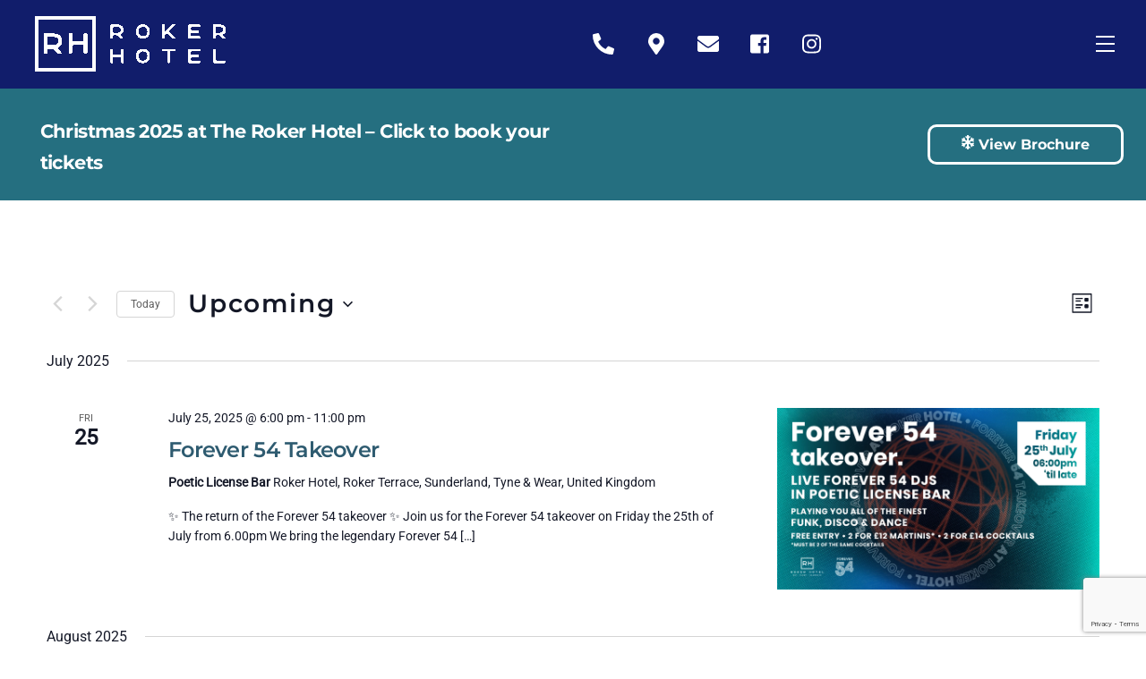

--- FILE ---
content_type: text/html; charset=UTF-8
request_url: https://rokerhotel.co.uk/events/list/?tribe-bar-date=2023-12-31
body_size: 37853
content:
<!DOCTYPE html>
		<html lang="en-GB">
			<head>
										<meta name="viewport" content="width=device-width, initial-scale=1">
						        <meta charset="UTF-8">
        <meta name="viewport" content="width=device-width, initial-scale=1, minimum-scale=1">
        <style id="tb_inline_styles" data-no-optimize="1">.tb_animation_on{overflow-x:hidden}.themify_builder .wow{visibility:hidden;animation-fill-mode:both}[data-tf-animation]{will-change:transform,opacity,visibility}.themify_builder .tf_lax_done{transition-duration:.8s;transition-timing-function:cubic-bezier(.165,.84,.44,1)}[data-sticky-active].tb_sticky_scroll_active{z-index:1}[data-sticky-active].tb_sticky_scroll_active .hide-on-stick{display:none}@media(min-width:1401px){.hide-desktop{width:0!important;height:0!important;padding:0!important;visibility:hidden!important;margin:0!important;display:table-column!important;background:0!important;content-visibility:hidden;overflow:hidden!important}}@media(min-width:1201px) and (max-width:1400px){.hide-tablet_landscape{width:0!important;height:0!important;padding:0!important;visibility:hidden!important;margin:0!important;display:table-column!important;background:0!important;content-visibility:hidden;overflow:hidden!important}}@media(min-width:681px) and (max-width:1200px){.hide-tablet{width:0!important;height:0!important;padding:0!important;visibility:hidden!important;margin:0!important;display:table-column!important;background:0!important;content-visibility:hidden;overflow:hidden!important}}@media(max-width:680px){.hide-mobile{width:0!important;height:0!important;padding:0!important;visibility:hidden!important;margin:0!important;display:table-column!important;background:0!important;content-visibility:hidden;overflow:hidden!important}}@media(max-width:1200px){div.module-gallery-grid{--galn:var(--galt)}}@media(max-width:680px){
                .themify_map.tf_map_loaded{width:100%!important}
                .ui.builder_button,.ui.nav li a{padding:.525em 1.15em}
                .fullheight>.row_inner:not(.tb_col_count_1){min-height:0}
                div.module-gallery-grid{--galn:var(--galm);gap:8px}
            }</style><noscript><style>.themify_builder .wow,.wow .tf_lazy{visibility:visible!important}</style></noscript>            <style id="tf_lazy_style" data-no-optimize="1">
                .tf_svg_lazy{
                    content-visibility:auto;
                    background-size:100% 25%!important;
                    background-repeat:no-repeat!important;
                    background-position:0 0, 0 33.4%,0 66.6%,0 100%!important;
                    transition:filter .3s linear!important;
                    filter:blur(25px)!important;                    transform:translateZ(0)
                }
                .tf_svg_lazy_loaded{
                    filter:blur(0)!important
                }
                [data-lazy]:is(.module,.module_row:not(.tb_first)),.module[data-lazy] .ui,.module_row[data-lazy]:not(.tb_first):is(>.row_inner,.module_column[data-lazy],.module_subrow[data-lazy]){
                    background-image:none!important
                }
            </style>
            <noscript>
                <style>
                    .tf_svg_lazy{
                        display:none!important
                    }
                </style>
            </noscript>
                    <style id="tf_lazy_common" data-no-optimize="1">
                        img{
                max-width:100%;
                height:auto
            }
                                    :where(.tf_in_flx,.tf_flx){display:inline-flex;flex-wrap:wrap;place-items:center}
            .tf_fa,:is(em,i) tf-lottie{display:inline-block;vertical-align:middle}:is(em,i) tf-lottie{width:1.5em;height:1.5em}.tf_fa{width:1em;height:1em;stroke-width:0;stroke:currentColor;overflow:visible;fill:currentColor;pointer-events:none;text-rendering:optimizeSpeed;buffered-rendering:static}#tf_svg symbol{overflow:visible}:where(.tf_lazy){position:relative;visibility:visible;display:block;opacity:.3}.wow .tf_lazy:not(.tf_swiper-slide){visibility:hidden;opacity:1}div.tf_audio_lazy audio{visibility:hidden;height:0;display:inline}.mejs-container{visibility:visible}.tf_iframe_lazy{transition:opacity .3s ease-in-out;min-height:10px}:where(.tf_flx),.tf_swiper-wrapper{display:flex}.tf_swiper-slide{flex-shrink:0;opacity:0;width:100%;height:100%}.tf_swiper-wrapper>br,.tf_lazy.tf_swiper-wrapper .tf_lazy:after,.tf_lazy.tf_swiper-wrapper .tf_lazy:before{display:none}.tf_lazy:after,.tf_lazy:before{content:'';display:inline-block;position:absolute;width:10px!important;height:10px!important;margin:0 3px;top:50%!important;inset-inline:auto 50%!important;border-radius:100%;background-color:currentColor;visibility:visible;animation:tf-hrz-loader infinite .75s cubic-bezier(.2,.68,.18,1.08)}.tf_lazy:after{width:6px!important;height:6px!important;inset-inline:50% auto!important;margin-top:3px;animation-delay:-.4s}@keyframes tf-hrz-loader{0%,100%{transform:scale(1);opacity:1}50%{transform:scale(.1);opacity:.6}}.tf_lazy_lightbox{position:fixed;background:rgba(11,11,11,.8);color:#ccc;top:0;left:0;display:flex;align-items:center;justify-content:center;z-index:999}.tf_lazy_lightbox .tf_lazy:after,.tf_lazy_lightbox .tf_lazy:before{background:#fff}.tf_vd_lazy,tf-lottie{display:flex;flex-wrap:wrap}tf-lottie{aspect-ratio:1.777}.tf_w.tf_vd_lazy video{width:100%;height:auto;position:static;object-fit:cover}
        </style>
        <link type="image/png" href="https://rokerhotel.co.uk/wp-content/uploads/2024/03/RH_Fav_Icon_Blue-1.png" rel="apple-touch-icon" /><link type="image/png" href="https://rokerhotel.co.uk/wp-content/uploads/2024/03/RH_Fav_Icon_Blue-1.png" rel="icon" /><link rel="preload" href="https://rokerhotel.co.uk/wp-content/plugins/the-events-calendar/vendor/bootstrap-datepicker/css/bootstrap-datepicker.standalone.min.css?ver=6.15.11" as="style"><link rel='stylesheet' id='tribe-events-views-v2-bootstrap-datepicker-styles-css' href='https://rokerhotel.co.uk/wp-content/plugins/the-events-calendar/vendor/bootstrap-datepicker/css/bootstrap-datepicker.standalone.min.css?ver=6.15.11' media='all' />
<link rel="preload" href="https://rokerhotel.co.uk/wp-content/plugins/the-events-calendar/common/build/css/variables-skeleton.css?ver=6.9.10" as="style"><link rel='stylesheet' id='tec-variables-skeleton-css' href='https://rokerhotel.co.uk/wp-content/plugins/the-events-calendar/common/build/css/variables-skeleton.css?ver=6.9.10' media='all' />
<link rel="preload" href="https://rokerhotel.co.uk/wp-content/plugins/the-events-calendar/common/build/css/common-skeleton.css?ver=6.9.10" as="style"><link rel='stylesheet' id='tribe-common-skeleton-style-css' href='https://rokerhotel.co.uk/wp-content/plugins/the-events-calendar/common/build/css/common-skeleton.css?ver=6.9.10' media='all' />
<link rel="preload" href="https://rokerhotel.co.uk/wp-content/plugins/the-events-calendar/common/vendor/tooltipster/tooltipster.bundle.min.css?ver=6.9.10" as="style"><link rel='stylesheet' id='tribe-tooltipster-css-css' href='https://rokerhotel.co.uk/wp-content/plugins/the-events-calendar/common/vendor/tooltipster/tooltipster.bundle.min.css?ver=6.9.10' media='all' />
<link rel="preload" href="https://rokerhotel.co.uk/wp-content/plugins/the-events-calendar/build/css/views-skeleton.css?ver=6.15.11" as="style"><link rel='stylesheet' id='tribe-events-views-v2-skeleton-css' href='https://rokerhotel.co.uk/wp-content/plugins/the-events-calendar/build/css/views-skeleton.css?ver=6.15.11' media='all' />
<link rel="preload" href="https://rokerhotel.co.uk/wp-content/plugins/the-events-calendar/common/build/css/variables-full.css?ver=6.9.10" as="style"><link rel='stylesheet' id='tec-variables-full-css' href='https://rokerhotel.co.uk/wp-content/plugins/the-events-calendar/common/build/css/variables-full.css?ver=6.9.10' media='all' />
<link rel="preload" href="https://rokerhotel.co.uk/wp-content/plugins/the-events-calendar/common/build/css/common-full.css?ver=6.9.10" as="style"><link rel='stylesheet' id='tribe-common-full-style-css' href='https://rokerhotel.co.uk/wp-content/plugins/the-events-calendar/common/build/css/common-full.css?ver=6.9.10' media='all' />
<link rel="preload" href="https://rokerhotel.co.uk/wp-content/plugins/the-events-calendar/build/css/views-full.css?ver=6.15.11" as="style"><link rel='stylesheet' id='tribe-events-views-v2-full-css' href='https://rokerhotel.co.uk/wp-content/plugins/the-events-calendar/build/css/views-full.css?ver=6.15.11' media='all' />
<link rel="preload" href="https://rokerhotel.co.uk/wp-content/plugins/the-events-calendar/build/css/views-print.css?ver=6.15.11" as="style" media="print"><link rel='stylesheet' id='tribe-events-views-v2-print-css' href='https://rokerhotel.co.uk/wp-content/plugins/the-events-calendar/build/css/views-print.css?ver=6.15.11' media='print' />
<meta name='robots' content='index, follow, max-image-preview:large, max-snippet:-1, max-video-preview:-1' />
	<style>img:is([sizes="auto" i], [sizes^="auto," i]) { contain-intrinsic-size: 3000px 1500px }</style>
	
	<!-- This site is optimized with the Yoast SEO plugin v25.8 - https://yoast.com/wordpress/plugins/seo/ -->
	<title>Events from July 25, 2025 &#8211; December 5, 2025 &#8211; Roker Hotel</title>
	<link rel="canonical" href="https://rokerhotel.co.uk/events/" />
	<meta property="og:locale" content="en_GB" />
	<meta property="og:type" content="website" />
	<meta property="og:title" content="Events Archive - Roker Hotel" />
	<meta property="og:url" content="https://rokerhotel.co.uk/events/" />
	<meta property="og:site_name" content="Roker Hotel" />
	<meta name="twitter:card" content="summary_large_image" />
	<script type="application/ld+json" class="yoast-schema-graph">{"@context":"https://schema.org","@graph":[{"@type":"CollectionPage","@id":"https://rokerhotel.co.uk/events/","url":"https://rokerhotel.co.uk/events/","name":"Events Archive - Roker Hotel","isPartOf":{"@id":"https://rokerhotel.co.uk/#website"},"primaryImageOfPage":{"@id":"https://rokerhotel.co.uk/events/#primaryimage"},"image":{"@id":"https://rokerhotel.co.uk/events/#primaryimage"},"thumbnailUrl":"https://rokerhotel.co.uk/wp-content/uploads/2025/05/Disco_Party_Night_131225.jpg","breadcrumb":{"@id":"https://rokerhotel.co.uk/events/#breadcrumb"},"inLanguage":"en-GB"},{"@type":"ImageObject","inLanguage":"en-GB","@id":"https://rokerhotel.co.uk/events/#primaryimage","url":"https://rokerhotel.co.uk/wp-content/uploads/2025/05/Disco_Party_Night_131225.jpg","contentUrl":"https://rokerhotel.co.uk/wp-content/uploads/2025/05/Disco_Party_Night_131225.jpg","width":1640,"height":924},{"@type":"BreadcrumbList","@id":"https://rokerhotel.co.uk/events/#breadcrumb","itemListElement":[{"@type":"ListItem","position":1,"name":"Home","item":"https://rokerhotel.co.uk/"},{"@type":"ListItem","position":2,"name":"Events"}]},{"@type":"WebSite","@id":"https://rokerhotel.co.uk/#website","url":"https://rokerhotel.co.uk/","name":"Roker Hotel","description":"Eat, Sleep, Celebrate","potentialAction":[{"@type":"SearchAction","target":{"@type":"EntryPoint","urlTemplate":"https://rokerhotel.co.uk/?s={search_term_string}"},"query-input":{"@type":"PropertyValueSpecification","valueRequired":true,"valueName":"search_term_string"}}],"inLanguage":"en-GB"}]}</script>
	<!-- / Yoast SEO plugin. -->


<link rel="alternate" type="application/rss+xml" title="Roker Hotel &raquo; Feed" href="https://rokerhotel.co.uk/feed/" />
<link rel="alternate" type="application/rss+xml" title="Roker Hotel &raquo; Comments Feed" href="https://rokerhotel.co.uk/comments/feed/" />
<link rel="alternate" type="text/calendar" title="Roker Hotel &raquo; iCal Feed" href="https://rokerhotel.co.uk/events/?ical=1" />
<link rel="alternate" type="application/rss+xml" title="Roker Hotel &raquo; Events Feed" href="https://rokerhotel.co.uk/events/feed/" />
<link rel="preload" href="https://rokerhotel.co.uk/wp-includes/css/dashicons.min.css?ver=6.8.3" as="style"><link rel='stylesheet' id='dashicons-css' href='https://rokerhotel.co.uk/wp-includes/css/dashicons.min.css?ver=6.8.3' media='all' />
<link rel="preload" href="https://rokerhotel.co.uk/wp-content/plugins/event-tickets-plus/build/css/tickets.css?ver=6.8.0" as="style"><link rel='stylesheet' id='event-tickets-plus-tickets-css-css' href='https://rokerhotel.co.uk/wp-content/plugins/event-tickets-plus/build/css/tickets.css?ver=6.8.0' media='all' />
<link rel="preload" href="https://rokerhotel.co.uk/wp-content/plugins/event-tickets/build/css/tickets.css?ver=5.26.1" as="style"><link rel='stylesheet' id='event-tickets-tickets-css-css' href='https://rokerhotel.co.uk/wp-content/plugins/event-tickets/build/css/tickets.css?ver=5.26.1' media='all' />
<link rel="preload" href="https://rokerhotel.co.uk/wp-content/plugins/event-tickets/build/css/rsvp-v1.css?ver=5.26.1" as="style"><link rel='stylesheet' id='event-tickets-tickets-rsvp-css-css' href='https://rokerhotel.co.uk/wp-content/plugins/event-tickets/build/css/rsvp-v1.css?ver=5.26.1' media='all' />
<style id='global-styles-inline-css'>
:root{--wp--preset--aspect-ratio--square: 1;--wp--preset--aspect-ratio--4-3: 4/3;--wp--preset--aspect-ratio--3-4: 3/4;--wp--preset--aspect-ratio--3-2: 3/2;--wp--preset--aspect-ratio--2-3: 2/3;--wp--preset--aspect-ratio--16-9: 16/9;--wp--preset--aspect-ratio--9-16: 9/16;--wp--preset--color--black: #000000;--wp--preset--color--cyan-bluish-gray: #abb8c3;--wp--preset--color--white: #ffffff;--wp--preset--color--pale-pink: #f78da7;--wp--preset--color--vivid-red: #cf2e2e;--wp--preset--color--luminous-vivid-orange: #ff6900;--wp--preset--color--luminous-vivid-amber: #fcb900;--wp--preset--color--light-green-cyan: #7bdcb5;--wp--preset--color--vivid-green-cyan: #00d084;--wp--preset--color--pale-cyan-blue: #8ed1fc;--wp--preset--color--vivid-cyan-blue: #0693e3;--wp--preset--color--vivid-purple: #9b51e0;--wp--preset--gradient--vivid-cyan-blue-to-vivid-purple: linear-gradient(135deg,rgba(6,147,227,1) 0%,rgb(155,81,224) 100%);--wp--preset--gradient--light-green-cyan-to-vivid-green-cyan: linear-gradient(135deg,rgb(122,220,180) 0%,rgb(0,208,130) 100%);--wp--preset--gradient--luminous-vivid-amber-to-luminous-vivid-orange: linear-gradient(135deg,rgba(252,185,0,1) 0%,rgba(255,105,0,1) 100%);--wp--preset--gradient--luminous-vivid-orange-to-vivid-red: linear-gradient(135deg,rgba(255,105,0,1) 0%,rgb(207,46,46) 100%);--wp--preset--gradient--very-light-gray-to-cyan-bluish-gray: linear-gradient(135deg,rgb(238,238,238) 0%,rgb(169,184,195) 100%);--wp--preset--gradient--cool-to-warm-spectrum: linear-gradient(135deg,rgb(74,234,220) 0%,rgb(151,120,209) 20%,rgb(207,42,186) 40%,rgb(238,44,130) 60%,rgb(251,105,98) 80%,rgb(254,248,76) 100%);--wp--preset--gradient--blush-light-purple: linear-gradient(135deg,rgb(255,206,236) 0%,rgb(152,150,240) 100%);--wp--preset--gradient--blush-bordeaux: linear-gradient(135deg,rgb(254,205,165) 0%,rgb(254,45,45) 50%,rgb(107,0,62) 100%);--wp--preset--gradient--luminous-dusk: linear-gradient(135deg,rgb(255,203,112) 0%,rgb(199,81,192) 50%,rgb(65,88,208) 100%);--wp--preset--gradient--pale-ocean: linear-gradient(135deg,rgb(255,245,203) 0%,rgb(182,227,212) 50%,rgb(51,167,181) 100%);--wp--preset--gradient--electric-grass: linear-gradient(135deg,rgb(202,248,128) 0%,rgb(113,206,126) 100%);--wp--preset--gradient--midnight: linear-gradient(135deg,rgb(2,3,129) 0%,rgb(40,116,252) 100%);--wp--preset--font-size--small: 13px;--wp--preset--font-size--medium: clamp(14px, 0.875rem + ((1vw - 3.2px) * 0.469), 20px);--wp--preset--font-size--large: clamp(22.041px, 1.378rem + ((1vw - 3.2px) * 1.091), 36px);--wp--preset--font-size--x-large: clamp(25.014px, 1.563rem + ((1vw - 3.2px) * 1.327), 42px);--wp--preset--font-family--system-font: -apple-system,BlinkMacSystemFont,"Segoe UI",Roboto,Oxygen-Sans,Ubuntu,Cantarell,"Helvetica Neue",sans-serif;--wp--preset--spacing--20: 0.44rem;--wp--preset--spacing--30: 0.67rem;--wp--preset--spacing--40: 1rem;--wp--preset--spacing--50: 1.5rem;--wp--preset--spacing--60: 2.25rem;--wp--preset--spacing--70: 3.38rem;--wp--preset--spacing--80: 5.06rem;--wp--preset--shadow--natural: 6px 6px 9px rgba(0, 0, 0, 0.2);--wp--preset--shadow--deep: 12px 12px 50px rgba(0, 0, 0, 0.4);--wp--preset--shadow--sharp: 6px 6px 0px rgba(0, 0, 0, 0.2);--wp--preset--shadow--outlined: 6px 6px 0px -3px rgba(255, 255, 255, 1), 6px 6px rgba(0, 0, 0, 1);--wp--preset--shadow--crisp: 6px 6px 0px rgba(0, 0, 0, 1);}:where(body) { margin: 0; }.wp-site-blocks > .alignleft { float: left; margin-right: 2em; }.wp-site-blocks > .alignright { float: right; margin-left: 2em; }.wp-site-blocks > .aligncenter { justify-content: center; margin-left: auto; margin-right: auto; }:where(.wp-site-blocks) > * { margin-block-start: 24px; margin-block-end: 0; }:where(.wp-site-blocks) > :first-child { margin-block-start: 0; }:where(.wp-site-blocks) > :last-child { margin-block-end: 0; }:root { --wp--style--block-gap: 24px; }:root :where(.is-layout-flow) > :first-child{margin-block-start: 0;}:root :where(.is-layout-flow) > :last-child{margin-block-end: 0;}:root :where(.is-layout-flow) > *{margin-block-start: 24px;margin-block-end: 0;}:root :where(.is-layout-constrained) > :first-child{margin-block-start: 0;}:root :where(.is-layout-constrained) > :last-child{margin-block-end: 0;}:root :where(.is-layout-constrained) > *{margin-block-start: 24px;margin-block-end: 0;}:root :where(.is-layout-flex){gap: 24px;}:root :where(.is-layout-grid){gap: 24px;}.is-layout-flow > .alignleft{float: left;margin-inline-start: 0;margin-inline-end: 2em;}.is-layout-flow > .alignright{float: right;margin-inline-start: 2em;margin-inline-end: 0;}.is-layout-flow > .aligncenter{margin-left: auto !important;margin-right: auto !important;}.is-layout-constrained > .alignleft{float: left;margin-inline-start: 0;margin-inline-end: 2em;}.is-layout-constrained > .alignright{float: right;margin-inline-start: 2em;margin-inline-end: 0;}.is-layout-constrained > .aligncenter{margin-left: auto !important;margin-right: auto !important;}.is-layout-constrained > :where(:not(.alignleft):not(.alignright):not(.alignfull)){margin-left: auto !important;margin-right: auto !important;}body .is-layout-flex{display: flex;}.is-layout-flex{flex-wrap: wrap;align-items: center;}.is-layout-flex > :is(*, div){margin: 0;}body .is-layout-grid{display: grid;}.is-layout-grid > :is(*, div){margin: 0;}body{font-family: var(--wp--preset--font-family--system-font);font-size: var(--wp--preset--font-size--medium);line-height: 1.6;padding-top: 0px;padding-right: 0px;padding-bottom: 0px;padding-left: 0px;}a:where(:not(.wp-element-button)){text-decoration: underline;}:root :where(.wp-element-button, .wp-block-button__link){background-color: #32373c;border-width: 0;color: #fff;font-family: inherit;font-size: inherit;line-height: inherit;padding: calc(0.667em + 2px) calc(1.333em + 2px);text-decoration: none;}.has-black-color{color: var(--wp--preset--color--black) !important;}.has-cyan-bluish-gray-color{color: var(--wp--preset--color--cyan-bluish-gray) !important;}.has-white-color{color: var(--wp--preset--color--white) !important;}.has-pale-pink-color{color: var(--wp--preset--color--pale-pink) !important;}.has-vivid-red-color{color: var(--wp--preset--color--vivid-red) !important;}.has-luminous-vivid-orange-color{color: var(--wp--preset--color--luminous-vivid-orange) !important;}.has-luminous-vivid-amber-color{color: var(--wp--preset--color--luminous-vivid-amber) !important;}.has-light-green-cyan-color{color: var(--wp--preset--color--light-green-cyan) !important;}.has-vivid-green-cyan-color{color: var(--wp--preset--color--vivid-green-cyan) !important;}.has-pale-cyan-blue-color{color: var(--wp--preset--color--pale-cyan-blue) !important;}.has-vivid-cyan-blue-color{color: var(--wp--preset--color--vivid-cyan-blue) !important;}.has-vivid-purple-color{color: var(--wp--preset--color--vivid-purple) !important;}.has-black-background-color{background-color: var(--wp--preset--color--black) !important;}.has-cyan-bluish-gray-background-color{background-color: var(--wp--preset--color--cyan-bluish-gray) !important;}.has-white-background-color{background-color: var(--wp--preset--color--white) !important;}.has-pale-pink-background-color{background-color: var(--wp--preset--color--pale-pink) !important;}.has-vivid-red-background-color{background-color: var(--wp--preset--color--vivid-red) !important;}.has-luminous-vivid-orange-background-color{background-color: var(--wp--preset--color--luminous-vivid-orange) !important;}.has-luminous-vivid-amber-background-color{background-color: var(--wp--preset--color--luminous-vivid-amber) !important;}.has-light-green-cyan-background-color{background-color: var(--wp--preset--color--light-green-cyan) !important;}.has-vivid-green-cyan-background-color{background-color: var(--wp--preset--color--vivid-green-cyan) !important;}.has-pale-cyan-blue-background-color{background-color: var(--wp--preset--color--pale-cyan-blue) !important;}.has-vivid-cyan-blue-background-color{background-color: var(--wp--preset--color--vivid-cyan-blue) !important;}.has-vivid-purple-background-color{background-color: var(--wp--preset--color--vivid-purple) !important;}.has-black-border-color{border-color: var(--wp--preset--color--black) !important;}.has-cyan-bluish-gray-border-color{border-color: var(--wp--preset--color--cyan-bluish-gray) !important;}.has-white-border-color{border-color: var(--wp--preset--color--white) !important;}.has-pale-pink-border-color{border-color: var(--wp--preset--color--pale-pink) !important;}.has-vivid-red-border-color{border-color: var(--wp--preset--color--vivid-red) !important;}.has-luminous-vivid-orange-border-color{border-color: var(--wp--preset--color--luminous-vivid-orange) !important;}.has-luminous-vivid-amber-border-color{border-color: var(--wp--preset--color--luminous-vivid-amber) !important;}.has-light-green-cyan-border-color{border-color: var(--wp--preset--color--light-green-cyan) !important;}.has-vivid-green-cyan-border-color{border-color: var(--wp--preset--color--vivid-green-cyan) !important;}.has-pale-cyan-blue-border-color{border-color: var(--wp--preset--color--pale-cyan-blue) !important;}.has-vivid-cyan-blue-border-color{border-color: var(--wp--preset--color--vivid-cyan-blue) !important;}.has-vivid-purple-border-color{border-color: var(--wp--preset--color--vivid-purple) !important;}.has-vivid-cyan-blue-to-vivid-purple-gradient-background{background: var(--wp--preset--gradient--vivid-cyan-blue-to-vivid-purple) !important;}.has-light-green-cyan-to-vivid-green-cyan-gradient-background{background: var(--wp--preset--gradient--light-green-cyan-to-vivid-green-cyan) !important;}.has-luminous-vivid-amber-to-luminous-vivid-orange-gradient-background{background: var(--wp--preset--gradient--luminous-vivid-amber-to-luminous-vivid-orange) !important;}.has-luminous-vivid-orange-to-vivid-red-gradient-background{background: var(--wp--preset--gradient--luminous-vivid-orange-to-vivid-red) !important;}.has-very-light-gray-to-cyan-bluish-gray-gradient-background{background: var(--wp--preset--gradient--very-light-gray-to-cyan-bluish-gray) !important;}.has-cool-to-warm-spectrum-gradient-background{background: var(--wp--preset--gradient--cool-to-warm-spectrum) !important;}.has-blush-light-purple-gradient-background{background: var(--wp--preset--gradient--blush-light-purple) !important;}.has-blush-bordeaux-gradient-background{background: var(--wp--preset--gradient--blush-bordeaux) !important;}.has-luminous-dusk-gradient-background{background: var(--wp--preset--gradient--luminous-dusk) !important;}.has-pale-ocean-gradient-background{background: var(--wp--preset--gradient--pale-ocean) !important;}.has-electric-grass-gradient-background{background: var(--wp--preset--gradient--electric-grass) !important;}.has-midnight-gradient-background{background: var(--wp--preset--gradient--midnight) !important;}.has-small-font-size{font-size: var(--wp--preset--font-size--small) !important;}.has-medium-font-size{font-size: var(--wp--preset--font-size--medium) !important;}.has-large-font-size{font-size: var(--wp--preset--font-size--large) !important;}.has-x-large-font-size{font-size: var(--wp--preset--font-size--x-large) !important;}.has-system-font-font-family{font-family: var(--wp--preset--font-family--system-font) !important;}
:root :where(.wp-block-pullquote){font-size: clamp(0.984em, 0.984rem + ((1vw - 0.2em) * 0.645), 1.5em);line-height: 1.6;}
</style>
<link rel="preload" href="https://rokerhotel.co.uk/wp-content/plugins/contact-form-7-multi-step-pro//assets/frontend/css/cf7mls.css?ver=2.6.8" as="style"><link rel='stylesheet' id='cf7mls-css' href='https://rokerhotel.co.uk/wp-content/plugins/contact-form-7-multi-step-pro//assets/frontend/css/cf7mls.css?ver=2.6.8' media='all' />
<link rel="preload" href="https://rokerhotel.co.uk/wp-content/plugins/contact-form-7-multi-step-pro//assets/frontend/css/progress_bar.css?ver=2.6.8" as="style"><link rel='stylesheet' id='cf7mls_progress_bar-css' href='https://rokerhotel.co.uk/wp-content/plugins/contact-form-7-multi-step-pro//assets/frontend/css/progress_bar.css?ver=2.6.8' media='all' />
<link rel="preload" href="https://rokerhotel.co.uk/wp-content/plugins/contact-form-7-multi-step-pro//assets/frontend/animate/animate.min.css?ver=2.6.8" as="style"><link rel='stylesheet' id='cf7mls_animate-css' href='https://rokerhotel.co.uk/wp-content/plugins/contact-form-7-multi-step-pro//assets/frontend/animate/animate.min.css?ver=2.6.8' media='all' />
<link rel="preload" href="https://rokerhotel.co.uk/wp-content/plugins/contact-form-7/includes/css/styles.css?ver=6.1.1" as="style"><link rel='stylesheet' id='contact-form-7-css' href='https://rokerhotel.co.uk/wp-content/plugins/contact-form-7/includes/css/styles.css?ver=6.1.1' media='all' />
<link rel="preload" href="https://rokerhotel.co.uk/wp-content/plugins/themify-shortcodes/assets/styles.css?ver=6.8.3" as="style"><link rel='stylesheet' id='themify-shortcodes-css' href='https://rokerhotel.co.uk/wp-content/plugins/themify-shortcodes/assets/styles.css?ver=6.8.3' media='all' />
<script src="https://rokerhotel.co.uk/wp-includes/js/jquery/jquery.min.js?ver=3.7.1" id="jquery-core-js"></script>
<script src="https://rokerhotel.co.uk/wp-includes/js/jquery/jquery-migrate.min.js?ver=3.4.1" id="jquery-migrate-js"></script>
<script src="https://rokerhotel.co.uk/wp-content/plugins/the-events-calendar/common/build/js/tribe-common.js?ver=9c44e11f3503a33e9540" id="tribe-common-js"></script>
<script src="https://rokerhotel.co.uk/wp-content/plugins/the-events-calendar/build/js/views/breakpoints.js?ver=4208de2df2852e0b91ec" id="tribe-events-views-v2-breakpoints-js"></script>
<link rel="https://api.w.org/" href="https://rokerhotel.co.uk/wp-json/" /><link rel="EditURI" type="application/rsd+xml" title="RSD" href="https://rokerhotel.co.uk/xmlrpc.php?rsd" />
<meta name="generator" content="WordPress 6.8.3" />
<style type="text/css">div[id^="wpcf7-f54685"] button.cf7mls_next {   }div[id^="wpcf7-f54685"] button.cf7mls_back {   }div[id^="wpcf7-f51623"] button.cf7mls_next { background-color: #2e5b70; color: #ffffff }div[id^="wpcf7-f51623"] button.cf7mls_back { background-color: #003966; color: #ffffff }div[id^="wpcf7-f18139"] button.cf7mls_next { background-color: #2e5b70; color: #ffffff }div[id^="wpcf7-f18139"] button.cf7mls_back { background-color: #003966; color: #ffffff }div[id^="wpcf7-f2457"] button.cf7mls_next {   }div[id^="wpcf7-f2457"] button.cf7mls_back {   }div[id^="wpcf7-f1951"] button.cf7mls_next {   }div[id^="wpcf7-f1951"] button.cf7mls_back {   }div[id^="wpcf7-f1937"] button.cf7mls_next {   }div[id^="wpcf7-f1937"] button.cf7mls_back {   }div[id^="wpcf7-f1085"] button.cf7mls_next {   }div[id^="wpcf7-f1085"] button.cf7mls_back {   }</style><meta name="generator" content="Site Kit by Google 1.160.1" /><meta name="et-api-version" content="v1"><meta name="et-api-origin" content="https://rokerhotel.co.uk"><link rel="https://theeventscalendar.com/" href="https://rokerhotel.co.uk/wp-json/tribe/tickets/v1/" /><meta name="tec-api-version" content="v1"><meta name="tec-api-origin" content="https://rokerhotel.co.uk"><link rel="alternate" href="https://rokerhotel.co.uk/wp-json/tribe/events/v1/" />
	<style>
	@keyframes themifyAnimatedBG{
		0%{background-color:#33baab}100%{background-color:#e33b9e}50%{background-color:#4961d7}33.3%{background-color:#2ea85c}25%{background-color:#2bb8ed}20%{background-color:#dd5135}
	}
	.module_row.animated-bg{
		animation:themifyAnimatedBG 30000ms infinite alternate
	}
	</style>
	<link rel="icon" href="https://rokerhotel.co.uk/wp-content/uploads/2024/03/cropped-RH_Fav_Icon_Blue-1-32x32.png" sizes="32x32" />
<link rel="icon" href="https://rokerhotel.co.uk/wp-content/uploads/2024/03/cropped-RH_Fav_Icon_Blue-1-192x192.png" sizes="192x192" />
<link rel="apple-touch-icon" href="https://rokerhotel.co.uk/wp-content/uploads/2024/03/cropped-RH_Fav_Icon_Blue-1-180x180.png" />
<meta name="msapplication-TileImage" content="https://rokerhotel.co.uk/wp-content/uploads/2024/03/cropped-RH_Fav_Icon_Blue-1-270x270.png" />
<link rel="prefetch" href="https://rokerhotel.co.uk/wp-content/themes/themify-ultra/js/themify-script.js?ver=8.0.0" as="script" fetchpriority="low"><link rel="prefetch" href="https://rokerhotel.co.uk/wp-content/themes/themify-ultra/themify/js/modules/themify-sidemenu.js?ver=8.1.2" as="script" fetchpriority="low"><link rel="prefetch" href="https://rokerhotel.co.uk/wp-content/themes/themify-ultra/themify/themify-builder/js/modules/sticky.js?ver=8.1.2" as="script" fetchpriority="low"><link rel="prefetch" href="https://rokerhotel.co.uk/wp-content/themes/themify-ultra/themify/themify-builder/js/modules/menu.js?ver=8.1.2" as="script" fetchpriority="low"><link rel="preload" href="https://rokerhotel.co.uk/wp-content/themes/themify-ultra/themify/themify-builder/js/themify-builder-script.js?ver=8.1.2" as="script" fetchpriority="low"><link rel="preload" href="https://rokerhotel.co.uk/wp-content/uploads/2020/09/Roker_Hotel_White.png" as="image"><link rel="preload" href="https://rokerhotel.co.uk/wp-content/uploads/2023/12/Monochrome_White.svg" as="image"><link rel="preload" href="https://rokerhotel.co.uk/wp-content/uploads/2025/05/ROKER-HOTEL-SUNDERLAND-LOGO-_White-220x68.png" as="image" imagesrcset="https://rokerhotel.co.uk/wp-content/uploads/2025/05/ROKER-HOTEL-SUNDERLAND-LOGO-_White-220x68.png 220w, https://rokerhotel.co.uk/wp-content/uploads/2025/05/ROKER-HOTEL-SUNDERLAND-LOGO-_White-300x94.png 300w, https://rokerhotel.co.uk/wp-content/uploads/2025/05/ROKER-HOTEL-SUNDERLAND-LOGO-_White-768x240.png 768w, https://rokerhotel.co.uk/wp-content/uploads/2025/05/ROKER-HOTEL-SUNDERLAND-LOGO-_White-140x43.png 140w, https://rokerhotel.co.uk/wp-content/uploads/2025/05/ROKER-HOTEL-SUNDERLAND-LOGO-_White-50x15.png 50w, https://rokerhotel.co.uk/wp-content/uploads/2025/05/ROKER-HOTEL-SUNDERLAND-LOGO-_White-200x62.png 200w, https://rokerhotel.co.uk/wp-content/uploads/2025/05/ROKER-HOTEL-SUNDERLAND-LOGO-_White.png 820w" imagesizes="(max-width: 220px) 100vw, 220px" fetchpriority="high"><style id="tf_gf_fonts_style">@font-face{font-family:'Montserrat';font-style:italic;font-display:swap;src:url(https://fonts.gstatic.com/s/montserrat/v30/JTUQjIg1_i6t8kCHKm459WxRxC7mw9c.woff2) format('woff2');unicode-range:U+0460-052F,U+1C80-1C8A,U+20B4,U+2DE0-2DFF,U+A640-A69F,U+FE2E-FE2F;}@font-face{font-family:'Montserrat';font-style:italic;font-display:swap;src:url(https://fonts.gstatic.com/s/montserrat/v30/JTUQjIg1_i6t8kCHKm459WxRzS7mw9c.woff2) format('woff2');unicode-range:U+0301,U+0400-045F,U+0490-0491,U+04B0-04B1,U+2116;}@font-face{font-family:'Montserrat';font-style:italic;font-display:swap;src:url(https://fonts.gstatic.com/s/montserrat/v30/JTUQjIg1_i6t8kCHKm459WxRxi7mw9c.woff2) format('woff2');unicode-range:U+0102-0103,U+0110-0111,U+0128-0129,U+0168-0169,U+01A0-01A1,U+01AF-01B0,U+0300-0301,U+0303-0304,U+0308-0309,U+0323,U+0329,U+1EA0-1EF9,U+20AB;}@font-face{font-family:'Montserrat';font-style:italic;font-display:swap;src:url(https://fonts.gstatic.com/s/montserrat/v30/JTUQjIg1_i6t8kCHKm459WxRxy7mw9c.woff2) format('woff2');unicode-range:U+0100-02BA,U+02BD-02C5,U+02C7-02CC,U+02CE-02D7,U+02DD-02FF,U+0304,U+0308,U+0329,U+1D00-1DBF,U+1E00-1E9F,U+1EF2-1EFF,U+2020,U+20A0-20AB,U+20AD-20C0,U+2113,U+2C60-2C7F,U+A720-A7FF;}@font-face{font-family:'Montserrat';font-style:italic;font-display:swap;src:url(https://fonts.gstatic.com/s/montserrat/v30/JTUQjIg1_i6t8kCHKm459WxRyS7m.woff2) format('woff2');unicode-range:U+0000-00FF,U+0131,U+0152-0153,U+02BB-02BC,U+02C6,U+02DA,U+02DC,U+0304,U+0308,U+0329,U+2000-206F,U+20AC,U+2122,U+2191,U+2193,U+2212,U+2215,U+FEFF,U+FFFD;}@font-face{font-family:'Montserrat';font-style:italic;font-weight:600;font-display:swap;src:url(https://fonts.gstatic.com/s/montserrat/v30/JTUQjIg1_i6t8kCHKm459WxRxC7mw9c.woff2) format('woff2');unicode-range:U+0460-052F,U+1C80-1C8A,U+20B4,U+2DE0-2DFF,U+A640-A69F,U+FE2E-FE2F;}@font-face{font-family:'Montserrat';font-style:italic;font-weight:600;font-display:swap;src:url(https://fonts.gstatic.com/s/montserrat/v30/JTUQjIg1_i6t8kCHKm459WxRzS7mw9c.woff2) format('woff2');unicode-range:U+0301,U+0400-045F,U+0490-0491,U+04B0-04B1,U+2116;}@font-face{font-family:'Montserrat';font-style:italic;font-weight:600;font-display:swap;src:url(https://fonts.gstatic.com/s/montserrat/v30/JTUQjIg1_i6t8kCHKm459WxRxi7mw9c.woff2) format('woff2');unicode-range:U+0102-0103,U+0110-0111,U+0128-0129,U+0168-0169,U+01A0-01A1,U+01AF-01B0,U+0300-0301,U+0303-0304,U+0308-0309,U+0323,U+0329,U+1EA0-1EF9,U+20AB;}@font-face{font-family:'Montserrat';font-style:italic;font-weight:600;font-display:swap;src:url(https://fonts.gstatic.com/s/montserrat/v30/JTUQjIg1_i6t8kCHKm459WxRxy7mw9c.woff2) format('woff2');unicode-range:U+0100-02BA,U+02BD-02C5,U+02C7-02CC,U+02CE-02D7,U+02DD-02FF,U+0304,U+0308,U+0329,U+1D00-1DBF,U+1E00-1E9F,U+1EF2-1EFF,U+2020,U+20A0-20AB,U+20AD-20C0,U+2113,U+2C60-2C7F,U+A720-A7FF;}@font-face{font-family:'Montserrat';font-style:italic;font-weight:600;font-display:swap;src:url(https://fonts.gstatic.com/s/montserrat/v30/JTUQjIg1_i6t8kCHKm459WxRyS7m.woff2) format('woff2');unicode-range:U+0000-00FF,U+0131,U+0152-0153,U+02BB-02BC,U+02C6,U+02DA,U+02DC,U+0304,U+0308,U+0329,U+2000-206F,U+20AC,U+2122,U+2191,U+2193,U+2212,U+2215,U+FEFF,U+FFFD;}@font-face{font-family:'Montserrat';font-style:italic;font-weight:700;font-display:swap;src:url(https://fonts.gstatic.com/s/montserrat/v30/JTUQjIg1_i6t8kCHKm459WxRxC7mw9c.woff2) format('woff2');unicode-range:U+0460-052F,U+1C80-1C8A,U+20B4,U+2DE0-2DFF,U+A640-A69F,U+FE2E-FE2F;}@font-face{font-family:'Montserrat';font-style:italic;font-weight:700;font-display:swap;src:url(https://fonts.gstatic.com/s/montserrat/v30/JTUQjIg1_i6t8kCHKm459WxRzS7mw9c.woff2) format('woff2');unicode-range:U+0301,U+0400-045F,U+0490-0491,U+04B0-04B1,U+2116;}@font-face{font-family:'Montserrat';font-style:italic;font-weight:700;font-display:swap;src:url(https://fonts.gstatic.com/s/montserrat/v30/JTUQjIg1_i6t8kCHKm459WxRxi7mw9c.woff2) format('woff2');unicode-range:U+0102-0103,U+0110-0111,U+0128-0129,U+0168-0169,U+01A0-01A1,U+01AF-01B0,U+0300-0301,U+0303-0304,U+0308-0309,U+0323,U+0329,U+1EA0-1EF9,U+20AB;}@font-face{font-family:'Montserrat';font-style:italic;font-weight:700;font-display:swap;src:url(https://fonts.gstatic.com/s/montserrat/v30/JTUQjIg1_i6t8kCHKm459WxRxy7mw9c.woff2) format('woff2');unicode-range:U+0100-02BA,U+02BD-02C5,U+02C7-02CC,U+02CE-02D7,U+02DD-02FF,U+0304,U+0308,U+0329,U+1D00-1DBF,U+1E00-1E9F,U+1EF2-1EFF,U+2020,U+20A0-20AB,U+20AD-20C0,U+2113,U+2C60-2C7F,U+A720-A7FF;}@font-face{font-family:'Montserrat';font-style:italic;font-weight:700;font-display:swap;src:url(https://fonts.gstatic.com/s/montserrat/v30/JTUQjIg1_i6t8kCHKm459WxRyS7m.woff2) format('woff2');unicode-range:U+0000-00FF,U+0131,U+0152-0153,U+02BB-02BC,U+02C6,U+02DA,U+02DC,U+0304,U+0308,U+0329,U+2000-206F,U+20AC,U+2122,U+2191,U+2193,U+2212,U+2215,U+FEFF,U+FFFD;}@font-face{font-family:'Montserrat';font-display:swap;src:url(https://fonts.gstatic.com/s/montserrat/v30/JTUSjIg1_i6t8kCHKm459WRhyzbi.woff2) format('woff2');unicode-range:U+0460-052F,U+1C80-1C8A,U+20B4,U+2DE0-2DFF,U+A640-A69F,U+FE2E-FE2F;}@font-face{font-family:'Montserrat';font-display:swap;src:url(https://fonts.gstatic.com/s/montserrat/v30/JTUSjIg1_i6t8kCHKm459W1hyzbi.woff2) format('woff2');unicode-range:U+0301,U+0400-045F,U+0490-0491,U+04B0-04B1,U+2116;}@font-face{font-family:'Montserrat';font-display:swap;src:url(https://fonts.gstatic.com/s/montserrat/v30/JTUSjIg1_i6t8kCHKm459WZhyzbi.woff2) format('woff2');unicode-range:U+0102-0103,U+0110-0111,U+0128-0129,U+0168-0169,U+01A0-01A1,U+01AF-01B0,U+0300-0301,U+0303-0304,U+0308-0309,U+0323,U+0329,U+1EA0-1EF9,U+20AB;}@font-face{font-family:'Montserrat';font-display:swap;src:url(https://fonts.gstatic.com/s/montserrat/v30/JTUSjIg1_i6t8kCHKm459Wdhyzbi.woff2) format('woff2');unicode-range:U+0100-02BA,U+02BD-02C5,U+02C7-02CC,U+02CE-02D7,U+02DD-02FF,U+0304,U+0308,U+0329,U+1D00-1DBF,U+1E00-1E9F,U+1EF2-1EFF,U+2020,U+20A0-20AB,U+20AD-20C0,U+2113,U+2C60-2C7F,U+A720-A7FF;}@font-face{font-family:'Montserrat';font-display:swap;src:url(https://fonts.gstatic.com/s/montserrat/v30/JTUSjIg1_i6t8kCHKm459Wlhyw.woff2) format('woff2');unicode-range:U+0000-00FF,U+0131,U+0152-0153,U+02BB-02BC,U+02C6,U+02DA,U+02DC,U+0304,U+0308,U+0329,U+2000-206F,U+20AC,U+2122,U+2191,U+2193,U+2212,U+2215,U+FEFF,U+FFFD;}@font-face{font-family:'Montserrat';font-weight:600;font-display:swap;src:url(https://fonts.gstatic.com/s/montserrat/v30/JTUSjIg1_i6t8kCHKm459WRhyzbi.woff2) format('woff2');unicode-range:U+0460-052F,U+1C80-1C8A,U+20B4,U+2DE0-2DFF,U+A640-A69F,U+FE2E-FE2F;}@font-face{font-family:'Montserrat';font-weight:600;font-display:swap;src:url(https://fonts.gstatic.com/s/montserrat/v30/JTUSjIg1_i6t8kCHKm459W1hyzbi.woff2) format('woff2');unicode-range:U+0301,U+0400-045F,U+0490-0491,U+04B0-04B1,U+2116;}@font-face{font-family:'Montserrat';font-weight:600;font-display:swap;src:url(https://fonts.gstatic.com/s/montserrat/v30/JTUSjIg1_i6t8kCHKm459WZhyzbi.woff2) format('woff2');unicode-range:U+0102-0103,U+0110-0111,U+0128-0129,U+0168-0169,U+01A0-01A1,U+01AF-01B0,U+0300-0301,U+0303-0304,U+0308-0309,U+0323,U+0329,U+1EA0-1EF9,U+20AB;}@font-face{font-family:'Montserrat';font-weight:600;font-display:swap;src:url(https://fonts.gstatic.com/s/montserrat/v30/JTUSjIg1_i6t8kCHKm459Wdhyzbi.woff2) format('woff2');unicode-range:U+0100-02BA,U+02BD-02C5,U+02C7-02CC,U+02CE-02D7,U+02DD-02FF,U+0304,U+0308,U+0329,U+1D00-1DBF,U+1E00-1E9F,U+1EF2-1EFF,U+2020,U+20A0-20AB,U+20AD-20C0,U+2113,U+2C60-2C7F,U+A720-A7FF;}@font-face{font-family:'Montserrat';font-weight:600;font-display:swap;src:url(https://fonts.gstatic.com/s/montserrat/v30/JTUSjIg1_i6t8kCHKm459Wlhyw.woff2) format('woff2');unicode-range:U+0000-00FF,U+0131,U+0152-0153,U+02BB-02BC,U+02C6,U+02DA,U+02DC,U+0304,U+0308,U+0329,U+2000-206F,U+20AC,U+2122,U+2191,U+2193,U+2212,U+2215,U+FEFF,U+FFFD;}@font-face{font-family:'Montserrat';font-weight:700;font-display:swap;src:url(https://fonts.gstatic.com/s/montserrat/v30/JTUSjIg1_i6t8kCHKm459WRhyzbi.woff2) format('woff2');unicode-range:U+0460-052F,U+1C80-1C8A,U+20B4,U+2DE0-2DFF,U+A640-A69F,U+FE2E-FE2F;}@font-face{font-family:'Montserrat';font-weight:700;font-display:swap;src:url(https://fonts.gstatic.com/s/montserrat/v30/JTUSjIg1_i6t8kCHKm459W1hyzbi.woff2) format('woff2');unicode-range:U+0301,U+0400-045F,U+0490-0491,U+04B0-04B1,U+2116;}@font-face{font-family:'Montserrat';font-weight:700;font-display:swap;src:url(https://fonts.gstatic.com/s/montserrat/v30/JTUSjIg1_i6t8kCHKm459WZhyzbi.woff2) format('woff2');unicode-range:U+0102-0103,U+0110-0111,U+0128-0129,U+0168-0169,U+01A0-01A1,U+01AF-01B0,U+0300-0301,U+0303-0304,U+0308-0309,U+0323,U+0329,U+1EA0-1EF9,U+20AB;}@font-face{font-family:'Montserrat';font-weight:700;font-display:swap;src:url(https://fonts.gstatic.com/s/montserrat/v30/JTUSjIg1_i6t8kCHKm459Wdhyzbi.woff2) format('woff2');unicode-range:U+0100-02BA,U+02BD-02C5,U+02C7-02CC,U+02CE-02D7,U+02DD-02FF,U+0304,U+0308,U+0329,U+1D00-1DBF,U+1E00-1E9F,U+1EF2-1EFF,U+2020,U+20A0-20AB,U+20AD-20C0,U+2113,U+2C60-2C7F,U+A720-A7FF;}@font-face{font-family:'Montserrat';font-weight:700;font-display:swap;src:url(https://fonts.gstatic.com/s/montserrat/v30/JTUSjIg1_i6t8kCHKm459Wlhyw.woff2) format('woff2');unicode-range:U+0000-00FF,U+0131,U+0152-0153,U+02BB-02BC,U+02C6,U+02DA,U+02DC,U+0304,U+0308,U+0329,U+2000-206F,U+20AC,U+2122,U+2191,U+2193,U+2212,U+2215,U+FEFF,U+FFFD;}@font-face{font-family:'Playfair Display';font-style:italic;font-display:swap;src:url(https://fonts.gstatic.com/s/playfairdisplay/v39/nuFkD-vYSZviVYUb_rj3ij__anPXDTnohkk72xU.woff2) format('woff2');unicode-range:U+0301,U+0400-045F,U+0490-0491,U+04B0-04B1,U+2116;}@font-face{font-family:'Playfair Display';font-style:italic;font-display:swap;src:url(https://fonts.gstatic.com/s/playfairdisplay/v39/nuFkD-vYSZviVYUb_rj3ij__anPXDTnojUk72xU.woff2) format('woff2');unicode-range:U+0102-0103,U+0110-0111,U+0128-0129,U+0168-0169,U+01A0-01A1,U+01AF-01B0,U+0300-0301,U+0303-0304,U+0308-0309,U+0323,U+0329,U+1EA0-1EF9,U+20AB;}@font-face{font-family:'Playfair Display';font-style:italic;font-display:swap;src:url(https://fonts.gstatic.com/s/playfairdisplay/v39/nuFkD-vYSZviVYUb_rj3ij__anPXDTnojEk72xU.woff2) format('woff2');unicode-range:U+0100-02BA,U+02BD-02C5,U+02C7-02CC,U+02CE-02D7,U+02DD-02FF,U+0304,U+0308,U+0329,U+1D00-1DBF,U+1E00-1E9F,U+1EF2-1EFF,U+2020,U+20A0-20AB,U+20AD-20C0,U+2113,U+2C60-2C7F,U+A720-A7FF;}@font-face{font-family:'Playfair Display';font-style:italic;font-display:swap;src:url(https://fonts.gstatic.com/s/playfairdisplay/v39/nuFkD-vYSZviVYUb_rj3ij__anPXDTnogkk7.woff2) format('woff2');unicode-range:U+0000-00FF,U+0131,U+0152-0153,U+02BB-02BC,U+02C6,U+02DA,U+02DC,U+0304,U+0308,U+0329,U+2000-206F,U+20AC,U+2122,U+2191,U+2193,U+2212,U+2215,U+FEFF,U+FFFD;}@font-face{font-family:'Playfair Display';font-style:italic;font-weight:700;font-display:swap;src:url(https://fonts.gstatic.com/s/playfairdisplay/v39/nuFkD-vYSZviVYUb_rj3ij__anPXDTnohkk72xU.woff2) format('woff2');unicode-range:U+0301,U+0400-045F,U+0490-0491,U+04B0-04B1,U+2116;}@font-face{font-family:'Playfair Display';font-style:italic;font-weight:700;font-display:swap;src:url(https://fonts.gstatic.com/s/playfairdisplay/v39/nuFkD-vYSZviVYUb_rj3ij__anPXDTnojUk72xU.woff2) format('woff2');unicode-range:U+0102-0103,U+0110-0111,U+0128-0129,U+0168-0169,U+01A0-01A1,U+01AF-01B0,U+0300-0301,U+0303-0304,U+0308-0309,U+0323,U+0329,U+1EA0-1EF9,U+20AB;}@font-face{font-family:'Playfair Display';font-style:italic;font-weight:700;font-display:swap;src:url(https://fonts.gstatic.com/s/playfairdisplay/v39/nuFkD-vYSZviVYUb_rj3ij__anPXDTnojEk72xU.woff2) format('woff2');unicode-range:U+0100-02BA,U+02BD-02C5,U+02C7-02CC,U+02CE-02D7,U+02DD-02FF,U+0304,U+0308,U+0329,U+1D00-1DBF,U+1E00-1E9F,U+1EF2-1EFF,U+2020,U+20A0-20AB,U+20AD-20C0,U+2113,U+2C60-2C7F,U+A720-A7FF;}@font-face{font-family:'Playfair Display';font-style:italic;font-weight:700;font-display:swap;src:url(https://fonts.gstatic.com/s/playfairdisplay/v39/nuFkD-vYSZviVYUb_rj3ij__anPXDTnogkk7.woff2) format('woff2');unicode-range:U+0000-00FF,U+0131,U+0152-0153,U+02BB-02BC,U+02C6,U+02DA,U+02DC,U+0304,U+0308,U+0329,U+2000-206F,U+20AC,U+2122,U+2191,U+2193,U+2212,U+2215,U+FEFF,U+FFFD;}@font-face{font-family:'Playfair Display';font-display:swap;src:url(https://fonts.gstatic.com/s/playfairdisplay/v39/nuFiD-vYSZviVYUb_rj3ij__anPXDTjYgFE_.woff2) format('woff2');unicode-range:U+0301,U+0400-045F,U+0490-0491,U+04B0-04B1,U+2116;}@font-face{font-family:'Playfair Display';font-display:swap;src:url(https://fonts.gstatic.com/s/playfairdisplay/v39/nuFiD-vYSZviVYUb_rj3ij__anPXDTPYgFE_.woff2) format('woff2');unicode-range:U+0102-0103,U+0110-0111,U+0128-0129,U+0168-0169,U+01A0-01A1,U+01AF-01B0,U+0300-0301,U+0303-0304,U+0308-0309,U+0323,U+0329,U+1EA0-1EF9,U+20AB;}@font-face{font-family:'Playfair Display';font-display:swap;src:url(https://fonts.gstatic.com/s/playfairdisplay/v39/nuFiD-vYSZviVYUb_rj3ij__anPXDTLYgFE_.woff2) format('woff2');unicode-range:U+0100-02BA,U+02BD-02C5,U+02C7-02CC,U+02CE-02D7,U+02DD-02FF,U+0304,U+0308,U+0329,U+1D00-1DBF,U+1E00-1E9F,U+1EF2-1EFF,U+2020,U+20A0-20AB,U+20AD-20C0,U+2113,U+2C60-2C7F,U+A720-A7FF;}@font-face{font-family:'Playfair Display';font-display:swap;src:url(https://fonts.gstatic.com/s/playfairdisplay/v39/nuFiD-vYSZviVYUb_rj3ij__anPXDTzYgA.woff2) format('woff2');unicode-range:U+0000-00FF,U+0131,U+0152-0153,U+02BB-02BC,U+02C6,U+02DA,U+02DC,U+0304,U+0308,U+0329,U+2000-206F,U+20AC,U+2122,U+2191,U+2193,U+2212,U+2215,U+FEFF,U+FFFD;}@font-face{font-family:'Playfair Display';font-weight:700;font-display:swap;src:url(https://fonts.gstatic.com/s/playfairdisplay/v39/nuFiD-vYSZviVYUb_rj3ij__anPXDTjYgFE_.woff2) format('woff2');unicode-range:U+0301,U+0400-045F,U+0490-0491,U+04B0-04B1,U+2116;}@font-face{font-family:'Playfair Display';font-weight:700;font-display:swap;src:url(https://fonts.gstatic.com/s/playfairdisplay/v39/nuFiD-vYSZviVYUb_rj3ij__anPXDTPYgFE_.woff2) format('woff2');unicode-range:U+0102-0103,U+0110-0111,U+0128-0129,U+0168-0169,U+01A0-01A1,U+01AF-01B0,U+0300-0301,U+0303-0304,U+0308-0309,U+0323,U+0329,U+1EA0-1EF9,U+20AB;}@font-face{font-family:'Playfair Display';font-weight:700;font-display:swap;src:url(https://fonts.gstatic.com/s/playfairdisplay/v39/nuFiD-vYSZviVYUb_rj3ij__anPXDTLYgFE_.woff2) format('woff2');unicode-range:U+0100-02BA,U+02BD-02C5,U+02C7-02CC,U+02CE-02D7,U+02DD-02FF,U+0304,U+0308,U+0329,U+1D00-1DBF,U+1E00-1E9F,U+1EF2-1EFF,U+2020,U+20A0-20AB,U+20AD-20C0,U+2113,U+2C60-2C7F,U+A720-A7FF;}@font-face{font-family:'Playfair Display';font-weight:700;font-display:swap;src:url(https://fonts.gstatic.com/s/playfairdisplay/v39/nuFiD-vYSZviVYUb_rj3ij__anPXDTzYgA.woff2) format('woff2');unicode-range:U+0000-00FF,U+0131,U+0152-0153,U+02BB-02BC,U+02C6,U+02DA,U+02DC,U+0304,U+0308,U+0329,U+2000-206F,U+20AC,U+2122,U+2191,U+2193,U+2212,U+2215,U+FEFF,U+FFFD;}@font-face{font-family:'Public Sans';font-style:italic;font-display:swap;src:url(https://fonts.gstatic.com/s/publicsans/v20/ijwTs572Xtc6ZYQws9YVwnNDTJPax9k0.woff2) format('woff2');unicode-range:U+0102-0103,U+0110-0111,U+0128-0129,U+0168-0169,U+01A0-01A1,U+01AF-01B0,U+0300-0301,U+0303-0304,U+0308-0309,U+0323,U+0329,U+1EA0-1EF9,U+20AB;}@font-face{font-family:'Public Sans';font-style:italic;font-display:swap;src:url(https://fonts.gstatic.com/s/publicsans/v20/ijwTs572Xtc6ZYQws9YVwnNDTJLax9k0.woff2) format('woff2');unicode-range:U+0100-02BA,U+02BD-02C5,U+02C7-02CC,U+02CE-02D7,U+02DD-02FF,U+0304,U+0308,U+0329,U+1D00-1DBF,U+1E00-1E9F,U+1EF2-1EFF,U+2020,U+20A0-20AB,U+20AD-20C0,U+2113,U+2C60-2C7F,U+A720-A7FF;}@font-face{font-family:'Public Sans';font-style:italic;font-display:swap;src:url(https://fonts.gstatic.com/s/publicsans/v20/ijwTs572Xtc6ZYQws9YVwnNDTJzaxw.woff2) format('woff2');unicode-range:U+0000-00FF,U+0131,U+0152-0153,U+02BB-02BC,U+02C6,U+02DA,U+02DC,U+0304,U+0308,U+0329,U+2000-206F,U+20AC,U+2122,U+2191,U+2193,U+2212,U+2215,U+FEFF,U+FFFD;}@font-face{font-family:'Public Sans';font-style:italic;font-weight:600;font-display:swap;src:url(https://fonts.gstatic.com/s/publicsans/v20/ijwTs572Xtc6ZYQws9YVwnNDTJPax9k0.woff2) format('woff2');unicode-range:U+0102-0103,U+0110-0111,U+0128-0129,U+0168-0169,U+01A0-01A1,U+01AF-01B0,U+0300-0301,U+0303-0304,U+0308-0309,U+0323,U+0329,U+1EA0-1EF9,U+20AB;}@font-face{font-family:'Public Sans';font-style:italic;font-weight:600;font-display:swap;src:url(https://fonts.gstatic.com/s/publicsans/v20/ijwTs572Xtc6ZYQws9YVwnNDTJLax9k0.woff2) format('woff2');unicode-range:U+0100-02BA,U+02BD-02C5,U+02C7-02CC,U+02CE-02D7,U+02DD-02FF,U+0304,U+0308,U+0329,U+1D00-1DBF,U+1E00-1E9F,U+1EF2-1EFF,U+2020,U+20A0-20AB,U+20AD-20C0,U+2113,U+2C60-2C7F,U+A720-A7FF;}@font-face{font-family:'Public Sans';font-style:italic;font-weight:600;font-display:swap;src:url(https://fonts.gstatic.com/s/publicsans/v20/ijwTs572Xtc6ZYQws9YVwnNDTJzaxw.woff2) format('woff2');unicode-range:U+0000-00FF,U+0131,U+0152-0153,U+02BB-02BC,U+02C6,U+02DA,U+02DC,U+0304,U+0308,U+0329,U+2000-206F,U+20AC,U+2122,U+2191,U+2193,U+2212,U+2215,U+FEFF,U+FFFD;}@font-face{font-family:'Public Sans';font-style:italic;font-weight:700;font-display:swap;src:url(https://fonts.gstatic.com/s/publicsans/v20/ijwTs572Xtc6ZYQws9YVwnNDTJPax9k0.woff2) format('woff2');unicode-range:U+0102-0103,U+0110-0111,U+0128-0129,U+0168-0169,U+01A0-01A1,U+01AF-01B0,U+0300-0301,U+0303-0304,U+0308-0309,U+0323,U+0329,U+1EA0-1EF9,U+20AB;}@font-face{font-family:'Public Sans';font-style:italic;font-weight:700;font-display:swap;src:url(https://fonts.gstatic.com/s/publicsans/v20/ijwTs572Xtc6ZYQws9YVwnNDTJLax9k0.woff2) format('woff2');unicode-range:U+0100-02BA,U+02BD-02C5,U+02C7-02CC,U+02CE-02D7,U+02DD-02FF,U+0304,U+0308,U+0329,U+1D00-1DBF,U+1E00-1E9F,U+1EF2-1EFF,U+2020,U+20A0-20AB,U+20AD-20C0,U+2113,U+2C60-2C7F,U+A720-A7FF;}@font-face{font-family:'Public Sans';font-style:italic;font-weight:700;font-display:swap;src:url(https://fonts.gstatic.com/s/publicsans/v20/ijwTs572Xtc6ZYQws9YVwnNDTJzaxw.woff2) format('woff2');unicode-range:U+0000-00FF,U+0131,U+0152-0153,U+02BB-02BC,U+02C6,U+02DA,U+02DC,U+0304,U+0308,U+0329,U+2000-206F,U+20AC,U+2122,U+2191,U+2193,U+2212,U+2215,U+FEFF,U+FFFD;}@font-face{font-family:'Public Sans';font-display:swap;src:url(https://fonts.gstatic.com/s/publicsans/v20/ijwRs572Xtc6ZYQws9YVwnNJfJ7Cww.woff2) format('woff2');unicode-range:U+0102-0103,U+0110-0111,U+0128-0129,U+0168-0169,U+01A0-01A1,U+01AF-01B0,U+0300-0301,U+0303-0304,U+0308-0309,U+0323,U+0329,U+1EA0-1EF9,U+20AB;}@font-face{font-family:'Public Sans';font-display:swap;src:url(https://fonts.gstatic.com/s/publicsans/v20/ijwRs572Xtc6ZYQws9YVwnNIfJ7Cww.woff2) format('woff2');unicode-range:U+0100-02BA,U+02BD-02C5,U+02C7-02CC,U+02CE-02D7,U+02DD-02FF,U+0304,U+0308,U+0329,U+1D00-1DBF,U+1E00-1E9F,U+1EF2-1EFF,U+2020,U+20A0-20AB,U+20AD-20C0,U+2113,U+2C60-2C7F,U+A720-A7FF;}@font-face{font-family:'Public Sans';font-display:swap;src:url(https://fonts.gstatic.com/s/publicsans/v20/ijwRs572Xtc6ZYQws9YVwnNGfJ4.woff2) format('woff2');unicode-range:U+0000-00FF,U+0131,U+0152-0153,U+02BB-02BC,U+02C6,U+02DA,U+02DC,U+0304,U+0308,U+0329,U+2000-206F,U+20AC,U+2122,U+2191,U+2193,U+2212,U+2215,U+FEFF,U+FFFD;}@font-face{font-family:'Public Sans';font-weight:600;font-display:swap;src:url(https://fonts.gstatic.com/s/publicsans/v20/ijwRs572Xtc6ZYQws9YVwnNJfJ7Cww.woff2) format('woff2');unicode-range:U+0102-0103,U+0110-0111,U+0128-0129,U+0168-0169,U+01A0-01A1,U+01AF-01B0,U+0300-0301,U+0303-0304,U+0308-0309,U+0323,U+0329,U+1EA0-1EF9,U+20AB;}@font-face{font-family:'Public Sans';font-weight:600;font-display:swap;src:url(https://fonts.gstatic.com/s/publicsans/v20/ijwRs572Xtc6ZYQws9YVwnNIfJ7Cww.woff2) format('woff2');unicode-range:U+0100-02BA,U+02BD-02C5,U+02C7-02CC,U+02CE-02D7,U+02DD-02FF,U+0304,U+0308,U+0329,U+1D00-1DBF,U+1E00-1E9F,U+1EF2-1EFF,U+2020,U+20A0-20AB,U+20AD-20C0,U+2113,U+2C60-2C7F,U+A720-A7FF;}@font-face{font-family:'Public Sans';font-weight:600;font-display:swap;src:url(https://fonts.gstatic.com/s/publicsans/v20/ijwRs572Xtc6ZYQws9YVwnNGfJ4.woff2) format('woff2');unicode-range:U+0000-00FF,U+0131,U+0152-0153,U+02BB-02BC,U+02C6,U+02DA,U+02DC,U+0304,U+0308,U+0329,U+2000-206F,U+20AC,U+2122,U+2191,U+2193,U+2212,U+2215,U+FEFF,U+FFFD;}@font-face{font-family:'Public Sans';font-weight:700;font-display:swap;src:url(https://fonts.gstatic.com/s/publicsans/v20/ijwRs572Xtc6ZYQws9YVwnNJfJ7Cww.woff2) format('woff2');unicode-range:U+0102-0103,U+0110-0111,U+0128-0129,U+0168-0169,U+01A0-01A1,U+01AF-01B0,U+0300-0301,U+0303-0304,U+0308-0309,U+0323,U+0329,U+1EA0-1EF9,U+20AB;}@font-face{font-family:'Public Sans';font-weight:700;font-display:swap;src:url(https://fonts.gstatic.com/s/publicsans/v20/ijwRs572Xtc6ZYQws9YVwnNIfJ7Cww.woff2) format('woff2');unicode-range:U+0100-02BA,U+02BD-02C5,U+02C7-02CC,U+02CE-02D7,U+02DD-02FF,U+0304,U+0308,U+0329,U+1D00-1DBF,U+1E00-1E9F,U+1EF2-1EFF,U+2020,U+20A0-20AB,U+20AD-20C0,U+2113,U+2C60-2C7F,U+A720-A7FF;}@font-face{font-family:'Public Sans';font-weight:700;font-display:swap;src:url(https://fonts.gstatic.com/s/publicsans/v20/ijwRs572Xtc6ZYQws9YVwnNGfJ4.woff2) format('woff2');unicode-range:U+0000-00FF,U+0131,U+0152-0153,U+02BB-02BC,U+02C6,U+02DA,U+02DC,U+0304,U+0308,U+0329,U+2000-206F,U+20AC,U+2122,U+2191,U+2193,U+2212,U+2215,U+FEFF,U+FFFD;}@font-face{font-family:'Roboto';font-style:italic;font-stretch:100%;font-display:swap;src:url(https://fonts.gstatic.com/s/roboto/v48/KFOKCnqEu92Fr1Mu53ZEC9_Vu3r1gIhOszmOClHrs6ljXfMMLoHQuAX-k2Qn.woff2) format('woff2');unicode-range:U+0460-052F,U+1C80-1C8A,U+20B4,U+2DE0-2DFF,U+A640-A69F,U+FE2E-FE2F;}@font-face{font-family:'Roboto';font-style:italic;font-stretch:100%;font-display:swap;src:url(https://fonts.gstatic.com/s/roboto/v48/KFOKCnqEu92Fr1Mu53ZEC9_Vu3r1gIhOszmOClHrs6ljXfMMLoHQuAz-k2Qn.woff2) format('woff2');unicode-range:U+0301,U+0400-045F,U+0490-0491,U+04B0-04B1,U+2116;}@font-face{font-family:'Roboto';font-style:italic;font-stretch:100%;font-display:swap;src:url(https://fonts.gstatic.com/s/roboto/v48/KFOKCnqEu92Fr1Mu53ZEC9_Vu3r1gIhOszmOClHrs6ljXfMMLoHQuAT-k2Qn.woff2) format('woff2');unicode-range:U+1F00-1FFF;}@font-face{font-family:'Roboto';font-style:italic;font-stretch:100%;font-display:swap;src:url(https://fonts.gstatic.com/s/roboto/v48/KFOKCnqEu92Fr1Mu53ZEC9_Vu3r1gIhOszmOClHrs6ljXfMMLoHQuAv-k2Qn.woff2) format('woff2');unicode-range:U+0370-0377,U+037A-037F,U+0384-038A,U+038C,U+038E-03A1,U+03A3-03FF;}@font-face{font-family:'Roboto';font-style:italic;font-stretch:100%;font-display:swap;src:url(https://fonts.gstatic.com/s/roboto/v48/KFOKCnqEu92Fr1Mu53ZEC9_Vu3r1gIhOszmOClHrs6ljXfMMLoHQuHT-k2Qn.woff2) format('woff2');unicode-range:U+0302-0303,U+0305,U+0307-0308,U+0310,U+0312,U+0315,U+031A,U+0326-0327,U+032C,U+032F-0330,U+0332-0333,U+0338,U+033A,U+0346,U+034D,U+0391-03A1,U+03A3-03A9,U+03B1-03C9,U+03D1,U+03D5-03D6,U+03F0-03F1,U+03F4-03F5,U+2016-2017,U+2034-2038,U+203C,U+2040,U+2043,U+2047,U+2050,U+2057,U+205F,U+2070-2071,U+2074-208E,U+2090-209C,U+20D0-20DC,U+20E1,U+20E5-20EF,U+2100-2112,U+2114-2115,U+2117-2121,U+2123-214F,U+2190,U+2192,U+2194-21AE,U+21B0-21E5,U+21F1-21F2,U+21F4-2211,U+2213-2214,U+2216-22FF,U+2308-230B,U+2310,U+2319,U+231C-2321,U+2336-237A,U+237C,U+2395,U+239B-23B7,U+23D0,U+23DC-23E1,U+2474-2475,U+25AF,U+25B3,U+25B7,U+25BD,U+25C1,U+25CA,U+25CC,U+25FB,U+266D-266F,U+27C0-27FF,U+2900-2AFF,U+2B0E-2B11,U+2B30-2B4C,U+2BFE,U+3030,U+FF5B,U+FF5D,U+1D400-1D7FF,U+1EE00-1EEFF;}@font-face{font-family:'Roboto';font-style:italic;font-stretch:100%;font-display:swap;src:url(https://fonts.gstatic.com/s/roboto/v48/KFOKCnqEu92Fr1Mu53ZEC9_Vu3r1gIhOszmOClHrs6ljXfMMLoHQuGb-k2Qn.woff2) format('woff2');unicode-range:U+0001-000C,U+000E-001F,U+007F-009F,U+20DD-20E0,U+20E2-20E4,U+2150-218F,U+2190,U+2192,U+2194-2199,U+21AF,U+21E6-21F0,U+21F3,U+2218-2219,U+2299,U+22C4-22C6,U+2300-243F,U+2440-244A,U+2460-24FF,U+25A0-27BF,U+2800-28FF,U+2921-2922,U+2981,U+29BF,U+29EB,U+2B00-2BFF,U+4DC0-4DFF,U+FFF9-FFFB,U+10140-1018E,U+10190-1019C,U+101A0,U+101D0-101FD,U+102E0-102FB,U+10E60-10E7E,U+1D2C0-1D2D3,U+1D2E0-1D37F,U+1F000-1F0FF,U+1F100-1F1AD,U+1F1E6-1F1FF,U+1F30D-1F30F,U+1F315,U+1F31C,U+1F31E,U+1F320-1F32C,U+1F336,U+1F378,U+1F37D,U+1F382,U+1F393-1F39F,U+1F3A7-1F3A8,U+1F3AC-1F3AF,U+1F3C2,U+1F3C4-1F3C6,U+1F3CA-1F3CE,U+1F3D4-1F3E0,U+1F3ED,U+1F3F1-1F3F3,U+1F3F5-1F3F7,U+1F408,U+1F415,U+1F41F,U+1F426,U+1F43F,U+1F441-1F442,U+1F444,U+1F446-1F449,U+1F44C-1F44E,U+1F453,U+1F46A,U+1F47D,U+1F4A3,U+1F4B0,U+1F4B3,U+1F4B9,U+1F4BB,U+1F4BF,U+1F4C8-1F4CB,U+1F4D6,U+1F4DA,U+1F4DF,U+1F4E3-1F4E6,U+1F4EA-1F4ED,U+1F4F7,U+1F4F9-1F4FB,U+1F4FD-1F4FE,U+1F503,U+1F507-1F50B,U+1F50D,U+1F512-1F513,U+1F53E-1F54A,U+1F54F-1F5FA,U+1F610,U+1F650-1F67F,U+1F687,U+1F68D,U+1F691,U+1F694,U+1F698,U+1F6AD,U+1F6B2,U+1F6B9-1F6BA,U+1F6BC,U+1F6C6-1F6CF,U+1F6D3-1F6D7,U+1F6E0-1F6EA,U+1F6F0-1F6F3,U+1F6F7-1F6FC,U+1F700-1F7FF,U+1F800-1F80B,U+1F810-1F847,U+1F850-1F859,U+1F860-1F887,U+1F890-1F8AD,U+1F8B0-1F8BB,U+1F8C0-1F8C1,U+1F900-1F90B,U+1F93B,U+1F946,U+1F984,U+1F996,U+1F9E9,U+1FA00-1FA6F,U+1FA70-1FA7C,U+1FA80-1FA89,U+1FA8F-1FAC6,U+1FACE-1FADC,U+1FADF-1FAE9,U+1FAF0-1FAF8,U+1FB00-1FBFF;}@font-face{font-family:'Roboto';font-style:italic;font-stretch:100%;font-display:swap;src:url(https://fonts.gstatic.com/s/roboto/v48/KFOKCnqEu92Fr1Mu53ZEC9_Vu3r1gIhOszmOClHrs6ljXfMMLoHQuAf-k2Qn.woff2) format('woff2');unicode-range:U+0102-0103,U+0110-0111,U+0128-0129,U+0168-0169,U+01A0-01A1,U+01AF-01B0,U+0300-0301,U+0303-0304,U+0308-0309,U+0323,U+0329,U+1EA0-1EF9,U+20AB;}@font-face{font-family:'Roboto';font-style:italic;font-stretch:100%;font-display:swap;src:url(https://fonts.gstatic.com/s/roboto/v48/KFOKCnqEu92Fr1Mu53ZEC9_Vu3r1gIhOszmOClHrs6ljXfMMLoHQuAb-k2Qn.woff2) format('woff2');unicode-range:U+0100-02BA,U+02BD-02C5,U+02C7-02CC,U+02CE-02D7,U+02DD-02FF,U+0304,U+0308,U+0329,U+1D00-1DBF,U+1E00-1E9F,U+1EF2-1EFF,U+2020,U+20A0-20AB,U+20AD-20C0,U+2113,U+2C60-2C7F,U+A720-A7FF;}@font-face{font-family:'Roboto';font-style:italic;font-stretch:100%;font-display:swap;src:url(https://fonts.gstatic.com/s/roboto/v48/KFOKCnqEu92Fr1Mu53ZEC9_Vu3r1gIhOszmOClHrs6ljXfMMLoHQuAj-kw.woff2) format('woff2');unicode-range:U+0000-00FF,U+0131,U+0152-0153,U+02BB-02BC,U+02C6,U+02DA,U+02DC,U+0304,U+0308,U+0329,U+2000-206F,U+20AC,U+2122,U+2191,U+2193,U+2212,U+2215,U+FEFF,U+FFFD;}@font-face{font-family:'Roboto';font-stretch:100%;font-display:swap;src:url(https://fonts.gstatic.com/s/roboto/v48/KFOMCnqEu92Fr1ME7kSn66aGLdTylUAMQXC89YmC2DPNWubEbVmZiArmlw.woff2) format('woff2');unicode-range:U+0460-052F,U+1C80-1C8A,U+20B4,U+2DE0-2DFF,U+A640-A69F,U+FE2E-FE2F;}@font-face{font-family:'Roboto';font-stretch:100%;font-display:swap;src:url(https://fonts.gstatic.com/s/roboto/v48/KFOMCnqEu92Fr1ME7kSn66aGLdTylUAMQXC89YmC2DPNWubEbVmQiArmlw.woff2) format('woff2');unicode-range:U+0301,U+0400-045F,U+0490-0491,U+04B0-04B1,U+2116;}@font-face{font-family:'Roboto';font-stretch:100%;font-display:swap;src:url(https://fonts.gstatic.com/s/roboto/v48/KFOMCnqEu92Fr1ME7kSn66aGLdTylUAMQXC89YmC2DPNWubEbVmYiArmlw.woff2) format('woff2');unicode-range:U+1F00-1FFF;}@font-face{font-family:'Roboto';font-stretch:100%;font-display:swap;src:url(https://fonts.gstatic.com/s/roboto/v48/KFOMCnqEu92Fr1ME7kSn66aGLdTylUAMQXC89YmC2DPNWubEbVmXiArmlw.woff2) format('woff2');unicode-range:U+0370-0377,U+037A-037F,U+0384-038A,U+038C,U+038E-03A1,U+03A3-03FF;}@font-face{font-family:'Roboto';font-stretch:100%;font-display:swap;src:url(https://fonts.gstatic.com/s/roboto/v48/KFOMCnqEu92Fr1ME7kSn66aGLdTylUAMQXC89YmC2DPNWubEbVnoiArmlw.woff2) format('woff2');unicode-range:U+0302-0303,U+0305,U+0307-0308,U+0310,U+0312,U+0315,U+031A,U+0326-0327,U+032C,U+032F-0330,U+0332-0333,U+0338,U+033A,U+0346,U+034D,U+0391-03A1,U+03A3-03A9,U+03B1-03C9,U+03D1,U+03D5-03D6,U+03F0-03F1,U+03F4-03F5,U+2016-2017,U+2034-2038,U+203C,U+2040,U+2043,U+2047,U+2050,U+2057,U+205F,U+2070-2071,U+2074-208E,U+2090-209C,U+20D0-20DC,U+20E1,U+20E5-20EF,U+2100-2112,U+2114-2115,U+2117-2121,U+2123-214F,U+2190,U+2192,U+2194-21AE,U+21B0-21E5,U+21F1-21F2,U+21F4-2211,U+2213-2214,U+2216-22FF,U+2308-230B,U+2310,U+2319,U+231C-2321,U+2336-237A,U+237C,U+2395,U+239B-23B7,U+23D0,U+23DC-23E1,U+2474-2475,U+25AF,U+25B3,U+25B7,U+25BD,U+25C1,U+25CA,U+25CC,U+25FB,U+266D-266F,U+27C0-27FF,U+2900-2AFF,U+2B0E-2B11,U+2B30-2B4C,U+2BFE,U+3030,U+FF5B,U+FF5D,U+1D400-1D7FF,U+1EE00-1EEFF;}@font-face{font-family:'Roboto';font-stretch:100%;font-display:swap;src:url(https://fonts.gstatic.com/s/roboto/v48/KFOMCnqEu92Fr1ME7kSn66aGLdTylUAMQXC89YmC2DPNWubEbVn6iArmlw.woff2) format('woff2');unicode-range:U+0001-000C,U+000E-001F,U+007F-009F,U+20DD-20E0,U+20E2-20E4,U+2150-218F,U+2190,U+2192,U+2194-2199,U+21AF,U+21E6-21F0,U+21F3,U+2218-2219,U+2299,U+22C4-22C6,U+2300-243F,U+2440-244A,U+2460-24FF,U+25A0-27BF,U+2800-28FF,U+2921-2922,U+2981,U+29BF,U+29EB,U+2B00-2BFF,U+4DC0-4DFF,U+FFF9-FFFB,U+10140-1018E,U+10190-1019C,U+101A0,U+101D0-101FD,U+102E0-102FB,U+10E60-10E7E,U+1D2C0-1D2D3,U+1D2E0-1D37F,U+1F000-1F0FF,U+1F100-1F1AD,U+1F1E6-1F1FF,U+1F30D-1F30F,U+1F315,U+1F31C,U+1F31E,U+1F320-1F32C,U+1F336,U+1F378,U+1F37D,U+1F382,U+1F393-1F39F,U+1F3A7-1F3A8,U+1F3AC-1F3AF,U+1F3C2,U+1F3C4-1F3C6,U+1F3CA-1F3CE,U+1F3D4-1F3E0,U+1F3ED,U+1F3F1-1F3F3,U+1F3F5-1F3F7,U+1F408,U+1F415,U+1F41F,U+1F426,U+1F43F,U+1F441-1F442,U+1F444,U+1F446-1F449,U+1F44C-1F44E,U+1F453,U+1F46A,U+1F47D,U+1F4A3,U+1F4B0,U+1F4B3,U+1F4B9,U+1F4BB,U+1F4BF,U+1F4C8-1F4CB,U+1F4D6,U+1F4DA,U+1F4DF,U+1F4E3-1F4E6,U+1F4EA-1F4ED,U+1F4F7,U+1F4F9-1F4FB,U+1F4FD-1F4FE,U+1F503,U+1F507-1F50B,U+1F50D,U+1F512-1F513,U+1F53E-1F54A,U+1F54F-1F5FA,U+1F610,U+1F650-1F67F,U+1F687,U+1F68D,U+1F691,U+1F694,U+1F698,U+1F6AD,U+1F6B2,U+1F6B9-1F6BA,U+1F6BC,U+1F6C6-1F6CF,U+1F6D3-1F6D7,U+1F6E0-1F6EA,U+1F6F0-1F6F3,U+1F6F7-1F6FC,U+1F700-1F7FF,U+1F800-1F80B,U+1F810-1F847,U+1F850-1F859,U+1F860-1F887,U+1F890-1F8AD,U+1F8B0-1F8BB,U+1F8C0-1F8C1,U+1F900-1F90B,U+1F93B,U+1F946,U+1F984,U+1F996,U+1F9E9,U+1FA00-1FA6F,U+1FA70-1FA7C,U+1FA80-1FA89,U+1FA8F-1FAC6,U+1FACE-1FADC,U+1FADF-1FAE9,U+1FAF0-1FAF8,U+1FB00-1FBFF;}@font-face{font-family:'Roboto';font-stretch:100%;font-display:swap;src:url(https://fonts.gstatic.com/s/roboto/v48/KFOMCnqEu92Fr1ME7kSn66aGLdTylUAMQXC89YmC2DPNWubEbVmbiArmlw.woff2) format('woff2');unicode-range:U+0102-0103,U+0110-0111,U+0128-0129,U+0168-0169,U+01A0-01A1,U+01AF-01B0,U+0300-0301,U+0303-0304,U+0308-0309,U+0323,U+0329,U+1EA0-1EF9,U+20AB;}@font-face{font-family:'Roboto';font-stretch:100%;font-display:swap;src:url(https://fonts.gstatic.com/s/roboto/v48/KFOMCnqEu92Fr1ME7kSn66aGLdTylUAMQXC89YmC2DPNWubEbVmaiArmlw.woff2) format('woff2');unicode-range:U+0100-02BA,U+02BD-02C5,U+02C7-02CC,U+02CE-02D7,U+02DD-02FF,U+0304,U+0308,U+0329,U+1D00-1DBF,U+1E00-1E9F,U+1EF2-1EFF,U+2020,U+20A0-20AB,U+20AD-20C0,U+2113,U+2C60-2C7F,U+A720-A7FF;}@font-face{font-family:'Roboto';font-stretch:100%;font-display:swap;src:url(https://fonts.gstatic.com/s/roboto/v48/KFOMCnqEu92Fr1ME7kSn66aGLdTylUAMQXC89YmC2DPNWubEbVmUiAo.woff2) format('woff2');unicode-range:U+0000-00FF,U+0131,U+0152-0153,U+02BB-02BC,U+02C6,U+02DA,U+02DC,U+0304,U+0308,U+0329,U+2000-206F,U+20AC,U+2122,U+2191,U+2193,U+2212,U+2215,U+FEFF,U+FFFD;}</style><link rel="preload" fetchpriority="high" href="https://rokerhotel.co.uk/wp-content/uploads/themify-concate/659224192/themify-771651459.css" as="style"><link fetchpriority="high" id="themify_concate-css" rel="stylesheet" href="https://rokerhotel.co.uk/wp-content/uploads/themify-concate/659224192/themify-771651459.css">		<style id="wp-custom-css">
			#wsf-1-field-wrapper-33 h2 {
    color: #27358A;
}
.directions {
    margin-top: 4rem;
}		</style>
					</head>
			<body class="archive post-type-archive post-type-archive-tribe_events wp-theme-themify-ultra tribe-events-page-template tribe-no-js tec-no-tickets-on-recurring tec-no-rsvp-on-recurring tribe-filter-live skin-default sidebar1 default_width no-home tb_animation_on tribe-theme-themify-ultra ready-view header-top-bar fixed-header-enabled footer-block tagline-off search-off menu-fade-overlay sidemenu-active no-rounded-input">
				<a class="screen-reader-text skip-to-content" href="#content">Skip to content</a><svg id="tf_svg" style="display:none"><defs><symbol id="tf-fas-phone-alt" viewBox="0 0 32 32"><path d="m31.09 22.61-7-3a1.5 1.5 0 0 0-1.75.43l-3.1 3.8A23.16 23.16 0 0 1 8.16 12.75l3.79-3.1c.52-.43.7-1.14.43-1.75l-3-7A1.51 1.51 0 0 0 7.66.04l-6.5 1.5A1.5 1.5 0 0 0 0 3a29 29 0 0 0 29 29c.7 0 1.3-.48 1.46-1.16l1.5-6.5c.16-.71-.2-1.44-.87-1.73Zm0 0"/></symbol><symbol id="tf-fas-map-marker-alt" viewBox="0 0 24 32"><path d="M10.75 31.38q-1.5-2.2-3.4-4.94t-2.73-3.88-1.87-2.78-1.4-2.34-.76-1.75-.5-1.85T0 12q0-5 3.5-8.5T12 0t8.5 3.5T24 12q0 1.06-.1 1.84t-.5 1.85-.74 1.75-1.41 2.34-1.88 2.78-2.71 3.88-3.41 4.93Q12.81 32 12 32t-1.25-.63zM12 17q2.06 0 3.53-1.47T17 12t-1.47-3.53T12 7 8.47 8.47 7 12t1.47 3.53T12 17z"/></symbol><symbol id="tf-fas-envelope" viewBox="0 0 32 32"><path d="M31.38 11.94q.18-.19.4-.06t.22.37V25q0 1.25-.88 2.13T29 28H3q-1.25 0-2.13-.88T0 25V12.25q0-.25.22-.34t.4.03Q2.7 13.5 10.26 19q.13.13.84.69t1.16.84 1.13.69 1.34.6T16 22q.56 0 1.13-.15t1.06-.38 1.06-.6.94-.65l.87-.65.7-.57q7.37-5.31 9.62-7.06zM16 20q-.5 0-1.22-.34t-1.15-.63-1.29-.94-.9-.65Q3.8 11.87.56 9.37 0 8.94 0 8.2V7q0-1.24.88-2.12T3 4h26q1.25 0 2.13.87T32 7v1.19q0 .75-.56 1.18-3.07 2.38-10.88 8.07-.06 0-.9.65t-1.28.94-1.16.63T16 20z"/></symbol><symbol id="tf-fab-facebook-square" viewBox="0 0 32 32"><path d="M28 5v22q0 1.25-.88 2.13T25 30h-5.31V18.94h3.75l.56-4.25h-4.31v-2.7q0-.68.12-1.08t.63-.7 1.31-.27H24V6.19q-1.31-.2-3.25-.2-2.5 0-3.97 1.48t-1.47 4.1v3.12H11.5v4.25h3.81V30H3q-1.25 0-2.13-.88T0 27V5q0-1.25.87-2.13T3 2h22q1.25 0 2.12.87T28 5z"/></symbol><symbol id="tf-fab-instagram" viewBox="0 0 32 32"><path d="M14 8.81q3 0 5.1 2.1t2.09 5.1-2.1 5.08T14 23.2t-5.1-2.1T6.82 16t2.1-5.1T14 8.82zm0 11.88q1.94 0 3.31-1.38T18.7 16t-1.38-3.31T14 11.3t-3.31 1.38T9.3 16t1.38 3.31T14 20.7zM23.13 8.5q0 .69-.47 1.19t-1.16.5-1.19-.5-.5-1.19.5-1.16 1.19-.46 1.16.46.46 1.16zm4.8 1.75Q28 11.94 28 16t-.06 5.75q-.19 3.81-2.28 5.9t-5.9 2.23Q18.05 30 14 30t-5.75-.13q-3.81-.18-5.87-2.25-.82-.75-1.32-1.75t-.72-1.93-.21-2.2Q0 20.07 0 16t.13-5.81Q.3 6.44 2.38 4.37q2.06-2.12 5.87-2.31Q9.94 2 14 2t5.75.06q3.81.19 5.9 2.28t2.29 5.9zm-3 14q.2-.5.32-1.28t.19-1.88.06-1.78V12.7l-.06-1.78-.19-1.88-.31-1.28q-.75-1.94-2.69-2.69-.5-.18-1.28-.31t-1.88-.19-1.75-.06H10.7l-1.78.06-1.88.19-1.28.31q-1.94.75-2.69 2.7-.18.5-.31 1.27t-.19 1.88-.06 1.75v6l.03 1.53.1 1.6.18 1.34.25 1.12q.82 1.94 2.69 2.69.5.19 1.28.31t1.88.19 1.75.06h6.65l1.78-.06 1.88-.19 1.28-.31q1.94-.81 2.69-2.69z"/></symbol><symbol id="tf-fas-snowflake" viewBox="0 0 28 32"><path d="M27.5 21.56q.38.2.47.6t-.1.72l-1 1.68q-.43.82-1.3.38l-2.07-1.25.37 1.62q.13.38-.06.72t-.56.47l-.94.25q-.37.13-.75-.1t-.44-.59l-1.19-4.43L16 19.38v4.87l3.3 3.31q.32.32.32.72t-.31.72l-.69.69q-.31.31-.72.31t-.65-.31L16 28.5V31q0 .44-.32.72T15 32h-2q-.44 0-.72-.28T12 31v-2.5l-1.25 1.19q-.32.31-.72.31t-.66-.31L8.62 29q-.31-.31-.31-.72t.31-.65L12 24.25v-4.87l-3.94 2.25-1.2 4.44q-.12.37-.46.59t-.72.1l-.94-.26q-.37-.06-.56-.43t-.12-.75l.43-1.63-2.06 1.25q-.87.44-1.31-.37l-1-1.7q-.5-.8.37-1.3l2.13-1.2-1.63-.43q-.44-.13-.62-.47t-.07-.72l.25-.94q.07-.37.41-.6t.78-.09l4.38 1.2 4-2.32-4-2.31-4.38 1.18q-.44.13-.78-.09t-.4-.6l-.26-.93q-.12-.38.07-.72t.62-.47l1.63-.44-2.13-1.19q-.87-.5-.37-1.3l1-1.7q.44-.81 1.31-.37L4.49 8.3l-.37-1.63q-.13-.25-.03-.5t.25-.43.4-.25l.94-.25q.25-.07.5 0t.44.25.25.43l1.19 4.44L12 12.62V7.75L8.62 4.43q-.25-.31-.25-.72T8.62 3l.75-.7q.69-.74 1.38 0l1.24 1.2V1q0-.44.29-.72T13 0h2q.43 0 .71.28T16 1v2.5l1.25-1.2q.25-.3.7-.3t.68.3l.75.7q.25.3.25.71t-.25.72L16 7.75v4.87l3.93-2.25 1.2-4.44q.05-.37.43-.6t.75-.08l.94.25q.37.12.56.46t.06.72l-.37 1.63 2.06-1.25q.88-.44 1.31.37l1 1.7q.44.8-.37 1.3l-2.13 1.2 1.63.43q.44.13.63.47t.06.72l-.25.94q-.07.37-.4.59t-.79.1l-4.37-1.2-4 2.32 4 2.31 4.37-1.19q.44-.12.78.1t.4.6l.26.93q.12.38-.07.72t-.62.47l-1.63.44z"/></symbol><symbol id="tf-fab-facebook" viewBox="0 0 17 32"><path d="M13.5 5.31q-1.13 0-1.78.38t-.85.94-.18 1.43V12H16l-.75 5.69h-4.56V32H4.8V17.7H0V12h4.8V7.5q0-3.56 2-5.53T12.13 0q2.68 0 4.37.25v5.06h-3z"/></symbol><style id="tf_fonts_style">.tf_fa.tf-fas-map-marker-alt{width:0.75em}.tf_fa.tf-fas-snowflake{width:0.875em}</style></defs></svg><script> </script>					<div id="pagewrap" class="tf_box hfeed site">
						<!-- Builder Pro Template Start: 2025 Header --><header id="tbp_header" class="tbp_template" data-label="disabled"><!--themify_builder_content-->
<div id="themify_builder_content-55439" data-postid="55439" class="themify_builder_content themify_builder_content-55439 themify_builder tf_clear">
                    <div  data-css_id="ws9m609" data-sticky-active="{&quot;d&quot;:[]}" data-lazy="1" class="module_row themify_builder_row fullwidth tb_ws9m609 tb_first tf_w hide-tablet hide-mobile">
                        <div class="row_inner col_align_middle gutter-none tb_col_count_3 tf_box tf_rel">
                        <div  data-lazy="1" class="module_column tb-column col3-1 tb_pdzj609 first">
                    <!-- module image -->
<div  class="module module-image tb_w604609 image-left   tf_mw" data-lazy="1">
        <div class="image-wrap tf_rel tf_mw">
            <a href="http://www.rokerhotel.co.uk">
                   <img data-tf-not-load="1" fetchpriority="high" loading="auto" decoding="auto" decoding="async" src="https://rokerhotel.co.uk/wp-content/uploads/2025/05/ROKER-HOTEL-SUNDERLAND-LOGO-_White-220x68.png" width="220" height="68" class="wp-post-image wp-image-59861" title="ROKER-HOTEL-SUNDERLAND-LOGO-_White" alt="ROKER-HOTEL-SUNDERLAND-LOGO-_White" srcset="https://rokerhotel.co.uk/wp-content/uploads/2025/05/ROKER-HOTEL-SUNDERLAND-LOGO-_White-220x68.png 220w, https://rokerhotel.co.uk/wp-content/uploads/2025/05/ROKER-HOTEL-SUNDERLAND-LOGO-_White-300x94.png 300w, https://rokerhotel.co.uk/wp-content/uploads/2025/05/ROKER-HOTEL-SUNDERLAND-LOGO-_White-768x240.png 768w, https://rokerhotel.co.uk/wp-content/uploads/2025/05/ROKER-HOTEL-SUNDERLAND-LOGO-_White-140x43.png 140w, https://rokerhotel.co.uk/wp-content/uploads/2025/05/ROKER-HOTEL-SUNDERLAND-LOGO-_White-50x15.png 50w, https://rokerhotel.co.uk/wp-content/uploads/2025/05/ROKER-HOTEL-SUNDERLAND-LOGO-_White-200x62.png 200w, https://rokerhotel.co.uk/wp-content/uploads/2025/05/ROKER-HOTEL-SUNDERLAND-LOGO-_White.png 820w" sizes="(max-width: 220px) 100vw, 220px" />        </a>
    
        </div>
    <!-- /image-wrap -->
    
        </div>
<!-- /module image -->        </div>
                    <div  data-lazy="1" class="module_column tb-column col3-1 tb_xsm1609">
                    <!-- module icon -->
<div  class="module module-icon tb_gbf9609  large  icon_horizontal tf_textc" data-lazy="1">
            <div class="module-icon-item">
                            <a href="tel:01915671786" rel="noopener" target="_blank">
                                                                    <em class="tf_box" style="color:#ffffff"><svg  class="tf_fa tf-fas-phone-alt" aria-hidden="true"><use href="#tf-fas-phone-alt"></use></svg></em>
                                                                            <span class="screen-reader-text">Icon label</span>
                                                                    </a>
                    </div>
            <div class="module-icon-item">
                            <a href="https://rokerhotel.co.uk/directions/" rel="noopener" target="_blank">
                                                                    <em class="tf_box" style="color:#ffffff"><svg  class="tf_fa tf-fas-map-marker-alt" aria-hidden="true"><use href="#tf-fas-map-marker-alt"></use></svg></em>
                                                                            <span class="screen-reader-text">Icon label</span>
                                                                    </a>
                    </div>
            <div class="module-icon-item">
                            <a href="mailto:reception@rokerhotel.co.uk" rel="noopener" target="_blank">
                                                                    <em class="tf_box" style="color:#ffffff"><svg  class="tf_fa tf-fas-envelope" aria-hidden="true"><use href="#tf-fas-envelope"></use></svg></em>
                                                                            <span class="screen-reader-text">Icon label</span>
                                                                    </a>
                    </div>
            <div class="module-icon-item">
                            <a href="https://www.facebook.com/RokerHotel" rel="noopener" target="_blank">
                                                                    <em class="tf_box" style="color:#ffffff"><svg  class="tf_fa tf-fab-facebook-square" aria-hidden="true"><use href="#tf-fab-facebook-square"></use></svg></em>
                                                                            <span class="screen-reader-text">Icon label</span>
                                                                    </a>
                    </div>
            <div class="module-icon-item">
                            <a href="https://www.instagram.com/rokerhotel/?hl=en" rel="noopener" target="_blank">
                                                                    <em class="tf_box" style="color:#ffffff"><svg  class="tf_fa tf-fab-instagram" aria-hidden="true"><use href="#tf-fab-instagram"></use></svg></em>
                                                                            <span class="screen-reader-text">Icon label</span>
                                                                    </a>
                    </div>
    </div>
<!-- /module icon -->
        </div>
                    <div  data-lazy="1" class="module_column tb-column col3-1 tb_9gzv609 last">
                    <!-- module menu -->
<div  class="module module-menu tb_9632609  mobile-menu-slide" data-menu-style="mobile-menu-slide" data-menu-breakpoint="20000" data-menu-direction="right" data-element-id="tb_9632609" data-lazy="1">
            <style>
            @media(max-width:20000px){
                .tb_9632609 .menu-module-burger{
                    display:inline-block
                }
                .tb_9632609 .module-menu-container{
                    display:none
                }
                .tb_9632609 .module-menu-container.is-open{
                    display:block
                }
            }
        </style>
        <a rel="nofollow" href="#" class="tf_hide menu-module-burger">
            <span class="menu-module-burger-inner tf_inline_b tf_rel"></span>
            <span class="screen-reader-text">Menu</span>
        </a>
        
    <div class="module-menu-container"><ul id="menu-eat_sleep_celebrate_menu" class="ui tf_clearfix nav tf_rel tf_scrollbar fullwidth transparent"><li id="menu-item-61747" class="menu-item-page-5 menu-item menu-item-type-post_type menu-item-object-page menu-item-home menu-item-61747"><a href="https://rokerhotel.co.uk/">Home</a></li>
<li id="menu-item-34523" class="menu-item-page-1421 menu-item menu-item-type-post_type menu-item-object-page menu-item-has-children menu-item-34523"><a href="https://rokerhotel.co.uk/food-drink/">Eat<span class="child-arrow closed" tabindex="-1"></span></a>
<ul class="sub-menu">
	<li id="menu-item-34525" class="menu-item-custom-34525 menu-item menu-item-type-custom menu-item-object-custom menu-item-34525 menu-custom-34525-parent-34523"><a href="https://rokerhotel.co.uk/food-drink/1842-venue/">Book 1842</a></li>
	<li id="menu-item-34527" class="menu-item-custom-34527 menu-item menu-item-type-custom menu-item-object-custom menu-item-34527 menu-custom-34527-parent-34523"><a href="https://poeticlicensebar.co.uk/#book">Book Poetic License Bar</a></li>
</ul>
</li>
<li id="menu-item-34487" class="menu-item-page-34463 menu-item menu-item-type-post_type menu-item-object-page menu-item-has-children menu-item-34487"><a href="https://rokerhotel.co.uk/sleep/">Sleep<span class="child-arrow closed" tabindex="-1"></span></a>
<ul class="sub-menu">
	<li id="menu-item-34489" class="menu-item-page-313 menu-item menu-item-type-post_type menu-item-object-page menu-item-34489 menu-page-313-parent-34487"><a href="https://rokerhotel.co.uk/rooms/">Rooms</a></li>
	<li id="menu-item-34505" class="menu-item-page-547 menu-item menu-item-type-post_type menu-item-object-page menu-item-34505 menu-page-547-parent-34487"><a href="https://rokerhotel.co.uk/experiences/">Experiences</a></li>
	<li id="menu-item-34535" class="menu-item-custom-34535 menu-item menu-item-type-custom menu-item-object-custom menu-item-34535 menu-custom-34535-parent-34487"><a href="https://booking.eu.guestline.app/rokhot/availability?hotel=ROKHOT">Book now</a></li>
</ul>
</li>
<li id="menu-item-34431" class="menu-item-page-34397 menu-item menu-item-type-post_type menu-item-object-page menu-item-has-children menu-item-34431"><a href="https://rokerhotel.co.uk/celebrate/">Celebrate<span class="child-arrow closed" tabindex="-1"></span></a>
<ul class="sub-menu">
	<li id="menu-item-34433" class="menu-item-page-965 menu-item menu-item-type-post_type menu-item-object-page menu-item-34433 menu-page-965-parent-34431"><a href="https://rokerhotel.co.uk/weddings/">Weddings</a></li>
	<li id="menu-item-34507" class="menu-item-custom-34507 menu-item menu-item-type-custom menu-item-object-custom menu-item-34507 menu-custom-34507-parent-34431"><a href="https://rokerhotel.co.uk/events/">Events</a></li>
	<li id="menu-item-34509" class="menu-item-page-1661 menu-item menu-item-type-post_type menu-item-object-page menu-item-34509 menu-page-1661-parent-34431"><a href="https://rokerhotel.co.uk/functions/">Functions</a></li>
</ul>
</li>
<li id="menu-item-61703" class="menu-item-page-61655 menu-item menu-item-type-post_type menu-item-object-page menu-item-61703"><a href="https://rokerhotel.co.uk/directions/">Getting Around &#038; Parking</a></li>
</ul></div>        <style>
            .mobile-menu-module[data-module="tb_9632609"]{
                right:-300px            }
        </style>
    </div>
<!-- /module menu -->
        </div>
                        </div>
        </div>
                        <div  data-css_id="o1tu174" data-sticky-active="{&quot;d&quot;:[]}" data-lazy="1" class="module_row themify_builder_row fullwidth tb_o1tu174 tf_w hide-desktop hide-tablet_landscape">
                        <div class="row_inner col_align_top tb_col_count_1 tf_box tf_rel">
                        <div  data-lazy="1" class="module_column tb-column col-full tb_6a7b174 first">
                    <!-- module image -->
<div  class="module module-image tb_7opm174 image-center   tf_mw" data-lazy="1">
        <div class="image-wrap tf_rel tf_mw">
            <a href="http://www.rokerhotel.co.uk">
                   <img data-tf-not-load="1" decoding="async" src="https://rokerhotel.co.uk/wp-content/uploads/2025/05/ROKER-HOTEL-SUNDERLAND-LOGO-_White-200x62.png" width="200" height="62" class="wp-post-image wp-image-59861" title="ROKER-HOTEL-SUNDERLAND-LOGO-_White" alt="ROKER-HOTEL-SUNDERLAND-LOGO-_White" srcset="https://rokerhotel.co.uk/wp-content/uploads/2025/05/ROKER-HOTEL-SUNDERLAND-LOGO-_White-200x62.png 200w, https://rokerhotel.co.uk/wp-content/uploads/2025/05/ROKER-HOTEL-SUNDERLAND-LOGO-_White-300x94.png 300w, https://rokerhotel.co.uk/wp-content/uploads/2025/05/ROKER-HOTEL-SUNDERLAND-LOGO-_White-768x240.png 768w, https://rokerhotel.co.uk/wp-content/uploads/2025/05/ROKER-HOTEL-SUNDERLAND-LOGO-_White-140x43.png 140w, https://rokerhotel.co.uk/wp-content/uploads/2025/05/ROKER-HOTEL-SUNDERLAND-LOGO-_White-220x68.png 220w, https://rokerhotel.co.uk/wp-content/uploads/2025/05/ROKER-HOTEL-SUNDERLAND-LOGO-_White-50x15.png 50w, https://rokerhotel.co.uk/wp-content/uploads/2025/05/ROKER-HOTEL-SUNDERLAND-LOGO-_White.png 820w" sizes="(max-width: 200px) 100vw, 200px" />        </a>
    
        </div>
    <!-- /image-wrap -->
    
        </div>
<!-- /module image -->        </div>
                        </div>
        </div>
                        <div  data-css_id="sch464" data-sticky-active="{&quot;d&quot;:{&quot;stick&quot;:{&quot;v&quot;:&quot;72&quot;}}}" data-lazy="1" class="module_row themify_builder_row fullwidth tb_sch464 tf_w hide-desktop hide-tablet_landscape">
                        <div class="row_inner col_align_middle gutter-none tb_col_count_2 tf_box tf_rel">
                        <div  data-lazy="1" class="module_column tb-column col4-2 tb_pa5064 first">
                    <!-- module icon -->
<div  class="module module-icon tb_z7pq64  large  icon_horizontal " data-lazy="1">
            <div class="module-icon-item">
                            <a href="tel:01915671786" rel="noopener" target="_blank">
                                                                    <em class="tf_box" style="color:#ffffff"><svg  class="tf_fa tf-fas-phone-alt" aria-hidden="true"><use href="#tf-fas-phone-alt"></use></svg></em>
                                                                            <span class="screen-reader-text">Icon label</span>
                                                                    </a>
                    </div>
            <div class="module-icon-item">
                            <a href="https://rokerhotel.co.uk/directions/" rel="noopener" target="_blank">
                                                                    <em class="tf_box" style="color:#ffffff"><svg  class="tf_fa tf-fas-map-marker-alt" aria-hidden="true"><use href="#tf-fas-map-marker-alt"></use></svg></em>
                                                                            <span class="screen-reader-text">Icon label</span>
                                                                    </a>
                    </div>
            <div class="module-icon-item">
                            <a href="mailto:reception@rokerhotel.co.uk" rel="noopener" target="_blank">
                                                                    <em class="tf_box" style="color:#ffffff"><svg  class="tf_fa tf-fas-envelope" aria-hidden="true"><use href="#tf-fas-envelope"></use></svg></em>
                                                                            <span class="screen-reader-text">Icon label</span>
                                                                    </a>
                    </div>
            <div class="module-icon-item">
                            <a href="https://www.facebook.com/RokerHotel" rel="noopener" target="_blank">
                                                                    <em class="tf_box" style="color:#ffffff"><svg  class="tf_fa tf-fab-facebook-square" aria-hidden="true"><use href="#tf-fab-facebook-square"></use></svg></em>
                                                                            <span class="screen-reader-text">Icon label</span>
                                                                    </a>
                    </div>
            <div class="module-icon-item">
                            <a href="https://www.instagram.com/rokerhotel/?hl=en" rel="noopener" target="_blank">
                                                                    <em class="tf_box" style="color:#ffffff"><svg  class="tf_fa tf-fab-instagram" aria-hidden="true"><use href="#tf-fab-instagram"></use></svg></em>
                                                                            <span class="screen-reader-text">Icon label</span>
                                                                    </a>
                    </div>
    </div>
<!-- /module icon -->
        </div>
                    <div  data-lazy="1" class="module_column tb-column col4-2 tb_y4ek64 last">
                    <!-- module menu -->
<div  class="module module-menu tb_7tl064  mobile-menu-slide" data-menu-style="mobile-menu-slide" data-menu-breakpoint="20000" data-menu-direction="right" data-element-id="tb_7tl064" data-lazy="1">
            <style>
            @media(max-width:20000px){
                .tb_7tl064 .menu-module-burger{
                    display:inline-block
                }
                .tb_7tl064 .module-menu-container{
                    display:none
                }
                .tb_7tl064 .module-menu-container.is-open{
                    display:block
                }
            }
        </style>
        <a rel="nofollow" href="#" class="tf_hide menu-module-burger">
            <span class="menu-module-burger-inner tf_inline_b tf_rel"></span>
            <span class="screen-reader-text">Menu</span>
        </a>
        
    <div class="module-menu-container"><ul id="menu-eat_sleep_celebrate_menu" class="ui tf_clearfix nav tf_rel tf_scrollbar fullwidth transparent"><li id="menu-item-61747" class="menu-item-page-5 menu-item menu-item-type-post_type menu-item-object-page menu-item-home menu-item-61747"><a href="https://rokerhotel.co.uk/">Home</a></li>
<li id="menu-item-34523" class="menu-item-page-1421 menu-item menu-item-type-post_type menu-item-object-page menu-item-has-children menu-item-34523"><a href="https://rokerhotel.co.uk/food-drink/">Eat<span class="child-arrow closed" tabindex="-1"></span></a>
<ul class="sub-menu">
	<li id="menu-item-34525" class="menu-item-custom-34525 menu-item menu-item-type-custom menu-item-object-custom menu-item-34525 menu-custom-34525-parent-34523"><a href="https://rokerhotel.co.uk/food-drink/1842-venue/">Book 1842</a></li>
	<li id="menu-item-34527" class="menu-item-custom-34527 menu-item menu-item-type-custom menu-item-object-custom menu-item-34527 menu-custom-34527-parent-34523"><a href="https://poeticlicensebar.co.uk/#book">Book Poetic License Bar</a></li>
</ul>
</li>
<li id="menu-item-34487" class="menu-item-page-34463 menu-item menu-item-type-post_type menu-item-object-page menu-item-has-children menu-item-34487"><a href="https://rokerhotel.co.uk/sleep/">Sleep<span class="child-arrow closed" tabindex="-1"></span></a>
<ul class="sub-menu">
	<li id="menu-item-34489" class="menu-item-page-313 menu-item menu-item-type-post_type menu-item-object-page menu-item-34489 menu-page-313-parent-34487"><a href="https://rokerhotel.co.uk/rooms/">Rooms</a></li>
	<li id="menu-item-34505" class="menu-item-page-547 menu-item menu-item-type-post_type menu-item-object-page menu-item-34505 menu-page-547-parent-34487"><a href="https://rokerhotel.co.uk/experiences/">Experiences</a></li>
	<li id="menu-item-34535" class="menu-item-custom-34535 menu-item menu-item-type-custom menu-item-object-custom menu-item-34535 menu-custom-34535-parent-34487"><a href="https://booking.eu.guestline.app/rokhot/availability?hotel=ROKHOT">Book now</a></li>
</ul>
</li>
<li id="menu-item-34431" class="menu-item-page-34397 menu-item menu-item-type-post_type menu-item-object-page menu-item-has-children menu-item-34431"><a href="https://rokerhotel.co.uk/celebrate/">Celebrate<span class="child-arrow closed" tabindex="-1"></span></a>
<ul class="sub-menu">
	<li id="menu-item-34433" class="menu-item-page-965 menu-item menu-item-type-post_type menu-item-object-page menu-item-34433 menu-page-965-parent-34431"><a href="https://rokerhotel.co.uk/weddings/">Weddings</a></li>
	<li id="menu-item-34507" class="menu-item-custom-34507 menu-item menu-item-type-custom menu-item-object-custom menu-item-34507 menu-custom-34507-parent-34431"><a href="https://rokerhotel.co.uk/events/">Events</a></li>
	<li id="menu-item-34509" class="menu-item-page-1661 menu-item menu-item-type-post_type menu-item-object-page menu-item-34509 menu-page-1661-parent-34431"><a href="https://rokerhotel.co.uk/functions/">Functions</a></li>
</ul>
</li>
<li id="menu-item-61703" class="menu-item-page-61655 menu-item menu-item-type-post_type menu-item-object-page menu-item-61703"><a href="https://rokerhotel.co.uk/directions/">Getting Around &#038; Parking</a></li>
</ul></div>        <style>
            .mobile-menu-module[data-module="tb_7tl064"]{
                right:-300px            }
        </style>
    </div>
<!-- /module menu -->
        </div>
                        </div>
        </div>
                        <div  data-css_id="ze87026" data-lazy="1" class="module_row themify_builder_row fullwidth tb_ze87026 tf_w">
                        <div class="row_inner col_align_middle gutter-none tb_col_count_2 tf_box tf_rel">
                        <div  data-lazy="1" class="module_column tb-column col4-2 tb_rd5f699 first">
                    <!-- module text -->
<div  class="module module-text tb_5d2c729   " data-lazy="1">
        <div  class="tb_text_wrap">
        <h5><a href="https://rokerhotel.co.uk/events/category/christmas-events/">Christmas 2025 at The Roker Hotel &#8211; Click to book your tickets</a></h5>    </div>
</div>
<!-- /module text -->        </div>
                    <div  data-lazy="1" class="module_column tb-column col4-2 tb_qg0i926 last">
                    <!-- module button pro -->
<div  id="tb_mlt0702" class="module module-button tb_mlt0702 button-link-external  transparent" data-lazy="1">
	
    <a  class="ui builder_button transparent" href="https://rokerhotel.co.uk/wp-content/uploads/2025/06/Christmas_Brochure_2025_WEBv2.pdf" target="_blank">
		<span><svg  class="tf_fa tf-fas-snowflake" aria-hidden="true"><use href="#tf-fas-snowflake"></use></svg></span> 		<span>View Brochure</span>
    </a>

	
	</div>
<!-- /module button pro -->
        </div>
                        </div>
        </div>
        </div>
<!--/themify_builder_content-->
</header><!-- Builder Pro Template End: 2025 Header -->						<div id="body" class="tf_clearfix">
							<div
	 class="tribe-common tribe-events tribe-events-view tribe-events-view--list" 	data-js="tribe-events-view"
	data-view-rest-url="https://rokerhotel.co.uk/wp-json/tribe/views/v2/html"
	data-view-rest-method="GET"
	data-view-manage-url="1"
				data-view-breakpoint-pointer="c04a9baa-308e-4e5b-b0ab-47b3ce3313bf"
	>
	<section class="tribe-common-l-container tribe-events-l-container">
		<div
	class="tribe-events-view-loader tribe-common-a11y-hidden"
	role="alert"
	aria-live="polite"
>
	<span class="tribe-events-view-loader__text tribe-common-a11y-visual-hide">
		40 events found.	</span>
	<div class="tribe-events-view-loader__dots tribe-common-c-loader">
		<svg
	 class="tribe-common-c-svgicon tribe-common-c-svgicon--dot tribe-common-c-loader__dot tribe-common-c-loader__dot--first" 	aria-hidden="true"
	viewBox="0 0 15 15"
	xmlns="http://www.w3.org/2000/svg"
>
	<circle cx="7.5" cy="7.5" r="7.5"/>
</svg>
		<svg
	 class="tribe-common-c-svgicon tribe-common-c-svgicon--dot tribe-common-c-loader__dot tribe-common-c-loader__dot--second" 	aria-hidden="true"
	viewBox="0 0 15 15"
	xmlns="http://www.w3.org/2000/svg"
>
	<circle cx="7.5" cy="7.5" r="7.5"/>
</svg>
		<svg
	 class="tribe-common-c-svgicon tribe-common-c-svgicon--dot tribe-common-c-loader__dot tribe-common-c-loader__dot--third" 	aria-hidden="true"
	viewBox="0 0 15 15"
	xmlns="http://www.w3.org/2000/svg"
>
	<circle cx="7.5" cy="7.5" r="7.5"/>
</svg>
	</div>
</div>

		<script type="application/ld+json">
[{"@context":"http://schema.org","@type":"Event","name":"Forever 54 Takeover","description":"&lt;p&gt;\u2728 The return of the Forever 54 takeover \u2728 Join us for the Forever 54 takeover on Friday the 25th of July from 6.00pm We bring the legendary Forever 54 [&hellip;]&lt;/p&gt;\\n","image":"https://rokerhotel.co.uk/wp-content/uploads/2025/04/Forever_54_Takeover_Website_Banner.jpg","url":"https://rokerhotel.co.uk/events/forever-54-takeover/","eventAttendanceMode":"https://schema.org/OfflineEventAttendanceMode","eventStatus":"https://schema.org/EventScheduled","startDate":"2025-07-25T18:00:00+01:00","endDate":"2025-07-25T23:00:00+01:00","location":{"@type":"Place","name":"Poetic License Bar","description":"","url":"https://rokerhotel.co.uk/venue/poetic-license-bar/","address":{"@type":"PostalAddress","streetAddress":"Roker Hotel, Roker Terrace","addressLocality":"Sunderland","addressRegion":"Tyne & Wear","postalCode":"SR6 9ND","addressCountry":"United Kingdom"},"telephone":"0191 567 1786","sameAs":"https://www.rokerhotel.co.uk"},"performer":"Organization"},{"@context":"http://schema.org","@type":"Event","name":"2 For \u00a320 Afternoon Tea August Offer","description":"&lt;p&gt;To celebrate the Women\\'s Rugby World Cup, we\\'re running a strictly limited 2 for \u00a320 Afternoon Tea offer in 1842 Caf\u00e9 &amp; Bistro Treat yourself and someone special to a [&hellip;]&lt;/p&gt;\\n","image":"https://rokerhotel.co.uk/wp-content/uploads/2025/04/2_For_20_Afternoon_Tea_August_Event_Banner.png","url":"https://rokerhotel.co.uk/events/2-for-20-afternoon-tea-august-offer/","eventAttendanceMode":"https://schema.org/OfflineEventAttendanceMode","eventStatus":"https://schema.org/EventScheduled","startDate":"2025-08-04T12:00:00+01:00","endDate":"2025-08-23T16:30:00+01:00","location":false,"performer":"Organization"},{"@context":"http://schema.org","@type":"Event","name":"Roker Hotel Wedding Open Evening","description":"&lt;p&gt;Here\\'s your invitation to The Roker Hotel Wedding Open Evening on Thursday the 21st of August! Your dream day starts here Step inside our stunning Ballroom, beautifully styled by Magic [&hellip;]&lt;/p&gt;\\n","image":"https://rokerhotel.co.uk/wp-content/uploads/2025/08/Wedding_Open_Evening.png","url":"https://rokerhotel.co.uk/events/roker-hotel-wedding-open-evening/","offers":[{"@type":"Offer","url":"https://rokerhotel.co.uk/events/roker-hotel-wedding-open-evening/","price":"0","category":"primary","availability":"InStock","priceCurrency":"USD","validFrom":"2025-08-01T00:00:00+00:00","validThrough":"2025-08-21T00:00:00+00:00"}],"eventAttendanceMode":"https://schema.org/OfflineEventAttendanceMode","eventStatus":"https://schema.org/EventScheduled","startDate":"2025-08-21T16:00:00+01:00","endDate":"2025-08-21T18:00:00+01:00","location":{"@type":"Place","name":"The Ballroom","description":"","url":"https://rokerhotel.co.uk/venue/the-ballroom/","address":{"@type":"PostalAddress","streetAddress":"Roker Hotel","addressLocality":"Sunderland","postalCode":"SR69ND","addressCountry":"United Kingdom"},"telephone":"","sameAs":""},"performer":"Organization"},{"@context":"http://schema.org","@type":"Event","name":"Kids Eat Free!","description":"&lt;p&gt;Join us at The Roker Hotel during half term, where kids eat for FREE! From Monday 27th - Friday 31st October, kids under 10 eating from our children\u2019s menu eat [&hellip;]&lt;/p&gt;\\n","image":"https://rokerhotel.co.uk/wp-content/uploads/2025/04/Kids_Eat_Free_Bar_Screen_October.png","url":"https://rokerhotel.co.uk/events/kids-eat-free/","eventAttendanceMode":"https://schema.org/OfflineEventAttendanceMode","eventStatus":"https://schema.org/EventScheduled","startDate":"2025-10-27T11:00:00+00:00","endDate":"2025-10-31T18:00:00+00:00","location":{"@type":"Place","name":"Roker Hotel","description":"","url":"https://rokerhotel.co.uk/venue/roker-hotel/","address":{"@type":"PostalAddress","streetAddress":"Roker Hotel","addressLocality":"Sunderland","addressRegion":"Tyne & Wear","postalCode":"SR69ND","addressCountry":"United Kingdom"},"telephone":"01915671786","sameAs":"https://www.rokerhotel.co.uk"},"performer":"Organization"},{"@context":"http://schema.org","@type":"Event","name":"The Roker Family Halloween Party","description":"&lt;p&gt;It\\'s back, and even bigger and better than last year! Join us at the Roker Hotel on Friday the 31st of October from 2.00pm to 4.00pm for a Spooktacular Family [&hellip;]&lt;/p&gt;\\n","image":"https://rokerhotel.co.uk/wp-content/uploads/2025/06/Roker_Family_Halloween_Party_Event_Banner.jpg","url":"https://rokerhotel.co.uk/events/the-roker-family-halloween-party/","offers":[{"@type":"Offer","url":"https://rokerhotel.co.uk/events/the-roker-family-halloween-party/","price":"10","category":"primary","availability":"SoldOut","priceCurrency":"USD","validFrom":"2025-06-30T00:00:00+00:00","validThrough":"2025-10-31T00:00:00+00:00"},{"@type":"Offer","url":"https://rokerhotel.co.uk/events/the-roker-family-halloween-party/","price":"5","category":"primary","availability":"SoldOut","priceCurrency":"USD","validFrom":"2025-06-30T00:00:00+00:00","validThrough":"2025-10-31T00:00:00+00:00"}],"eventAttendanceMode":"https://schema.org/OfflineEventAttendanceMode","eventStatus":"https://schema.org/EventScheduled","startDate":"2025-10-31T14:00:00+00:00","endDate":"2025-10-31T16:00:00+00:00","location":{"@type":"Place","name":"The Ballroom","description":"","url":"https://rokerhotel.co.uk/venue/the-ballroom/","address":{"@type":"PostalAddress","streetAddress":"Roker Hotel","addressLocality":"Sunderland","postalCode":"SR69ND","addressCountry":"United Kingdom"},"telephone":"","sameAs":""},"performer":"Organization"},{"@context":"http://schema.org","@type":"Event","name":"Roker Hotel Wedding Showcase","description":"&lt;p&gt;We\\'d love to invite you to our Wedding Showcase on Sunday 9th November! Fall in love with The Ballroom at Roker Hotel Whether you\u2019re already booked with us or just [&hellip;]&lt;/p&gt;\\n","image":"https://rokerhotel.co.uk/wp-content/uploads/2025/08/Wedding_Showcase_Event_Banner.png","url":"https://rokerhotel.co.uk/events/roker-hotel-wedding-showcase/","offers":[{"@type":"Offer","url":"https://rokerhotel.co.uk/events/roker-hotel-wedding-showcase/","price":"0","category":"primary","availability":"InStock","priceCurrency":"USD","validFrom":"2025-08-01T00:00:00+00:00","validThrough":"2025-11-09T00:00:00+00:00"}],"eventAttendanceMode":"https://schema.org/OfflineEventAttendanceMode","eventStatus":"https://schema.org/EventScheduled","startDate":"2025-11-09T11:00:00+00:00","endDate":"2025-11-09T14:00:00+00:00","location":{"@type":"Place","name":"The Ballroom","description":"","url":"https://rokerhotel.co.uk/venue/the-ballroom/","address":{"@type":"PostalAddress","streetAddress":"Roker Hotel","addressLocality":"Sunderland","postalCode":"SR69ND","addressCountry":"United Kingdom"},"telephone":"","sameAs":""},"performer":"Organization"},{"@context":"http://schema.org","@type":"Event","name":"Make Your Own Wreath 23.11.25","description":"&lt;p&gt;Join us for a festive afternoon of creativity at The Roker Hotel. Whether you\u2019re looking to learn a new skill, start a new family tradition or just get into the [&hellip;]&lt;/p&gt;\\n","image":"https://rokerhotel.co.uk/wp-content/uploads/2025/05/Wreath_Making_231125.jpg","url":"https://rokerhotel.co.uk/events/make-your-own-wreath231125/","offers":[{"@type":"Offer","url":"https://rokerhotel.co.uk/events/make-your-own-wreath231125/","price":"10","category":"primary","availability":"SoldOut","priceCurrency":"USD","validFrom":"2025-05-29T00:00:00+00:00","validThrough":"2025-11-23T00:00:00+00:00"}],"eventAttendanceMode":"https://schema.org/OfflineEventAttendanceMode","eventStatus":"https://schema.org/EventScheduled","startDate":"2025-11-23T17:00:00+00:00","endDate":"2025-11-23T20:00:00+00:00","location":false,"performer":"Organization"},{"@context":"http://schema.org","@type":"Event","name":"Borderland","description":"&lt;p&gt;Event Information We regularly host some of the best live entertainment in the North of England in The Ballroom at The Roker Hotel. These nights are the perfect way to [&hellip;]&lt;/p&gt;\\n","image":"https://rokerhotel.co.uk/wp-content/uploads/2025/04/Borderland_291125-1.jpg","url":"https://rokerhotel.co.uk/events/borderland291125/","offers":[{"@type":"Offer","url":"https://rokerhotel.co.uk/events/borderland291125/","price":"10","category":"primary","availability":"SoldOut","priceCurrency":"USD","validFrom":"2025-04-29T00:00:00+00:00","validThrough":"2025-11-29T00:00:00+00:00"}],"eventAttendanceMode":"https://schema.org/OfflineEventAttendanceMode","eventStatus":"https://schema.org/EventScheduled","startDate":"2025-11-29T19:00:00+00:00","endDate":"2025-11-30T01:00:00+00:00","location":{"@type":"Place","name":"The Ballroom","description":"","url":"https://rokerhotel.co.uk/venue/the-ballroom/","address":{"@type":"PostalAddress","streetAddress":"Roker Hotel","addressLocality":"Sunderland","postalCode":"SR69ND","addressCountry":"United Kingdom"},"telephone":"","sameAs":""},"performer":"Organization"},{"@context":"http://schema.org","@type":"Event","name":"Make Your Own Wreath 30.11.25","description":"&lt;p&gt;Join us for a festive afternoon of creativity at The Roker Hotel. Whether you\u2019re looking to learn a new skill, start a new family tradition or just get into the [&hellip;]&lt;/p&gt;\\n","image":"https://rokerhotel.co.uk/wp-content/uploads/2025/05/Wreath_Making_301125.jpg","url":"https://rokerhotel.co.uk/events/make-your-own-wreath301125/","offers":[{"@type":"Offer","url":"https://rokerhotel.co.uk/events/make-your-own-wreath301125/","price":"10","category":"primary","availability":"SoldOut","priceCurrency":"USD","validFrom":"2025-05-29T00:00:00+00:00","validThrough":"2025-11-30T00:00:00+00:00"}],"eventAttendanceMode":"https://schema.org/OfflineEventAttendanceMode","eventStatus":"https://schema.org/EventScheduled","startDate":"2025-11-30T17:00:00+00:00","endDate":"2025-11-30T20:00:00+00:00","location":false,"performer":"Organization"},{"@context":"http://schema.org","@type":"Event","name":"Disco Party Night 05.12.25","description":"&lt;p&gt;&nbsp; Event Information Not interested in a long drawn out evening? Looking to kick off your celebrations and get straight to the dancefloor with friends? This is what you\u2019re looking [&hellip;]&lt;/p&gt;\\n","image":"https://rokerhotel.co.uk/wp-content/uploads/2025/05/Disco_Party_Night_051225.jpg","url":"https://rokerhotel.co.uk/events/disco-party-night051225/","offers":[{"@type":"Offer","url":"https://rokerhotel.co.uk/events/disco-party-night051225/","price":"10","category":"primary","availability":"SoldOut","priceCurrency":"USD","validFrom":"2025-05-30T00:00:00+00:00","validThrough":"2025-12-05T00:00:00+00:00"}],"eventAttendanceMode":"https://schema.org/OfflineEventAttendanceMode","eventStatus":"https://schema.org/EventScheduled","startDate":"2025-12-05T18:30:00+00:00","endDate":"2025-12-06T00:00:00+00:00","location":false,"performer":"Organization"},{"@context":"http://schema.org","@type":"Event","name":"Disco Party Night 06.12.25","description":"&lt;p&gt;&nbsp; Event Information Not interested in a long drawn out evening? Looking to kick off your celebrations and get straight to the dancefloor with friends? This is what you\u2019re looking [&hellip;]&lt;/p&gt;\\n","image":"https://rokerhotel.co.uk/wp-content/uploads/2025/05/Disco_Party_Night_061225.jpg","url":"https://rokerhotel.co.uk/events/disco-party-night061225/","offers":[{"@type":"Offer","url":"https://rokerhotel.co.uk/events/disco-party-night061225/","price":"29.95","category":"primary","availability":"InStock","priceCurrency":"USD","validFrom":"2025-05-31T00:00:00+00:00","validThrough":"2025-12-05T00:00:00+00:00"}],"eventAttendanceMode":"https://schema.org/OfflineEventAttendanceMode","eventStatus":"https://schema.org/EventScheduled","startDate":"2025-12-06T18:30:00+00:00","endDate":"2025-12-07T00:00:00+00:00","location":false,"performer":"Organization"},{"@context":"http://schema.org","@type":"Event","name":"And Then Some","description":"&lt;p&gt;&nbsp; Event Information We regularly host some of the best live entertainment in the North of England in The Ballroom at The Roker Hotel. These nights are the perfect way [&hellip;]&lt;/p&gt;\\n","image":"https://rokerhotel.co.uk/wp-content/uploads/2025/05/And_Then_Some_061225.jpg","url":"https://rokerhotel.co.uk/events/and-then-some061225/","offers":[{"@type":"Offer","url":"https://rokerhotel.co.uk/events/and-then-some061225/","price":"39.95","category":"primary","availability":"LimitedAvailability","priceCurrency":"USD","validFrom":"2025-05-31T00:00:00+00:00","validThrough":"2025-12-04T00:00:00+00:00"}],"eventAttendanceMode":"https://schema.org/OfflineEventAttendanceMode","eventStatus":"https://schema.org/EventScheduled","startDate":"2025-12-06T19:00:00+00:00","endDate":"2025-12-07T01:00:00+00:00","location":{"@type":"Place","name":"The Ballroom","description":"","url":"https://rokerhotel.co.uk/venue/the-ballroom/","address":{"@type":"PostalAddress","streetAddress":"Roker Hotel","addressLocality":"Sunderland","postalCode":"SR69ND","addressCountry":"United Kingdom"},"telephone":"","sameAs":""},"performer":"Organization"},{"@context":"http://schema.org","@type":"Event","name":"Disco Party Night 07.12.25","description":"&lt;p&gt;&nbsp; Event Information Not interested in a long drawn out evening? Looking to kick off your celebrations and get straight to the dancefloor with friends? This is what you\u2019re looking [&hellip;]&lt;/p&gt;\\n","image":"https://rokerhotel.co.uk/wp-content/uploads/2025/05/Disco_Party_Night_071225.jpg","url":"https://rokerhotel.co.uk/events/disco-party-night071225/","offers":[{"@type":"Offer","url":"https://rokerhotel.co.uk/events/disco-party-night071225/","price":"24.95","category":"primary","availability":"InStock","priceCurrency":"USD","validFrom":"2025-05-31T00:00:00+00:00","validThrough":"2025-12-05T00:00:00+00:00"}],"eventAttendanceMode":"https://schema.org/OfflineEventAttendanceMode","eventStatus":"https://schema.org/EventScheduled","startDate":"2025-12-07T18:30:00+00:00","endDate":"2025-12-08T00:00:00+00:00","location":false,"performer":"Organization"},{"@context":"http://schema.org","@type":"Event","name":"Disco Party Night 12.12.25","description":"&lt;p&gt;&nbsp; Event Information Not interested in a long drawn out evening? Looking to kick off your celebrations and get straight to the dancefloor with friends? This is what you\u2019re looking [&hellip;]&lt;/p&gt;\\n","image":"https://rokerhotel.co.uk/wp-content/uploads/2025/05/Disco_Party_Night_121225.jpg","url":"https://rokerhotel.co.uk/events/disco-party-night121225/","offers":[{"@type":"Offer","url":"https://rokerhotel.co.uk/events/disco-party-night121225/","price":"10","category":"primary","availability":"SoldOut","priceCurrency":"USD","validFrom":"2025-05-31T00:00:00+00:00","validThrough":"2025-12-12T00:00:00+00:00"}],"eventAttendanceMode":"https://schema.org/OfflineEventAttendanceMode","eventStatus":"https://schema.org/EventScheduled","startDate":"2025-12-12T18:30:00+00:00","endDate":"2025-12-13T00:00:00+00:00","location":false,"performer":"Organization"},{"@context":"http://schema.org","@type":"Event","name":"Ultimate Girlband","description":"&lt;p&gt;&nbsp; Event Information We regularly host some of the best live entertainment in the North of England in The Ballroom at The Roker Hotel. These nights are the perfect way [&hellip;]&lt;/p&gt;\\n","image":"https://rokerhotel.co.uk/wp-content/uploads/2025/05/Ultimate_Girlband_121225v2.jpg","url":"https://rokerhotel.co.uk/events/ultimate-girlband121225/","offers":[{"@type":"Offer","url":"https://rokerhotel.co.uk/events/ultimate-girlband121225/","price":"38.95","category":"primary","availability":"InStock","priceCurrency":"USD","validFrom":"2025-05-31T00:00:00+00:00","validThrough":"2025-12-11T00:00:00+00:00"}],"eventAttendanceMode":"https://schema.org/OfflineEventAttendanceMode","eventStatus":"https://schema.org/EventScheduled","startDate":"2025-12-12T19:00:00+00:00","endDate":"2025-12-13T01:00:00+00:00","location":{"@type":"Place","name":"The Ballroom","description":"","url":"https://rokerhotel.co.uk/venue/the-ballroom/","address":{"@type":"PostalAddress","streetAddress":"Roker Hotel","addressLocality":"Sunderland","postalCode":"SR69ND","addressCountry":"United Kingdom"},"telephone":"","sameAs":""},"performer":"Organization"},{"@context":"http://schema.org","@type":"Event","name":"Disco Party Night 13.12.25","description":"&lt;p&gt;&nbsp; Event Information Not interested in a long drawn out evening? Looking to kick off your celebrations and get straight to the dancefloor with friends? This is what you\u2019re looking [&hellip;]&lt;/p&gt;\\n","image":"https://rokerhotel.co.uk/wp-content/uploads/2025/05/Disco_Party_Night_131225.jpg","url":"https://rokerhotel.co.uk/events/disco-party-night/","offers":[{"@type":"Offer","url":"https://rokerhotel.co.uk/events/disco-party-night/","price":"10","category":"primary","availability":"SoldOut","priceCurrency":"USD","validFrom":"2025-05-31T00:00:00+00:00","validThrough":"2025-12-13T00:00:00+00:00"}],"eventAttendanceMode":"https://schema.org/OfflineEventAttendanceMode","eventStatus":"https://schema.org/EventScheduled","startDate":"2025-12-13T18:30:00+00:00","endDate":"2025-12-14T00:00:00+00:00","location":false,"performer":"Organization"},{"@context":"http://schema.org","@type":"Event","name":"Viva La Vida: Hits Of Coldplay","description":"&lt;p&gt;&nbsp; Event Information We regularly host some of the best live entertainment in the North of England in The Ballroom at The Roker Hotel. These nights are the perfect way [&hellip;]&lt;/p&gt;\\n","image":"https://rokerhotel.co.uk/wp-content/uploads/2025/05/Viva_La_Vida_131225v2.jpg","url":"https://rokerhotel.co.uk/events/viva-la-vida-hits-of-coldplay131225/","offers":[{"@type":"Offer","url":"https://rokerhotel.co.uk/events/viva-la-vida-hits-of-coldplay131225/","price":"39.95","category":"primary","availability":"InStock","priceCurrency":"USD","validFrom":"2025-05-31T00:00:00+00:00","validThrough":"2025-12-12T00:00:00+00:00"}],"eventAttendanceMode":"https://schema.org/OfflineEventAttendanceMode","eventStatus":"https://schema.org/EventScheduled","startDate":"2025-12-13T19:00:00+00:00","endDate":"2025-12-14T01:00:00+00:00","location":{"@type":"Place","name":"The Ballroom","description":"","url":"https://rokerhotel.co.uk/venue/the-ballroom/","address":{"@type":"PostalAddress","streetAddress":"Roker Hotel","addressLocality":"Sunderland","postalCode":"SR69ND","addressCountry":"United Kingdom"},"telephone":"","sameAs":""},"performer":"Organization"},{"@context":"http://schema.org","@type":"Event","name":"Lunch With Santa 14th December","description":"&lt;p&gt;Join us for a magical lunch with Santa in our beautifully dressed Ballroom! Book your tickets to bring the little ones down to meet the big guy, where they\u2019ll receive [&hellip;]&lt;/p&gt;\\n","image":"https://rokerhotel.co.uk/wp-content/uploads/2025/05/Lunch_With_Santa_141225.jpg","url":"https://rokerhotel.co.uk/events/lunch-with-santa141225/","offers":[{"@type":"Offer","url":"https://rokerhotel.co.uk/events/lunch-with-santa141225/","price":"15.95","category":"primary","availability":"InStock","priceCurrency":"USD","validFrom":"2025-05-29T00:00:00+00:00","validThrough":"2025-12-12T00:00:00+00:00"},{"@type":"Offer","url":"https://rokerhotel.co.uk/events/lunch-with-santa141225/","price":"17.95","category":"primary","availability":"InStock","priceCurrency":"USD","validFrom":"2025-05-29T00:00:00+00:00","validThrough":"2025-12-12T00:00:00+00:00"}],"eventAttendanceMode":"https://schema.org/OfflineEventAttendanceMode","eventStatus":"https://schema.org/EventScheduled","startDate":"2025-12-14T11:30:00+00:00","endDate":"2025-12-14T15:00:00+00:00","location":{"@type":"Place","name":"The Ballroom","description":"","url":"https://rokerhotel.co.uk/venue/the-ballroom/","address":{"@type":"PostalAddress","streetAddress":"Roker Hotel","addressLocality":"Sunderland","postalCode":"SR69ND","addressCountry":"United Kingdom"},"telephone":"","sameAs":""},"performer":"Organization"},{"@context":"http://schema.org","@type":"Event","name":"Disco Party Night 14.12.25","description":"&lt;p&gt;&nbsp; Event Information Not interested in a long drawn out evening? Looking to kick off your celebrations and get straight to the dancefloor with friends? This is what you\u2019re looking [&hellip;]&lt;/p&gt;\\n","image":"https://rokerhotel.co.uk/wp-content/uploads/2025/05/Disco_Party_Night_141225.jpg","url":"https://rokerhotel.co.uk/events/disco-party-night141225/","offers":[{"@type":"Offer","url":"https://rokerhotel.co.uk/events/disco-party-night141225/","price":"10","category":"primary","availability":"SoldOut","priceCurrency":"USD","validFrom":"2025-05-31T00:00:00+00:00","validThrough":"2025-12-14T00:00:00+00:00"}],"eventAttendanceMode":"https://schema.org/OfflineEventAttendanceMode","eventStatus":"https://schema.org/EventScheduled","startDate":"2025-12-14T18:30:00+00:00","endDate":"2025-12-15T00:00:00+00:00","location":false,"performer":"Organization"},{"@context":"http://schema.org","@type":"Event","name":"Sheeran : Live","description":"&lt;p&gt;&nbsp; Event Information We regularly host some of the best live entertainment in the North of England in The Ballroom at The Roker Hotel. These nights are the perfect way [&hellip;]&lt;/p&gt;\\n","image":"https://rokerhotel.co.uk/wp-content/uploads/2025/05/Sheeran_Live_141225v2.jpg","url":"https://rokerhotel.co.uk/events/sheeran-live141225/","offers":[{"@type":"Offer","url":"https://rokerhotel.co.uk/events/sheeran-live141225/","price":"34.95","category":"primary","availability":"SoldOut","priceCurrency":"USD","validFrom":"2025-05-31T00:00:00+00:00","validThrough":"2025-12-04T00:00:00+00:00"}],"eventAttendanceMode":"https://schema.org/OfflineEventAttendanceMode","eventStatus":"https://schema.org/EventScheduled","startDate":"2025-12-14T19:00:00+00:00","endDate":"2025-12-15T01:00:00+00:00","location":{"@type":"Place","name":"The Ballroom","description":"","url":"https://rokerhotel.co.uk/venue/the-ballroom/","address":{"@type":"PostalAddress","streetAddress":"Roker Hotel","addressLocality":"Sunderland","postalCode":"SR69ND","addressCountry":"United Kingdom"},"telephone":"","sameAs":""},"performer":"Organization"},{"@context":"http://schema.org","@type":"Event","name":"It&#8217;s A Wonderful Life Cinema Screening","description":"&lt;p&gt;It\u2019s true, the classics will always be the best. Enjoy our true seasonal cinema favourite screening of the 1946 version of It\u2019s A Wonderful Life, with a spot of coffee [&hellip;]&lt;/p&gt;\\n","image":"https://rokerhotel.co.uk/wp-content/uploads/2025/05/Its_A_Wonderful_Life_Cinema_Screening_171225.jpg","url":"https://rokerhotel.co.uk/events/its-a-wonderful-life-cinema-screening171225/","offers":[{"@type":"Offer","url":"https://rokerhotel.co.uk/events/its-a-wonderful-life-cinema-screening171225/","price":"10","category":"primary","availability":"SoldOut","priceCurrency":"USD","validFrom":"2025-05-29T00:00:00+00:00","validThrough":"2025-12-17T00:00:00+00:00"}],"eventAttendanceMode":"https://schema.org/OfflineEventAttendanceMode","eventStatus":"https://schema.org/EventScheduled","startDate":"2025-12-17T12:00:00+00:00","endDate":"2025-12-17T15:00:00+00:00","location":false,"performer":"Organization"},{"@context":"http://schema.org","@type":"Event","name":"Disco Party Night 19.12.25","description":"&lt;p&gt;&nbsp; Event Information Not interested in a long drawn out evening? Looking to kick off your celebrations and get straight to the dancefloor with friends? This is what you\u2019re looking [&hellip;]&lt;/p&gt;\\n","image":"https://rokerhotel.co.uk/wp-content/uploads/2025/05/Disco_Party_Night_191225.jpg","url":"https://rokerhotel.co.uk/events/disco-party-night191225/","offers":[{"@type":"Offer","url":"https://rokerhotel.co.uk/events/disco-party-night191225/","price":"29.95","category":"primary","availability":"SoldOut","priceCurrency":"USD","validFrom":"2025-05-31T00:00:00+00:00","validThrough":"2025-12-18T00:00:00+00:00"}],"eventAttendanceMode":"https://schema.org/OfflineEventAttendanceMode","eventStatus":"https://schema.org/EventScheduled","startDate":"2025-12-19T18:30:00+00:00","endDate":"2025-12-20T00:00:00+00:00","location":false,"performer":"Organization"},{"@context":"http://schema.org","@type":"Event","name":"Stereo Typical","description":"&lt;p&gt;&nbsp; Event Information We regularly host some of the best live entertainment in the North of England in The Ballroom at The Roker Hotel. These nights are the perfect way [&hellip;]&lt;/p&gt;\\n","image":"https://rokerhotel.co.uk/wp-content/uploads/2025/05/Stereo_Typical_191225.jpg","url":"https://rokerhotel.co.uk/events/stereo-typical191225/","offers":[{"@type":"Offer","url":"https://rokerhotel.co.uk/events/stereo-typical191225/","price":"37.95","category":"primary","availability":"InStock","priceCurrency":"USD","validFrom":"2025-05-31T00:00:00+00:00","validThrough":"2025-12-19T00:00:00+00:00"},{"@type":"Offer","url":"https://rokerhotel.co.uk/events/stereo-typical191225/","price":"341.55","category":"primary","availability":"InStock","priceCurrency":"USD","validFrom":"2025-11-28T00:00:00+00:00","validThrough":"2025-12-17T00:00:00+00:00"}],"eventAttendanceMode":"https://schema.org/OfflineEventAttendanceMode","eventStatus":"https://schema.org/EventScheduled","startDate":"2025-12-19T19:00:00+00:00","endDate":"2025-12-20T01:00:00+00:00","location":{"@type":"Place","name":"The Ballroom","description":"","url":"https://rokerhotel.co.uk/venue/the-ballroom/","address":{"@type":"PostalAddress","streetAddress":"Roker Hotel","addressLocality":"Sunderland","postalCode":"SR69ND","addressCountry":"United Kingdom"},"telephone":"","sameAs":""},"performer":"Organization"},{"@context":"http://schema.org","@type":"Event","name":"Disco Party Night 20.12.25","description":"&lt;p&gt;&nbsp; Event Information Not interested in a long drawn out evening? Looking to kick off your celebrations and get straight to the dancefloor with friends? This is what you\u2019re looking [&hellip;]&lt;/p&gt;\\n","image":"https://rokerhotel.co.uk/wp-content/uploads/2025/05/Disco_Party_Night_201225.jpg","url":"https://rokerhotel.co.uk/events/disco-party-night201225/","offers":[{"@type":"Offer","url":"https://rokerhotel.co.uk/events/disco-party-night201225/","price":"10","category":"primary","availability":"SoldOut","priceCurrency":"USD","validFrom":"2025-05-31T00:00:00+00:00","validThrough":"2025-12-20T00:00:00+00:00"}],"eventAttendanceMode":"https://schema.org/OfflineEventAttendanceMode","eventStatus":"https://schema.org/EventScheduled","startDate":"2025-12-20T18:30:00+00:00","endDate":"2025-12-21T00:00:00+00:00","location":false,"performer":"Organization"},{"@context":"http://schema.org","@type":"Event","name":"Ibiza Reborn","description":"&lt;p&gt;&nbsp; Event Information We regularly host some of the best live entertainment in the North of England in The Ballroom at The Roker Hotel. These nights are the perfect way [&hellip;]&lt;/p&gt;\\n","image":"https://rokerhotel.co.uk/wp-content/uploads/2025/05/Ibiza_Reborn_201225.jpg","url":"https://rokerhotel.co.uk/events/ibiza-reborn201225/","offers":[{"@type":"Offer","url":"https://rokerhotel.co.uk/events/ibiza-reborn201225/","price":"37.95","category":"primary","availability":"InStock","priceCurrency":"USD","validFrom":"2025-05-31T00:00:00+00:00","validThrough":"2025-12-19T00:00:00+00:00"}],"eventAttendanceMode":"https://schema.org/OfflineEventAttendanceMode","eventStatus":"https://schema.org/EventScheduled","startDate":"2025-12-20T19:00:00+00:00","endDate":"2025-12-21T01:00:00+00:00","location":{"@type":"Place","name":"The Ballroom","description":"","url":"https://rokerhotel.co.uk/venue/the-ballroom/","address":{"@type":"PostalAddress","streetAddress":"Roker Hotel","addressLocality":"Sunderland","postalCode":"SR69ND","addressCountry":"United Kingdom"},"telephone":"","sameAs":""},"performer":"Organization"},{"@context":"http://schema.org","@type":"Event","name":"Lunch With Santa 21st December","description":"&lt;p&gt;Join us for a magical lunch with Santa in our beautifully dressed Ballroom! Book your tickets to bring the little ones down to meet the big guy, where they\u2019ll receive [&hellip;]&lt;/p&gt;\\n","image":"https://rokerhotel.co.uk/wp-content/uploads/2025/05/Lunch_With_Santa_211225.jpg","url":"https://rokerhotel.co.uk/events/lunch-with-santa211225/","offers":[{"@type":"Offer","url":"https://rokerhotel.co.uk/events/lunch-with-santa211225/","price":"10","category":"primary","availability":"SoldOut","priceCurrency":"USD","validFrom":"2025-05-30T00:00:00+00:00","validThrough":"2025-12-21T00:00:00+00:00"},{"@type":"Offer","url":"https://rokerhotel.co.uk/events/lunch-with-santa211225/","price":"10","category":"primary","availability":"SoldOut","priceCurrency":"USD","validFrom":"2025-05-30T00:00:00+00:00","validThrough":"2025-12-21T00:00:00+00:00"}],"eventAttendanceMode":"https://schema.org/OfflineEventAttendanceMode","eventStatus":"https://schema.org/EventScheduled","startDate":"2025-12-21T11:30:00+00:00","endDate":"2025-12-21T15:00:00+00:00","location":{"@type":"Place","name":"The Ballroom","description":"","url":"https://rokerhotel.co.uk/venue/the-ballroom/","address":{"@type":"PostalAddress","streetAddress":"Roker Hotel","addressLocality":"Sunderland","postalCode":"SR69ND","addressCountry":"United Kingdom"},"telephone":"","sameAs":""},"performer":"Organization"},{"@context":"http://schema.org","@type":"Event","name":"Lunch With The Grinch &#038; Friends","description":"&lt;p&gt;We\u2019re ecstatic to bring you The Grinch here at The Roker Hotel this Christmas, join him for a buffet lunch, photos, presents and a little bit of festive chaos!Please note [&hellip;]&lt;/p&gt;\\n","image":"https://rokerhotel.co.uk/wp-content/uploads/2025/05/Lunch_With_The_Grinch_And_Friends_231225.jpg","url":"https://rokerhotel.co.uk/events/lunch-with-the-grinch-friends231225/","offers":[{"@type":"Offer","url":"https://rokerhotel.co.uk/events/lunch-with-the-grinch-friends231225/","price":"17.95","category":"primary","availability":"InStock","priceCurrency":"USD","validFrom":"2025-05-30T00:00:00+00:00","validThrough":"2025-12-22T00:00:00+00:00"},{"@type":"Offer","url":"https://rokerhotel.co.uk/events/lunch-with-the-grinch-friends231225/","price":"19.95","category":"primary","availability":"InStock","priceCurrency":"USD","validFrom":"2025-05-30T00:00:00+00:00","validThrough":"2025-12-22T00:00:00+00:00"}],"eventAttendanceMode":"https://schema.org/OfflineEventAttendanceMode","eventStatus":"https://schema.org/EventScheduled","startDate":"2025-12-23T11:30:00+00:00","endDate":"2025-12-23T11:30:00+00:00","location":{"@type":"Place","name":"The Ballroom","description":"","url":"https://rokerhotel.co.uk/venue/the-ballroom/","address":{"@type":"PostalAddress","streetAddress":"Roker Hotel","addressLocality":"Sunderland","postalCode":"SR69ND","addressCountry":"United Kingdom"},"telephone":"","sameAs":""},"performer":"Organization"},{"@context":"http://schema.org","@type":"Event","name":"1842 Christmas Day Dining &#8211; 12.00pm timeslot","description":"&lt;p&gt;Event Information Join us in our new 1842 Caf\u00e9 &amp; Bistro this Christmas day for a luxurious 5 course dining menu Please be aware this is the 12.00pm timeslot, this [&hellip;]&lt;/p&gt;\\n","image":"https://rokerhotel.co.uk/wp-content/uploads/2025/05/1842_Christmas_Day_251225.jpg","url":"https://rokerhotel.co.uk/events/1842-christmas-day-dining-12-00pm-timeslot/","offers":[{"@type":"Offer","url":"https://rokerhotel.co.uk/events/1842-christmas-day-dining-12-00pm-timeslot/","price":"20","category":"primary","availability":"SoldOut","priceCurrency":"USD","validFrom":"2025-05-30T00:00:00+00:00","validThrough":"2025-12-25T00:00:00+00:00"},{"@type":"Offer","url":"https://rokerhotel.co.uk/events/1842-christmas-day-dining-12-00pm-timeslot/","price":"20","category":"primary","availability":"SoldOut","priceCurrency":"USD","validFrom":"2025-05-30T00:00:00+00:00","validThrough":"2025-12-25T00:00:00+00:00"}],"eventAttendanceMode":"https://schema.org/OfflineEventAttendanceMode","eventStatus":"https://schema.org/EventScheduled","startDate":"2025-12-25T12:00:00+00:00","endDate":"2025-12-25T16:00:00+00:00","location":false,"performer":"Organization"},{"@context":"http://schema.org","@type":"Event","name":"Christmas Day Family Carvery &#8211; 12.00pm timeslot","description":"&lt;p&gt;Event Information Tuck into a traditional carvery featuring perfectly roasted turkey, beef, and succulent gammon, all served with all the classic Christmas trimmings you know and love. The bar will [&hellip;]&lt;/p&gt;\\n","image":"https://rokerhotel.co.uk/wp-content/uploads/2025/05/The_Ballroom_Christmas_Day_251225.jpg","url":"https://rokerhotel.co.uk/events/christmas-day-family-carvery-12-00pm-timeslot/","offers":[{"@type":"Offer","url":"https://rokerhotel.co.uk/events/christmas-day-family-carvery-12-00pm-timeslot/","price":"20","category":"primary","availability":"SoldOut","priceCurrency":"USD","validFrom":"2025-05-30T00:00:00+00:00","validThrough":"2025-12-25T00:00:00+00:00"},{"@type":"Offer","url":"https://rokerhotel.co.uk/events/christmas-day-family-carvery-12-00pm-timeslot/","price":"20","category":"primary","availability":"SoldOut","priceCurrency":"USD","validFrom":"2025-05-30T00:00:00+00:00","validThrough":"2025-12-25T00:00:00+00:00"}],"eventAttendanceMode":"https://schema.org/OfflineEventAttendanceMode","eventStatus":"https://schema.org/EventScheduled","startDate":"2025-12-25T12:00:00+00:00","endDate":"2025-12-25T16:00:00+00:00","location":{"@type":"Place","name":"The Ballroom","description":"","url":"https://rokerhotel.co.uk/venue/the-ballroom/","address":{"@type":"PostalAddress","streetAddress":"Roker Hotel","addressLocality":"Sunderland","postalCode":"SR69ND","addressCountry":"United Kingdom"},"telephone":"","sameAs":""},"performer":"Organization"},{"@context":"http://schema.org","@type":"Event","name":"1842 Christmas Day Dining &#8211; 12.30pm timeslot","description":"&lt;p&gt;Event Information Join us in our new 1842 Caf\u00e9 &amp; Bistro this Christmas day for a luxurious 5 course dining menu Please be aware this is the 12.30pm timeslot, this [&hellip;]&lt;/p&gt;\\n","image":"https://rokerhotel.co.uk/wp-content/uploads/2025/05/1842_Christmas_Day_251225.jpg","url":"https://rokerhotel.co.uk/events/1842-christmas-day-dining-12-30pm-timeslot/","offers":[{"@type":"Offer","url":"https://rokerhotel.co.uk/events/1842-christmas-day-dining-12-30pm-timeslot/","price":"20","category":"primary","availability":"SoldOut","priceCurrency":"USD","validFrom":"2025-05-30T00:00:00+00:00","validThrough":"2025-12-25T00:00:00+00:00"},{"@type":"Offer","url":"https://rokerhotel.co.uk/events/1842-christmas-day-dining-12-30pm-timeslot/","price":"20","category":"primary","availability":"SoldOut","priceCurrency":"USD","validFrom":"2025-05-30T00:00:00+00:00","validThrough":"2025-12-25T00:00:00+00:00"}],"eventAttendanceMode":"https://schema.org/OfflineEventAttendanceMode","eventStatus":"https://schema.org/EventScheduled","startDate":"2025-12-25T12:30:00+00:00","endDate":"2025-12-25T16:00:00+00:00","location":false,"performer":"Organization"},{"@context":"http://schema.org","@type":"Event","name":"Christmas Day Family Carvery &#8211; 12.30pm timeslot","description":"&lt;p&gt;Event Information Tuck into a traditional carvery featuring perfectly roasted turkey, beef, and succulent gammon, all served with all the classic Christmas trimmings you know and love. The bar will [&hellip;]&lt;/p&gt;\\n","image":"https://rokerhotel.co.uk/wp-content/uploads/2025/05/The_Ballroom_Christmas_Day_251225.jpg","url":"https://rokerhotel.co.uk/events/christmas-day-family-carvery-12-30pm-timeslot/","offers":[{"@type":"Offer","url":"https://rokerhotel.co.uk/events/christmas-day-family-carvery-12-30pm-timeslot/","price":"20","category":"primary","availability":"SoldOut","priceCurrency":"USD","validFrom":"2025-05-30T00:00:00+00:00","validThrough":"2025-12-25T00:00:00+00:00"},{"@type":"Offer","url":"https://rokerhotel.co.uk/events/christmas-day-family-carvery-12-30pm-timeslot/","price":"20","category":"primary","availability":"SoldOut","priceCurrency":"USD","validFrom":"2025-05-30T00:00:00+00:00","validThrough":"2025-12-25T00:00:00+00:00"}],"eventAttendanceMode":"https://schema.org/OfflineEventAttendanceMode","eventStatus":"https://schema.org/EventScheduled","startDate":"2025-12-25T12:30:00+00:00","endDate":"2025-12-25T16:00:00+00:00","location":{"@type":"Place","name":"The Ballroom","description":"","url":"https://rokerhotel.co.uk/venue/the-ballroom/","address":{"@type":"PostalAddress","streetAddress":"Roker Hotel","addressLocality":"Sunderland","postalCode":"SR69ND","addressCountry":"United Kingdom"},"telephone":"","sameAs":""},"performer":"Organization"},{"@context":"http://schema.org","@type":"Event","name":"1842 Christmas Day Dining &#8211; 1.00pm timeslot","description":"&lt;p&gt;Event Information Join us in our new 1842 Caf\u00e9 &amp; Bistro this Christmas day for a luxurious 5 course dining menu Please be aware this is the 1.00pm timeslot, this [&hellip;]&lt;/p&gt;\\n","image":"https://rokerhotel.co.uk/wp-content/uploads/2025/05/1842_Christmas_Day_251225.jpg","url":"https://rokerhotel.co.uk/events/1842-christmas-day-dining-1-00pm-timeslot/","offers":[{"@type":"Offer","url":"https://rokerhotel.co.uk/events/1842-christmas-day-dining-1-00pm-timeslot/","price":"20","category":"primary","availability":"SoldOut","priceCurrency":"USD","validFrom":"2025-05-30T00:00:00+00:00","validThrough":"2025-12-25T00:00:00+00:00"},{"@type":"Offer","url":"https://rokerhotel.co.uk/events/1842-christmas-day-dining-1-00pm-timeslot/","price":"20","category":"primary","availability":"SoldOut","priceCurrency":"USD","validFrom":"2025-05-30T00:00:00+00:00","validThrough":"2025-12-25T00:00:00+00:00"}],"eventAttendanceMode":"https://schema.org/OfflineEventAttendanceMode","eventStatus":"https://schema.org/EventScheduled","startDate":"2025-12-25T13:00:00+00:00","endDate":"2025-12-25T16:00:00+00:00","location":false,"performer":"Organization"},{"@context":"http://schema.org","@type":"Event","name":"Christmas Day Family Carvery &#8211; 1.00pm timeslot","description":"&lt;p&gt;Event Information Tuck into a traditional carvery featuring perfectly roasted turkey, beef, and succulent gammon, all served with all the classic Christmas trimmings you know and love. The bar will [&hellip;]&lt;/p&gt;\\n","image":"https://rokerhotel.co.uk/wp-content/uploads/2025/05/The_Ballroom_Christmas_Day_251225.jpg","url":"https://rokerhotel.co.uk/events/christmas-day-family-carvery-1-00pm-timeslot/","offers":[{"@type":"Offer","url":"https://rokerhotel.co.uk/events/christmas-day-family-carvery-1-00pm-timeslot/","price":"20","category":"primary","availability":"SoldOut","priceCurrency":"USD","validFrom":"2025-05-30T00:00:00+00:00","validThrough":"2025-12-25T00:00:00+00:00"},{"@type":"Offer","url":"https://rokerhotel.co.uk/events/christmas-day-family-carvery-1-00pm-timeslot/","price":"20","category":"primary","availability":"SoldOut","priceCurrency":"USD","validFrom":"2025-05-30T00:00:00+00:00","validThrough":"2025-12-25T00:00:00+00:00"}],"eventAttendanceMode":"https://schema.org/OfflineEventAttendanceMode","eventStatus":"https://schema.org/EventScheduled","startDate":"2025-12-25T13:00:00+00:00","endDate":"2025-12-25T16:00:00+00:00","location":{"@type":"Place","name":"The Ballroom","description":"","url":"https://rokerhotel.co.uk/venue/the-ballroom/","address":{"@type":"PostalAddress","streetAddress":"Roker Hotel","addressLocality":"Sunderland","postalCode":"SR69ND","addressCountry":"United Kingdom"},"telephone":"","sameAs":""},"performer":"Organization"},{"@context":"http://schema.org","@type":"Event","name":"1842 Christmas Day Dining &#8211; 1.30pm timeslot","description":"&lt;p&gt;Event Information Join us in our new 1842 Caf\u00e9 &amp; Bistro this Christmas day for a luxurious 5 course dining menu Please be aware this is the 1.30pm timeslot, this [&hellip;]&lt;/p&gt;\\n","image":"https://rokerhotel.co.uk/wp-content/uploads/2025/05/1842_Christmas_Day_251225.jpg","url":"https://rokerhotel.co.uk/events/1842-christmas-day-dining-1-30pm-timeslot/","offers":[{"@type":"Offer","url":"https://rokerhotel.co.uk/events/1842-christmas-day-dining-1-30pm-timeslot/","price":"20","category":"primary","availability":"SoldOut","priceCurrency":"USD","validFrom":"2025-05-30T00:00:00+00:00","validThrough":"2025-12-25T00:00:00+00:00"},{"@type":"Offer","url":"https://rokerhotel.co.uk/events/1842-christmas-day-dining-1-30pm-timeslot/","price":"20","category":"primary","availability":"SoldOut","priceCurrency":"USD","validFrom":"2025-05-30T00:00:00+00:00","validThrough":"2025-12-25T00:00:00+00:00"}],"eventAttendanceMode":"https://schema.org/OfflineEventAttendanceMode","eventStatus":"https://schema.org/EventScheduled","startDate":"2025-12-25T13:30:00+00:00","endDate":"2025-12-25T16:00:00+00:00","location":false,"performer":"Organization"},{"@context":"http://schema.org","@type":"Event","name":"Christmas Day Family Carvery &#8211; 1.30pm timeslot","description":"&lt;p&gt;Event Information Tuck into a traditional carvery featuring perfectly roasted turkey, beef, and succulent gammon, all served with all the classic Christmas trimmings you know and love. The bar will [&hellip;]&lt;/p&gt;\\n","image":"https://rokerhotel.co.uk/wp-content/uploads/2025/05/The_Ballroom_Christmas_Day_251225.jpg","url":"https://rokerhotel.co.uk/events/christmas-day-family-carvery-1-30pm-timeslot/","offers":[{"@type":"Offer","url":"https://rokerhotel.co.uk/events/christmas-day-family-carvery-1-30pm-timeslot/","price":"20","category":"primary","availability":"SoldOut","priceCurrency":"USD","validFrom":"2025-05-30T00:00:00+00:00","validThrough":"2025-12-25T00:00:00+00:00"},{"@type":"Offer","url":"https://rokerhotel.co.uk/events/christmas-day-family-carvery-1-30pm-timeslot/","price":"20","category":"primary","availability":"SoldOut","priceCurrency":"USD","validFrom":"2025-05-30T00:00:00+00:00","validThrough":"2025-12-25T00:00:00+00:00"}],"eventAttendanceMode":"https://schema.org/OfflineEventAttendanceMode","eventStatus":"https://schema.org/EventScheduled","startDate":"2025-12-25T13:30:00+00:00","endDate":"2025-12-25T16:00:00+00:00","location":{"@type":"Place","name":"The Ballroom","description":"","url":"https://rokerhotel.co.uk/venue/the-ballroom/","address":{"@type":"PostalAddress","streetAddress":"Roker Hotel","addressLocality":"Sunderland","postalCode":"SR69ND","addressCountry":"United Kingdom"},"telephone":"","sameAs":""},"performer":"Organization"},{"@context":"http://schema.org","@type":"Event","name":"1842 Christmas Day Dining &#8211; 2.00pm timeslot","description":"&lt;p&gt;Event Information Join us in our new 1842 Caf\u00e9 &amp; Bistro this Christmas day for a luxurious 5 course dining menu Please be aware this is the 2.00pm timeslot, this [&hellip;]&lt;/p&gt;\\n","image":"https://rokerhotel.co.uk/wp-content/uploads/2025/05/1842_Christmas_Day_251225.jpg","url":"https://rokerhotel.co.uk/events/1842-christmas-day-dining-2-00pm-timeslot/","offers":[{"@type":"Offer","url":"https://rokerhotel.co.uk/events/1842-christmas-day-dining-2-00pm-timeslot/","price":"20","category":"primary","availability":"SoldOut","priceCurrency":"USD","validFrom":"2025-05-30T00:00:00+00:00","validThrough":"2025-12-25T00:00:00+00:00"},{"@type":"Offer","url":"https://rokerhotel.co.uk/events/1842-christmas-day-dining-2-00pm-timeslot/","price":"20","category":"primary","availability":"SoldOut","priceCurrency":"USD","validFrom":"2025-05-30T00:00:00+00:00","validThrough":"2025-12-25T00:00:00+00:00"}],"eventAttendanceMode":"https://schema.org/OfflineEventAttendanceMode","eventStatus":"https://schema.org/EventScheduled","startDate":"2025-12-25T14:00:00+00:00","endDate":"2025-12-25T16:00:00+00:00","location":false,"performer":"Organization"},{"@context":"http://schema.org","@type":"Event","name":"Christmas Day Family Carvery &#8211; 2.00pm timeslot","description":"&lt;p&gt;Event Information Tuck into a traditional carvery featuring perfectly roasted turkey, beef, and succulent gammon, all served with all the classic Christmas trimmings you know and love. The bar will [&hellip;]&lt;/p&gt;\\n","image":"https://rokerhotel.co.uk/wp-content/uploads/2025/05/The_Ballroom_Christmas_Day_251225.jpg","url":"https://rokerhotel.co.uk/events/christmas-day-family-carvery-2-00pm-timeslot/","offers":[{"@type":"Offer","url":"https://rokerhotel.co.uk/events/christmas-day-family-carvery-2-00pm-timeslot/","price":"20","category":"primary","availability":"SoldOut","priceCurrency":"USD","validFrom":"2025-05-30T00:00:00+00:00","validThrough":"2025-12-25T00:00:00+00:00"},{"@type":"Offer","url":"https://rokerhotel.co.uk/events/christmas-day-family-carvery-2-00pm-timeslot/","price":"20","category":"primary","availability":"SoldOut","priceCurrency":"USD","validFrom":"2025-05-30T00:00:00+00:00","validThrough":"2025-12-25T00:00:00+00:00"}],"eventAttendanceMode":"https://schema.org/OfflineEventAttendanceMode","eventStatus":"https://schema.org/EventScheduled","startDate":"2025-12-25T14:00:00+00:00","endDate":"2025-12-25T16:00:00+00:00","location":{"@type":"Place","name":"The Ballroom","description":"","url":"https://rokerhotel.co.uk/venue/the-ballroom/","address":{"@type":"PostalAddress","streetAddress":"Roker Hotel","addressLocality":"Sunderland","postalCode":"SR69ND","addressCountry":"United Kingdom"},"telephone":"","sameAs":""},"performer":"Organization"},{"@context":"http://schema.org","@type":"Event","name":"Hogmanay Ball At Roker Hotel","description":"&lt;p&gt;See the New Year in with style at our black tie Hogmanay BallEnjoy a welcome drink, live entertainment from Funk Conspiracy, a delectable five course menu and of course; bagpipes [&hellip;]&lt;/p&gt;\\n","image":"https://rokerhotel.co.uk/wp-content/uploads/2025/05/Hogmanay_Ball_311225.jpg","url":"https://rokerhotel.co.uk/events/hogmanay-ball-at-roker-hotel25/","offers":[{"@type":"Offer","url":"https://rokerhotel.co.uk/events/hogmanay-ball-at-roker-hotel25/","price":"20","category":"primary","availability":"InStock","priceCurrency":"USD","validFrom":"2025-05-29T00:00:00+00:00","validThrough":"2025-12-30T00:00:00+00:00"}],"eventAttendanceMode":"https://schema.org/OfflineEventAttendanceMode","eventStatus":"https://schema.org/EventScheduled","startDate":"2025-12-31T19:00:00+00:00","endDate":"2026-01-01T02:00:00+00:00","location":{"@type":"Place","name":"The Ballroom","description":"","url":"https://rokerhotel.co.uk/venue/the-ballroom/","address":{"@type":"PostalAddress","streetAddress":"Roker Hotel","addressLocality":"Sunderland","postalCode":"SR69ND","addressCountry":"United Kingdom"},"telephone":"","sameAs":""},"performer":"Organization"},{"@context":"http://schema.org","@type":"Event","name":"New Year&#8217;s Day Family Carvery","description":"&lt;p&gt;Join together with friends and family on the 1st of January Start 2026 the right way with a delicious New Year\u2019s Day family carvery at The Roker Hotel. Enjoy a [&hellip;]&lt;/p&gt;\\n","image":"https://rokerhotel.co.uk/wp-content/uploads/2025/05/New_Years_Day_Family_Carvery_010125v2.jpg","url":"https://rokerhotel.co.uk/events/new-years-day-family-carvery/","eventAttendanceMode":"https://schema.org/OfflineEventAttendanceMode","eventStatus":"https://schema.org/EventScheduled","startDate":"2026-01-01T12:00:00+00:00","endDate":"2026-01-01T16:00:00+00:00","location":false,"performer":"Organization"},{"@context":"http://schema.org","@type":"Event","name":"80&#8217;s DJ Party Night","description":"&lt;p&gt;&nbsp; Event Information Whether you were busy working through the Christmas period, juggling family fun or just still have some gas in the tank and want to keep the festive [&hellip;]&lt;/p&gt;\\n","image":"https://rokerhotel.co.uk/wp-content/uploads/2025/05/Post_Christmas_80s_DJ_Night_100126.jpg","url":"https://rokerhotel.co.uk/events/80s-dj-party-night100126/","offers":[{"@type":"Offer","url":"https://rokerhotel.co.uk/events/80s-dj-party-night100126/","price":"21.95","category":"primary","availability":"InStock","priceCurrency":"USD","validFrom":"2025-05-31T00:00:00+00:00","validThrough":"2026-01-10T00:00:00+00:00"}],"eventAttendanceMode":"https://schema.org/OfflineEventAttendanceMode","eventStatus":"https://schema.org/EventScheduled","startDate":"2026-01-10T18:30:00+00:00","endDate":"2026-01-11T00:00:00+00:00","location":{"@type":"Place","name":"The Ballroom","description":"","url":"https://rokerhotel.co.uk/venue/the-ballroom/","address":{"@type":"PostalAddress","streetAddress":"Roker Hotel","addressLocality":"Sunderland","postalCode":"SR69ND","addressCountry":"United Kingdom"},"telephone":"","sameAs":""},"performer":"Organization"}]
</script>
		<script data-js="tribe-events-view-data" type="application/json">
	{"slug":"list","prev_url":"","next_url":"","view_class":"Tribe\\Events\\Views\\V2\\Views\\List_View","view_slug":"list","view_label":"List","title":"Events Archive - Roker Hotel","events":[54353,54253,56707,54223,55901,56699,54839,54401,54925,55197,55213,55313,55227,55239,55329,57463,55341,54977,55263,55353,54937,55275,55365,55287,55377,55001,55017,55035,55121,55057,55135,55077,55151,55091,55165,55103,55179,54949,54847,55299],"url":"https:\/\/rokerhotel.co.uk\/events\/list\/?tribe-bar-date=2023-12-31","url_event_date":"2023-12-31","bar":{"keyword":"","date":"2023-12-31"},"today":"2026-01-04 00:00:00","now":"2026-01-04 08:50:54","home_url":"https:\/\/rokerhotel.co.uk","rest_url":"https:\/\/rokerhotel.co.uk\/wp-json\/tribe\/views\/v2\/html","rest_method":"GET","rest_nonce":"","should_manage_url":true,"today_url":"https:\/\/rokerhotel.co.uk\/events\/list\/","today_title":"Click to select today's date","today_label":"Today","prev_label":"","next_label":"","date_formats":{"compact":"n\/j\/Y","month_and_year_compact":"n\/Y","month_and_year":"F Y","time_range_separator":" - ","date_time_separator":" @ "},"messages":[],"start_of_week":"1","header_title":"","header_title_element":"h1","content_title":"","breadcrumbs":[],"backlink":false,"before_events":"","after_events":"\n<!--\nThis calendar is powered by The Events Calendar.\nhttp:\/\/evnt.is\/18wn\n-->\n","display_events_bar":true,"disable_event_search":true,"live_refresh":true,"ical":{"display_link":true,"link":{"url":"https:\/\/rokerhotel.co.uk\/events\/list\/?tribe-bar-date=2023-12-31&#038;ical=1","text":"Export Events","title":"Use this to share calendar data with Google Calendar, Apple iCal and other compatible apps"}},"container_classes":["tribe-common","tribe-events","tribe-events-view","tribe-events-view--list"],"container_data":[],"is_past":false,"breakpoints":{"xsmall":500,"medium":768,"full":960},"breakpoint_pointer":"c04a9baa-308e-4e5b-b0ab-47b3ce3313bf","is_initial_load":true,"public_views":{"list":{"view_class":"Tribe\\Events\\Views\\V2\\Views\\List_View","view_url":"https:\/\/rokerhotel.co.uk\/events\/list\/?tribe-bar-date=2023-12-31","view_label":"List","aria_label":"Display Events in List View"},"month":{"view_class":"Tribe\\Events\\Views\\V2\\Views\\Month_View","view_url":"https:\/\/rokerhotel.co.uk\/events\/month\/2023-12\/","view_label":"Month","aria_label":"Display Events in Month View"},"day":{"view_class":"Tribe\\Events\\Views\\V2\\Views\\Day_View","view_url":"https:\/\/rokerhotel.co.uk\/events\/2023-12-31\/","view_label":"Day","aria_label":"Display Events in Day View"}},"show_latest_past":true,"past":false,"show_now":true,"now_label":"Upcoming","now_label_mobile":"Upcoming","show_end":false,"selected_start_datetime":"2023-12-31","selected_start_date_mobile":"12\/31\/2023","selected_start_date_label":"December 31, 2023","selected_end_datetime":"2026-01-10","selected_end_date_mobile":"1\/10\/2026","selected_end_date_label":"January 10","datepicker_date":"12\/31\/2023","subscribe_links":{"gcal":{"label":"Google Calendar","single_label":"Add to Google Calendar","visible":true,"block_slug":"hasGoogleCalendar"},"ical":{"label":"iCalendar","single_label":"Add to iCalendar","visible":true,"block_slug":"hasiCal"},"outlook-365":{"label":"Outlook 365","single_label":"Outlook 365","visible":true,"block_slug":"hasOutlook365"},"outlook-live":{"label":"Outlook Live","single_label":"Outlook Live","visible":true,"block_slug":"hasOutlookLive"},"ics":{"label":"Export .ics file","single_label":"Export .ics file","visible":true,"block_slug":null},"outlook-ics":{"label":"Export Outlook .ics file","single_label":"Export Outlook .ics file","visible":true,"block_slug":null}},"_context":{"slug":"list"},"text":"Loading...","classes":["tribe-common-c-loader__dot","tribe-common-c-loader__dot--third"]}</script>

		
		
<header  class="tribe-events-header" >
	
	
	
	
	<div
	 class="tribe-events-header__events-bar tribe-events-c-events-bar" 	data-js="tribe-events-events-bar"
>

	<h2 class="tribe-common-a11y-visual-hide">
		Views Navigation	</h2>

	
	<div class="tribe-events-c-events-bar__views">
	<h3 class="tribe-common-a11y-visual-hide">
		Event Views Navigation	</h3>
	<div  class="tribe-events-c-view-selector"  data-js="tribe-events-view-selector">
		<button
			class="tribe-events-c-view-selector__button tribe-common-c-btn__clear"
			data-js="tribe-events-view-selector-button"
			aria-current="true"
			aria-description="Select Calendar View"
		>
			<span class="tribe-events-c-view-selector__button-icon">
				<svg
	 class="tribe-common-c-svgicon tribe-common-c-svgicon--list tribe-events-c-view-selector__button-icon-svg" 	aria-hidden="true"
	viewBox="0 0 19 19"
	xmlns="http://www.w3.org/2000/svg"
>
	<path fill-rule="evenodd" clip-rule="evenodd" d="M.451.432V17.6c0 .238.163.432.364.432H18.12c.2 0 .364-.194.364-.432V.432c0-.239-.163-.432-.364-.432H.815c-.2 0-.364.193-.364.432zm.993.81h16.024V3.56H1.444V1.24zM17.468 3.56H1.444v13.227h16.024V3.56z" class="tribe-common-c-svgicon__svg-fill"/>
	<g clip-path="url(#tribe-events-c-view-selector__button-icon-svg-0)" class="tribe-common-c-svgicon__svg-fill">
		<path fill-rule="evenodd" clip-rule="evenodd" d="M11.831 4.912v1.825c0 .504.409.913.913.913h1.825a.913.913 0 00.912-.913V4.912A.913.913 0 0014.57 4h-1.825a.912.912 0 00-.913.912z"/>
		<path d="M8.028 7.66a.449.449 0 00.446-.448v-.364c0-.246-.2-.448-.446-.448h-4.13a.449.449 0 00-.447.448v.364c0 .246.201.448.447.448h4.13zM9.797 5.26a.449.449 0 00.447-.448v-.364c0-.246-.201-.448-.447-.448h-5.9a.449.449 0 00-.446.448v.364c0 .246.201.448.447.448h5.9z"/>
	</g>
	<g clip-path="url(#tribe-events-c-view-selector__button-icon-svg-1)" class="tribe-common-c-svgicon__svg-fill">
			<path fill-rule="evenodd" clip-rule="evenodd" d="M11.831 10.912v1.825c0 .505.409.913.913.913h1.825a.913.913 0 00.912-.912v-1.825A.913.913 0 0014.57 10h-1.825a.912.912 0 00-.913.912z"/>
		<path d="M8.028 13.66a.449.449 0 00.446-.448v-.364c0-.246-.2-.448-.446-.448h-4.13a.449.449 0 00-.447.448v.364c0 .246.201.448.447.448h4.13zM9.797 11.26a.449.449 0 00.447-.448v-.364c0-.246-.201-.448-.447-.448h-5.9a.449.449 0 00-.446.448v.364c0 .246.201.448.447.448h5.9z"/>
	</g>
	<defs>
		<clipPath id="tribe-events-c-view-selector__button-icon-svg-0">
			<path transform="translate(3.451 4)" d="M0 0h13v4H0z"/>
		</clipPath>
		<clipPath id="tribe-events-c-view-selector__button-icon-svg-1">
			<path transform="translate(3.451 10)" d="M0 0h13v4H0z"/>
		</clipPath>
	</defs>
</svg>
			</span>
			<span class="tribe-events-c-view-selector__button-text tribe-common-a11y-visual-hide">
				List			</span>
			<svg
	 class="tribe-common-c-svgicon tribe-common-c-svgicon--caret-down tribe-events-c-view-selector__button-icon-caret-svg" 	aria-hidden="true"
	viewBox="0 0 10 7"
	xmlns="http://www.w3.org/2000/svg"
>
	<path fill-rule="evenodd" clip-rule="evenodd" d="M1.008.609L5 4.6 8.992.61l.958.958L5 6.517.05 1.566l.958-.958z" class="tribe-common-c-svgicon__svg-fill"/>
</svg>
		</button>
		<div
	class="tribe-events-c-view-selector__content"
	id="tribe-events-view-selector-content"
	data-js="tribe-events-view-selector-list-container"
>
	<ul class="tribe-events-c-view-selector__list">
					<li
	 class="tribe-events-c-view-selector__list-item tribe-events-c-view-selector__list-item--list tribe-events-c-view-selector__list-item--active" >
	<a
		href="https://rokerhotel.co.uk/events/list/?tribe-bar-date=2023-12-31"
		class="tribe-events-c-view-selector__list-item-link"
		data-js="tribe-events-view-link"
		aria-label="Display Events in List View"
				aria-current="true"
			>
		<span class="tribe-events-c-view-selector__list-item-icon">
			<svg
	 class="tribe-common-c-svgicon tribe-common-c-svgicon--list tribe-events-c-view-selector__list-item-icon-svg" 	aria-hidden="true"
	viewBox="0 0 19 19"
	xmlns="http://www.w3.org/2000/svg"
>
	<path fill-rule="evenodd" clip-rule="evenodd" d="M.451.432V17.6c0 .238.163.432.364.432H18.12c.2 0 .364-.194.364-.432V.432c0-.239-.163-.432-.364-.432H.815c-.2 0-.364.193-.364.432zm.993.81h16.024V3.56H1.444V1.24zM17.468 3.56H1.444v13.227h16.024V3.56z" class="tribe-common-c-svgicon__svg-fill"/>
	<g clip-path="url(#tribe-events-c-view-selector__list-item-icon-svg-0)" class="tribe-common-c-svgicon__svg-fill">
		<path fill-rule="evenodd" clip-rule="evenodd" d="M11.831 4.912v1.825c0 .504.409.913.913.913h1.825a.913.913 0 00.912-.913V4.912A.913.913 0 0014.57 4h-1.825a.912.912 0 00-.913.912z"/>
		<path d="M8.028 7.66a.449.449 0 00.446-.448v-.364c0-.246-.2-.448-.446-.448h-4.13a.449.449 0 00-.447.448v.364c0 .246.201.448.447.448h4.13zM9.797 5.26a.449.449 0 00.447-.448v-.364c0-.246-.201-.448-.447-.448h-5.9a.449.449 0 00-.446.448v.364c0 .246.201.448.447.448h5.9z"/>
	</g>
	<g clip-path="url(#tribe-events-c-view-selector__list-item-icon-svg-1)" class="tribe-common-c-svgicon__svg-fill">
			<path fill-rule="evenodd" clip-rule="evenodd" d="M11.831 10.912v1.825c0 .505.409.913.913.913h1.825a.913.913 0 00.912-.912v-1.825A.913.913 0 0014.57 10h-1.825a.912.912 0 00-.913.912z"/>
		<path d="M8.028 13.66a.449.449 0 00.446-.448v-.364c0-.246-.2-.448-.446-.448h-4.13a.449.449 0 00-.447.448v.364c0 .246.201.448.447.448h4.13zM9.797 11.26a.449.449 0 00.447-.448v-.364c0-.246-.201-.448-.447-.448h-5.9a.449.449 0 00-.446.448v.364c0 .246.201.448.447.448h5.9z"/>
	</g>
	<defs>
		<clipPath id="tribe-events-c-view-selector__list-item-icon-svg-0">
			<path transform="translate(3.451 4)" d="M0 0h13v4H0z"/>
		</clipPath>
		<clipPath id="tribe-events-c-view-selector__list-item-icon-svg-1">
			<path transform="translate(3.451 10)" d="M0 0h13v4H0z"/>
		</clipPath>
	</defs>
</svg>
		</span>
		<span class="tribe-events-c-view-selector__list-item-text">
			List		</span>
	</a>
</li>
					<li
	 class="tribe-events-c-view-selector__list-item tribe-events-c-view-selector__list-item--month" >
	<a
		href="https://rokerhotel.co.uk/events/month/2023-12/"
		class="tribe-events-c-view-selector__list-item-link"
		data-js="tribe-events-view-link"
		aria-label="Display Events in Month View"
			>
		<span class="tribe-events-c-view-selector__list-item-icon">
			<svg
	 class="tribe-common-c-svgicon tribe-common-c-svgicon--month tribe-events-c-view-selector__list-item-icon-svg" 	aria-hidden="true"
	viewBox="0 0 18 19"
	xmlns="http://www.w3.org/2000/svg"
>
	<path fill-rule="evenodd" clip-rule="evenodd" d="M0 .991v17.04c0 .236.162.428.361.428h17.175c.2 0 .361-.192.361-.429V.991c0-.237-.162-.428-.361-.428H.36C.161.563 0 .754 0 .99zm.985.803H16.89v2.301H.985v-2.3zM16.89 5.223H.985v12H16.89v-12zM6.31 7.366v.857c0 .237.192.429.429.429h.857a.429.429 0 00.428-.429v-.857a.429.429 0 00-.428-.429H6.74a.429.429 0 00-.429.429zm3.429.857v-.857c0-.237.191-.429.428-.429h.857c.237 0 .429.192.429.429v.857a.429.429 0 01-.429.429h-.857a.429.429 0 01-.428-.429zm3.428-.857v.857c0 .237.192.429.429.429h.857a.429.429 0 00.428-.429v-.857a.429.429 0 00-.428-.429h-.857a.429.429 0 00-.429.429zm-6.857 4.286v-.858c0-.236.192-.428.429-.428h.857c.236 0 .428.192.428.428v.858a.429.429 0 01-.428.428H6.74a.429.429 0 01-.429-.428zm3.429-.858v.858c0 .236.191.428.428.428h.857a.429.429 0 00.429-.428v-.858a.429.429 0 00-.429-.428h-.857a.428.428 0 00-.428.428zm3.428.858v-.858c0-.236.192-.428.429-.428h.857c.236 0 .428.192.428.428v.858a.429.429 0 01-.428.428h-.857a.429.429 0 01-.429-.428zm-10.286-.858v.858c0 .236.192.428.429.428h.857a.429.429 0 00.429-.428v-.858a.429.429 0 00-.429-.428h-.857a.429.429 0 00-.429.428zm0 4.286v-.857c0-.237.192-.429.429-.429h.857c.237 0 .429.192.429.429v.857a.429.429 0 01-.429.429h-.857a.429.429 0 01-.429-.429zm3.429-.857v.857c0 .237.192.429.429.429h.857a.429.429 0 00.428-.429v-.857a.429.429 0 00-.428-.429H6.74a.429.429 0 00-.429.429zm3.429.857v-.857c0-.237.191-.429.428-.429h.857c.237 0 .429.192.429.429v.857a.429.429 0 01-.429.429h-.857a.429.429 0 01-.428-.429z" class="tribe-common-c-svgicon__svg-fill"/>
</svg>
		</span>
		<span class="tribe-events-c-view-selector__list-item-text">
			Month		</span>
	</a>
</li>
					<li
	 class="tribe-events-c-view-selector__list-item tribe-events-c-view-selector__list-item--day" >
	<a
		href="https://rokerhotel.co.uk/events/2023-12-31/"
		class="tribe-events-c-view-selector__list-item-link"
		data-js="tribe-events-view-link"
		aria-label="Display Events in Day View"
			>
		<span class="tribe-events-c-view-selector__list-item-icon">
			<svg
	 class="tribe-common-c-svgicon tribe-common-c-svgicon--day tribe-events-c-view-selector__list-item-icon-svg" 	aria-hidden="true"
	viewBox="0 0 19 18"
	xmlns="http://www.w3.org/2000/svg"
>
	<path fill-rule="evenodd" clip-rule="evenodd" d="M.363 17.569V.43C.363.193.526 0 .726 0H18c.201 0 .364.193.364.431V17.57c0 .238-.163.431-.364.431H.726c-.2 0-.363-.193-.363-.431zm16.985-16.33H1.354v2.314h15.994V1.24zM1.354 4.688h15.994v12.07H1.354V4.687zm11.164 9.265v-1.498c0-.413.335-.748.748-.748h1.498c.413 0 .748.335.748.748v1.498a.749.749 0 01-.748.748h-1.498a.749.749 0 01-.748-.748z" class="tribe-common-c-svgicon__svg-fill"/>
</svg>
		</span>
		<span class="tribe-events-c-view-selector__list-item-text">
			Day		</span>
	</a>
</li>
			</ul>
</div>
	</div>
</div>

</div>

	
	<div class="tribe-events-c-top-bar tribe-events-header__top-bar">

	<nav class="tribe-events-c-top-bar__nav tribe-common-a11y-hidden" aria-label="Top events list pagination">
	<ul class="tribe-events-c-top-bar__nav-list">
		<li class="tribe-events-c-top-bar__nav-list-item">
	<button
		class="tribe-common-c-btn-icon tribe-common-c-btn-icon--caret-left tribe-events-c-top-bar__nav-link tribe-events-c-top-bar__nav-link--prev"
		aria-label="Previous Events"
		title="Previous Events"
		disabled
	>
		<svg
	 class="tribe-common-c-svgicon tribe-common-c-svgicon--caret-left tribe-common-c-btn-icon__icon-svg tribe-events-c-top-bar__nav-link-icon-svg" 	aria-hidden="true"
	viewBox="0 0 10 16"
	xmlns="http://www.w3.org/2000/svg"
>
	<path d="M9.7 14.4l-1.5 1.5L.3 8 8.2.1l1.5 1.5L3.3 8l6.4 6.4z"/>
</svg>
	</button>
</li>

		<li class="tribe-events-c-top-bar__nav-list-item">
	<button
		class="tribe-common-c-btn-icon tribe-common-c-btn-icon--caret-right tribe-events-c-top-bar__nav-link tribe-events-c-top-bar__nav-link--next"
		aria-label="Next Events"
		title="Next Events"
		disabled
	>
		<svg
	 class="tribe-common-c-svgicon tribe-common-c-svgicon--caret-right tribe-common-c-btn-icon__icon-svg tribe-events-c-top-bar__nav-link-icon-svg" 	aria-hidden="true"
	viewBox="0 0 10 16"
	xmlns="http://www.w3.org/2000/svg"
>
	<path d="M.3 1.6L1.8.1 9.7 8l-7.9 7.9-1.5-1.5L6.7 8 .3 1.6z"/>
</svg>
	</button>
</li>
	</ul>
</nav>

	<a
	href="https://rokerhotel.co.uk/events/list/"
	class="tribe-common-c-btn-border-small tribe-events-c-top-bar__today-button tribe-common-a11y-hidden"
	data-js="tribe-events-view-link"
	aria-description="Click to select today&#039;s date"
>
	Today</a>

	<div class="tribe-events-c-top-bar__datepicker">
	<button
		class="tribe-common-c-btn__clear tribe-common-h3 tribe-common-h--alt tribe-events-c-top-bar__datepicker-button"
		data-js="tribe-events-top-bar-datepicker-button"
		type="button"
		aria-description="Click to toggle datepicker"
	>
		<time
			datetime="2023-12-31"
			class="tribe-events-c-top-bar__datepicker-time"
		>
							<span class="tribe-events-c-top-bar__datepicker-mobile">
					Upcoming				</span>
				<span class="tribe-events-c-top-bar__datepicker-desktop tribe-common-a11y-hidden">
					Upcoming				</span>
					</time>
				<svg
	 class="tribe-common-c-svgicon tribe-common-c-svgicon--caret-down tribe-events-c-top-bar__datepicker-button-icon-svg" 	aria-hidden="true"
	viewBox="0 0 10 7"
	xmlns="http://www.w3.org/2000/svg"
>
	<path fill-rule="evenodd" clip-rule="evenodd" d="M1.008.609L5 4.6 8.992.61l.958.958L5 6.517.05 1.566l.958-.958z" class="tribe-common-c-svgicon__svg-fill"/>
</svg>
	</button>
	<label
		class="tribe-events-c-top-bar__datepicker-label tribe-common-a11y-visual-hide"
		for="tribe-events-top-bar-date"
	>
		Select date.	</label>
	<input
		type="text"
		class="tribe-events-c-top-bar__datepicker-input tribe-common-a11y-visual-hide"
		data-js="tribe-events-top-bar-date"
		id="tribe-events-top-bar-date"
		name="tribe-events-views[tribe-bar-date]"
		value="12/31/2023"
		tabindex="-1"
		autocomplete="off"
		readonly="readonly"
	/>
	<div class="tribe-events-c-top-bar__datepicker-container" data-js="tribe-events-top-bar-datepicker-container"></div>
	<template class="tribe-events-c-top-bar__datepicker-template-prev-icon">
		<svg
	 class="tribe-common-c-svgicon tribe-common-c-svgicon--caret-left tribe-events-c-top-bar__datepicker-nav-icon-svg" 	aria-hidden="true"
	viewBox="0 0 10 16"
	xmlns="http://www.w3.org/2000/svg"
>
	<path d="M9.7 14.4l-1.5 1.5L.3 8 8.2.1l1.5 1.5L3.3 8l6.4 6.4z"/>
</svg>
	</template>
	<template class="tribe-events-c-top-bar__datepicker-template-next-icon">
		<svg
	 class="tribe-common-c-svgicon tribe-common-c-svgicon--caret-right tribe-events-c-top-bar__datepicker-nav-icon-svg" 	aria-hidden="true"
	viewBox="0 0 10 16"
	xmlns="http://www.w3.org/2000/svg"
>
	<path d="M.3 1.6L1.8.1 9.7 8l-7.9 7.9-1.5-1.5L6.7 8 .3 1.6z"/>
</svg>
	</template>
</div>

	
	<div class="tribe-events-c-top-bar__actions tribe-common-a11y-hidden">
	</div>

</div>
</header>

		
		<ul
			class="tribe-events-calendar-list"
			aria-label="
			List of Events			"
		>

							
				<li class="tribe-events-calendar-list__month-separator">
	<time
		class="tribe-events-calendar-list__month-separator-text tribe-common-h7 tribe-common-h6--min-medium tribe-common-h--alt"
		datetime="2025-07"
	>
		July 2025	</time>
</li>

				<li  class="tribe-common-g-row tribe-events-calendar-list__event-row" >

	<div  class="tribe-events-calendar-list__event-date-tag tribe-common-g-col post-54353 tribe_events type-tribe_events status-publish has-post-thumbnail hentry tribe_events_cat-disco-party-nights tribe_events_cat-seasonal-events cat_disco-party-nights cat_seasonal-events has-post-title has-post-date has-post-category has-post-tag has-post-comment has-post-author"  >
	<time class="tribe-events-calendar-list__event-date-tag-datetime" datetime="2025-07-25" aria-hidden="true">
		<span class="tribe-events-calendar-list__event-date-tag-weekday">
			Fri		</span>
		<span class="tribe-events-calendar-list__event-date-tag-daynum tribe-common-h5 tribe-common-h4--min-medium">
			25		</span>
	</time>
</div>

	<div class="tribe-events-calendar-list__event-wrapper tribe-common-g-col">
		<article  class="tribe-events-calendar-list__event tribe-common-g-row tribe-common-g-row--gutters post-54353 tribe_events type-tribe_events status-publish has-post-thumbnail hentry tribe_events_cat-disco-party-nights tribe_events_cat-seasonal-events cat_disco-party-nights cat_seasonal-events has-post-title has-post-date has-post-category has-post-tag has-post-comment has-post-author" >
			<div class="tribe-events-calendar-list__event-featured-image-wrapper tribe-common-g-col">
	<img loading="lazy" decoding="async" class="tribe-events-calendar-list__event-featured-image" src="https://rokerhotel.co.uk/wp-content/uploads/2025/04/Forever_54_Takeover_Website_Banner.jpg" srcset="https://rokerhotel.co.uk/wp-content/uploads/2025/04/Forever_54_Takeover_Website_Banner-300x169.jpg 300w, https://rokerhotel.co.uk/wp-content/uploads/2025/04/Forever_54_Takeover_Website_Banner-1024x577.jpg 1024w, https://rokerhotel.co.uk/wp-content/uploads/2025/04/Forever_54_Takeover_Website_Banner-768x433.jpg 768w, https://rokerhotel.co.uk/wp-content/uploads/2025/04/Forever_54_Takeover_Website_Banner-1536x865.jpg 1536w, https://rokerhotel.co.uk/wp-content/uploads/2025/04/Forever_54_Takeover_Website_Banner.jpg 1640w" alt="" title="Forever_54_Takeover_Website_Banner" class="tribe-events-calendar-list__event-featured-image" width="1640" height="924" />
</div>

			<div class="tribe-events-calendar-list__event-details tribe-common-g-col">

				<header class="tribe-events-calendar-list__event-header">
					<div class="tribe-events-calendar-list__event-datetime-wrapper tribe-common-b2">
		<time class="tribe-events-calendar-list__event-datetime" datetime="2025-07-25">
		<span class="tribe-event-date-start">July 25, 2025 @ 6:00 pm</span> - <span class="tribe-event-time">11:00 pm</span>	</time>
	</div>
					<h3 class="tribe-events-calendar-list__event-title tribe-common-h6 tribe-common-h4--min-medium">
	<a
		href="https://rokerhotel.co.uk/events/forever-54-takeover/"
		title="Forever 54 Takeover"
		rel="bookmark"
		class="tribe-events-calendar-list__event-title-link tribe-common-anchor-thin"
	>
		Forever 54 Takeover	</a>
</h3>
					<address class="tribe-events-calendar-list__event-venue tribe-common-b2">
	<span class="tribe-events-calendar-list__event-venue-title tribe-common-b2--bold">
		Poetic License Bar	</span>
	<span class="tribe-events-calendar-list__event-venue-address">
		Roker Hotel, Roker Terrace, Sunderland, Tyne &amp; Wear, United Kingdom	</span>
	</address>
									</header>

				<div class="tribe-events-calendar-list__event-description tribe-common-b2 tribe-common-a11y-hidden">
	<p>✨ The return of the Forever 54 takeover ✨ Join us for the Forever 54 takeover on Friday the 25th of July from 6.00pm We bring the legendary Forever 54 [&hellip;]</p>
</div>
				
			</div>
		</article>
	</div>

</li>

							
				<li class="tribe-events-calendar-list__month-separator">
	<time
		class="tribe-events-calendar-list__month-separator-text tribe-common-h7 tribe-common-h6--min-medium tribe-common-h--alt"
		datetime="2025-08"
	>
		August 2025	</time>
</li>

				<li  class="tribe-common-g-row tribe-events-calendar-list__event-row" >

	<div  class="tribe-events-calendar-list__event-date-tag tribe-common-g-col post-54253 tribe_events type-tribe_events status-publish has-post-thumbnail hentry tribe_events_cat-seasonal-events cat_seasonal-events has-post-title has-post-date has-post-category has-post-tag has-post-comment has-post-author"  >
	<time class="tribe-events-calendar-list__event-date-tag-datetime" datetime="2025-08-04" aria-hidden="true">
		<span class="tribe-events-calendar-list__event-date-tag-weekday">
			Mon		</span>
		<span class="tribe-events-calendar-list__event-date-tag-daynum tribe-common-h5 tribe-common-h4--min-medium">
			4		</span>
	</time>
</div>

	<div class="tribe-events-calendar-list__event-wrapper tribe-common-g-col">
		<article  class="tribe-events-calendar-list__event tribe-common-g-row tribe-common-g-row--gutters post-54253 tribe_events type-tribe_events status-publish has-post-thumbnail hentry tribe_events_cat-seasonal-events cat_seasonal-events has-post-title has-post-date has-post-category has-post-tag has-post-comment has-post-author" >
			<div class="tribe-events-calendar-list__event-featured-image-wrapper tribe-common-g-col">
	<img loading="lazy" decoding="async" class="tribe-events-calendar-list__event-featured-image" src="https://rokerhotel.co.uk/wp-content/uploads/2025/04/2_For_20_Afternoon_Tea_August_Event_Banner.png" srcset="https://rokerhotel.co.uk/wp-content/uploads/2025/04/2_For_20_Afternoon_Tea_August_Event_Banner-300x169.png 300w, https://rokerhotel.co.uk/wp-content/uploads/2025/04/2_For_20_Afternoon_Tea_August_Event_Banner-1024x576.png 1024w, https://rokerhotel.co.uk/wp-content/uploads/2025/04/2_For_20_Afternoon_Tea_August_Event_Banner-768x432.png 768w, https://rokerhotel.co.uk/wp-content/uploads/2025/04/2_For_20_Afternoon_Tea_August_Event_Banner.png 1280w" alt="" title="2_For_20_Afternoon_Tea_August_Event_Banner" class="tribe-events-calendar-list__event-featured-image" width="1280" height="720" />
</div>

			<div class="tribe-events-calendar-list__event-details tribe-common-g-col">

				<header class="tribe-events-calendar-list__event-header">
					<div class="tribe-events-calendar-list__event-datetime-wrapper tribe-common-b2">
		<time class="tribe-events-calendar-list__event-datetime" datetime="2025-08-04">
		<span class="tribe-event-date-start">August 4, 2025 @ 12:00 pm</span> - <span class="tribe-event-date-end">August 23, 2025 @ 4:30 pm</span>	</time>
	</div>
					<h3 class="tribe-events-calendar-list__event-title tribe-common-h6 tribe-common-h4--min-medium">
	<a
		href="https://rokerhotel.co.uk/events/2-for-20-afternoon-tea-august-offer/"
		title="2 For £20 Afternoon Tea August Offer"
		rel="bookmark"
		class="tribe-events-calendar-list__event-title-link tribe-common-anchor-thin"
	>
		2 For £20 Afternoon Tea August Offer	</a>
</h3>
					<address class="tribe-events-calendar-list__event-venue tribe-common-b2">
	<span class="tribe-events-calendar-list__event-venue-title tribe-common-b2--bold">
		1842 Café &amp; Bistro	</span>
	<span class="tribe-events-calendar-list__event-venue-address">
		Roker Hotel, Roker Terrace, Sunderland, United Kingdom	</span>
	</address>
									</header>

				<div class="tribe-events-calendar-list__event-description tribe-common-b2 tribe-common-a11y-hidden">
	<p>To celebrate the Women's Rugby World Cup, we're running a strictly limited 2 for £20 Afternoon Tea offer in 1842 Café &amp; Bistro Treat yourself and someone special to a [&hellip;]</p>
</div>
				
			</div>
		</article>
	</div>

</li>

							
				
				<li  class="tribe-common-g-row tribe-events-calendar-list__event-row" >

	<div  class="tribe-events-calendar-list__event-date-tag tribe-common-g-col post-56707 tribe_events type-tribe_events status-publish has-post-thumbnail hentry tribe_events_cat-weddings cat_weddings has-post-title has-post-date has-post-category has-post-tag has-post-comment has-post-author"  >
	<time class="tribe-events-calendar-list__event-date-tag-datetime" datetime="2025-08-21" aria-hidden="true">
		<span class="tribe-events-calendar-list__event-date-tag-weekday">
			Thu		</span>
		<span class="tribe-events-calendar-list__event-date-tag-daynum tribe-common-h5 tribe-common-h4--min-medium">
			21		</span>
	</time>
</div>

	<div class="tribe-events-calendar-list__event-wrapper tribe-common-g-col">
		<article  class="tribe-events-calendar-list__event tribe-common-g-row tribe-common-g-row--gutters post-56707 tribe_events type-tribe_events status-publish has-post-thumbnail hentry tribe_events_cat-weddings cat_weddings has-post-title has-post-date has-post-category has-post-tag has-post-comment has-post-author" >
			<div class="tribe-events-calendar-list__event-featured-image-wrapper tribe-common-g-col">
	<img loading="lazy" decoding="async" class="tribe-events-calendar-list__event-featured-image" src="https://rokerhotel.co.uk/wp-content/uploads/2025/08/Wedding_Open_Evening.png" srcset="https://rokerhotel.co.uk/wp-content/uploads/2025/08/Wedding_Open_Evening-300x169.png 300w, https://rokerhotel.co.uk/wp-content/uploads/2025/08/Wedding_Open_Evening-1024x576.png 1024w, https://rokerhotel.co.uk/wp-content/uploads/2025/08/Wedding_Open_Evening-768x432.png 768w, https://rokerhotel.co.uk/wp-content/uploads/2025/08/Wedding_Open_Evening.png 1280w" alt="" title="Wedding_Open_Evening" class="tribe-events-calendar-list__event-featured-image" width="1280" height="720" />
</div>

			<div class="tribe-events-calendar-list__event-details tribe-common-g-col">

				<header class="tribe-events-calendar-list__event-header">
					<div class="tribe-events-calendar-list__event-datetime-wrapper tribe-common-b2">
		<time class="tribe-events-calendar-list__event-datetime" datetime="2025-08-21">
		<span class="tribe-event-date-start">August 21, 2025 @ 4:00 pm</span> - <span class="tribe-event-time">6:00 pm</span>	</time>
	</div>
					<h3 class="tribe-events-calendar-list__event-title tribe-common-h6 tribe-common-h4--min-medium">
	<a
		href="https://rokerhotel.co.uk/events/roker-hotel-wedding-open-evening/"
		title="Roker Hotel Wedding Open Evening"
		rel="bookmark"
		class="tribe-events-calendar-list__event-title-link tribe-common-anchor-thin"
	>
		Roker Hotel Wedding Open Evening	</a>
</h3>
					<address class="tribe-events-calendar-list__event-venue tribe-common-b2">
	<span class="tribe-events-calendar-list__event-venue-title tribe-common-b2--bold">
		The Ballroom	</span>
	<span class="tribe-events-calendar-list__event-venue-address">
		Roker Hotel, Sunderland, United Kingdom	</span>
	</address>
									</header>

				<div class="tribe-events-calendar-list__event-description tribe-common-b2 tribe-common-a11y-hidden">
	<p>Here's your invitation to The Roker Hotel Wedding Open Evening on Thursday the 21st of August! Your dream day starts here Step inside our stunning Ballroom, beautifully styled by Magic [&hellip;]</p>
</div>
				<div class="tribe-events-c-small-cta tribe-common-b3 tribe-events-calendar-list__event-cost">
			<span class="tribe-events-c-small-cta__price">
		Free	</span>
	</div>

			</div>
		</article>
	</div>

</li>

							
				<li class="tribe-events-calendar-list__month-separator">
	<time
		class="tribe-events-calendar-list__month-separator-text tribe-common-h7 tribe-common-h6--min-medium tribe-common-h--alt"
		datetime="2025-10"
	>
		October 2025	</time>
</li>

				<li  class="tribe-common-g-row tribe-events-calendar-list__event-row" >

	<div  class="tribe-events-calendar-list__event-date-tag tribe-common-g-col post-54223 tribe_events type-tribe_events status-publish has-post-thumbnail hentry tribe_events_cat-seasonal-events cat_seasonal-events has-post-title has-post-date has-post-category has-post-tag has-post-comment has-post-author"  >
	<time class="tribe-events-calendar-list__event-date-tag-datetime" datetime="2025-10-27" aria-hidden="true">
		<span class="tribe-events-calendar-list__event-date-tag-weekday">
			Mon		</span>
		<span class="tribe-events-calendar-list__event-date-tag-daynum tribe-common-h5 tribe-common-h4--min-medium">
			27		</span>
	</time>
</div>

	<div class="tribe-events-calendar-list__event-wrapper tribe-common-g-col">
		<article  class="tribe-events-calendar-list__event tribe-common-g-row tribe-common-g-row--gutters post-54223 tribe_events type-tribe_events status-publish has-post-thumbnail hentry tribe_events_cat-seasonal-events cat_seasonal-events has-post-title has-post-date has-post-category has-post-tag has-post-comment has-post-author" >
			<div class="tribe-events-calendar-list__event-featured-image-wrapper tribe-common-g-col">
	<img loading="lazy" decoding="async" class="tribe-events-calendar-list__event-featured-image" src="https://rokerhotel.co.uk/wp-content/uploads/2025/04/Kids_Eat_Free_Bar_Screen_October.png" srcset="https://rokerhotel.co.uk/wp-content/uploads/2025/04/Kids_Eat_Free_Bar_Screen_October-300x169.png 300w, https://rokerhotel.co.uk/wp-content/uploads/2025/04/Kids_Eat_Free_Bar_Screen_October-1024x576.png 1024w, https://rokerhotel.co.uk/wp-content/uploads/2025/04/Kids_Eat_Free_Bar_Screen_October-768x432.png 768w, https://rokerhotel.co.uk/wp-content/uploads/2025/04/Kids_Eat_Free_Bar_Screen_October.png 1280w" alt="" title="Kids_Eat_Free_Bar_Screen_October" class="tribe-events-calendar-list__event-featured-image" width="1280" height="720" />
</div>

			<div class="tribe-events-calendar-list__event-details tribe-common-g-col">

				<header class="tribe-events-calendar-list__event-header">
					<div class="tribe-events-calendar-list__event-datetime-wrapper tribe-common-b2">
		<time class="tribe-events-calendar-list__event-datetime" datetime="2025-10-27">
		<span class="tribe-event-date-start">October 27, 2025 @ 11:00 am</span> - <span class="tribe-event-date-end">October 31, 2025 @ 6:00 pm</span>	</time>
	</div>
					<h3 class="tribe-events-calendar-list__event-title tribe-common-h6 tribe-common-h4--min-medium">
	<a
		href="https://rokerhotel.co.uk/events/kids-eat-free/"
		title="Kids Eat Free!"
		rel="bookmark"
		class="tribe-events-calendar-list__event-title-link tribe-common-anchor-thin"
	>
		Kids Eat Free!	</a>
</h3>
					<address class="tribe-events-calendar-list__event-venue tribe-common-b2">
	<span class="tribe-events-calendar-list__event-venue-title tribe-common-b2--bold">
		Roker Hotel	</span>
	<span class="tribe-events-calendar-list__event-venue-address">
		Roker Hotel, Sunderland, Tyne &amp; Wear, United Kingdom	</span>
	</address>
									</header>

				<div class="tribe-events-calendar-list__event-description tribe-common-b2 tribe-common-a11y-hidden">
	<p>Join us at The Roker Hotel during half term, where kids eat for FREE! From Monday 27th - Friday 31st October, kids under 10 eating from our children’s menu eat [&hellip;]</p>
</div>
				
			</div>
		</article>
	</div>

</li>

							
				
				<li  class="tribe-common-g-row tribe-events-calendar-list__event-row" >

	<div  class="tribe-events-calendar-list__event-date-tag tribe-common-g-col post-55901 tribe_events type-tribe_events status-publish has-post-thumbnail hentry tribe_events_cat-kids-events cat_kids-events has-post-title has-post-date has-post-category has-post-tag has-post-comment has-post-author"  >
	<time class="tribe-events-calendar-list__event-date-tag-datetime" datetime="2025-10-31" aria-hidden="true">
		<span class="tribe-events-calendar-list__event-date-tag-weekday">
			Fri		</span>
		<span class="tribe-events-calendar-list__event-date-tag-daynum tribe-common-h5 tribe-common-h4--min-medium">
			31		</span>
	</time>
</div>

	<div class="tribe-events-calendar-list__event-wrapper tribe-common-g-col">
		<article  class="tribe-events-calendar-list__event tribe-common-g-row tribe-common-g-row--gutters post-55901 tribe_events type-tribe_events status-publish has-post-thumbnail hentry tribe_events_cat-kids-events cat_kids-events has-post-title has-post-date has-post-category has-post-tag has-post-comment has-post-author" >
			<div class="tribe-events-calendar-list__event-featured-image-wrapper tribe-common-g-col">
	<img loading="lazy" decoding="async" class="tribe-events-calendar-list__event-featured-image" src="https://rokerhotel.co.uk/wp-content/uploads/2025/06/Roker_Family_Halloween_Party_Event_Banner.jpg" srcset="https://rokerhotel.co.uk/wp-content/uploads/2025/06/Roker_Family_Halloween_Party_Event_Banner-300x169.jpg 300w, https://rokerhotel.co.uk/wp-content/uploads/2025/06/Roker_Family_Halloween_Party_Event_Banner-1024x577.jpg 1024w, https://rokerhotel.co.uk/wp-content/uploads/2025/06/Roker_Family_Halloween_Party_Event_Banner-768x433.jpg 768w, https://rokerhotel.co.uk/wp-content/uploads/2025/06/Roker_Family_Halloween_Party_Event_Banner-1536x865.jpg 1536w, https://rokerhotel.co.uk/wp-content/uploads/2025/06/Roker_Family_Halloween_Party_Event_Banner.jpg 1640w" alt="" title="Roker_Family_Halloween_Party_Event_Banner" class="tribe-events-calendar-list__event-featured-image" width="1640" height="924" />
</div>

			<div class="tribe-events-calendar-list__event-details tribe-common-g-col">

				<header class="tribe-events-calendar-list__event-header">
					<div class="tribe-events-calendar-list__event-datetime-wrapper tribe-common-b2">
		<time class="tribe-events-calendar-list__event-datetime" datetime="2025-10-31">
		<span class="tribe-event-date-start">October 31, 2025 @ 2:00 pm</span> - <span class="tribe-event-time">4:00 pm</span>	</time>
	</div>
					<h3 class="tribe-events-calendar-list__event-title tribe-common-h6 tribe-common-h4--min-medium">
	<a
		href="https://rokerhotel.co.uk/events/the-roker-family-halloween-party/"
		title="The Roker Family Halloween Party"
		rel="bookmark"
		class="tribe-events-calendar-list__event-title-link tribe-common-anchor-thin"
	>
		The Roker Family Halloween Party	</a>
</h3>
					<address class="tribe-events-calendar-list__event-venue tribe-common-b2">
	<span class="tribe-events-calendar-list__event-venue-title tribe-common-b2--bold">
		The Ballroom	</span>
	<span class="tribe-events-calendar-list__event-venue-address">
		Roker Hotel, Sunderland, United Kingdom	</span>
	</address>
									</header>

				<div class="tribe-events-calendar-list__event-description tribe-common-b2 tribe-common-a11y-hidden">
	<p>It's back, and even bigger and better than last year! Join us at the Roker Hotel on Friday the 31st of October from 2.00pm to 4.00pm for a Spooktacular Family [&hellip;]</p>
</div>
				<div class="tribe-events-c-small-cta tribe-common-b3 tribe-events-calendar-list__event-cost">
			<span class="tribe-events-c-small-cta__price">
		&#163;5.00 – &#163;10.00	</span>
	</div>

			</div>
		</article>
	</div>

</li>

							
				<li class="tribe-events-calendar-list__month-separator">
	<time
		class="tribe-events-calendar-list__month-separator-text tribe-common-h7 tribe-common-h6--min-medium tribe-common-h--alt"
		datetime="2025-11"
	>
		November 2025	</time>
</li>

				<li  class="tribe-common-g-row tribe-events-calendar-list__event-row" >

	<div  class="tribe-events-calendar-list__event-date-tag tribe-common-g-col post-56699 tribe_events type-tribe_events status-publish has-post-thumbnail hentry tribe_events_cat-weddings cat_weddings has-post-title has-post-date has-post-category has-post-tag has-post-comment has-post-author"  >
	<time class="tribe-events-calendar-list__event-date-tag-datetime" datetime="2025-11-09" aria-hidden="true">
		<span class="tribe-events-calendar-list__event-date-tag-weekday">
			Sun		</span>
		<span class="tribe-events-calendar-list__event-date-tag-daynum tribe-common-h5 tribe-common-h4--min-medium">
			9		</span>
	</time>
</div>

	<div class="tribe-events-calendar-list__event-wrapper tribe-common-g-col">
		<article  class="tribe-events-calendar-list__event tribe-common-g-row tribe-common-g-row--gutters post-56699 tribe_events type-tribe_events status-publish has-post-thumbnail hentry tribe_events_cat-weddings cat_weddings has-post-title has-post-date has-post-category has-post-tag has-post-comment has-post-author" >
			<div class="tribe-events-calendar-list__event-featured-image-wrapper tribe-common-g-col">
	<img loading="lazy" decoding="async" class="tribe-events-calendar-list__event-featured-image" src="https://rokerhotel.co.uk/wp-content/uploads/2025/08/Wedding_Showcase_Event_Banner.png" srcset="https://rokerhotel.co.uk/wp-content/uploads/2025/08/Wedding_Showcase_Event_Banner-300x169.png 300w, https://rokerhotel.co.uk/wp-content/uploads/2025/08/Wedding_Showcase_Event_Banner-1024x576.png 1024w, https://rokerhotel.co.uk/wp-content/uploads/2025/08/Wedding_Showcase_Event_Banner-768x432.png 768w, https://rokerhotel.co.uk/wp-content/uploads/2025/08/Wedding_Showcase_Event_Banner.png 1280w" alt="" title="Wedding_Showcase_Event_Banner" class="tribe-events-calendar-list__event-featured-image" width="1280" height="720" />
</div>

			<div class="tribe-events-calendar-list__event-details tribe-common-g-col">

				<header class="tribe-events-calendar-list__event-header">
					<div class="tribe-events-calendar-list__event-datetime-wrapper tribe-common-b2">
		<time class="tribe-events-calendar-list__event-datetime" datetime="2025-11-09">
		<span class="tribe-event-date-start">November 9, 2025 @ 11:00 am</span> - <span class="tribe-event-time">2:00 pm</span>	</time>
	</div>
					<h3 class="tribe-events-calendar-list__event-title tribe-common-h6 tribe-common-h4--min-medium">
	<a
		href="https://rokerhotel.co.uk/events/roker-hotel-wedding-showcase/"
		title="Roker Hotel Wedding Showcase"
		rel="bookmark"
		class="tribe-events-calendar-list__event-title-link tribe-common-anchor-thin"
	>
		Roker Hotel Wedding Showcase	</a>
</h3>
					<address class="tribe-events-calendar-list__event-venue tribe-common-b2">
	<span class="tribe-events-calendar-list__event-venue-title tribe-common-b2--bold">
		The Ballroom	</span>
	<span class="tribe-events-calendar-list__event-venue-address">
		Roker Hotel, Sunderland, United Kingdom	</span>
	</address>
									</header>

				<div class="tribe-events-calendar-list__event-description tribe-common-b2 tribe-common-a11y-hidden">
	<p>We'd love to invite you to our Wedding Showcase on Sunday 9th November! Fall in love with The Ballroom at Roker Hotel Whether you’re already booked with us or just [&hellip;]</p>
</div>
				<div class="tribe-events-c-small-cta tribe-common-b3 tribe-events-calendar-list__event-cost">
			<span class="tribe-events-c-small-cta__price">
		Free	</span>
	</div>

			</div>
		</article>
	</div>

</li>

							
				
				<li  class="tribe-common-g-row tribe-events-calendar-list__event-row" >

	<div  class="tribe-events-calendar-list__event-date-tag tribe-common-g-col post-54839 tribe_events type-tribe_events status-publish has-post-thumbnail hentry tribe_events_cat-christmas-events tribe_events_cat-wreath-making cat_christmas-events cat_wreath-making has-post-title has-post-date has-post-category has-post-tag has-post-comment has-post-author"  >
	<time class="tribe-events-calendar-list__event-date-tag-datetime" datetime="2025-11-23" aria-hidden="true">
		<span class="tribe-events-calendar-list__event-date-tag-weekday">
			Sun		</span>
		<span class="tribe-events-calendar-list__event-date-tag-daynum tribe-common-h5 tribe-common-h4--min-medium">
			23		</span>
	</time>
</div>

	<div class="tribe-events-calendar-list__event-wrapper tribe-common-g-col">
		<article  class="tribe-events-calendar-list__event tribe-common-g-row tribe-common-g-row--gutters post-54839 tribe_events type-tribe_events status-publish has-post-thumbnail hentry tribe_events_cat-christmas-events tribe_events_cat-wreath-making cat_christmas-events cat_wreath-making has-post-title has-post-date has-post-category has-post-tag has-post-comment has-post-author" >
			<div class="tribe-events-calendar-list__event-featured-image-wrapper tribe-common-g-col">
	<img loading="lazy" decoding="async" class="tribe-events-calendar-list__event-featured-image" src="https://rokerhotel.co.uk/wp-content/uploads/2025/05/Wreath_Making_231125.jpg" srcset="https://rokerhotel.co.uk/wp-content/uploads/2025/05/Wreath_Making_231125-300x169.jpg 300w, https://rokerhotel.co.uk/wp-content/uploads/2025/05/Wreath_Making_231125-1024x577.jpg 1024w, https://rokerhotel.co.uk/wp-content/uploads/2025/05/Wreath_Making_231125-768x433.jpg 768w, https://rokerhotel.co.uk/wp-content/uploads/2025/05/Wreath_Making_231125-1536x865.jpg 1536w, https://rokerhotel.co.uk/wp-content/uploads/2025/05/Wreath_Making_231125.jpg 1640w" alt="" title="Wreath_Making_231125" class="tribe-events-calendar-list__event-featured-image" width="1640" height="924" />
</div>

			<div class="tribe-events-calendar-list__event-details tribe-common-g-col">

				<header class="tribe-events-calendar-list__event-header">
					<div class="tribe-events-calendar-list__event-datetime-wrapper tribe-common-b2">
		<time class="tribe-events-calendar-list__event-datetime" datetime="2025-11-23">
		<span class="tribe-event-date-start">November 23, 2025 @ 5:00 pm</span> - <span class="tribe-event-time">8:00 pm</span>	</time>
	</div>
					<h3 class="tribe-events-calendar-list__event-title tribe-common-h6 tribe-common-h4--min-medium">
	<a
		href="https://rokerhotel.co.uk/events/make-your-own-wreath231125/"
		title="Make Your Own Wreath 23.11.25"
		rel="bookmark"
		class="tribe-events-calendar-list__event-title-link tribe-common-anchor-thin"
	>
		Make Your Own Wreath 23.11.25	</a>
</h3>
					<address class="tribe-events-calendar-list__event-venue tribe-common-b2">
	<span class="tribe-events-calendar-list__event-venue-title tribe-common-b2--bold">
		1842 Café &amp; Bistro	</span>
	<span class="tribe-events-calendar-list__event-venue-address">
		Roker Hotel, Roker Terrace, Sunderland, United Kingdom	</span>
	</address>
									</header>

				<div class="tribe-events-calendar-list__event-description tribe-common-b2 tribe-common-a11y-hidden">
	<p>Join us for a festive afternoon of creativity at The Roker Hotel. Whether you’re looking to learn a new skill, start a new family tradition or just get into the [&hellip;]</p>
</div>
				<div class="tribe-events-c-small-cta tribe-common-b3 tribe-events-calendar-list__event-cost">
			<span class="tribe-events-c-small-cta__price">
		&#163;10.00	</span>
	</div>

			</div>
		</article>
	</div>

</li>

							
				
				<li  class="tribe-common-g-row tribe-events-calendar-list__event-row" >

	<div  class="tribe-events-calendar-list__event-date-tag tribe-common-g-col post-54401 tribe_events type-tribe_events status-publish has-post-thumbnail hentry tribe_events_cat-christmas-events tribe_events_cat-live-entertainment-dinner cat_christmas-events cat_live-entertainment-dinner has-post-title has-post-date has-post-category has-post-tag has-post-comment has-post-author"  >
	<time class="tribe-events-calendar-list__event-date-tag-datetime" datetime="2025-11-29" aria-hidden="true">
		<span class="tribe-events-calendar-list__event-date-tag-weekday">
			Sat		</span>
		<span class="tribe-events-calendar-list__event-date-tag-daynum tribe-common-h5 tribe-common-h4--min-medium">
			29		</span>
	</time>
</div>

	<div class="tribe-events-calendar-list__event-wrapper tribe-common-g-col">
		<article  class="tribe-events-calendar-list__event tribe-common-g-row tribe-common-g-row--gutters post-54401 tribe_events type-tribe_events status-publish has-post-thumbnail hentry tribe_events_cat-christmas-events tribe_events_cat-live-entertainment-dinner cat_christmas-events cat_live-entertainment-dinner has-post-title has-post-date has-post-category has-post-tag has-post-comment has-post-author" >
			<div class="tribe-events-calendar-list__event-featured-image-wrapper tribe-common-g-col">
	<img loading="lazy" decoding="async" class="tribe-events-calendar-list__event-featured-image" src="https://rokerhotel.co.uk/wp-content/uploads/2025/04/Borderland_291125-1.jpg" srcset="https://rokerhotel.co.uk/wp-content/uploads/2025/04/Borderland_291125-1-300x169.jpg 300w, https://rokerhotel.co.uk/wp-content/uploads/2025/04/Borderland_291125-1-1024x577.jpg 1024w, https://rokerhotel.co.uk/wp-content/uploads/2025/04/Borderland_291125-1-768x433.jpg 768w, https://rokerhotel.co.uk/wp-content/uploads/2025/04/Borderland_291125-1-1536x865.jpg 1536w, https://rokerhotel.co.uk/wp-content/uploads/2025/04/Borderland_291125-1.jpg 1640w" alt="" title="Borderland_291125" class="tribe-events-calendar-list__event-featured-image" width="1640" height="924" />
</div>

			<div class="tribe-events-calendar-list__event-details tribe-common-g-col">

				<header class="tribe-events-calendar-list__event-header">
					<div class="tribe-events-calendar-list__event-datetime-wrapper tribe-common-b2">
		<time class="tribe-events-calendar-list__event-datetime" datetime="2025-11-29">
		<span class="tribe-event-date-start">November 29, 2025 @ 7:00 pm</span> - <span class="tribe-event-date-end">November 30, 2025 @ 1:00 am</span>	</time>
	</div>
					<h3 class="tribe-events-calendar-list__event-title tribe-common-h6 tribe-common-h4--min-medium">
	<a
		href="https://rokerhotel.co.uk/events/borderland291125/"
		title="Borderland"
		rel="bookmark"
		class="tribe-events-calendar-list__event-title-link tribe-common-anchor-thin"
	>
		Borderland	</a>
</h3>
					<address class="tribe-events-calendar-list__event-venue tribe-common-b2">
	<span class="tribe-events-calendar-list__event-venue-title tribe-common-b2--bold">
		The Ballroom	</span>
	<span class="tribe-events-calendar-list__event-venue-address">
		Roker Hotel, Sunderland, United Kingdom	</span>
	</address>
									</header>

				<div class="tribe-events-calendar-list__event-description tribe-common-b2 tribe-common-a11y-hidden">
	<p>Event Information We regularly host some of the best live entertainment in the North of England in The Ballroom at The Roker Hotel. These nights are the perfect way to [&hellip;]</p>
</div>
				<div class="tribe-events-c-small-cta tribe-common-b3 tribe-events-calendar-list__event-cost">
			<span class="tribe-events-c-small-cta__price">
		&#163;10.00	</span>
	</div>

			</div>
		</article>
	</div>

</li>

							
				
				<li  class="tribe-common-g-row tribe-events-calendar-list__event-row" >

	<div  class="tribe-events-calendar-list__event-date-tag tribe-common-g-col post-54925 tribe_events type-tribe_events status-publish has-post-thumbnail hentry tribe_events_cat-christmas-events tribe_events_cat-wreath-making cat_christmas-events cat_wreath-making has-post-title has-post-date has-post-category has-post-tag has-post-comment has-post-author"  >
	<time class="tribe-events-calendar-list__event-date-tag-datetime" datetime="2025-11-30" aria-hidden="true">
		<span class="tribe-events-calendar-list__event-date-tag-weekday">
			Sun		</span>
		<span class="tribe-events-calendar-list__event-date-tag-daynum tribe-common-h5 tribe-common-h4--min-medium">
			30		</span>
	</time>
</div>

	<div class="tribe-events-calendar-list__event-wrapper tribe-common-g-col">
		<article  class="tribe-events-calendar-list__event tribe-common-g-row tribe-common-g-row--gutters post-54925 tribe_events type-tribe_events status-publish has-post-thumbnail hentry tribe_events_cat-christmas-events tribe_events_cat-wreath-making cat_christmas-events cat_wreath-making has-post-title has-post-date has-post-category has-post-tag has-post-comment has-post-author" >
			<div class="tribe-events-calendar-list__event-featured-image-wrapper tribe-common-g-col">
	<img src="data:image/svg+xml,%3Csvg%20xmlns=%27http://www.w3.org/2000/svg%27%20width='1640'%20height='924'%20viewBox=%270%200%201640%20924%27%3E%3C/svg%3E" loading="lazy" data-lazy="1" style="background:linear-gradient(to right,#588185 25%,#487379 25% 50%,#4e7d83 50% 75%,#375659 75%),linear-gradient(to right,#2d5a60 25%,#3f6163 25% 50%,#587c7c 50% 75%,#3d7375 75%),linear-gradient(to right,#599299 25%,#2c585b 25% 50%,#4a8283 50% 75%,#526667 75%),linear-gradient(to right,#365e5e 25%,#2d585e 25% 50%,#426869 50% 75%,#407982 75%)" decoding="async" class="tf_svg_lazy tribe-events-calendar-list__event-featured-image" data-tf-src="https://rokerhotel.co.uk/wp-content/uploads/2025/05/Wreath_Making_301125.jpg" data-tf-srcset="https://rokerhotel.co.uk/wp-content/uploads/2025/05/Wreath_Making_301125-300x169.jpg 300w, https://rokerhotel.co.uk/wp-content/uploads/2025/05/Wreath_Making_301125-1024x577.jpg 1024w, https://rokerhotel.co.uk/wp-content/uploads/2025/05/Wreath_Making_301125-768x433.jpg 768w, https://rokerhotel.co.uk/wp-content/uploads/2025/05/Wreath_Making_301125-1536x865.jpg 1536w, https://rokerhotel.co.uk/wp-content/uploads/2025/05/Wreath_Making_301125.jpg 1640w" alt="" title="Wreath_Making_301125" class="tf_svg_lazy tribe-events-calendar-list__event-featured-image" width="1640" height="924" /><noscript><img
		class="tribe-events-calendar-list__event-featured-image"
		src="https://rokerhotel.co.uk/wp-content/uploads/2025/05/Wreath_Making_301125.jpg"
					srcset="https://rokerhotel.co.uk/wp-content/uploads/2025/05/Wreath_Making_301125-300x169.jpg 300w, https://rokerhotel.co.uk/wp-content/uploads/2025/05/Wreath_Making_301125-1024x577.jpg 1024w, https://rokerhotel.co.uk/wp-content/uploads/2025/05/Wreath_Making_301125-768x433.jpg 768w, https://rokerhotel.co.uk/wp-content/uploads/2025/05/Wreath_Making_301125-1536x865.jpg 1536w, https://rokerhotel.co.uk/wp-content/uploads/2025/05/Wreath_Making_301125.jpg 1640w"
							alt=""
							title="Wreath_Making_301125"
				class="tribe-events-calendar-list__event-featured-image"
					width="1640"
			height="924"
			/></noscript>
</div>

			<div class="tribe-events-calendar-list__event-details tribe-common-g-col">

				<header class="tribe-events-calendar-list__event-header">
					<div class="tribe-events-calendar-list__event-datetime-wrapper tribe-common-b2">
		<time class="tribe-events-calendar-list__event-datetime" datetime="2025-11-30">
		<span class="tribe-event-date-start">November 30, 2025 @ 5:00 pm</span> - <span class="tribe-event-time">8:00 pm</span>	</time>
	</div>
					<h3 class="tribe-events-calendar-list__event-title tribe-common-h6 tribe-common-h4--min-medium">
	<a
		href="https://rokerhotel.co.uk/events/make-your-own-wreath301125/"
		title="Make Your Own Wreath 30.11.25"
		rel="bookmark"
		class="tribe-events-calendar-list__event-title-link tribe-common-anchor-thin"
	>
		Make Your Own Wreath 30.11.25	</a>
</h3>
					<address class="tribe-events-calendar-list__event-venue tribe-common-b2">
	<span class="tribe-events-calendar-list__event-venue-title tribe-common-b2--bold">
		1842 Café &amp; Bistro	</span>
	<span class="tribe-events-calendar-list__event-venue-address">
		Roker Hotel, Roker Terrace, Sunderland, United Kingdom	</span>
	</address>
									</header>

				<div class="tribe-events-calendar-list__event-description tribe-common-b2 tribe-common-a11y-hidden">
	<p>Join us for a festive afternoon of creativity at The Roker Hotel. Whether you’re looking to learn a new skill, start a new family tradition or just get into the [&hellip;]</p>
</div>
				<div class="tribe-events-c-small-cta tribe-common-b3 tribe-events-calendar-list__event-cost">
			<span class="tribe-events-c-small-cta__price">
		&#163;10.00	</span>
	</div>

			</div>
		</article>
	</div>

</li>

							
				<li class="tribe-events-calendar-list__month-separator">
	<time
		class="tribe-events-calendar-list__month-separator-text tribe-common-h7 tribe-common-h6--min-medium tribe-common-h--alt"
		datetime="2025-12"
	>
		December 2025	</time>
</li>

				<li  class="tribe-common-g-row tribe-events-calendar-list__event-row" >

	<div  class="tribe-events-calendar-list__event-date-tag tribe-common-g-col post-55197 tribe_events type-tribe_events status-publish has-post-thumbnail hentry tribe_events_cat-christmas-events tribe_events_cat-disco-party-nights cat_christmas-events cat_disco-party-nights has-post-title has-post-date has-post-category has-post-tag has-post-comment has-post-author"  >
	<time class="tribe-events-calendar-list__event-date-tag-datetime" datetime="2025-12-05" aria-hidden="true">
		<span class="tribe-events-calendar-list__event-date-tag-weekday">
			Fri		</span>
		<span class="tribe-events-calendar-list__event-date-tag-daynum tribe-common-h5 tribe-common-h4--min-medium">
			5		</span>
	</time>
</div>

	<div class="tribe-events-calendar-list__event-wrapper tribe-common-g-col">
		<article  class="tribe-events-calendar-list__event tribe-common-g-row tribe-common-g-row--gutters post-55197 tribe_events type-tribe_events status-publish has-post-thumbnail hentry tribe_events_cat-christmas-events tribe_events_cat-disco-party-nights cat_christmas-events cat_disco-party-nights has-post-title has-post-date has-post-category has-post-tag has-post-comment has-post-author" >
			<div class="tribe-events-calendar-list__event-featured-image-wrapper tribe-common-g-col">
	<img src="data:image/svg+xml,%3Csvg%20xmlns=%27http://www.w3.org/2000/svg%27%20width='1640'%20height='924'%20viewBox=%270%200%201640%20924%27%3E%3C/svg%3E" loading="lazy" data-lazy="1" style="background:linear-gradient(to right,#5a929f 25%,#25585c 25% 50%,#3c737a 50% 75%,#306269 75%),linear-gradient(to right,#306672 25%,#2d5e63 25% 50%,#31686f 50% 75%,#25575e 75%),linear-gradient(to right,#326671 25%,#4f8492 25% 50%,#548893 50% 75%,#386c77 75%),linear-gradient(to right,#316570 25%,#5c8e99 25% 50%,#32676d 50% 75%,#396b76 75%)" decoding="async" class="tf_svg_lazy tribe-events-calendar-list__event-featured-image" data-tf-src="https://rokerhotel.co.uk/wp-content/uploads/2025/05/Disco_Party_Night_051225.jpg" data-tf-srcset="https://rokerhotel.co.uk/wp-content/uploads/2025/05/Disco_Party_Night_051225-300x169.jpg 300w, https://rokerhotel.co.uk/wp-content/uploads/2025/05/Disco_Party_Night_051225-1024x577.jpg 1024w, https://rokerhotel.co.uk/wp-content/uploads/2025/05/Disco_Party_Night_051225-768x433.jpg 768w, https://rokerhotel.co.uk/wp-content/uploads/2025/05/Disco_Party_Night_051225-1536x865.jpg 1536w, https://rokerhotel.co.uk/wp-content/uploads/2025/05/Disco_Party_Night_051225.jpg 1640w" alt="" title="Disco_Party_Night_051225" class="tf_svg_lazy tribe-events-calendar-list__event-featured-image" width="1640" height="924" /><noscript><img
		class="tribe-events-calendar-list__event-featured-image"
		src="https://rokerhotel.co.uk/wp-content/uploads/2025/05/Disco_Party_Night_051225.jpg"
					srcset="https://rokerhotel.co.uk/wp-content/uploads/2025/05/Disco_Party_Night_051225-300x169.jpg 300w, https://rokerhotel.co.uk/wp-content/uploads/2025/05/Disco_Party_Night_051225-1024x577.jpg 1024w, https://rokerhotel.co.uk/wp-content/uploads/2025/05/Disco_Party_Night_051225-768x433.jpg 768w, https://rokerhotel.co.uk/wp-content/uploads/2025/05/Disco_Party_Night_051225-1536x865.jpg 1536w, https://rokerhotel.co.uk/wp-content/uploads/2025/05/Disco_Party_Night_051225.jpg 1640w"
							alt=""
							title="Disco_Party_Night_051225"
				class="tribe-events-calendar-list__event-featured-image"
					width="1640"
			height="924"
			/></noscript>
</div>

			<div class="tribe-events-calendar-list__event-details tribe-common-g-col">

				<header class="tribe-events-calendar-list__event-header">
					<div class="tribe-events-calendar-list__event-datetime-wrapper tribe-common-b2">
		<time class="tribe-events-calendar-list__event-datetime" datetime="2025-12-05">
		<span class="tribe-event-date-start">December 5, 2025 @ 6:30 pm</span> - <span class="tribe-event-date-end">December 6, 2025 @ 12:00 am</span>	</time>
	</div>
					<h3 class="tribe-events-calendar-list__event-title tribe-common-h6 tribe-common-h4--min-medium">
	<a
		href="https://rokerhotel.co.uk/events/disco-party-night051225/"
		title="Disco Party Night 05.12.25"
		rel="bookmark"
		class="tribe-events-calendar-list__event-title-link tribe-common-anchor-thin"
	>
		Disco Party Night 05.12.25	</a>
</h3>
					<address class="tribe-events-calendar-list__event-venue tribe-common-b2">
	<span class="tribe-events-calendar-list__event-venue-title tribe-common-b2--bold">
		1842 Café &amp; Bistro	</span>
	<span class="tribe-events-calendar-list__event-venue-address">
		Roker Hotel, Roker Terrace, Sunderland, United Kingdom	</span>
	</address>
									</header>

				<div class="tribe-events-calendar-list__event-description tribe-common-b2 tribe-common-a11y-hidden">
	<p>&nbsp; Event Information Not interested in a long drawn out evening? Looking to kick off your celebrations and get straight to the dancefloor with friends? This is what you’re looking [&hellip;]</p>
</div>
				<div class="tribe-events-c-small-cta tribe-common-b3 tribe-events-calendar-list__event-cost">
			<span class="tribe-events-c-small-cta__price">
		&#163;10.00	</span>
	</div>

			</div>
		</article>
	</div>

</li>

							
				
				<li  class="tribe-common-g-row tribe-events-calendar-list__event-row" >

	<div  class="tribe-events-calendar-list__event-date-tag tribe-common-g-col post-55213 tribe_events type-tribe_events status-publish has-post-thumbnail hentry tribe_events_cat-christmas-events tribe_events_cat-disco-party-nights cat_christmas-events cat_disco-party-nights has-post-title has-post-date has-post-category has-post-tag has-post-comment has-post-author"  >
	<time class="tribe-events-calendar-list__event-date-tag-datetime" datetime="2025-12-06" aria-hidden="true">
		<span class="tribe-events-calendar-list__event-date-tag-weekday">
			Sat		</span>
		<span class="tribe-events-calendar-list__event-date-tag-daynum tribe-common-h5 tribe-common-h4--min-medium">
			6		</span>
	</time>
</div>

	<div class="tribe-events-calendar-list__event-wrapper tribe-common-g-col">
		<article  class="tribe-events-calendar-list__event tribe-common-g-row tribe-common-g-row--gutters post-55213 tribe_events type-tribe_events status-publish has-post-thumbnail hentry tribe_events_cat-christmas-events tribe_events_cat-disco-party-nights cat_christmas-events cat_disco-party-nights has-post-title has-post-date has-post-category has-post-tag has-post-comment has-post-author" >
			<div class="tribe-events-calendar-list__event-featured-image-wrapper tribe-common-g-col">
	<img src="data:image/svg+xml,%3Csvg%20xmlns=%27http://www.w3.org/2000/svg%27%20width='1640'%20height='924'%20viewBox=%270%200%201640%20924%27%3E%3C/svg%3E" loading="lazy" data-lazy="1" style="background:linear-gradient(to right,#5a929f 25%,#25585c 25% 50%,#3c737a 50% 75%,#306269 75%),linear-gradient(to right,#306672 25%,#2d5e63 25% 50%,#31686f 50% 75%,#25575e 75%),linear-gradient(to right,#326671 25%,#4f8492 25% 50%,#548893 50% 75%,#386c77 75%),linear-gradient(to right,#316570 25%,#5c8e99 25% 50%,#32676d 50% 75%,#396b76 75%)" decoding="async" class="tf_svg_lazy tribe-events-calendar-list__event-featured-image" data-tf-src="https://rokerhotel.co.uk/wp-content/uploads/2025/05/Disco_Party_Night_061225.jpg" data-tf-srcset="https://rokerhotel.co.uk/wp-content/uploads/2025/05/Disco_Party_Night_061225-300x169.jpg 300w, https://rokerhotel.co.uk/wp-content/uploads/2025/05/Disco_Party_Night_061225-1024x577.jpg 1024w, https://rokerhotel.co.uk/wp-content/uploads/2025/05/Disco_Party_Night_061225-768x433.jpg 768w, https://rokerhotel.co.uk/wp-content/uploads/2025/05/Disco_Party_Night_061225-1536x865.jpg 1536w, https://rokerhotel.co.uk/wp-content/uploads/2025/05/Disco_Party_Night_061225.jpg 1640w" alt="" title="Disco_Party_Night_061225" class="tf_svg_lazy tribe-events-calendar-list__event-featured-image" width="1640" height="924" /><noscript><img
		class="tribe-events-calendar-list__event-featured-image"
		src="https://rokerhotel.co.uk/wp-content/uploads/2025/05/Disco_Party_Night_061225.jpg"
					srcset="https://rokerhotel.co.uk/wp-content/uploads/2025/05/Disco_Party_Night_061225-300x169.jpg 300w, https://rokerhotel.co.uk/wp-content/uploads/2025/05/Disco_Party_Night_061225-1024x577.jpg 1024w, https://rokerhotel.co.uk/wp-content/uploads/2025/05/Disco_Party_Night_061225-768x433.jpg 768w, https://rokerhotel.co.uk/wp-content/uploads/2025/05/Disco_Party_Night_061225-1536x865.jpg 1536w, https://rokerhotel.co.uk/wp-content/uploads/2025/05/Disco_Party_Night_061225.jpg 1640w"
							alt=""
							title="Disco_Party_Night_061225"
				class="tribe-events-calendar-list__event-featured-image"
					width="1640"
			height="924"
			/></noscript>
</div>

			<div class="tribe-events-calendar-list__event-details tribe-common-g-col">

				<header class="tribe-events-calendar-list__event-header">
					<div class="tribe-events-calendar-list__event-datetime-wrapper tribe-common-b2">
		<time class="tribe-events-calendar-list__event-datetime" datetime="2025-12-06">
		<span class="tribe-event-date-start">December 6, 2025 @ 6:30 pm</span> - <span class="tribe-event-date-end">December 7, 2025 @ 12:00 am</span>	</time>
	</div>
					<h3 class="tribe-events-calendar-list__event-title tribe-common-h6 tribe-common-h4--min-medium">
	<a
		href="https://rokerhotel.co.uk/events/disco-party-night061225/"
		title="Disco Party Night 06.12.25"
		rel="bookmark"
		class="tribe-events-calendar-list__event-title-link tribe-common-anchor-thin"
	>
		Disco Party Night 06.12.25	</a>
</h3>
					<address class="tribe-events-calendar-list__event-venue tribe-common-b2">
	<span class="tribe-events-calendar-list__event-venue-title tribe-common-b2--bold">
		1842 Café &amp; Bistro	</span>
	<span class="tribe-events-calendar-list__event-venue-address">
		Roker Hotel, Roker Terrace, Sunderland, United Kingdom	</span>
	</address>
									</header>

				<div class="tribe-events-calendar-list__event-description tribe-common-b2 tribe-common-a11y-hidden">
	<p>&nbsp; Event Information Not interested in a long drawn out evening? Looking to kick off your celebrations and get straight to the dancefloor with friends? This is what you’re looking [&hellip;]</p>
</div>
				<div class="tribe-events-c-small-cta tribe-common-b3 tribe-events-calendar-list__event-cost">
			<span class="tribe-events-c-small-cta__price">
		&#163;29.95	</span>
	</div>

			</div>
		</article>
	</div>

</li>

							
				
				<li  class="tribe-common-g-row tribe-events-calendar-list__event-row" >

	<div  class="tribe-events-calendar-list__event-date-tag tribe-common-g-col post-55313 tribe_events type-tribe_events status-publish has-post-thumbnail hentry tribe_events_cat-christmas-events tribe_events_cat-live-entertainment-dinner cat_christmas-events cat_live-entertainment-dinner has-post-title has-post-date has-post-category has-post-tag has-post-comment has-post-author"  >
	<time class="tribe-events-calendar-list__event-date-tag-datetime" datetime="2025-12-06" aria-hidden="true">
		<span class="tribe-events-calendar-list__event-date-tag-weekday">
			Sat		</span>
		<span class="tribe-events-calendar-list__event-date-tag-daynum tribe-common-h5 tribe-common-h4--min-medium">
			6		</span>
	</time>
</div>

	<div class="tribe-events-calendar-list__event-wrapper tribe-common-g-col">
		<article  class="tribe-events-calendar-list__event tribe-common-g-row tribe-common-g-row--gutters post-55313 tribe_events type-tribe_events status-publish has-post-thumbnail hentry tribe_events_cat-christmas-events tribe_events_cat-live-entertainment-dinner cat_christmas-events cat_live-entertainment-dinner has-post-title has-post-date has-post-category has-post-tag has-post-comment has-post-author" >
			<div class="tribe-events-calendar-list__event-featured-image-wrapper tribe-common-g-col">
	<img src="data:image/svg+xml,%3Csvg%20xmlns=%27http://www.w3.org/2000/svg%27%20width='1640'%20height='924'%20viewBox=%270%200%201640%20924%27%3E%3C/svg%3E" loading="lazy" data-lazy="1" style="background:linear-gradient(to right,#29567f 25%,#2a5582 25% 50%,#326695 50% 75%,#2d7ba2 75%),linear-gradient(to right,#29527e 25%,#375d9c 25% 50%,#3d7aa6 50% 75%,#38a0b9 75%),linear-gradient(to right,#325688 25%,#456cb9 25% 50%,#3c688f 50% 75%,#1f4f5d 75%),linear-gradient(to right,#3e87bc 25%,#81b1bb 25% 50%,#254f65 50% 75%,#335787 75%)" decoding="async" class="tf_svg_lazy tribe-events-calendar-list__event-featured-image" data-tf-src="https://rokerhotel.co.uk/wp-content/uploads/2025/05/And_Then_Some_061225.jpg" data-tf-srcset="https://rokerhotel.co.uk/wp-content/uploads/2025/05/And_Then_Some_061225-300x169.jpg 300w, https://rokerhotel.co.uk/wp-content/uploads/2025/05/And_Then_Some_061225-1024x577.jpg 1024w, https://rokerhotel.co.uk/wp-content/uploads/2025/05/And_Then_Some_061225-768x433.jpg 768w, https://rokerhotel.co.uk/wp-content/uploads/2025/05/And_Then_Some_061225-1536x865.jpg 1536w, https://rokerhotel.co.uk/wp-content/uploads/2025/05/And_Then_Some_061225.jpg 1640w" alt="" title="And_Then_Some_061225" class="tf_svg_lazy tribe-events-calendar-list__event-featured-image" width="1640" height="924" /><noscript><img
		class="tribe-events-calendar-list__event-featured-image"
		src="https://rokerhotel.co.uk/wp-content/uploads/2025/05/And_Then_Some_061225.jpg"
					srcset="https://rokerhotel.co.uk/wp-content/uploads/2025/05/And_Then_Some_061225-300x169.jpg 300w, https://rokerhotel.co.uk/wp-content/uploads/2025/05/And_Then_Some_061225-1024x577.jpg 1024w, https://rokerhotel.co.uk/wp-content/uploads/2025/05/And_Then_Some_061225-768x433.jpg 768w, https://rokerhotel.co.uk/wp-content/uploads/2025/05/And_Then_Some_061225-1536x865.jpg 1536w, https://rokerhotel.co.uk/wp-content/uploads/2025/05/And_Then_Some_061225.jpg 1640w"
							alt=""
							title="And_Then_Some_061225"
				class="tribe-events-calendar-list__event-featured-image"
					width="1640"
			height="924"
			/></noscript>
</div>

			<div class="tribe-events-calendar-list__event-details tribe-common-g-col">

				<header class="tribe-events-calendar-list__event-header">
					<div class="tribe-events-calendar-list__event-datetime-wrapper tribe-common-b2">
		<time class="tribe-events-calendar-list__event-datetime" datetime="2025-12-06">
		<span class="tribe-event-date-start">December 6, 2025 @ 7:00 pm</span> - <span class="tribe-event-date-end">December 7, 2025 @ 1:00 am</span>	</time>
	</div>
					<h3 class="tribe-events-calendar-list__event-title tribe-common-h6 tribe-common-h4--min-medium">
	<a
		href="https://rokerhotel.co.uk/events/and-then-some061225/"
		title="And Then Some"
		rel="bookmark"
		class="tribe-events-calendar-list__event-title-link tribe-common-anchor-thin"
	>
		And Then Some	</a>
</h3>
					<address class="tribe-events-calendar-list__event-venue tribe-common-b2">
	<span class="tribe-events-calendar-list__event-venue-title tribe-common-b2--bold">
		The Ballroom	</span>
	<span class="tribe-events-calendar-list__event-venue-address">
		Roker Hotel, Sunderland, United Kingdom	</span>
	</address>
									</header>

				<div class="tribe-events-calendar-list__event-description tribe-common-b2 tribe-common-a11y-hidden">
	<p>&nbsp; Event Information We regularly host some of the best live entertainment in the North of England in The Ballroom at The Roker Hotel. These nights are the perfect way [&hellip;]</p>
</div>
				<div class="tribe-events-c-small-cta tribe-common-b3 tribe-events-calendar-list__event-cost">
			<span class="tribe-events-c-small-cta__price">
		&#163;39.95	</span>
	</div>

			</div>
		</article>
	</div>

</li>

							
				
				<li  class="tribe-common-g-row tribe-events-calendar-list__event-row" >

	<div  class="tribe-events-calendar-list__event-date-tag tribe-common-g-col post-55227 tribe_events type-tribe_events status-publish has-post-thumbnail hentry tribe_events_cat-christmas-events tribe_events_cat-disco-party-nights cat_christmas-events cat_disco-party-nights has-post-title has-post-date has-post-category has-post-tag has-post-comment has-post-author"  >
	<time class="tribe-events-calendar-list__event-date-tag-datetime" datetime="2025-12-07" aria-hidden="true">
		<span class="tribe-events-calendar-list__event-date-tag-weekday">
			Sun		</span>
		<span class="tribe-events-calendar-list__event-date-tag-daynum tribe-common-h5 tribe-common-h4--min-medium">
			7		</span>
	</time>
</div>

	<div class="tribe-events-calendar-list__event-wrapper tribe-common-g-col">
		<article  class="tribe-events-calendar-list__event tribe-common-g-row tribe-common-g-row--gutters post-55227 tribe_events type-tribe_events status-publish has-post-thumbnail hentry tribe_events_cat-christmas-events tribe_events_cat-disco-party-nights cat_christmas-events cat_disco-party-nights has-post-title has-post-date has-post-category has-post-tag has-post-comment has-post-author" >
			<div class="tribe-events-calendar-list__event-featured-image-wrapper tribe-common-g-col">
	<img src="data:image/svg+xml,%3Csvg%20xmlns=%27http://www.w3.org/2000/svg%27%20width='1640'%20height='924'%20viewBox=%270%200%201640%20924%27%3E%3C/svg%3E" loading="lazy" data-lazy="1" style="background:linear-gradient(to right,#5a929f 25%,#25585c 25% 50%,#3c737a 50% 75%,#306269 75%),linear-gradient(to right,#306672 25%,#2d5e63 25% 50%,#31686f 50% 75%,#25575e 75%),linear-gradient(to right,#326671 25%,#4f8492 25% 50%,#548893 50% 75%,#386c77 75%),linear-gradient(to right,#316570 25%,#5c8e99 25% 50%,#32676d 50% 75%,#396b76 75%)" decoding="async" class="tf_svg_lazy tribe-events-calendar-list__event-featured-image" data-tf-src="https://rokerhotel.co.uk/wp-content/uploads/2025/05/Disco_Party_Night_071225.jpg" data-tf-srcset="https://rokerhotel.co.uk/wp-content/uploads/2025/05/Disco_Party_Night_071225-300x169.jpg 300w, https://rokerhotel.co.uk/wp-content/uploads/2025/05/Disco_Party_Night_071225-1024x577.jpg 1024w, https://rokerhotel.co.uk/wp-content/uploads/2025/05/Disco_Party_Night_071225-768x433.jpg 768w, https://rokerhotel.co.uk/wp-content/uploads/2025/05/Disco_Party_Night_071225-1536x865.jpg 1536w, https://rokerhotel.co.uk/wp-content/uploads/2025/05/Disco_Party_Night_071225.jpg 1640w" alt="" title="Disco_Party_Night_071225" class="tf_svg_lazy tribe-events-calendar-list__event-featured-image" width="1640" height="924" /><noscript><img
		class="tribe-events-calendar-list__event-featured-image"
		src="https://rokerhotel.co.uk/wp-content/uploads/2025/05/Disco_Party_Night_071225.jpg"
					srcset="https://rokerhotel.co.uk/wp-content/uploads/2025/05/Disco_Party_Night_071225-300x169.jpg 300w, https://rokerhotel.co.uk/wp-content/uploads/2025/05/Disco_Party_Night_071225-1024x577.jpg 1024w, https://rokerhotel.co.uk/wp-content/uploads/2025/05/Disco_Party_Night_071225-768x433.jpg 768w, https://rokerhotel.co.uk/wp-content/uploads/2025/05/Disco_Party_Night_071225-1536x865.jpg 1536w, https://rokerhotel.co.uk/wp-content/uploads/2025/05/Disco_Party_Night_071225.jpg 1640w"
							alt=""
							title="Disco_Party_Night_071225"
				class="tribe-events-calendar-list__event-featured-image"
					width="1640"
			height="924"
			/></noscript>
</div>

			<div class="tribe-events-calendar-list__event-details tribe-common-g-col">

				<header class="tribe-events-calendar-list__event-header">
					<div class="tribe-events-calendar-list__event-datetime-wrapper tribe-common-b2">
		<time class="tribe-events-calendar-list__event-datetime" datetime="2025-12-07">
		<span class="tribe-event-date-start">December 7, 2025 @ 6:30 pm</span> - <span class="tribe-event-date-end">December 8, 2025 @ 12:00 am</span>	</time>
	</div>
					<h3 class="tribe-events-calendar-list__event-title tribe-common-h6 tribe-common-h4--min-medium">
	<a
		href="https://rokerhotel.co.uk/events/disco-party-night071225/"
		title="Disco Party Night 07.12.25"
		rel="bookmark"
		class="tribe-events-calendar-list__event-title-link tribe-common-anchor-thin"
	>
		Disco Party Night 07.12.25	</a>
</h3>
					<address class="tribe-events-calendar-list__event-venue tribe-common-b2">
	<span class="tribe-events-calendar-list__event-venue-title tribe-common-b2--bold">
		1842 Café &amp; Bistro	</span>
	<span class="tribe-events-calendar-list__event-venue-address">
		Roker Hotel, Roker Terrace, Sunderland, United Kingdom	</span>
	</address>
									</header>

				<div class="tribe-events-calendar-list__event-description tribe-common-b2 tribe-common-a11y-hidden">
	<p>&nbsp; Event Information Not interested in a long drawn out evening? Looking to kick off your celebrations and get straight to the dancefloor with friends? This is what you’re looking [&hellip;]</p>
</div>
				<div class="tribe-events-c-small-cta tribe-common-b3 tribe-events-calendar-list__event-cost">
			<span class="tribe-events-c-small-cta__price">
		&#163;24.95	</span>
	</div>

			</div>
		</article>
	</div>

</li>

							
				
				<li  class="tribe-common-g-row tribe-events-calendar-list__event-row" >

	<div  class="tribe-events-calendar-list__event-date-tag tribe-common-g-col post-55239 tribe_events type-tribe_events status-publish has-post-thumbnail hentry tribe_events_cat-christmas-events tribe_events_cat-disco-party-nights cat_christmas-events cat_disco-party-nights has-post-title has-post-date has-post-category has-post-tag has-post-comment has-post-author"  >
	<time class="tribe-events-calendar-list__event-date-tag-datetime" datetime="2025-12-12" aria-hidden="true">
		<span class="tribe-events-calendar-list__event-date-tag-weekday">
			Fri		</span>
		<span class="tribe-events-calendar-list__event-date-tag-daynum tribe-common-h5 tribe-common-h4--min-medium">
			12		</span>
	</time>
</div>

	<div class="tribe-events-calendar-list__event-wrapper tribe-common-g-col">
		<article  class="tribe-events-calendar-list__event tribe-common-g-row tribe-common-g-row--gutters post-55239 tribe_events type-tribe_events status-publish has-post-thumbnail hentry tribe_events_cat-christmas-events tribe_events_cat-disco-party-nights cat_christmas-events cat_disco-party-nights has-post-title has-post-date has-post-category has-post-tag has-post-comment has-post-author" >
			<div class="tribe-events-calendar-list__event-featured-image-wrapper tribe-common-g-col">
	<img src="data:image/svg+xml,%3Csvg%20xmlns=%27http://www.w3.org/2000/svg%27%20width='1640'%20height='924'%20viewBox=%270%200%201640%20924%27%3E%3C/svg%3E" loading="lazy" data-lazy="1" style="background:linear-gradient(to right,#5a929f 25%,#25585c 25% 50%,#3c737a 50% 75%,#306269 75%),linear-gradient(to right,#306672 25%,#2d5e63 25% 50%,#31686f 50% 75%,#25575e 75%),linear-gradient(to right,#326671 25%,#4f8492 25% 50%,#548893 50% 75%,#386c77 75%),linear-gradient(to right,#316570 25%,#5c8e99 25% 50%,#32676d 50% 75%,#396b76 75%)" decoding="async" class="tf_svg_lazy tribe-events-calendar-list__event-featured-image" data-tf-src="https://rokerhotel.co.uk/wp-content/uploads/2025/05/Disco_Party_Night_121225.jpg" data-tf-srcset="https://rokerhotel.co.uk/wp-content/uploads/2025/05/Disco_Party_Night_121225-300x169.jpg 300w, https://rokerhotel.co.uk/wp-content/uploads/2025/05/Disco_Party_Night_121225-1024x577.jpg 1024w, https://rokerhotel.co.uk/wp-content/uploads/2025/05/Disco_Party_Night_121225-768x433.jpg 768w, https://rokerhotel.co.uk/wp-content/uploads/2025/05/Disco_Party_Night_121225-1536x865.jpg 1536w, https://rokerhotel.co.uk/wp-content/uploads/2025/05/Disco_Party_Night_121225.jpg 1640w" alt="" title="Disco_Party_Night_121225" class="tf_svg_lazy tribe-events-calendar-list__event-featured-image" width="1640" height="924" /><noscript><img
		class="tribe-events-calendar-list__event-featured-image"
		src="https://rokerhotel.co.uk/wp-content/uploads/2025/05/Disco_Party_Night_121225.jpg"
					srcset="https://rokerhotel.co.uk/wp-content/uploads/2025/05/Disco_Party_Night_121225-300x169.jpg 300w, https://rokerhotel.co.uk/wp-content/uploads/2025/05/Disco_Party_Night_121225-1024x577.jpg 1024w, https://rokerhotel.co.uk/wp-content/uploads/2025/05/Disco_Party_Night_121225-768x433.jpg 768w, https://rokerhotel.co.uk/wp-content/uploads/2025/05/Disco_Party_Night_121225-1536x865.jpg 1536w, https://rokerhotel.co.uk/wp-content/uploads/2025/05/Disco_Party_Night_121225.jpg 1640w"
							alt=""
							title="Disco_Party_Night_121225"
				class="tribe-events-calendar-list__event-featured-image"
					width="1640"
			height="924"
			/></noscript>
</div>

			<div class="tribe-events-calendar-list__event-details tribe-common-g-col">

				<header class="tribe-events-calendar-list__event-header">
					<div class="tribe-events-calendar-list__event-datetime-wrapper tribe-common-b2">
		<time class="tribe-events-calendar-list__event-datetime" datetime="2025-12-12">
		<span class="tribe-event-date-start">December 12, 2025 @ 6:30 pm</span> - <span class="tribe-event-date-end">December 13, 2025 @ 12:00 am</span>	</time>
	</div>
					<h3 class="tribe-events-calendar-list__event-title tribe-common-h6 tribe-common-h4--min-medium">
	<a
		href="https://rokerhotel.co.uk/events/disco-party-night121225/"
		title="Disco Party Night 12.12.25"
		rel="bookmark"
		class="tribe-events-calendar-list__event-title-link tribe-common-anchor-thin"
	>
		Disco Party Night 12.12.25	</a>
</h3>
					<address class="tribe-events-calendar-list__event-venue tribe-common-b2">
	<span class="tribe-events-calendar-list__event-venue-title tribe-common-b2--bold">
		1842 Café &amp; Bistro	</span>
	<span class="tribe-events-calendar-list__event-venue-address">
		Roker Hotel, Roker Terrace, Sunderland, United Kingdom	</span>
	</address>
									</header>

				<div class="tribe-events-calendar-list__event-description tribe-common-b2 tribe-common-a11y-hidden">
	<p>&nbsp; Event Information Not interested in a long drawn out evening? Looking to kick off your celebrations and get straight to the dancefloor with friends? This is what you’re looking [&hellip;]</p>
</div>
				<div class="tribe-events-c-small-cta tribe-common-b3 tribe-events-calendar-list__event-cost">
			<span class="tribe-events-c-small-cta__price">
		&#163;10.00	</span>
	</div>

			</div>
		</article>
	</div>

</li>

							
				
				<li  class="tribe-common-g-row tribe-events-calendar-list__event-row" >

	<div  class="tribe-events-calendar-list__event-date-tag tribe-common-g-col post-55329 tribe_events type-tribe_events status-publish has-post-thumbnail hentry tribe_events_cat-christmas-events tribe_events_cat-live-entertainment-dinner cat_christmas-events cat_live-entertainment-dinner has-post-title has-post-date has-post-category has-post-tag has-post-comment has-post-author"  >
	<time class="tribe-events-calendar-list__event-date-tag-datetime" datetime="2025-12-12" aria-hidden="true">
		<span class="tribe-events-calendar-list__event-date-tag-weekday">
			Fri		</span>
		<span class="tribe-events-calendar-list__event-date-tag-daynum tribe-common-h5 tribe-common-h4--min-medium">
			12		</span>
	</time>
</div>

	<div class="tribe-events-calendar-list__event-wrapper tribe-common-g-col">
		<article  class="tribe-events-calendar-list__event tribe-common-g-row tribe-common-g-row--gutters post-55329 tribe_events type-tribe_events status-publish has-post-thumbnail hentry tribe_events_cat-christmas-events tribe_events_cat-live-entertainment-dinner cat_christmas-events cat_live-entertainment-dinner has-post-title has-post-date has-post-category has-post-tag has-post-comment has-post-author" >
			<div class="tribe-events-calendar-list__event-featured-image-wrapper tribe-common-g-col">
	<img src="data:image/svg+xml,%3Csvg%20xmlns=%27http://www.w3.org/2000/svg%27%20width='1640'%20height='924'%20viewBox=%270%200%201640%20924%27%3E%3C/svg%3E" loading="lazy" data-lazy="1" style="background:linear-gradient(to right,#31516a 25%,#456975 25% 50%,#597b87 50% 75%,#fffeff 75%),linear-gradient(to right,#445078 25%,#2c7b9c 25% 50%,#428399 50% 75%,#445078 75%),linear-gradient(to right,#445078 25%,#427a8b 25% 50%,#2e6f8f 50% 75%,#47507b 75%),linear-gradient(to right,#208aa4 25%,#28688b 25% 50%,#69888d 50% 75%,#22849d 75%)" decoding="async" class="tf_svg_lazy tribe-events-calendar-list__event-featured-image" data-tf-src="https://rokerhotel.co.uk/wp-content/uploads/2025/05/Ultimate_Girlband_121225v2.jpg" data-tf-srcset="https://rokerhotel.co.uk/wp-content/uploads/2025/05/Ultimate_Girlband_121225v2-300x169.jpg 300w, https://rokerhotel.co.uk/wp-content/uploads/2025/05/Ultimate_Girlband_121225v2-1024x577.jpg 1024w, https://rokerhotel.co.uk/wp-content/uploads/2025/05/Ultimate_Girlband_121225v2-768x433.jpg 768w, https://rokerhotel.co.uk/wp-content/uploads/2025/05/Ultimate_Girlband_121225v2-1536x865.jpg 1536w, https://rokerhotel.co.uk/wp-content/uploads/2025/05/Ultimate_Girlband_121225v2.jpg 1640w" alt="" title="Ultimate_Girlband_121225v2" class="tf_svg_lazy tribe-events-calendar-list__event-featured-image" width="1640" height="924" /><noscript><img
		class="tribe-events-calendar-list__event-featured-image"
		src="https://rokerhotel.co.uk/wp-content/uploads/2025/05/Ultimate_Girlband_121225v2.jpg"
					srcset="https://rokerhotel.co.uk/wp-content/uploads/2025/05/Ultimate_Girlband_121225v2-300x169.jpg 300w, https://rokerhotel.co.uk/wp-content/uploads/2025/05/Ultimate_Girlband_121225v2-1024x577.jpg 1024w, https://rokerhotel.co.uk/wp-content/uploads/2025/05/Ultimate_Girlband_121225v2-768x433.jpg 768w, https://rokerhotel.co.uk/wp-content/uploads/2025/05/Ultimate_Girlband_121225v2-1536x865.jpg 1536w, https://rokerhotel.co.uk/wp-content/uploads/2025/05/Ultimate_Girlband_121225v2.jpg 1640w"
							alt=""
							title="Ultimate_Girlband_121225v2"
				class="tribe-events-calendar-list__event-featured-image"
					width="1640"
			height="924"
			/></noscript>
</div>

			<div class="tribe-events-calendar-list__event-details tribe-common-g-col">

				<header class="tribe-events-calendar-list__event-header">
					<div class="tribe-events-calendar-list__event-datetime-wrapper tribe-common-b2">
		<time class="tribe-events-calendar-list__event-datetime" datetime="2025-12-12">
		<span class="tribe-event-date-start">December 12, 2025 @ 7:00 pm</span> - <span class="tribe-event-date-end">December 13, 2025 @ 1:00 am</span>	</time>
	</div>
					<h3 class="tribe-events-calendar-list__event-title tribe-common-h6 tribe-common-h4--min-medium">
	<a
		href="https://rokerhotel.co.uk/events/ultimate-girlband121225/"
		title="Ultimate Girlband"
		rel="bookmark"
		class="tribe-events-calendar-list__event-title-link tribe-common-anchor-thin"
	>
		Ultimate Girlband	</a>
</h3>
					<address class="tribe-events-calendar-list__event-venue tribe-common-b2">
	<span class="tribe-events-calendar-list__event-venue-title tribe-common-b2--bold">
		The Ballroom	</span>
	<span class="tribe-events-calendar-list__event-venue-address">
		Roker Hotel, Sunderland, United Kingdom	</span>
	</address>
									</header>

				<div class="tribe-events-calendar-list__event-description tribe-common-b2 tribe-common-a11y-hidden">
	<p>&nbsp; Event Information We regularly host some of the best live entertainment in the North of England in The Ballroom at The Roker Hotel. These nights are the perfect way [&hellip;]</p>
</div>
				<div class="tribe-events-c-small-cta tribe-common-b3 tribe-events-calendar-list__event-cost">
			<span class="tribe-events-c-small-cta__price">
		&#163;38.95	</span>
	</div>

			</div>
		</article>
	</div>

</li>

							
				
				<li  class="tribe-common-g-row tribe-events-calendar-list__event-row" >

	<div  class="tribe-events-calendar-list__event-date-tag tribe-common-g-col post-57463 tribe_events type-tribe_events status-publish has-post-thumbnail hentry tribe_events_cat-christmas-events tribe_events_cat-disco-party-nights cat_christmas-events cat_disco-party-nights has-post-title has-post-date has-post-category has-post-tag has-post-comment has-post-author"  >
	<time class="tribe-events-calendar-list__event-date-tag-datetime" datetime="2025-12-13" aria-hidden="true">
		<span class="tribe-events-calendar-list__event-date-tag-weekday">
			Sat		</span>
		<span class="tribe-events-calendar-list__event-date-tag-daynum tribe-common-h5 tribe-common-h4--min-medium">
			13		</span>
	</time>
</div>

	<div class="tribe-events-calendar-list__event-wrapper tribe-common-g-col">
		<article  class="tribe-events-calendar-list__event tribe-common-g-row tribe-common-g-row--gutters post-57463 tribe_events type-tribe_events status-publish has-post-thumbnail hentry tribe_events_cat-christmas-events tribe_events_cat-disco-party-nights cat_christmas-events cat_disco-party-nights has-post-title has-post-date has-post-category has-post-tag has-post-comment has-post-author" >
			<div class="tribe-events-calendar-list__event-featured-image-wrapper tribe-common-g-col">
	<img src="data:image/svg+xml,%3Csvg%20xmlns=%27http://www.w3.org/2000/svg%27%20width='1640'%20height='924'%20viewBox=%270%200%201640%20924%27%3E%3C/svg%3E" loading="lazy" data-lazy="1" style="background:linear-gradient(to right,#5a929f 25%,#25585c 25% 50%,#3c737a 50% 75%,#306269 75%),linear-gradient(to right,#306672 25%,#2d5e63 25% 50%,#31686f 50% 75%,#25575e 75%),linear-gradient(to right,#326671 25%,#4f8492 25% 50%,#548893 50% 75%,#386c77 75%),linear-gradient(to right,#316570 25%,#5c8e99 25% 50%,#32676d 50% 75%,#396b76 75%)" decoding="async" class="tf_svg_lazy tribe-events-calendar-list__event-featured-image" data-tf-src="https://rokerhotel.co.uk/wp-content/uploads/2025/05/Disco_Party_Night_131225.jpg" data-tf-srcset="https://rokerhotel.co.uk/wp-content/uploads/2025/05/Disco_Party_Night_131225-300x169.jpg 300w, https://rokerhotel.co.uk/wp-content/uploads/2025/05/Disco_Party_Night_131225-1024x577.jpg 1024w, https://rokerhotel.co.uk/wp-content/uploads/2025/05/Disco_Party_Night_131225-768x433.jpg 768w, https://rokerhotel.co.uk/wp-content/uploads/2025/05/Disco_Party_Night_131225-1536x865.jpg 1536w, https://rokerhotel.co.uk/wp-content/uploads/2025/05/Disco_Party_Night_131225.jpg 1640w" alt="" title="Disco_Party_Night_131225" class="tf_svg_lazy tribe-events-calendar-list__event-featured-image" width="1640" height="924" /><noscript><img
		class="tribe-events-calendar-list__event-featured-image"
		src="https://rokerhotel.co.uk/wp-content/uploads/2025/05/Disco_Party_Night_131225.jpg"
					srcset="https://rokerhotel.co.uk/wp-content/uploads/2025/05/Disco_Party_Night_131225-300x169.jpg 300w, https://rokerhotel.co.uk/wp-content/uploads/2025/05/Disco_Party_Night_131225-1024x577.jpg 1024w, https://rokerhotel.co.uk/wp-content/uploads/2025/05/Disco_Party_Night_131225-768x433.jpg 768w, https://rokerhotel.co.uk/wp-content/uploads/2025/05/Disco_Party_Night_131225-1536x865.jpg 1536w, https://rokerhotel.co.uk/wp-content/uploads/2025/05/Disco_Party_Night_131225.jpg 1640w"
							alt=""
							title="Disco_Party_Night_131225"
				class="tribe-events-calendar-list__event-featured-image"
					width="1640"
			height="924"
			/></noscript>
</div>

			<div class="tribe-events-calendar-list__event-details tribe-common-g-col">

				<header class="tribe-events-calendar-list__event-header">
					<div class="tribe-events-calendar-list__event-datetime-wrapper tribe-common-b2">
		<time class="tribe-events-calendar-list__event-datetime" datetime="2025-12-13">
		<span class="tribe-event-date-start">December 13, 2025 @ 6:30 pm</span> - <span class="tribe-event-date-end">December 14, 2025 @ 12:00 am</span>	</time>
	</div>
					<h3 class="tribe-events-calendar-list__event-title tribe-common-h6 tribe-common-h4--min-medium">
	<a
		href="https://rokerhotel.co.uk/events/disco-party-night/"
		title="Disco Party Night 13.12.25"
		rel="bookmark"
		class="tribe-events-calendar-list__event-title-link tribe-common-anchor-thin"
	>
		Disco Party Night 13.12.25	</a>
</h3>
					<address class="tribe-events-calendar-list__event-venue tribe-common-b2">
	<span class="tribe-events-calendar-list__event-venue-title tribe-common-b2--bold">
		1842 Café &amp; Bistro	</span>
	<span class="tribe-events-calendar-list__event-venue-address">
		Roker Hotel, Roker Terrace, Sunderland, United Kingdom	</span>
	</address>
									</header>

				<div class="tribe-events-calendar-list__event-description tribe-common-b2 tribe-common-a11y-hidden">
	<p>&nbsp; Event Information Not interested in a long drawn out evening? Looking to kick off your celebrations and get straight to the dancefloor with friends? This is what you’re looking [&hellip;]</p>
</div>
				<div class="tribe-events-c-small-cta tribe-common-b3 tribe-events-calendar-list__event-cost">
			<span class="tribe-events-c-small-cta__price">
		&#163;10.00	</span>
	</div>

			</div>
		</article>
	</div>

</li>

							
				
				<li  class="tribe-common-g-row tribe-events-calendar-list__event-row" >

	<div  class="tribe-events-calendar-list__event-date-tag tribe-common-g-col post-55341 tribe_events type-tribe_events status-publish has-post-thumbnail hentry tribe_events_cat-christmas-events tribe_events_cat-live-entertainment-dinner cat_christmas-events cat_live-entertainment-dinner has-post-title has-post-date has-post-category has-post-tag has-post-comment has-post-author"  >
	<time class="tribe-events-calendar-list__event-date-tag-datetime" datetime="2025-12-13" aria-hidden="true">
		<span class="tribe-events-calendar-list__event-date-tag-weekday">
			Sat		</span>
		<span class="tribe-events-calendar-list__event-date-tag-daynum tribe-common-h5 tribe-common-h4--min-medium">
			13		</span>
	</time>
</div>

	<div class="tribe-events-calendar-list__event-wrapper tribe-common-g-col">
		<article  class="tribe-events-calendar-list__event tribe-common-g-row tribe-common-g-row--gutters post-55341 tribe_events type-tribe_events status-publish has-post-thumbnail hentry tribe_events_cat-christmas-events tribe_events_cat-live-entertainment-dinner cat_christmas-events cat_live-entertainment-dinner has-post-title has-post-date has-post-category has-post-tag has-post-comment has-post-author" >
			<div class="tribe-events-calendar-list__event-featured-image-wrapper tribe-common-g-col">
	<img src="data:image/svg+xml,%3Csvg%20xmlns=%27http://www.w3.org/2000/svg%27%20width='1640'%20height='924'%20viewBox=%270%200%201640%20924%27%3E%3C/svg%3E" loading="lazy" data-lazy="1" style="background:linear-gradient(to right,#24525f 25%,#25555f 25% 50%,#265662 50% 75%,#fffeff 75%),linear-gradient(to right,#50879b 25%,#2e5a65 25% 50%,#507587 50% 75%,#24535d 75%),linear-gradient(to right,#336f89 25%,#24535d 25% 50%,#24535d 50% 75%,#22525c 75%),linear-gradient(to right,#2d677f 25%,#7c8ea4 25% 50%,#305d74 50% 75%,#21515b 75%)" decoding="async" class="tf_svg_lazy tribe-events-calendar-list__event-featured-image" data-tf-src="https://rokerhotel.co.uk/wp-content/uploads/2025/05/Viva_La_Vida_131225v2.jpg" data-tf-srcset="https://rokerhotel.co.uk/wp-content/uploads/2025/05/Viva_La_Vida_131225v2-300x169.jpg 300w, https://rokerhotel.co.uk/wp-content/uploads/2025/05/Viva_La_Vida_131225v2-1024x577.jpg 1024w, https://rokerhotel.co.uk/wp-content/uploads/2025/05/Viva_La_Vida_131225v2-768x433.jpg 768w, https://rokerhotel.co.uk/wp-content/uploads/2025/05/Viva_La_Vida_131225v2-1536x865.jpg 1536w, https://rokerhotel.co.uk/wp-content/uploads/2025/05/Viva_La_Vida_131225v2.jpg 1640w" alt="" title="Viva_La_Vida_131225v2" class="tf_svg_lazy tribe-events-calendar-list__event-featured-image" width="1640" height="924" /><noscript><img
		class="tribe-events-calendar-list__event-featured-image"
		src="https://rokerhotel.co.uk/wp-content/uploads/2025/05/Viva_La_Vida_131225v2.jpg"
					srcset="https://rokerhotel.co.uk/wp-content/uploads/2025/05/Viva_La_Vida_131225v2-300x169.jpg 300w, https://rokerhotel.co.uk/wp-content/uploads/2025/05/Viva_La_Vida_131225v2-1024x577.jpg 1024w, https://rokerhotel.co.uk/wp-content/uploads/2025/05/Viva_La_Vida_131225v2-768x433.jpg 768w, https://rokerhotel.co.uk/wp-content/uploads/2025/05/Viva_La_Vida_131225v2-1536x865.jpg 1536w, https://rokerhotel.co.uk/wp-content/uploads/2025/05/Viva_La_Vida_131225v2.jpg 1640w"
							alt=""
							title="Viva_La_Vida_131225v2"
				class="tribe-events-calendar-list__event-featured-image"
					width="1640"
			height="924"
			/></noscript>
</div>

			<div class="tribe-events-calendar-list__event-details tribe-common-g-col">

				<header class="tribe-events-calendar-list__event-header">
					<div class="tribe-events-calendar-list__event-datetime-wrapper tribe-common-b2">
		<time class="tribe-events-calendar-list__event-datetime" datetime="2025-12-13">
		<span class="tribe-event-date-start">December 13, 2025 @ 7:00 pm</span> - <span class="tribe-event-date-end">December 14, 2025 @ 1:00 am</span>	</time>
	</div>
					<h3 class="tribe-events-calendar-list__event-title tribe-common-h6 tribe-common-h4--min-medium">
	<a
		href="https://rokerhotel.co.uk/events/viva-la-vida-hits-of-coldplay131225/"
		title="Viva La Vida: Hits Of Coldplay"
		rel="bookmark"
		class="tribe-events-calendar-list__event-title-link tribe-common-anchor-thin"
	>
		Viva La Vida: Hits Of Coldplay	</a>
</h3>
					<address class="tribe-events-calendar-list__event-venue tribe-common-b2">
	<span class="tribe-events-calendar-list__event-venue-title tribe-common-b2--bold">
		The Ballroom	</span>
	<span class="tribe-events-calendar-list__event-venue-address">
		Roker Hotel, Sunderland, United Kingdom	</span>
	</address>
									</header>

				<div class="tribe-events-calendar-list__event-description tribe-common-b2 tribe-common-a11y-hidden">
	<p>&nbsp; Event Information We regularly host some of the best live entertainment in the North of England in The Ballroom at The Roker Hotel. These nights are the perfect way [&hellip;]</p>
</div>
				<div class="tribe-events-c-small-cta tribe-common-b3 tribe-events-calendar-list__event-cost">
			<span class="tribe-events-c-small-cta__price">
		&#163;39.95	</span>
	</div>

			</div>
		</article>
	</div>

</li>

							
				
				<li  class="tribe-common-g-row tribe-events-calendar-list__event-row" >

	<div  class="tribe-events-calendar-list__event-date-tag tribe-common-g-col post-54977 tribe_events type-tribe_events status-publish has-post-thumbnail hentry tribe_events_cat-christmas-events tribe_events_cat-christmas-lunch-events cat_christmas-events cat_christmas-lunch-events has-post-title has-post-date has-post-category has-post-tag has-post-comment has-post-author"  >
	<time class="tribe-events-calendar-list__event-date-tag-datetime" datetime="2025-12-14" aria-hidden="true">
		<span class="tribe-events-calendar-list__event-date-tag-weekday">
			Sun		</span>
		<span class="tribe-events-calendar-list__event-date-tag-daynum tribe-common-h5 tribe-common-h4--min-medium">
			14		</span>
	</time>
</div>

	<div class="tribe-events-calendar-list__event-wrapper tribe-common-g-col">
		<article  class="tribe-events-calendar-list__event tribe-common-g-row tribe-common-g-row--gutters post-54977 tribe_events type-tribe_events status-publish has-post-thumbnail hentry tribe_events_cat-christmas-events tribe_events_cat-christmas-lunch-events cat_christmas-events cat_christmas-lunch-events has-post-title has-post-date has-post-category has-post-tag has-post-comment has-post-author" >
			<div class="tribe-events-calendar-list__event-featured-image-wrapper tribe-common-g-col">
	<img src="data:image/svg+xml,%3Csvg%20xmlns=%27http://www.w3.org/2000/svg%27%20width='1640'%20height='924'%20viewBox=%270%200%201640%20924%27%3E%3C/svg%3E" loading="lazy" data-lazy="1" style="background:linear-gradient(to right,#416768 25%,#3e5869 25% 50%,#627a6d 50% 75%,#325a64 75%),linear-gradient(to right,#2f5a61 25%,#4f697a 25% 50%,#5c716a 50% 75%,#2f5a61 75%),linear-gradient(to right,#355a63 25%,#6c888b 25% 50%,#2e5a63 50% 75%,#325a62 75%),linear-gradient(to right,#83b4bb 25%,#738d84 25% 50%,#627a6d 50% 75%,#405b66 75%)" decoding="async" class="tf_svg_lazy tribe-events-calendar-list__event-featured-image" data-tf-src="https://rokerhotel.co.uk/wp-content/uploads/2025/05/Lunch_With_Santa_141225.jpg" data-tf-srcset="https://rokerhotel.co.uk/wp-content/uploads/2025/05/Lunch_With_Santa_141225-300x169.jpg 300w, https://rokerhotel.co.uk/wp-content/uploads/2025/05/Lunch_With_Santa_141225-1024x577.jpg 1024w, https://rokerhotel.co.uk/wp-content/uploads/2025/05/Lunch_With_Santa_141225-768x433.jpg 768w, https://rokerhotel.co.uk/wp-content/uploads/2025/05/Lunch_With_Santa_141225-1536x865.jpg 1536w, https://rokerhotel.co.uk/wp-content/uploads/2025/05/Lunch_With_Santa_141225.jpg 1640w" alt="" title="Lunch_With_Santa_141225" class="tf_svg_lazy tribe-events-calendar-list__event-featured-image" width="1640" height="924" /><noscript><img
		class="tribe-events-calendar-list__event-featured-image"
		src="https://rokerhotel.co.uk/wp-content/uploads/2025/05/Lunch_With_Santa_141225.jpg"
					srcset="https://rokerhotel.co.uk/wp-content/uploads/2025/05/Lunch_With_Santa_141225-300x169.jpg 300w, https://rokerhotel.co.uk/wp-content/uploads/2025/05/Lunch_With_Santa_141225-1024x577.jpg 1024w, https://rokerhotel.co.uk/wp-content/uploads/2025/05/Lunch_With_Santa_141225-768x433.jpg 768w, https://rokerhotel.co.uk/wp-content/uploads/2025/05/Lunch_With_Santa_141225-1536x865.jpg 1536w, https://rokerhotel.co.uk/wp-content/uploads/2025/05/Lunch_With_Santa_141225.jpg 1640w"
							alt=""
							title="Lunch_With_Santa_141225"
				class="tribe-events-calendar-list__event-featured-image"
					width="1640"
			height="924"
			/></noscript>
</div>

			<div class="tribe-events-calendar-list__event-details tribe-common-g-col">

				<header class="tribe-events-calendar-list__event-header">
					<div class="tribe-events-calendar-list__event-datetime-wrapper tribe-common-b2">
		<time class="tribe-events-calendar-list__event-datetime" datetime="2025-12-14">
		<span class="tribe-event-date-start">December 14, 2025 @ 11:30 am</span> - <span class="tribe-event-time">3:00 pm</span>	</time>
	</div>
					<h3 class="tribe-events-calendar-list__event-title tribe-common-h6 tribe-common-h4--min-medium">
	<a
		href="https://rokerhotel.co.uk/events/lunch-with-santa141225/"
		title="Lunch With Santa 14th December"
		rel="bookmark"
		class="tribe-events-calendar-list__event-title-link tribe-common-anchor-thin"
	>
		Lunch With Santa 14th December	</a>
</h3>
					<address class="tribe-events-calendar-list__event-venue tribe-common-b2">
	<span class="tribe-events-calendar-list__event-venue-title tribe-common-b2--bold">
		The Ballroom	</span>
	<span class="tribe-events-calendar-list__event-venue-address">
		Roker Hotel, Sunderland, United Kingdom	</span>
	</address>
									</header>

				<div class="tribe-events-calendar-list__event-description tribe-common-b2 tribe-common-a11y-hidden">
	<p>Join us for a magical lunch with Santa in our beautifully dressed Ballroom! Book your tickets to bring the little ones down to meet the big guy, where they’ll receive [&hellip;]</p>
</div>
				<div class="tribe-events-c-small-cta tribe-common-b3 tribe-events-calendar-list__event-cost">
			<span class="tribe-events-c-small-cta__price">
		&#163;15.95 – &#163;17.95	</span>
	</div>

			</div>
		</article>
	</div>

</li>

							
				
				<li  class="tribe-common-g-row tribe-events-calendar-list__event-row" >

	<div  class="tribe-events-calendar-list__event-date-tag tribe-common-g-col post-55263 tribe_events type-tribe_events status-publish has-post-thumbnail hentry tribe_events_cat-christmas-events tribe_events_cat-disco-party-nights cat_christmas-events cat_disco-party-nights has-post-title has-post-date has-post-category has-post-tag has-post-comment has-post-author"  >
	<time class="tribe-events-calendar-list__event-date-tag-datetime" datetime="2025-12-14" aria-hidden="true">
		<span class="tribe-events-calendar-list__event-date-tag-weekday">
			Sun		</span>
		<span class="tribe-events-calendar-list__event-date-tag-daynum tribe-common-h5 tribe-common-h4--min-medium">
			14		</span>
	</time>
</div>

	<div class="tribe-events-calendar-list__event-wrapper tribe-common-g-col">
		<article  class="tribe-events-calendar-list__event tribe-common-g-row tribe-common-g-row--gutters post-55263 tribe_events type-tribe_events status-publish has-post-thumbnail hentry tribe_events_cat-christmas-events tribe_events_cat-disco-party-nights cat_christmas-events cat_disco-party-nights has-post-title has-post-date has-post-category has-post-tag has-post-comment has-post-author" >
			<div class="tribe-events-calendar-list__event-featured-image-wrapper tribe-common-g-col">
	<img src="data:image/svg+xml,%3Csvg%20xmlns=%27http://www.w3.org/2000/svg%27%20width='1640'%20height='924'%20viewBox=%270%200%201640%20924%27%3E%3C/svg%3E" loading="lazy" data-lazy="1" style="background:linear-gradient(to right,#5a929f 25%,#25585c 25% 50%,#3c737a 50% 75%,#306269 75%),linear-gradient(to right,#ffffff 25%,#ffffff 25% 50%,#31686f 50% 75%,#25575e 75%),linear-gradient(to right,#326671 25%,#4f8492 25% 50%,#548893 50% 75%,#386c77 75%),linear-gradient(to right,#316570 25%,#5c8e99 25% 50%,#32676d 50% 75%,#396b76 75%)" decoding="async" class="tf_svg_lazy tribe-events-calendar-list__event-featured-image" data-tf-src="https://rokerhotel.co.uk/wp-content/uploads/2025/05/Disco_Party_Night_141225.jpg" data-tf-srcset="https://rokerhotel.co.uk/wp-content/uploads/2025/05/Disco_Party_Night_141225-300x169.jpg 300w, https://rokerhotel.co.uk/wp-content/uploads/2025/05/Disco_Party_Night_141225-1024x577.jpg 1024w, https://rokerhotel.co.uk/wp-content/uploads/2025/05/Disco_Party_Night_141225-768x433.jpg 768w, https://rokerhotel.co.uk/wp-content/uploads/2025/05/Disco_Party_Night_141225-1536x865.jpg 1536w, https://rokerhotel.co.uk/wp-content/uploads/2025/05/Disco_Party_Night_141225.jpg 1640w" alt="" title="Disco_Party_Night_141225" class="tf_svg_lazy tribe-events-calendar-list__event-featured-image" width="1640" height="924" /><noscript><img
		class="tribe-events-calendar-list__event-featured-image"
		src="https://rokerhotel.co.uk/wp-content/uploads/2025/05/Disco_Party_Night_141225.jpg"
					srcset="https://rokerhotel.co.uk/wp-content/uploads/2025/05/Disco_Party_Night_141225-300x169.jpg 300w, https://rokerhotel.co.uk/wp-content/uploads/2025/05/Disco_Party_Night_141225-1024x577.jpg 1024w, https://rokerhotel.co.uk/wp-content/uploads/2025/05/Disco_Party_Night_141225-768x433.jpg 768w, https://rokerhotel.co.uk/wp-content/uploads/2025/05/Disco_Party_Night_141225-1536x865.jpg 1536w, https://rokerhotel.co.uk/wp-content/uploads/2025/05/Disco_Party_Night_141225.jpg 1640w"
							alt=""
							title="Disco_Party_Night_141225"
				class="tribe-events-calendar-list__event-featured-image"
					width="1640"
			height="924"
			/></noscript>
</div>

			<div class="tribe-events-calendar-list__event-details tribe-common-g-col">

				<header class="tribe-events-calendar-list__event-header">
					<div class="tribe-events-calendar-list__event-datetime-wrapper tribe-common-b2">
		<time class="tribe-events-calendar-list__event-datetime" datetime="2025-12-14">
		<span class="tribe-event-date-start">December 14, 2025 @ 6:30 pm</span> - <span class="tribe-event-date-end">December 15, 2025 @ 12:00 am</span>	</time>
	</div>
					<h3 class="tribe-events-calendar-list__event-title tribe-common-h6 tribe-common-h4--min-medium">
	<a
		href="https://rokerhotel.co.uk/events/disco-party-night141225/"
		title="Disco Party Night 14.12.25"
		rel="bookmark"
		class="tribe-events-calendar-list__event-title-link tribe-common-anchor-thin"
	>
		Disco Party Night 14.12.25	</a>
</h3>
					<address class="tribe-events-calendar-list__event-venue tribe-common-b2">
	<span class="tribe-events-calendar-list__event-venue-title tribe-common-b2--bold">
		1842 Café &amp; Bistro	</span>
	<span class="tribe-events-calendar-list__event-venue-address">
		Roker Hotel, Roker Terrace, Sunderland, United Kingdom	</span>
	</address>
									</header>

				<div class="tribe-events-calendar-list__event-description tribe-common-b2 tribe-common-a11y-hidden">
	<p>&nbsp; Event Information Not interested in a long drawn out evening? Looking to kick off your celebrations and get straight to the dancefloor with friends? This is what you’re looking [&hellip;]</p>
</div>
				<div class="tribe-events-c-small-cta tribe-common-b3 tribe-events-calendar-list__event-cost">
			<span class="tribe-events-c-small-cta__price">
		&#163;10.00	</span>
	</div>

			</div>
		</article>
	</div>

</li>

							
				
				<li  class="tribe-common-g-row tribe-events-calendar-list__event-row" >

	<div  class="tribe-events-calendar-list__event-date-tag tribe-common-g-col post-55353 tribe_events type-tribe_events status-publish has-post-thumbnail hentry tribe_events_cat-christmas-events tribe_events_cat-live-entertainment-dinner cat_christmas-events cat_live-entertainment-dinner has-post-title has-post-date has-post-category has-post-tag has-post-comment has-post-author"  >
	<time class="tribe-events-calendar-list__event-date-tag-datetime" datetime="2025-12-14" aria-hidden="true">
		<span class="tribe-events-calendar-list__event-date-tag-weekday">
			Sun		</span>
		<span class="tribe-events-calendar-list__event-date-tag-daynum tribe-common-h5 tribe-common-h4--min-medium">
			14		</span>
	</time>
</div>

	<div class="tribe-events-calendar-list__event-wrapper tribe-common-g-col">
		<article  class="tribe-events-calendar-list__event tribe-common-g-row tribe-common-g-row--gutters post-55353 tribe_events type-tribe_events status-publish has-post-thumbnail hentry tribe_events_cat-christmas-events tribe_events_cat-live-entertainment-dinner cat_christmas-events cat_live-entertainment-dinner has-post-title has-post-date has-post-category has-post-tag has-post-comment has-post-author" >
			<div class="tribe-events-calendar-list__event-featured-image-wrapper tribe-common-g-col">
	<img src="data:image/svg+xml,%3Csvg%20xmlns=%27http://www.w3.org/2000/svg%27%20width='1640'%20height='924'%20viewBox=%270%200%201640%20924%27%3E%3C/svg%3E" loading="lazy" data-lazy="1" style="background:linear-gradient(to right,#31616b 25%,#2d5d67 25% 50%,#276284 50% 75%,#fffeff 75%),linear-gradient(to right,#43747b 25%,#3f7484 25% 50%,#2e6583 50% 75%,#5cb3bc 75%),linear-gradient(to right,#568893 25%,#245460 25% 50%,#20546a 50% 75%,#3c74a3 75%),linear-gradient(to right,#759f9d 25%,#6e9ba1 25% 50%,#427b99 50% 75%,#4a87b4 75%)" decoding="async" class="tf_svg_lazy tribe-events-calendar-list__event-featured-image" data-tf-src="https://rokerhotel.co.uk/wp-content/uploads/2025/05/Sheeran_Live_141225v2.jpg" data-tf-srcset="https://rokerhotel.co.uk/wp-content/uploads/2025/05/Sheeran_Live_141225v2-300x169.jpg 300w, https://rokerhotel.co.uk/wp-content/uploads/2025/05/Sheeran_Live_141225v2-1024x577.jpg 1024w, https://rokerhotel.co.uk/wp-content/uploads/2025/05/Sheeran_Live_141225v2-768x433.jpg 768w, https://rokerhotel.co.uk/wp-content/uploads/2025/05/Sheeran_Live_141225v2-1536x865.jpg 1536w, https://rokerhotel.co.uk/wp-content/uploads/2025/05/Sheeran_Live_141225v2.jpg 1640w" alt="" title="Sheeran_Live_141225v2" class="tf_svg_lazy tribe-events-calendar-list__event-featured-image" width="1640" height="924" /><noscript><img
		class="tribe-events-calendar-list__event-featured-image"
		src="https://rokerhotel.co.uk/wp-content/uploads/2025/05/Sheeran_Live_141225v2.jpg"
					srcset="https://rokerhotel.co.uk/wp-content/uploads/2025/05/Sheeran_Live_141225v2-300x169.jpg 300w, https://rokerhotel.co.uk/wp-content/uploads/2025/05/Sheeran_Live_141225v2-1024x577.jpg 1024w, https://rokerhotel.co.uk/wp-content/uploads/2025/05/Sheeran_Live_141225v2-768x433.jpg 768w, https://rokerhotel.co.uk/wp-content/uploads/2025/05/Sheeran_Live_141225v2-1536x865.jpg 1536w, https://rokerhotel.co.uk/wp-content/uploads/2025/05/Sheeran_Live_141225v2.jpg 1640w"
							alt=""
							title="Sheeran_Live_141225v2"
				class="tribe-events-calendar-list__event-featured-image"
					width="1640"
			height="924"
			/></noscript>
</div>

			<div class="tribe-events-calendar-list__event-details tribe-common-g-col">

				<header class="tribe-events-calendar-list__event-header">
					<div class="tribe-events-calendar-list__event-datetime-wrapper tribe-common-b2">
		<time class="tribe-events-calendar-list__event-datetime" datetime="2025-12-14">
		<span class="tribe-event-date-start">December 14, 2025 @ 7:00 pm</span> - <span class="tribe-event-date-end">December 15, 2025 @ 1:00 am</span>	</time>
	</div>
					<h3 class="tribe-events-calendar-list__event-title tribe-common-h6 tribe-common-h4--min-medium">
	<a
		href="https://rokerhotel.co.uk/events/sheeran-live141225/"
		title="Sheeran : Live"
		rel="bookmark"
		class="tribe-events-calendar-list__event-title-link tribe-common-anchor-thin"
	>
		Sheeran : Live	</a>
</h3>
					<address class="tribe-events-calendar-list__event-venue tribe-common-b2">
	<span class="tribe-events-calendar-list__event-venue-title tribe-common-b2--bold">
		The Ballroom	</span>
	<span class="tribe-events-calendar-list__event-venue-address">
		Roker Hotel, Sunderland, United Kingdom	</span>
	</address>
									</header>

				<div class="tribe-events-calendar-list__event-description tribe-common-b2 tribe-common-a11y-hidden">
	<p>&nbsp; Event Information We regularly host some of the best live entertainment in the North of England in The Ballroom at The Roker Hotel. These nights are the perfect way [&hellip;]</p>
</div>
				<div class="tribe-events-c-small-cta tribe-common-b3 tribe-events-calendar-list__event-cost">
			<span class="tribe-events-c-small-cta__price">
		&#163;34.95	</span>
	</div>

			</div>
		</article>
	</div>

</li>

							
				
				<li  class="tribe-common-g-row tribe-events-calendar-list__event-row" >

	<div  class="tribe-events-calendar-list__event-date-tag tribe-common-g-col post-54937 tribe_events type-tribe_events status-publish has-post-thumbnail hentry tribe_events_cat-christmas-events tribe_events_cat-cinema-screenings cat_christmas-events cat_cinema-screenings has-post-title has-post-date has-post-category has-post-tag has-post-comment has-post-author"  >
	<time class="tribe-events-calendar-list__event-date-tag-datetime" datetime="2025-12-17" aria-hidden="true">
		<span class="tribe-events-calendar-list__event-date-tag-weekday">
			Wed		</span>
		<span class="tribe-events-calendar-list__event-date-tag-daynum tribe-common-h5 tribe-common-h4--min-medium">
			17		</span>
	</time>
</div>

	<div class="tribe-events-calendar-list__event-wrapper tribe-common-g-col">
		<article  class="tribe-events-calendar-list__event tribe-common-g-row tribe-common-g-row--gutters post-54937 tribe_events type-tribe_events status-publish has-post-thumbnail hentry tribe_events_cat-christmas-events tribe_events_cat-cinema-screenings cat_christmas-events cat_cinema-screenings has-post-title has-post-date has-post-category has-post-tag has-post-comment has-post-author" >
			<div class="tribe-events-calendar-list__event-featured-image-wrapper tribe-common-g-col">
	<img src="data:image/svg+xml,%3Csvg%20xmlns=%27http://www.w3.org/2000/svg%27%20width='1640'%20height='924'%20viewBox=%270%200%201640%20924%27%3E%3C/svg%3E" loading="lazy" data-lazy="1" style="background:linear-gradient(to right,#45767d 25%,#67989f 25% 50%,#71a2a9 50% 75%,#518289 75%),linear-gradient(to right,#36676e 25%,#63949b 25% 50%,#386970 50% 75%,#54858c 75%),linear-gradient(to right,#609299 25%,#43747b 25% 50%,#316269 50% 75%,#6fa0a7 75%),linear-gradient(to right,#3f7077 25%,#417279 25% 50%,#487980 50% 75%,#83b4bb 75%)" decoding="async" class="tf_svg_lazy tribe-events-calendar-list__event-featured-image" data-tf-src="https://rokerhotel.co.uk/wp-content/uploads/2025/05/Its_A_Wonderful_Life_Cinema_Screening_171225.jpg" data-tf-srcset="https://rokerhotel.co.uk/wp-content/uploads/2025/05/Its_A_Wonderful_Life_Cinema_Screening_171225-300x169.jpg 300w, https://rokerhotel.co.uk/wp-content/uploads/2025/05/Its_A_Wonderful_Life_Cinema_Screening_171225-1024x577.jpg 1024w, https://rokerhotel.co.uk/wp-content/uploads/2025/05/Its_A_Wonderful_Life_Cinema_Screening_171225-768x433.jpg 768w, https://rokerhotel.co.uk/wp-content/uploads/2025/05/Its_A_Wonderful_Life_Cinema_Screening_171225-1536x865.jpg 1536w, https://rokerhotel.co.uk/wp-content/uploads/2025/05/Its_A_Wonderful_Life_Cinema_Screening_171225.jpg 1640w" alt="" title="Its_A_Wonderful_Life_Cinema_Screening_171225" class="tf_svg_lazy tribe-events-calendar-list__event-featured-image" width="1640" height="924" /><noscript><img
		class="tribe-events-calendar-list__event-featured-image"
		src="https://rokerhotel.co.uk/wp-content/uploads/2025/05/Its_A_Wonderful_Life_Cinema_Screening_171225.jpg"
					srcset="https://rokerhotel.co.uk/wp-content/uploads/2025/05/Its_A_Wonderful_Life_Cinema_Screening_171225-300x169.jpg 300w, https://rokerhotel.co.uk/wp-content/uploads/2025/05/Its_A_Wonderful_Life_Cinema_Screening_171225-1024x577.jpg 1024w, https://rokerhotel.co.uk/wp-content/uploads/2025/05/Its_A_Wonderful_Life_Cinema_Screening_171225-768x433.jpg 768w, https://rokerhotel.co.uk/wp-content/uploads/2025/05/Its_A_Wonderful_Life_Cinema_Screening_171225-1536x865.jpg 1536w, https://rokerhotel.co.uk/wp-content/uploads/2025/05/Its_A_Wonderful_Life_Cinema_Screening_171225.jpg 1640w"
							alt=""
							title="Its_A_Wonderful_Life_Cinema_Screening_171225"
				class="tribe-events-calendar-list__event-featured-image"
					width="1640"
			height="924"
			/></noscript>
</div>

			<div class="tribe-events-calendar-list__event-details tribe-common-g-col">

				<header class="tribe-events-calendar-list__event-header">
					<div class="tribe-events-calendar-list__event-datetime-wrapper tribe-common-b2">
		<time class="tribe-events-calendar-list__event-datetime" datetime="2025-12-17">
		<span class="tribe-event-date-start">December 17, 2025 @ 12:00 pm</span> - <span class="tribe-event-time">3:00 pm</span>	</time>
	</div>
					<h3 class="tribe-events-calendar-list__event-title tribe-common-h6 tribe-common-h4--min-medium">
	<a
		href="https://rokerhotel.co.uk/events/its-a-wonderful-life-cinema-screening171225/"
		title="It&#8217;s A Wonderful Life Cinema Screening"
		rel="bookmark"
		class="tribe-events-calendar-list__event-title-link tribe-common-anchor-thin"
	>
		It&#8217;s A Wonderful Life Cinema Screening	</a>
</h3>
					<address class="tribe-events-calendar-list__event-venue tribe-common-b2">
	<span class="tribe-events-calendar-list__event-venue-title tribe-common-b2--bold">
		1842 Café &amp; Bistro	</span>
	<span class="tribe-events-calendar-list__event-venue-address">
		Roker Hotel, Roker Terrace, Sunderland, United Kingdom	</span>
	</address>
									</header>

				<div class="tribe-events-calendar-list__event-description tribe-common-b2 tribe-common-a11y-hidden">
	<p>It’s true, the classics will always be the best. Enjoy our true seasonal cinema favourite screening of the 1946 version of It’s A Wonderful Life, with a spot of coffee [&hellip;]</p>
</div>
				<div class="tribe-events-c-small-cta tribe-common-b3 tribe-events-calendar-list__event-cost">
			<span class="tribe-events-c-small-cta__price">
		&#163;10.00	</span>
	</div>

			</div>
		</article>
	</div>

</li>

							
				
				<li  class="tribe-common-g-row tribe-events-calendar-list__event-row" >

	<div  class="tribe-events-calendar-list__event-date-tag tribe-common-g-col post-55275 tribe_events type-tribe_events status-publish has-post-thumbnail hentry tribe_events_cat-christmas-events tribe_events_cat-disco-party-nights cat_christmas-events cat_disco-party-nights has-post-title has-post-date has-post-category has-post-tag has-post-comment has-post-author"  >
	<time class="tribe-events-calendar-list__event-date-tag-datetime" datetime="2025-12-19" aria-hidden="true">
		<span class="tribe-events-calendar-list__event-date-tag-weekday">
			Fri		</span>
		<span class="tribe-events-calendar-list__event-date-tag-daynum tribe-common-h5 tribe-common-h4--min-medium">
			19		</span>
	</time>
</div>

	<div class="tribe-events-calendar-list__event-wrapper tribe-common-g-col">
		<article  class="tribe-events-calendar-list__event tribe-common-g-row tribe-common-g-row--gutters post-55275 tribe_events type-tribe_events status-publish has-post-thumbnail hentry tribe_events_cat-christmas-events tribe_events_cat-disco-party-nights cat_christmas-events cat_disco-party-nights has-post-title has-post-date has-post-category has-post-tag has-post-comment has-post-author" >
			<div class="tribe-events-calendar-list__event-featured-image-wrapper tribe-common-g-col">
	<img src="data:image/svg+xml,%3Csvg%20xmlns=%27http://www.w3.org/2000/svg%27%20width='1640'%20height='924'%20viewBox=%270%200%201640%20924%27%3E%3C/svg%3E" loading="lazy" data-lazy="1" style="background:linear-gradient(to right,#5a929f 25%,#25585c 25% 50%,#3c737a 50% 75%,#306269 75%),linear-gradient(to right,#306672 25%,#2d5e63 25% 50%,#31686f 50% 75%,#25575e 75%),linear-gradient(to right,#326671 25%,#4f8492 25% 50%,#548893 50% 75%,#386c77 75%),linear-gradient(to right,#316570 25%,#5c8e99 25% 50%,#32676d 50% 75%,#396b76 75%)" decoding="async" class="tf_svg_lazy tribe-events-calendar-list__event-featured-image" data-tf-src="https://rokerhotel.co.uk/wp-content/uploads/2025/05/Disco_Party_Night_191225.jpg" data-tf-srcset="https://rokerhotel.co.uk/wp-content/uploads/2025/05/Disco_Party_Night_191225-300x169.jpg 300w, https://rokerhotel.co.uk/wp-content/uploads/2025/05/Disco_Party_Night_191225-1024x577.jpg 1024w, https://rokerhotel.co.uk/wp-content/uploads/2025/05/Disco_Party_Night_191225-768x433.jpg 768w, https://rokerhotel.co.uk/wp-content/uploads/2025/05/Disco_Party_Night_191225-1536x865.jpg 1536w, https://rokerhotel.co.uk/wp-content/uploads/2025/05/Disco_Party_Night_191225.jpg 1640w" alt="" title="Disco_Party_Night_191225" class="tf_svg_lazy tribe-events-calendar-list__event-featured-image" width="1640" height="924" /><noscript><img
		class="tribe-events-calendar-list__event-featured-image"
		src="https://rokerhotel.co.uk/wp-content/uploads/2025/05/Disco_Party_Night_191225.jpg"
					srcset="https://rokerhotel.co.uk/wp-content/uploads/2025/05/Disco_Party_Night_191225-300x169.jpg 300w, https://rokerhotel.co.uk/wp-content/uploads/2025/05/Disco_Party_Night_191225-1024x577.jpg 1024w, https://rokerhotel.co.uk/wp-content/uploads/2025/05/Disco_Party_Night_191225-768x433.jpg 768w, https://rokerhotel.co.uk/wp-content/uploads/2025/05/Disco_Party_Night_191225-1536x865.jpg 1536w, https://rokerhotel.co.uk/wp-content/uploads/2025/05/Disco_Party_Night_191225.jpg 1640w"
							alt=""
							title="Disco_Party_Night_191225"
				class="tribe-events-calendar-list__event-featured-image"
					width="1640"
			height="924"
			/></noscript>
</div>

			<div class="tribe-events-calendar-list__event-details tribe-common-g-col">

				<header class="tribe-events-calendar-list__event-header">
					<div class="tribe-events-calendar-list__event-datetime-wrapper tribe-common-b2">
		<time class="tribe-events-calendar-list__event-datetime" datetime="2025-12-19">
		<span class="tribe-event-date-start">December 19, 2025 @ 6:30 pm</span> - <span class="tribe-event-date-end">December 20, 2025 @ 12:00 am</span>	</time>
	</div>
					<h3 class="tribe-events-calendar-list__event-title tribe-common-h6 tribe-common-h4--min-medium">
	<a
		href="https://rokerhotel.co.uk/events/disco-party-night191225/"
		title="Disco Party Night 19.12.25"
		rel="bookmark"
		class="tribe-events-calendar-list__event-title-link tribe-common-anchor-thin"
	>
		Disco Party Night 19.12.25	</a>
</h3>
					<address class="tribe-events-calendar-list__event-venue tribe-common-b2">
	<span class="tribe-events-calendar-list__event-venue-title tribe-common-b2--bold">
		1842 Café &amp; Bistro	</span>
	<span class="tribe-events-calendar-list__event-venue-address">
		Roker Hotel, Roker Terrace, Sunderland, United Kingdom	</span>
	</address>
									</header>

				<div class="tribe-events-calendar-list__event-description tribe-common-b2 tribe-common-a11y-hidden">
	<p>&nbsp; Event Information Not interested in a long drawn out evening? Looking to kick off your celebrations and get straight to the dancefloor with friends? This is what you’re looking [&hellip;]</p>
</div>
				<div class="tribe-events-c-small-cta tribe-common-b3 tribe-events-calendar-list__event-cost">
			<span class="tribe-events-c-small-cta__price">
		&#163;29.95	</span>
	</div>

			</div>
		</article>
	</div>

</li>

							
				
				<li  class="tribe-common-g-row tribe-events-calendar-list__event-row" >

	<div  class="tribe-events-calendar-list__event-date-tag tribe-common-g-col post-55365 tribe_events type-tribe_events status-publish has-post-thumbnail hentry tribe_events_cat-christmas-events tribe_events_cat-live-entertainment-dinner cat_christmas-events cat_live-entertainment-dinner has-post-title has-post-date has-post-category has-post-tag has-post-comment has-post-author"  >
	<time class="tribe-events-calendar-list__event-date-tag-datetime" datetime="2025-12-19" aria-hidden="true">
		<span class="tribe-events-calendar-list__event-date-tag-weekday">
			Fri		</span>
		<span class="tribe-events-calendar-list__event-date-tag-daynum tribe-common-h5 tribe-common-h4--min-medium">
			19		</span>
	</time>
</div>

	<div class="tribe-events-calendar-list__event-wrapper tribe-common-g-col">
		<article  class="tribe-events-calendar-list__event tribe-common-g-row tribe-common-g-row--gutters post-55365 tribe_events type-tribe_events status-publish has-post-thumbnail hentry tribe_events_cat-christmas-events tribe_events_cat-live-entertainment-dinner cat_christmas-events cat_live-entertainment-dinner has-post-title has-post-date has-post-category has-post-tag has-post-comment has-post-author" >
			<div class="tribe-events-calendar-list__event-featured-image-wrapper tribe-common-g-col">
	<img src="data:image/svg+xml,%3Csvg%20xmlns=%27http://www.w3.org/2000/svg%27%20width='1640'%20height='924'%20viewBox=%270%200%201640%20924%27%3E%3C/svg%3E" loading="lazy" data-lazy="1" style="background:linear-gradient(to right,#3f5970 25%,#30606a 25% 50%,#739698 50% 75%,#31616b 75%),linear-gradient(to right,#807e83 25%,#356067 25% 50%,#72a5a8 50% 75%,#43727a 75%),linear-gradient(to right,#2e5d65 25%,#315d66 25% 50%,#2e606b 50% 75%,#6e6b5a 75%),linear-gradient(to right,#3f6862 25%,#60795c 25% 50%,#2c5c68 50% 75%,#5c755f 75%)" decoding="async" class="tf_svg_lazy tribe-events-calendar-list__event-featured-image" data-tf-src="https://rokerhotel.co.uk/wp-content/uploads/2025/05/Stereo_Typical_191225.jpg" data-tf-srcset="https://rokerhotel.co.uk/wp-content/uploads/2025/05/Stereo_Typical_191225-300x169.jpg 300w, https://rokerhotel.co.uk/wp-content/uploads/2025/05/Stereo_Typical_191225-1024x577.jpg 1024w, https://rokerhotel.co.uk/wp-content/uploads/2025/05/Stereo_Typical_191225-768x433.jpg 768w, https://rokerhotel.co.uk/wp-content/uploads/2025/05/Stereo_Typical_191225-1536x865.jpg 1536w, https://rokerhotel.co.uk/wp-content/uploads/2025/05/Stereo_Typical_191225.jpg 1640w" alt="" title="Stereo_Typical_191225" class="tf_svg_lazy tribe-events-calendar-list__event-featured-image" width="1640" height="924" /><noscript><img
		class="tribe-events-calendar-list__event-featured-image"
		src="https://rokerhotel.co.uk/wp-content/uploads/2025/05/Stereo_Typical_191225.jpg"
					srcset="https://rokerhotel.co.uk/wp-content/uploads/2025/05/Stereo_Typical_191225-300x169.jpg 300w, https://rokerhotel.co.uk/wp-content/uploads/2025/05/Stereo_Typical_191225-1024x577.jpg 1024w, https://rokerhotel.co.uk/wp-content/uploads/2025/05/Stereo_Typical_191225-768x433.jpg 768w, https://rokerhotel.co.uk/wp-content/uploads/2025/05/Stereo_Typical_191225-1536x865.jpg 1536w, https://rokerhotel.co.uk/wp-content/uploads/2025/05/Stereo_Typical_191225.jpg 1640w"
							alt=""
							title="Stereo_Typical_191225"
				class="tribe-events-calendar-list__event-featured-image"
					width="1640"
			height="924"
			/></noscript>
</div>

			<div class="tribe-events-calendar-list__event-details tribe-common-g-col">

				<header class="tribe-events-calendar-list__event-header">
					<div class="tribe-events-calendar-list__event-datetime-wrapper tribe-common-b2">
		<time class="tribe-events-calendar-list__event-datetime" datetime="2025-12-19">
		<span class="tribe-event-date-start">December 19, 2025 @ 7:00 pm</span> - <span class="tribe-event-date-end">December 20, 2025 @ 1:00 am</span>	</time>
	</div>
					<h3 class="tribe-events-calendar-list__event-title tribe-common-h6 tribe-common-h4--min-medium">
	<a
		href="https://rokerhotel.co.uk/events/stereo-typical191225/"
		title="Stereo Typical"
		rel="bookmark"
		class="tribe-events-calendar-list__event-title-link tribe-common-anchor-thin"
	>
		Stereo Typical	</a>
</h3>
					<address class="tribe-events-calendar-list__event-venue tribe-common-b2">
	<span class="tribe-events-calendar-list__event-venue-title tribe-common-b2--bold">
		The Ballroom	</span>
	<span class="tribe-events-calendar-list__event-venue-address">
		Roker Hotel, Sunderland, United Kingdom	</span>
	</address>
									</header>

				<div class="tribe-events-calendar-list__event-description tribe-common-b2 tribe-common-a11y-hidden">
	<p>&nbsp; Event Information We regularly host some of the best live entertainment in the North of England in The Ballroom at The Roker Hotel. These nights are the perfect way [&hellip;]</p>
</div>
				<div class="tribe-events-c-small-cta tribe-common-b3 tribe-events-calendar-list__event-cost">
			<span class="tribe-events-c-small-cta__price">
		&#163;37.95 – &#163;341.55	</span>
	</div>

			</div>
		</article>
	</div>

</li>

							
				
				<li  class="tribe-common-g-row tribe-events-calendar-list__event-row" >

	<div  class="tribe-events-calendar-list__event-date-tag tribe-common-g-col post-55287 tribe_events type-tribe_events status-publish has-post-thumbnail hentry tribe_events_cat-christmas-events tribe_events_cat-disco-party-nights cat_christmas-events cat_disco-party-nights has-post-title has-post-date has-post-category has-post-tag has-post-comment has-post-author"  >
	<time class="tribe-events-calendar-list__event-date-tag-datetime" datetime="2025-12-20" aria-hidden="true">
		<span class="tribe-events-calendar-list__event-date-tag-weekday">
			Sat		</span>
		<span class="tribe-events-calendar-list__event-date-tag-daynum tribe-common-h5 tribe-common-h4--min-medium">
			20		</span>
	</time>
</div>

	<div class="tribe-events-calendar-list__event-wrapper tribe-common-g-col">
		<article  class="tribe-events-calendar-list__event tribe-common-g-row tribe-common-g-row--gutters post-55287 tribe_events type-tribe_events status-publish has-post-thumbnail hentry tribe_events_cat-christmas-events tribe_events_cat-disco-party-nights cat_christmas-events cat_disco-party-nights has-post-title has-post-date has-post-category has-post-tag has-post-comment has-post-author" >
			<div class="tribe-events-calendar-list__event-featured-image-wrapper tribe-common-g-col">
	<img src="data:image/svg+xml,%3Csvg%20xmlns=%27http://www.w3.org/2000/svg%27%20width='1640'%20height='924'%20viewBox=%270%200%201640%20924%27%3E%3C/svg%3E" loading="lazy" data-lazy="1" style="background:linear-gradient(to right,#5a929f 25%,#25585c 25% 50%,#3c737a 50% 75%,#306269 75%),linear-gradient(to right,#306672 25%,#2d5e63 25% 50%,#31686f 50% 75%,#25575e 75%),linear-gradient(to right,#326671 25%,#4f8492 25% 50%,#548893 50% 75%,#386c77 75%),linear-gradient(to right,#316570 25%,#5c8e99 25% 50%,#32676d 50% 75%,#396b76 75%)" decoding="async" class="tf_svg_lazy tribe-events-calendar-list__event-featured-image" data-tf-src="https://rokerhotel.co.uk/wp-content/uploads/2025/05/Disco_Party_Night_201225.jpg" data-tf-srcset="https://rokerhotel.co.uk/wp-content/uploads/2025/05/Disco_Party_Night_201225-300x169.jpg 300w, https://rokerhotel.co.uk/wp-content/uploads/2025/05/Disco_Party_Night_201225-1024x577.jpg 1024w, https://rokerhotel.co.uk/wp-content/uploads/2025/05/Disco_Party_Night_201225-768x433.jpg 768w, https://rokerhotel.co.uk/wp-content/uploads/2025/05/Disco_Party_Night_201225-1536x865.jpg 1536w, https://rokerhotel.co.uk/wp-content/uploads/2025/05/Disco_Party_Night_201225.jpg 1640w" alt="" title="Disco_Party_Night_201225" class="tf_svg_lazy tribe-events-calendar-list__event-featured-image" width="1640" height="924" /><noscript><img
		class="tribe-events-calendar-list__event-featured-image"
		src="https://rokerhotel.co.uk/wp-content/uploads/2025/05/Disco_Party_Night_201225.jpg"
					srcset="https://rokerhotel.co.uk/wp-content/uploads/2025/05/Disco_Party_Night_201225-300x169.jpg 300w, https://rokerhotel.co.uk/wp-content/uploads/2025/05/Disco_Party_Night_201225-1024x577.jpg 1024w, https://rokerhotel.co.uk/wp-content/uploads/2025/05/Disco_Party_Night_201225-768x433.jpg 768w, https://rokerhotel.co.uk/wp-content/uploads/2025/05/Disco_Party_Night_201225-1536x865.jpg 1536w, https://rokerhotel.co.uk/wp-content/uploads/2025/05/Disco_Party_Night_201225.jpg 1640w"
							alt=""
							title="Disco_Party_Night_201225"
				class="tribe-events-calendar-list__event-featured-image"
					width="1640"
			height="924"
			/></noscript>
</div>

			<div class="tribe-events-calendar-list__event-details tribe-common-g-col">

				<header class="tribe-events-calendar-list__event-header">
					<div class="tribe-events-calendar-list__event-datetime-wrapper tribe-common-b2">
		<time class="tribe-events-calendar-list__event-datetime" datetime="2025-12-20">
		<span class="tribe-event-date-start">December 20, 2025 @ 6:30 pm</span> - <span class="tribe-event-date-end">December 21, 2025 @ 12:00 am</span>	</time>
	</div>
					<h3 class="tribe-events-calendar-list__event-title tribe-common-h6 tribe-common-h4--min-medium">
	<a
		href="https://rokerhotel.co.uk/events/disco-party-night201225/"
		title="Disco Party Night 20.12.25"
		rel="bookmark"
		class="tribe-events-calendar-list__event-title-link tribe-common-anchor-thin"
	>
		Disco Party Night 20.12.25	</a>
</h3>
					<address class="tribe-events-calendar-list__event-venue tribe-common-b2">
	<span class="tribe-events-calendar-list__event-venue-title tribe-common-b2--bold">
		1842 Café &amp; Bistro	</span>
	<span class="tribe-events-calendar-list__event-venue-address">
		Roker Hotel, Roker Terrace, Sunderland, United Kingdom	</span>
	</address>
									</header>

				<div class="tribe-events-calendar-list__event-description tribe-common-b2 tribe-common-a11y-hidden">
	<p>&nbsp; Event Information Not interested in a long drawn out evening? Looking to kick off your celebrations and get straight to the dancefloor with friends? This is what you’re looking [&hellip;]</p>
</div>
				<div class="tribe-events-c-small-cta tribe-common-b3 tribe-events-calendar-list__event-cost">
			<span class="tribe-events-c-small-cta__price">
		&#163;10.00	</span>
	</div>

			</div>
		</article>
	</div>

</li>

							
				
				<li  class="tribe-common-g-row tribe-events-calendar-list__event-row" >

	<div  class="tribe-events-calendar-list__event-date-tag tribe-common-g-col post-55377 tribe_events type-tribe_events status-publish has-post-thumbnail hentry tribe_events_cat-christmas-events tribe_events_cat-live-entertainment-dinner cat_christmas-events cat_live-entertainment-dinner has-post-title has-post-date has-post-category has-post-tag has-post-comment has-post-author"  >
	<time class="tribe-events-calendar-list__event-date-tag-datetime" datetime="2025-12-20" aria-hidden="true">
		<span class="tribe-events-calendar-list__event-date-tag-weekday">
			Sat		</span>
		<span class="tribe-events-calendar-list__event-date-tag-daynum tribe-common-h5 tribe-common-h4--min-medium">
			20		</span>
	</time>
</div>

	<div class="tribe-events-calendar-list__event-wrapper tribe-common-g-col">
		<article  class="tribe-events-calendar-list__event tribe-common-g-row tribe-common-g-row--gutters post-55377 tribe_events type-tribe_events status-publish has-post-thumbnail hentry tribe_events_cat-christmas-events tribe_events_cat-live-entertainment-dinner cat_christmas-events cat_live-entertainment-dinner has-post-title has-post-date has-post-category has-post-tag has-post-comment has-post-author" >
			<div class="tribe-events-calendar-list__event-featured-image-wrapper tribe-common-g-col">
	<img src="data:image/svg+xml,%3Csvg%20xmlns=%27http://www.w3.org/2000/svg%27%20width='1640'%20height='924'%20viewBox=%270%200%201640%20924%27%3E%3C/svg%3E" loading="lazy" data-lazy="1" style="background:linear-gradient(to right,#4081ab 25%,#3c7f92 25% 50%,#296f7b 50% 75%,#7b9b8e 75%),linear-gradient(to right,#356990 25%,#5b92a7 25% 50%,#5c5b6b 50% 75%,#206e84 75%),linear-gradient(to right,#2f6d7c 25%,#1f5462 25% 50%,#1f5360 50% 75%,#1f7187 75%),linear-gradient(to right,#1f515a 25%,#2c6165 25% 50%,#34696f 50% 75%,#437471 75%)" decoding="async" class="tf_svg_lazy tribe-events-calendar-list__event-featured-image" data-tf-src="https://rokerhotel.co.uk/wp-content/uploads/2025/05/Ibiza_Reborn_201225.jpg" data-tf-srcset="https://rokerhotel.co.uk/wp-content/uploads/2025/05/Ibiza_Reborn_201225-300x169.jpg 300w, https://rokerhotel.co.uk/wp-content/uploads/2025/05/Ibiza_Reborn_201225-1024x577.jpg 1024w, https://rokerhotel.co.uk/wp-content/uploads/2025/05/Ibiza_Reborn_201225-768x433.jpg 768w, https://rokerhotel.co.uk/wp-content/uploads/2025/05/Ibiza_Reborn_201225-1536x865.jpg 1536w, https://rokerhotel.co.uk/wp-content/uploads/2025/05/Ibiza_Reborn_201225.jpg 1640w" alt="" title="Ibiza_Reborn_201225" class="tf_svg_lazy tribe-events-calendar-list__event-featured-image" width="1640" height="924" /><noscript><img
		class="tribe-events-calendar-list__event-featured-image"
		src="https://rokerhotel.co.uk/wp-content/uploads/2025/05/Ibiza_Reborn_201225.jpg"
					srcset="https://rokerhotel.co.uk/wp-content/uploads/2025/05/Ibiza_Reborn_201225-300x169.jpg 300w, https://rokerhotel.co.uk/wp-content/uploads/2025/05/Ibiza_Reborn_201225-1024x577.jpg 1024w, https://rokerhotel.co.uk/wp-content/uploads/2025/05/Ibiza_Reborn_201225-768x433.jpg 768w, https://rokerhotel.co.uk/wp-content/uploads/2025/05/Ibiza_Reborn_201225-1536x865.jpg 1536w, https://rokerhotel.co.uk/wp-content/uploads/2025/05/Ibiza_Reborn_201225.jpg 1640w"
							alt=""
							title="Ibiza_Reborn_201225"
				class="tribe-events-calendar-list__event-featured-image"
					width="1640"
			height="924"
			/></noscript>
</div>

			<div class="tribe-events-calendar-list__event-details tribe-common-g-col">

				<header class="tribe-events-calendar-list__event-header">
					<div class="tribe-events-calendar-list__event-datetime-wrapper tribe-common-b2">
		<time class="tribe-events-calendar-list__event-datetime" datetime="2025-12-20">
		<span class="tribe-event-date-start">December 20, 2025 @ 7:00 pm</span> - <span class="tribe-event-date-end">December 21, 2025 @ 1:00 am</span>	</time>
	</div>
					<h3 class="tribe-events-calendar-list__event-title tribe-common-h6 tribe-common-h4--min-medium">
	<a
		href="https://rokerhotel.co.uk/events/ibiza-reborn201225/"
		title="Ibiza Reborn"
		rel="bookmark"
		class="tribe-events-calendar-list__event-title-link tribe-common-anchor-thin"
	>
		Ibiza Reborn	</a>
</h3>
					<address class="tribe-events-calendar-list__event-venue tribe-common-b2">
	<span class="tribe-events-calendar-list__event-venue-title tribe-common-b2--bold">
		The Ballroom	</span>
	<span class="tribe-events-calendar-list__event-venue-address">
		Roker Hotel, Sunderland, United Kingdom	</span>
	</address>
									</header>

				<div class="tribe-events-calendar-list__event-description tribe-common-b2 tribe-common-a11y-hidden">
	<p>&nbsp; Event Information We regularly host some of the best live entertainment in the North of England in The Ballroom at The Roker Hotel. These nights are the perfect way [&hellip;]</p>
</div>
				<div class="tribe-events-c-small-cta tribe-common-b3 tribe-events-calendar-list__event-cost">
			<span class="tribe-events-c-small-cta__price">
		&#163;37.95	</span>
	</div>

			</div>
		</article>
	</div>

</li>

							
				
				<li  class="tribe-common-g-row tribe-events-calendar-list__event-row" >

	<div  class="tribe-events-calendar-list__event-date-tag tribe-common-g-col post-55001 tribe_events type-tribe_events status-publish has-post-thumbnail hentry tribe_events_cat-christmas-events tribe_events_cat-christmas-lunch-events cat_christmas-events cat_christmas-lunch-events has-post-title has-post-date has-post-category has-post-tag has-post-comment has-post-author"  >
	<time class="tribe-events-calendar-list__event-date-tag-datetime" datetime="2025-12-21" aria-hidden="true">
		<span class="tribe-events-calendar-list__event-date-tag-weekday">
			Sun		</span>
		<span class="tribe-events-calendar-list__event-date-tag-daynum tribe-common-h5 tribe-common-h4--min-medium">
			21		</span>
	</time>
</div>

	<div class="tribe-events-calendar-list__event-wrapper tribe-common-g-col">
		<article  class="tribe-events-calendar-list__event tribe-common-g-row tribe-common-g-row--gutters post-55001 tribe_events type-tribe_events status-publish has-post-thumbnail hentry tribe_events_cat-christmas-events tribe_events_cat-christmas-lunch-events cat_christmas-events cat_christmas-lunch-events has-post-title has-post-date has-post-category has-post-tag has-post-comment has-post-author" >
			<div class="tribe-events-calendar-list__event-featured-image-wrapper tribe-common-g-col">
	<img src="data:image/svg+xml,%3Csvg%20xmlns=%27http://www.w3.org/2000/svg%27%20width='1640'%20height='924'%20viewBox=%270%200%201640%20924%27%3E%3C/svg%3E" loading="lazy" data-lazy="1" style="background:linear-gradient(to right,#416768 25%,#3e5869 25% 50%,#627a6d 50% 75%,#325a64 75%),linear-gradient(to right,#2f5a61 25%,#4f697a 25% 50%,#5c716a 50% 75%,#2f5a61 75%),linear-gradient(to right,#355a63 25%,#6c888b 25% 50%,#2e5a63 50% 75%,#325a62 75%),linear-gradient(to right,#83b4bb 25%,#738d84 25% 50%,#627a6d 50% 75%,#405b66 75%)" decoding="async" class="tf_svg_lazy tribe-events-calendar-list__event-featured-image" data-tf-src="https://rokerhotel.co.uk/wp-content/uploads/2025/05/Lunch_With_Santa_211225.jpg" data-tf-srcset="https://rokerhotel.co.uk/wp-content/uploads/2025/05/Lunch_With_Santa_211225-300x169.jpg 300w, https://rokerhotel.co.uk/wp-content/uploads/2025/05/Lunch_With_Santa_211225-1024x577.jpg 1024w, https://rokerhotel.co.uk/wp-content/uploads/2025/05/Lunch_With_Santa_211225-768x433.jpg 768w, https://rokerhotel.co.uk/wp-content/uploads/2025/05/Lunch_With_Santa_211225-1536x865.jpg 1536w, https://rokerhotel.co.uk/wp-content/uploads/2025/05/Lunch_With_Santa_211225.jpg 1640w" alt="" title="Lunch_With_Santa_211225" class="tf_svg_lazy tribe-events-calendar-list__event-featured-image" width="1640" height="924" /><noscript><img
		class="tribe-events-calendar-list__event-featured-image"
		src="https://rokerhotel.co.uk/wp-content/uploads/2025/05/Lunch_With_Santa_211225.jpg"
					srcset="https://rokerhotel.co.uk/wp-content/uploads/2025/05/Lunch_With_Santa_211225-300x169.jpg 300w, https://rokerhotel.co.uk/wp-content/uploads/2025/05/Lunch_With_Santa_211225-1024x577.jpg 1024w, https://rokerhotel.co.uk/wp-content/uploads/2025/05/Lunch_With_Santa_211225-768x433.jpg 768w, https://rokerhotel.co.uk/wp-content/uploads/2025/05/Lunch_With_Santa_211225-1536x865.jpg 1536w, https://rokerhotel.co.uk/wp-content/uploads/2025/05/Lunch_With_Santa_211225.jpg 1640w"
							alt=""
							title="Lunch_With_Santa_211225"
				class="tribe-events-calendar-list__event-featured-image"
					width="1640"
			height="924"
			/></noscript>
</div>

			<div class="tribe-events-calendar-list__event-details tribe-common-g-col">

				<header class="tribe-events-calendar-list__event-header">
					<div class="tribe-events-calendar-list__event-datetime-wrapper tribe-common-b2">
		<time class="tribe-events-calendar-list__event-datetime" datetime="2025-12-21">
		<span class="tribe-event-date-start">December 21, 2025 @ 11:30 am</span> - <span class="tribe-event-time">3:00 pm</span>	</time>
	</div>
					<h3 class="tribe-events-calendar-list__event-title tribe-common-h6 tribe-common-h4--min-medium">
	<a
		href="https://rokerhotel.co.uk/events/lunch-with-santa211225/"
		title="Lunch With Santa 21st December"
		rel="bookmark"
		class="tribe-events-calendar-list__event-title-link tribe-common-anchor-thin"
	>
		Lunch With Santa 21st December	</a>
</h3>
					<address class="tribe-events-calendar-list__event-venue tribe-common-b2">
	<span class="tribe-events-calendar-list__event-venue-title tribe-common-b2--bold">
		The Ballroom	</span>
	<span class="tribe-events-calendar-list__event-venue-address">
		Roker Hotel, Sunderland, United Kingdom	</span>
	</address>
									</header>

				<div class="tribe-events-calendar-list__event-description tribe-common-b2 tribe-common-a11y-hidden">
	<p>Join us for a magical lunch with Santa in our beautifully dressed Ballroom! Book your tickets to bring the little ones down to meet the big guy, where they’ll receive [&hellip;]</p>
</div>
				<div class="tribe-events-c-small-cta tribe-common-b3 tribe-events-calendar-list__event-cost">
			<span class="tribe-events-c-small-cta__price">
		&#163;10.00	</span>
	</div>

			</div>
		</article>
	</div>

</li>

							
				
				<li  class="tribe-common-g-row tribe-events-calendar-list__event-row" >

	<div  class="tribe-events-calendar-list__event-date-tag tribe-common-g-col post-55017 tribe_events type-tribe_events status-publish has-post-thumbnail hentry tribe_events_cat-christmas-events tribe_events_cat-christmas-lunch-events cat_christmas-events cat_christmas-lunch-events has-post-title has-post-date has-post-category has-post-tag has-post-comment has-post-author"  >
	<time class="tribe-events-calendar-list__event-date-tag-datetime" datetime="2025-12-23" aria-hidden="true">
		<span class="tribe-events-calendar-list__event-date-tag-weekday">
			Tue		</span>
		<span class="tribe-events-calendar-list__event-date-tag-daynum tribe-common-h5 tribe-common-h4--min-medium">
			23		</span>
	</time>
</div>

	<div class="tribe-events-calendar-list__event-wrapper tribe-common-g-col">
		<article  class="tribe-events-calendar-list__event tribe-common-g-row tribe-common-g-row--gutters post-55017 tribe_events type-tribe_events status-publish has-post-thumbnail hentry tribe_events_cat-christmas-events tribe_events_cat-christmas-lunch-events cat_christmas-events cat_christmas-lunch-events has-post-title has-post-date has-post-category has-post-tag has-post-comment has-post-author" >
			<div class="tribe-events-calendar-list__event-featured-image-wrapper tribe-common-g-col">
	<img src="data:image/svg+xml,%3Csvg%20xmlns=%27http://www.w3.org/2000/svg%27%20width='1640'%20height='924'%20viewBox=%270%200%201640%20924%27%3E%3C/svg%3E" loading="lazy" data-lazy="1" style="background:linear-gradient(to right,#2f616a 25%,#34676a 25% 50%,#40727b 50% 75%,#306367 75%),linear-gradient(to right,#ffffff 25%,#ffffff 25% 50%,#387565 50% 75%,#6f5060 75%),linear-gradient(to right,#30656d 25%,#4a7c85 25% 50%,#516b68 50% 75%,#23555e 75%),linear-gradient(to right,#2c6262 25%,#2f6266 25% 50%,#4e7f86 50% 75%,#1f4f59 75%)" decoding="async" class="tf_svg_lazy tribe-events-calendar-list__event-featured-image" data-tf-src="https://rokerhotel.co.uk/wp-content/uploads/2025/05/Lunch_With_The_Grinch_And_Friends_231225.jpg" data-tf-srcset="https://rokerhotel.co.uk/wp-content/uploads/2025/05/Lunch_With_The_Grinch_And_Friends_231225-300x169.jpg 300w, https://rokerhotel.co.uk/wp-content/uploads/2025/05/Lunch_With_The_Grinch_And_Friends_231225-1024x577.jpg 1024w, https://rokerhotel.co.uk/wp-content/uploads/2025/05/Lunch_With_The_Grinch_And_Friends_231225-768x433.jpg 768w, https://rokerhotel.co.uk/wp-content/uploads/2025/05/Lunch_With_The_Grinch_And_Friends_231225-1536x865.jpg 1536w, https://rokerhotel.co.uk/wp-content/uploads/2025/05/Lunch_With_The_Grinch_And_Friends_231225.jpg 1640w" alt="" title="Lunch_With_The_Grinch_And_Friends_231225" class="tf_svg_lazy tribe-events-calendar-list__event-featured-image" width="1640" height="924" /><noscript><img
		class="tribe-events-calendar-list__event-featured-image"
		src="https://rokerhotel.co.uk/wp-content/uploads/2025/05/Lunch_With_The_Grinch_And_Friends_231225.jpg"
					srcset="https://rokerhotel.co.uk/wp-content/uploads/2025/05/Lunch_With_The_Grinch_And_Friends_231225-300x169.jpg 300w, https://rokerhotel.co.uk/wp-content/uploads/2025/05/Lunch_With_The_Grinch_And_Friends_231225-1024x577.jpg 1024w, https://rokerhotel.co.uk/wp-content/uploads/2025/05/Lunch_With_The_Grinch_And_Friends_231225-768x433.jpg 768w, https://rokerhotel.co.uk/wp-content/uploads/2025/05/Lunch_With_The_Grinch_And_Friends_231225-1536x865.jpg 1536w, https://rokerhotel.co.uk/wp-content/uploads/2025/05/Lunch_With_The_Grinch_And_Friends_231225.jpg 1640w"
							alt=""
							title="Lunch_With_The_Grinch_And_Friends_231225"
				class="tribe-events-calendar-list__event-featured-image"
					width="1640"
			height="924"
			/></noscript>
</div>

			<div class="tribe-events-calendar-list__event-details tribe-common-g-col">

				<header class="tribe-events-calendar-list__event-header">
					<div class="tribe-events-calendar-list__event-datetime-wrapper tribe-common-b2">
		<time class="tribe-events-calendar-list__event-datetime" datetime="2025-12-23">
		<span class="tribe-event-date-start">December 23, 2025 @ 11:30 am</span>	</time>
	</div>
					<h3 class="tribe-events-calendar-list__event-title tribe-common-h6 tribe-common-h4--min-medium">
	<a
		href="https://rokerhotel.co.uk/events/lunch-with-the-grinch-friends231225/"
		title="Lunch With The Grinch &#038; Friends"
		rel="bookmark"
		class="tribe-events-calendar-list__event-title-link tribe-common-anchor-thin"
	>
		Lunch With The Grinch &#038; Friends	</a>
</h3>
					<address class="tribe-events-calendar-list__event-venue tribe-common-b2">
	<span class="tribe-events-calendar-list__event-venue-title tribe-common-b2--bold">
		The Ballroom	</span>
	<span class="tribe-events-calendar-list__event-venue-address">
		Roker Hotel, Sunderland, United Kingdom	</span>
	</address>
									</header>

				<div class="tribe-events-calendar-list__event-description tribe-common-b2 tribe-common-a11y-hidden">
	<p>We’re ecstatic to bring you The Grinch here at The Roker Hotel this Christmas, join him for a buffet lunch, photos, presents and a little bit of festive chaos!Please note [&hellip;]</p>
</div>
				<div class="tribe-events-c-small-cta tribe-common-b3 tribe-events-calendar-list__event-cost">
			<span class="tribe-events-c-small-cta__price">
		&#163;17.95 – &#163;19.95	</span>
	</div>

			</div>
		</article>
	</div>

</li>

							
				
				<li  class="tribe-common-g-row tribe-events-calendar-list__event-row" >

	<div  class="tribe-events-calendar-list__event-date-tag tribe-common-g-col post-55035 tribe_events type-tribe_events status-publish has-post-thumbnail hentry tribe_events_cat-1842-5-course tribe_events_cat-christmas-day tribe_events_cat-christmas-events cat_1842-5-course cat_christmas-day cat_christmas-events has-post-title has-post-date has-post-category has-post-tag has-post-comment has-post-author"  >
	<time class="tribe-events-calendar-list__event-date-tag-datetime" datetime="2025-12-25" aria-hidden="true">
		<span class="tribe-events-calendar-list__event-date-tag-weekday">
			Thu		</span>
		<span class="tribe-events-calendar-list__event-date-tag-daynum tribe-common-h5 tribe-common-h4--min-medium">
			25		</span>
	</time>
</div>

	<div class="tribe-events-calendar-list__event-wrapper tribe-common-g-col">
		<article  class="tribe-events-calendar-list__event tribe-common-g-row tribe-common-g-row--gutters post-55035 tribe_events type-tribe_events status-publish has-post-thumbnail hentry tribe_events_cat-1842-5-course tribe_events_cat-christmas-day tribe_events_cat-christmas-events cat_1842-5-course cat_christmas-day cat_christmas-events has-post-title has-post-date has-post-category has-post-tag has-post-comment has-post-author" >
			<div class="tribe-events-calendar-list__event-featured-image-wrapper tribe-common-g-col">
	<img src="data:image/svg+xml,%3Csvg%20xmlns=%27http://www.w3.org/2000/svg%27%20width='1640'%20height='924'%20viewBox=%270%200%201640%20924%27%3E%3C/svg%3E" loading="lazy" data-lazy="1" style="background:linear-gradient(to right,#547266 25%,#657f72 25% 50%,#24575b 50% 75%,#285b5e 75%),linear-gradient(to right,#2a5d5e 25%,#295c5d 25% 50%,#4a6d66 50% 75%,#406460 75%),linear-gradient(to right,#588588 25%,#2c5e5d 25% 50%,#1e5057 50% 75%,#506f5f 75%),linear-gradient(to right,#417277 25%,#25585b 25% 50%,#76a6b0 50% 75%,#2f5d5b 75%)" decoding="async" class="tf_svg_lazy tribe-events-calendar-list__event-featured-image" data-tf-src="https://rokerhotel.co.uk/wp-content/uploads/2025/05/1842_Christmas_Day_251225.jpg" data-tf-srcset="https://rokerhotel.co.uk/wp-content/uploads/2025/05/1842_Christmas_Day_251225-300x169.jpg 300w, https://rokerhotel.co.uk/wp-content/uploads/2025/05/1842_Christmas_Day_251225-1024x577.jpg 1024w, https://rokerhotel.co.uk/wp-content/uploads/2025/05/1842_Christmas_Day_251225-768x433.jpg 768w, https://rokerhotel.co.uk/wp-content/uploads/2025/05/1842_Christmas_Day_251225-1536x865.jpg 1536w, https://rokerhotel.co.uk/wp-content/uploads/2025/05/1842_Christmas_Day_251225.jpg 1640w" alt="" title="1842_Christmas_Day_251225" class="tf_svg_lazy tribe-events-calendar-list__event-featured-image" width="1640" height="924" /><noscript><img src="data:image/svg+xml,%3Csvg%20xmlns=%27http://www.w3.org/2000/svg%27%20width='1640'%20height='924'%20viewBox=%270%200%201640%20924%27%3E%3C/svg%3E" loading="lazy" data-lazy="1" style="background:linear-gradient(to right,#547266 25%,#657f72 25% 50%,#24575b 50% 75%,#285b5e 75%),linear-gradient(to right,#2a5d5e 25%,#295c5d 25% 50%,#4a6d66 50% 75%,#406460 75%),linear-gradient(to right,#588588 25%,#2c5e5d 25% 50%,#1e5057 50% 75%,#506f5f 75%),linear-gradient(to right,#417277 25%,#25585b 25% 50%,#76a6b0 50% 75%,#2f5d5b 75%)" decoding="async" class="tf_svg_lazy tribe-events-calendar-list__event-featured-image" data-tf-src="https://rokerhotel.co.uk/wp-content/uploads/2025/05/1842_Christmas_Day_251225.jpg" data-tf-srcset="https://rokerhotel.co.uk/wp-content/uploads/2025/05/1842_Christmas_Day_251225-300x169.jpg 300w, https://rokerhotel.co.uk/wp-content/uploads/2025/05/1842_Christmas_Day_251225-1024x577.jpg 1024w, https://rokerhotel.co.uk/wp-content/uploads/2025/05/1842_Christmas_Day_251225-768x433.jpg 768w, https://rokerhotel.co.uk/wp-content/uploads/2025/05/1842_Christmas_Day_251225-1536x865.jpg 1536w, https://rokerhotel.co.uk/wp-content/uploads/2025/05/1842_Christmas_Day_251225.jpg 1640w" alt="" title="1842_Christmas_Day_251225" class="tf_svg_lazy tribe-events-calendar-list__event-featured-image" width="1640" height="924" /><noscript><img src="data:image/svg+xml,%3Csvg%20xmlns=%27http://www.w3.org/2000/svg%27%20width='1640'%20height='924'%20viewBox=%270%200%201640%20924%27%3E%3C/svg%3E" loading="lazy" data-lazy="1" style="background:linear-gradient(to right,#547266 25%,#657f72 25% 50%,#24575b 50% 75%,#285b5e 75%),linear-gradient(to right,#2a5d5e 25%,#295c5d 25% 50%,#4a6d66 50% 75%,#406460 75%),linear-gradient(to right,#588588 25%,#2c5e5d 25% 50%,#1e5057 50% 75%,#506f5f 75%),linear-gradient(to right,#417277 25%,#25585b 25% 50%,#76a6b0 50% 75%,#2f5d5b 75%)" decoding="async" class="tf_svg_lazy tribe-events-calendar-list__event-featured-image" data-tf-src="https://rokerhotel.co.uk/wp-content/uploads/2025/05/1842_Christmas_Day_251225.jpg" data-tf-srcset="https://rokerhotel.co.uk/wp-content/uploads/2025/05/1842_Christmas_Day_251225-300x169.jpg 300w, https://rokerhotel.co.uk/wp-content/uploads/2025/05/1842_Christmas_Day_251225-1024x577.jpg 1024w, https://rokerhotel.co.uk/wp-content/uploads/2025/05/1842_Christmas_Day_251225-768x433.jpg 768w, https://rokerhotel.co.uk/wp-content/uploads/2025/05/1842_Christmas_Day_251225-1536x865.jpg 1536w, https://rokerhotel.co.uk/wp-content/uploads/2025/05/1842_Christmas_Day_251225.jpg 1640w" alt="" title="1842_Christmas_Day_251225" class="tf_svg_lazy tribe-events-calendar-list__event-featured-image" width="1640" height="924" /><noscript><img src="data:image/svg+xml,%3Csvg%20xmlns=%27http://www.w3.org/2000/svg%27%20width='1640'%20height='924'%20viewBox=%270%200%201640%20924%27%3E%3C/svg%3E" loading="lazy" data-lazy="1" style="background:linear-gradient(to right,#547266 25%,#657f72 25% 50%,#24575b 50% 75%,#285b5e 75%),linear-gradient(to right,#2a5d5e 25%,#295c5d 25% 50%,#4a6d66 50% 75%,#406460 75%),linear-gradient(to right,#588588 25%,#2c5e5d 25% 50%,#1e5057 50% 75%,#506f5f 75%),linear-gradient(to right,#417277 25%,#25585b 25% 50%,#76a6b0 50% 75%,#2f5d5b 75%)" decoding="async" class="tf_svg_lazy tribe-events-calendar-list__event-featured-image" data-tf-src="https://rokerhotel.co.uk/wp-content/uploads/2025/05/1842_Christmas_Day_251225.jpg" data-tf-srcset="https://rokerhotel.co.uk/wp-content/uploads/2025/05/1842_Christmas_Day_251225-300x169.jpg 300w, https://rokerhotel.co.uk/wp-content/uploads/2025/05/1842_Christmas_Day_251225-1024x577.jpg 1024w, https://rokerhotel.co.uk/wp-content/uploads/2025/05/1842_Christmas_Day_251225-768x433.jpg 768w, https://rokerhotel.co.uk/wp-content/uploads/2025/05/1842_Christmas_Day_251225-1536x865.jpg 1536w, https://rokerhotel.co.uk/wp-content/uploads/2025/05/1842_Christmas_Day_251225.jpg 1640w" alt="" title="1842_Christmas_Day_251225" class="tf_svg_lazy tribe-events-calendar-list__event-featured-image" width="1640" height="924" /><noscript><img src="data:image/svg+xml,%3Csvg%20xmlns=%27http://www.w3.org/2000/svg%27%20width='1640'%20height='924'%20viewBox=%270%200%201640%20924%27%3E%3C/svg%3E" loading="lazy" data-lazy="1" style="background:linear-gradient(to right,#547266 25%,#657f72 25% 50%,#24575b 50% 75%,#285b5e 75%),linear-gradient(to right,#2a5d5e 25%,#295c5d 25% 50%,#4a6d66 50% 75%,#406460 75%),linear-gradient(to right,#588588 25%,#2c5e5d 25% 50%,#1e5057 50% 75%,#506f5f 75%),linear-gradient(to right,#417277 25%,#25585b 25% 50%,#76a6b0 50% 75%,#2f5d5b 75%)" decoding="async" class="tf_svg_lazy tribe-events-calendar-list__event-featured-image" data-tf-src="https://rokerhotel.co.uk/wp-content/uploads/2025/05/1842_Christmas_Day_251225.jpg" data-tf-srcset="https://rokerhotel.co.uk/wp-content/uploads/2025/05/1842_Christmas_Day_251225-300x169.jpg 300w, https://rokerhotel.co.uk/wp-content/uploads/2025/05/1842_Christmas_Day_251225-1024x577.jpg 1024w, https://rokerhotel.co.uk/wp-content/uploads/2025/05/1842_Christmas_Day_251225-768x433.jpg 768w, https://rokerhotel.co.uk/wp-content/uploads/2025/05/1842_Christmas_Day_251225-1536x865.jpg 1536w, https://rokerhotel.co.uk/wp-content/uploads/2025/05/1842_Christmas_Day_251225.jpg 1640w" alt="" title="1842_Christmas_Day_251225" class="tf_svg_lazy tribe-events-calendar-list__event-featured-image" width="1640" height="924" /><noscript><img
		class="tribe-events-calendar-list__event-featured-image"
		src="https://rokerhotel.co.uk/wp-content/uploads/2025/05/1842_Christmas_Day_251225.jpg"
					srcset="https://rokerhotel.co.uk/wp-content/uploads/2025/05/1842_Christmas_Day_251225-300x169.jpg 300w, https://rokerhotel.co.uk/wp-content/uploads/2025/05/1842_Christmas_Day_251225-1024x577.jpg 1024w, https://rokerhotel.co.uk/wp-content/uploads/2025/05/1842_Christmas_Day_251225-768x433.jpg 768w, https://rokerhotel.co.uk/wp-content/uploads/2025/05/1842_Christmas_Day_251225-1536x865.jpg 1536w, https://rokerhotel.co.uk/wp-content/uploads/2025/05/1842_Christmas_Day_251225.jpg 1640w"
							alt=""
							title="1842_Christmas_Day_251225"
				class="tribe-events-calendar-list__event-featured-image"
					width="1640"
			height="924"
			/></noscript></noscript></noscript></noscript></noscript>
</div>

			<div class="tribe-events-calendar-list__event-details tribe-common-g-col">

				<header class="tribe-events-calendar-list__event-header">
					<div class="tribe-events-calendar-list__event-datetime-wrapper tribe-common-b2">
		<time class="tribe-events-calendar-list__event-datetime" datetime="2025-12-25">
		<span class="tribe-event-date-start">December 25, 2025 @ 12:00 pm</span> - <span class="tribe-event-time">4:00 pm</span>	</time>
	</div>
					<h3 class="tribe-events-calendar-list__event-title tribe-common-h6 tribe-common-h4--min-medium">
	<a
		href="https://rokerhotel.co.uk/events/1842-christmas-day-dining-12-00pm-timeslot/"
		title="1842 Christmas Day Dining &#8211; 12.00pm timeslot"
		rel="bookmark"
		class="tribe-events-calendar-list__event-title-link tribe-common-anchor-thin"
	>
		1842 Christmas Day Dining &#8211; 12.00pm timeslot	</a>
</h3>
					<address class="tribe-events-calendar-list__event-venue tribe-common-b2">
	<span class="tribe-events-calendar-list__event-venue-title tribe-common-b2--bold">
		1842 Café &amp; Bistro	</span>
	<span class="tribe-events-calendar-list__event-venue-address">
		Roker Hotel, Roker Terrace, Sunderland, United Kingdom	</span>
	</address>
									</header>

				<div class="tribe-events-calendar-list__event-description tribe-common-b2 tribe-common-a11y-hidden">
	<p>Event Information Join us in our new 1842 Café &amp; Bistro this Christmas day for a luxurious 5 course dining menu Please be aware this is the 12.00pm timeslot, this [&hellip;]</p>
</div>
				<div class="tribe-events-c-small-cta tribe-common-b3 tribe-events-calendar-list__event-cost">
			<span class="tribe-events-c-small-cta__price">
		&#163;20.00	</span>
	</div>

			</div>
		</article>
	</div>

</li>

							
				
				<li  class="tribe-common-g-row tribe-events-calendar-list__event-row" >

	<div  class="tribe-events-calendar-list__event-date-tag tribe-common-g-col post-55121 tribe_events type-tribe_events status-publish has-post-thumbnail hentry tribe_events_cat-christmas-day tribe_events_cat-christmas-events tribe_events_cat-the-ballroom cat_christmas-day cat_christmas-events cat_the-ballroom has-post-title has-post-date has-post-category has-post-tag has-post-comment has-post-author"  >
	<time class="tribe-events-calendar-list__event-date-tag-datetime" datetime="2025-12-25" aria-hidden="true">
		<span class="tribe-events-calendar-list__event-date-tag-weekday">
			Thu		</span>
		<span class="tribe-events-calendar-list__event-date-tag-daynum tribe-common-h5 tribe-common-h4--min-medium">
			25		</span>
	</time>
</div>

	<div class="tribe-events-calendar-list__event-wrapper tribe-common-g-col">
		<article  class="tribe-events-calendar-list__event tribe-common-g-row tribe-common-g-row--gutters post-55121 tribe_events type-tribe_events status-publish has-post-thumbnail hentry tribe_events_cat-christmas-day tribe_events_cat-christmas-events tribe_events_cat-the-ballroom cat_christmas-day cat_christmas-events cat_the-ballroom has-post-title has-post-date has-post-category has-post-tag has-post-comment has-post-author" >
			<div class="tribe-events-calendar-list__event-featured-image-wrapper tribe-common-g-col">
	<img src="data:image/svg+xml,%3Csvg%20xmlns=%27http://www.w3.org/2000/svg%27%20width='1640'%20height='924'%20viewBox=%270%200%201640%20924%27%3E%3C/svg%3E" loading="lazy" data-lazy="1" style="background:linear-gradient(to right,#6e7d60 25%,#536859 25% 50%,#686b56 50% 75%,#7ca199 75%),linear-gradient(to right,#486865 25%,#787b5c 25% 50%,#ffffff 50% 75%,#6b785a 75%),linear-gradient(to right,#516059 25%,#7b8058 25% 50%,#727667 50% 75%,#5c6a5d 75%),linear-gradient(to right,#5f6960 25%,#6d7a69 25% 50%,#4f5b57 50% 75%,#445a57 75%)" decoding="async" class="tf_svg_lazy tribe-events-calendar-list__event-featured-image" data-tf-src="https://rokerhotel.co.uk/wp-content/uploads/2025/05/The_Ballroom_Christmas_Day_251225.jpg" data-tf-srcset="https://rokerhotel.co.uk/wp-content/uploads/2025/05/The_Ballroom_Christmas_Day_251225-300x169.jpg 300w, https://rokerhotel.co.uk/wp-content/uploads/2025/05/The_Ballroom_Christmas_Day_251225-1024x577.jpg 1024w, https://rokerhotel.co.uk/wp-content/uploads/2025/05/The_Ballroom_Christmas_Day_251225-768x433.jpg 768w, https://rokerhotel.co.uk/wp-content/uploads/2025/05/The_Ballroom_Christmas_Day_251225-1536x865.jpg 1536w, https://rokerhotel.co.uk/wp-content/uploads/2025/05/The_Ballroom_Christmas_Day_251225.jpg 1640w" alt="" title="The_Ballroom_Christmas_Day_251225" class="tf_svg_lazy tribe-events-calendar-list__event-featured-image" width="1640" height="924" /><noscript><img src="data:image/svg+xml,%3Csvg%20xmlns=%27http://www.w3.org/2000/svg%27%20width='1640'%20height='924'%20viewBox=%270%200%201640%20924%27%3E%3C/svg%3E" loading="lazy" data-lazy="1" style="background:linear-gradient(to right,#6e7d60 25%,#536859 25% 50%,#686b56 50% 75%,#7ca199 75%),linear-gradient(to right,#486865 25%,#787b5c 25% 50%,#ffffff 50% 75%,#6b785a 75%),linear-gradient(to right,#516059 25%,#7b8058 25% 50%,#727667 50% 75%,#5c6a5d 75%),linear-gradient(to right,#5f6960 25%,#6d7a69 25% 50%,#4f5b57 50% 75%,#445a57 75%)" decoding="async" class="tf_svg_lazy tribe-events-calendar-list__event-featured-image" data-tf-src="https://rokerhotel.co.uk/wp-content/uploads/2025/05/The_Ballroom_Christmas_Day_251225.jpg" data-tf-srcset="https://rokerhotel.co.uk/wp-content/uploads/2025/05/The_Ballroom_Christmas_Day_251225-300x169.jpg 300w, https://rokerhotel.co.uk/wp-content/uploads/2025/05/The_Ballroom_Christmas_Day_251225-1024x577.jpg 1024w, https://rokerhotel.co.uk/wp-content/uploads/2025/05/The_Ballroom_Christmas_Day_251225-768x433.jpg 768w, https://rokerhotel.co.uk/wp-content/uploads/2025/05/The_Ballroom_Christmas_Day_251225-1536x865.jpg 1536w, https://rokerhotel.co.uk/wp-content/uploads/2025/05/The_Ballroom_Christmas_Day_251225.jpg 1640w" alt="" title="The_Ballroom_Christmas_Day_251225" class="tf_svg_lazy tribe-events-calendar-list__event-featured-image" width="1640" height="924" /><noscript><img src="data:image/svg+xml,%3Csvg%20xmlns=%27http://www.w3.org/2000/svg%27%20width='1640'%20height='924'%20viewBox=%270%200%201640%20924%27%3E%3C/svg%3E" loading="lazy" data-lazy="1" style="background:linear-gradient(to right,#6e7d60 25%,#536859 25% 50%,#686b56 50% 75%,#7ca199 75%),linear-gradient(to right,#486865 25%,#787b5c 25% 50%,#ffffff 50% 75%,#6b785a 75%),linear-gradient(to right,#516059 25%,#7b8058 25% 50%,#727667 50% 75%,#5c6a5d 75%),linear-gradient(to right,#5f6960 25%,#6d7a69 25% 50%,#4f5b57 50% 75%,#445a57 75%)" decoding="async" class="tf_svg_lazy tribe-events-calendar-list__event-featured-image" data-tf-src="https://rokerhotel.co.uk/wp-content/uploads/2025/05/The_Ballroom_Christmas_Day_251225.jpg" data-tf-srcset="https://rokerhotel.co.uk/wp-content/uploads/2025/05/The_Ballroom_Christmas_Day_251225-300x169.jpg 300w, https://rokerhotel.co.uk/wp-content/uploads/2025/05/The_Ballroom_Christmas_Day_251225-1024x577.jpg 1024w, https://rokerhotel.co.uk/wp-content/uploads/2025/05/The_Ballroom_Christmas_Day_251225-768x433.jpg 768w, https://rokerhotel.co.uk/wp-content/uploads/2025/05/The_Ballroom_Christmas_Day_251225-1536x865.jpg 1536w, https://rokerhotel.co.uk/wp-content/uploads/2025/05/The_Ballroom_Christmas_Day_251225.jpg 1640w" alt="" title="The_Ballroom_Christmas_Day_251225" class="tf_svg_lazy tribe-events-calendar-list__event-featured-image" width="1640" height="924" /><noscript><img src="data:image/svg+xml,%3Csvg%20xmlns=%27http://www.w3.org/2000/svg%27%20width='1640'%20height='924'%20viewBox=%270%200%201640%20924%27%3E%3C/svg%3E" loading="lazy" data-lazy="1" style="background:linear-gradient(to right,#6e7d60 25%,#536859 25% 50%,#686b56 50% 75%,#7ca199 75%),linear-gradient(to right,#486865 25%,#787b5c 25% 50%,#ffffff 50% 75%,#6b785a 75%),linear-gradient(to right,#516059 25%,#7b8058 25% 50%,#727667 50% 75%,#5c6a5d 75%),linear-gradient(to right,#5f6960 25%,#6d7a69 25% 50%,#4f5b57 50% 75%,#445a57 75%)" decoding="async" class="tf_svg_lazy tribe-events-calendar-list__event-featured-image" data-tf-src="https://rokerhotel.co.uk/wp-content/uploads/2025/05/The_Ballroom_Christmas_Day_251225.jpg" data-tf-srcset="https://rokerhotel.co.uk/wp-content/uploads/2025/05/The_Ballroom_Christmas_Day_251225-300x169.jpg 300w, https://rokerhotel.co.uk/wp-content/uploads/2025/05/The_Ballroom_Christmas_Day_251225-1024x577.jpg 1024w, https://rokerhotel.co.uk/wp-content/uploads/2025/05/The_Ballroom_Christmas_Day_251225-768x433.jpg 768w, https://rokerhotel.co.uk/wp-content/uploads/2025/05/The_Ballroom_Christmas_Day_251225-1536x865.jpg 1536w, https://rokerhotel.co.uk/wp-content/uploads/2025/05/The_Ballroom_Christmas_Day_251225.jpg 1640w" alt="" title="The_Ballroom_Christmas_Day_251225" class="tf_svg_lazy tribe-events-calendar-list__event-featured-image" width="1640" height="924" /><noscript><img src="data:image/svg+xml,%3Csvg%20xmlns=%27http://www.w3.org/2000/svg%27%20width='1640'%20height='924'%20viewBox=%270%200%201640%20924%27%3E%3C/svg%3E" loading="lazy" data-lazy="1" style="background:linear-gradient(to right,#6e7d60 25%,#536859 25% 50%,#686b56 50% 75%,#7ca199 75%),linear-gradient(to right,#486865 25%,#787b5c 25% 50%,#ffffff 50% 75%,#6b785a 75%),linear-gradient(to right,#516059 25%,#7b8058 25% 50%,#727667 50% 75%,#5c6a5d 75%),linear-gradient(to right,#5f6960 25%,#6d7a69 25% 50%,#4f5b57 50% 75%,#445a57 75%)" decoding="async" class="tf_svg_lazy tribe-events-calendar-list__event-featured-image" data-tf-src="https://rokerhotel.co.uk/wp-content/uploads/2025/05/The_Ballroom_Christmas_Day_251225.jpg" data-tf-srcset="https://rokerhotel.co.uk/wp-content/uploads/2025/05/The_Ballroom_Christmas_Day_251225-300x169.jpg 300w, https://rokerhotel.co.uk/wp-content/uploads/2025/05/The_Ballroom_Christmas_Day_251225-1024x577.jpg 1024w, https://rokerhotel.co.uk/wp-content/uploads/2025/05/The_Ballroom_Christmas_Day_251225-768x433.jpg 768w, https://rokerhotel.co.uk/wp-content/uploads/2025/05/The_Ballroom_Christmas_Day_251225-1536x865.jpg 1536w, https://rokerhotel.co.uk/wp-content/uploads/2025/05/The_Ballroom_Christmas_Day_251225.jpg 1640w" alt="" title="The_Ballroom_Christmas_Day_251225" class="tf_svg_lazy tribe-events-calendar-list__event-featured-image" width="1640" height="924" /><noscript><img
		class="tribe-events-calendar-list__event-featured-image"
		src="https://rokerhotel.co.uk/wp-content/uploads/2025/05/The_Ballroom_Christmas_Day_251225.jpg"
					srcset="https://rokerhotel.co.uk/wp-content/uploads/2025/05/The_Ballroom_Christmas_Day_251225-300x169.jpg 300w, https://rokerhotel.co.uk/wp-content/uploads/2025/05/The_Ballroom_Christmas_Day_251225-1024x577.jpg 1024w, https://rokerhotel.co.uk/wp-content/uploads/2025/05/The_Ballroom_Christmas_Day_251225-768x433.jpg 768w, https://rokerhotel.co.uk/wp-content/uploads/2025/05/The_Ballroom_Christmas_Day_251225-1536x865.jpg 1536w, https://rokerhotel.co.uk/wp-content/uploads/2025/05/The_Ballroom_Christmas_Day_251225.jpg 1640w"
							alt=""
							title="The_Ballroom_Christmas_Day_251225"
				class="tribe-events-calendar-list__event-featured-image"
					width="1640"
			height="924"
			/></noscript></noscript></noscript></noscript></noscript>
</div>

			<div class="tribe-events-calendar-list__event-details tribe-common-g-col">

				<header class="tribe-events-calendar-list__event-header">
					<div class="tribe-events-calendar-list__event-datetime-wrapper tribe-common-b2">
		<time class="tribe-events-calendar-list__event-datetime" datetime="2025-12-25">
		<span class="tribe-event-date-start">December 25, 2025 @ 12:00 pm</span> - <span class="tribe-event-time">4:00 pm</span>	</time>
	</div>
					<h3 class="tribe-events-calendar-list__event-title tribe-common-h6 tribe-common-h4--min-medium">
	<a
		href="https://rokerhotel.co.uk/events/christmas-day-family-carvery-12-00pm-timeslot/"
		title="Christmas Day Family Carvery &#8211; 12.00pm timeslot"
		rel="bookmark"
		class="tribe-events-calendar-list__event-title-link tribe-common-anchor-thin"
	>
		Christmas Day Family Carvery &#8211; 12.00pm timeslot	</a>
</h3>
					<address class="tribe-events-calendar-list__event-venue tribe-common-b2">
	<span class="tribe-events-calendar-list__event-venue-title tribe-common-b2--bold">
		The Ballroom	</span>
	<span class="tribe-events-calendar-list__event-venue-address">
		Roker Hotel, Sunderland, United Kingdom	</span>
	</address>
									</header>

				<div class="tribe-events-calendar-list__event-description tribe-common-b2 tribe-common-a11y-hidden">
	<p>Event Information Tuck into a traditional carvery featuring perfectly roasted turkey, beef, and succulent gammon, all served with all the classic Christmas trimmings you know and love. The bar will [&hellip;]</p>
</div>
				<div class="tribe-events-c-small-cta tribe-common-b3 tribe-events-calendar-list__event-cost">
			<span class="tribe-events-c-small-cta__price">
		&#163;20.00	</span>
	</div>

			</div>
		</article>
	</div>

</li>

							
				
				<li  class="tribe-common-g-row tribe-events-calendar-list__event-row" >

	<div  class="tribe-events-calendar-list__event-date-tag tribe-common-g-col post-55057 tribe_events type-tribe_events status-publish has-post-thumbnail hentry tribe_events_cat-1842-5-course tribe_events_cat-christmas-day tribe_events_cat-christmas-events cat_1842-5-course cat_christmas-day cat_christmas-events has-post-title has-post-date has-post-category has-post-tag has-post-comment has-post-author"  >
	<time class="tribe-events-calendar-list__event-date-tag-datetime" datetime="2025-12-25" aria-hidden="true">
		<span class="tribe-events-calendar-list__event-date-tag-weekday">
			Thu		</span>
		<span class="tribe-events-calendar-list__event-date-tag-daynum tribe-common-h5 tribe-common-h4--min-medium">
			25		</span>
	</time>
</div>

	<div class="tribe-events-calendar-list__event-wrapper tribe-common-g-col">
		<article  class="tribe-events-calendar-list__event tribe-common-g-row tribe-common-g-row--gutters post-55057 tribe_events type-tribe_events status-publish has-post-thumbnail hentry tribe_events_cat-1842-5-course tribe_events_cat-christmas-day tribe_events_cat-christmas-events cat_1842-5-course cat_christmas-day cat_christmas-events has-post-title has-post-date has-post-category has-post-tag has-post-comment has-post-author" >
			<div class="tribe-events-calendar-list__event-featured-image-wrapper tribe-common-g-col">
	<img src="data:image/svg+xml,%3Csvg%20xmlns=%27http://www.w3.org/2000/svg%27%20width='1640'%20height='924'%20viewBox=%270%200%201640%20924%27%3E%3C/svg%3E" loading="lazy" data-lazy="1" style="background:linear-gradient(to right,#547266 25%,#657f72 25% 50%,#24575b 50% 75%,#285b5e 75%),linear-gradient(to right,#2a5d5e 25%,#295c5d 25% 50%,#4a6d66 50% 75%,#406460 75%),linear-gradient(to right,#588588 25%,#2c5e5d 25% 50%,#1e5057 50% 75%,#506f5f 75%),linear-gradient(to right,#417277 25%,#25585b 25% 50%,#76a6b0 50% 75%,#2f5d5b 75%)" decoding="async" class="tf_svg_lazy tribe-events-calendar-list__event-featured-image" data-tf-src="https://rokerhotel.co.uk/wp-content/uploads/2025/05/1842_Christmas_Day_251225.jpg" data-tf-srcset="https://rokerhotel.co.uk/wp-content/uploads/2025/05/1842_Christmas_Day_251225-300x169.jpg 300w, https://rokerhotel.co.uk/wp-content/uploads/2025/05/1842_Christmas_Day_251225-1024x577.jpg 1024w, https://rokerhotel.co.uk/wp-content/uploads/2025/05/1842_Christmas_Day_251225-768x433.jpg 768w, https://rokerhotel.co.uk/wp-content/uploads/2025/05/1842_Christmas_Day_251225-1536x865.jpg 1536w, https://rokerhotel.co.uk/wp-content/uploads/2025/05/1842_Christmas_Day_251225.jpg 1640w" alt="" title="1842_Christmas_Day_251225" class="tf_svg_lazy tribe-events-calendar-list__event-featured-image" width="1640" height="924" /><noscript><img src="data:image/svg+xml,%3Csvg%20xmlns=%27http://www.w3.org/2000/svg%27%20width='1640'%20height='924'%20viewBox=%270%200%201640%20924%27%3E%3C/svg%3E" loading="lazy" data-lazy="1" style="background:linear-gradient(to right,#547266 25%,#657f72 25% 50%,#24575b 50% 75%,#285b5e 75%),linear-gradient(to right,#2a5d5e 25%,#295c5d 25% 50%,#4a6d66 50% 75%,#406460 75%),linear-gradient(to right,#588588 25%,#2c5e5d 25% 50%,#1e5057 50% 75%,#506f5f 75%),linear-gradient(to right,#417277 25%,#25585b 25% 50%,#76a6b0 50% 75%,#2f5d5b 75%)" decoding="async" class="tf_svg_lazy tribe-events-calendar-list__event-featured-image" data-tf-src="https://rokerhotel.co.uk/wp-content/uploads/2025/05/1842_Christmas_Day_251225.jpg" data-tf-srcset="https://rokerhotel.co.uk/wp-content/uploads/2025/05/1842_Christmas_Day_251225-300x169.jpg 300w, https://rokerhotel.co.uk/wp-content/uploads/2025/05/1842_Christmas_Day_251225-1024x577.jpg 1024w, https://rokerhotel.co.uk/wp-content/uploads/2025/05/1842_Christmas_Day_251225-768x433.jpg 768w, https://rokerhotel.co.uk/wp-content/uploads/2025/05/1842_Christmas_Day_251225-1536x865.jpg 1536w, https://rokerhotel.co.uk/wp-content/uploads/2025/05/1842_Christmas_Day_251225.jpg 1640w" alt="" title="1842_Christmas_Day_251225" class="tf_svg_lazy tribe-events-calendar-list__event-featured-image" width="1640" height="924" /><noscript><img src="data:image/svg+xml,%3Csvg%20xmlns=%27http://www.w3.org/2000/svg%27%20width='1640'%20height='924'%20viewBox=%270%200%201640%20924%27%3E%3C/svg%3E" loading="lazy" data-lazy="1" style="background:linear-gradient(to right,#547266 25%,#657f72 25% 50%,#24575b 50% 75%,#285b5e 75%),linear-gradient(to right,#2a5d5e 25%,#295c5d 25% 50%,#4a6d66 50% 75%,#406460 75%),linear-gradient(to right,#588588 25%,#2c5e5d 25% 50%,#1e5057 50% 75%,#506f5f 75%),linear-gradient(to right,#417277 25%,#25585b 25% 50%,#76a6b0 50% 75%,#2f5d5b 75%)" decoding="async" class="tf_svg_lazy tribe-events-calendar-list__event-featured-image" data-tf-src="https://rokerhotel.co.uk/wp-content/uploads/2025/05/1842_Christmas_Day_251225.jpg" data-tf-srcset="https://rokerhotel.co.uk/wp-content/uploads/2025/05/1842_Christmas_Day_251225-300x169.jpg 300w, https://rokerhotel.co.uk/wp-content/uploads/2025/05/1842_Christmas_Day_251225-1024x577.jpg 1024w, https://rokerhotel.co.uk/wp-content/uploads/2025/05/1842_Christmas_Day_251225-768x433.jpg 768w, https://rokerhotel.co.uk/wp-content/uploads/2025/05/1842_Christmas_Day_251225-1536x865.jpg 1536w, https://rokerhotel.co.uk/wp-content/uploads/2025/05/1842_Christmas_Day_251225.jpg 1640w" alt="" title="1842_Christmas_Day_251225" class="tf_svg_lazy tribe-events-calendar-list__event-featured-image" width="1640" height="924" /><noscript><img src="data:image/svg+xml,%3Csvg%20xmlns=%27http://www.w3.org/2000/svg%27%20width='1640'%20height='924'%20viewBox=%270%200%201640%20924%27%3E%3C/svg%3E" loading="lazy" data-lazy="1" style="background:linear-gradient(to right,#547266 25%,#657f72 25% 50%,#24575b 50% 75%,#285b5e 75%),linear-gradient(to right,#2a5d5e 25%,#295c5d 25% 50%,#4a6d66 50% 75%,#406460 75%),linear-gradient(to right,#588588 25%,#2c5e5d 25% 50%,#1e5057 50% 75%,#506f5f 75%),linear-gradient(to right,#417277 25%,#25585b 25% 50%,#76a6b0 50% 75%,#2f5d5b 75%)" decoding="async" class="tf_svg_lazy tribe-events-calendar-list__event-featured-image" data-tf-src="https://rokerhotel.co.uk/wp-content/uploads/2025/05/1842_Christmas_Day_251225.jpg" data-tf-srcset="https://rokerhotel.co.uk/wp-content/uploads/2025/05/1842_Christmas_Day_251225-300x169.jpg 300w, https://rokerhotel.co.uk/wp-content/uploads/2025/05/1842_Christmas_Day_251225-1024x577.jpg 1024w, https://rokerhotel.co.uk/wp-content/uploads/2025/05/1842_Christmas_Day_251225-768x433.jpg 768w, https://rokerhotel.co.uk/wp-content/uploads/2025/05/1842_Christmas_Day_251225-1536x865.jpg 1536w, https://rokerhotel.co.uk/wp-content/uploads/2025/05/1842_Christmas_Day_251225.jpg 1640w" alt="" title="1842_Christmas_Day_251225" class="tf_svg_lazy tribe-events-calendar-list__event-featured-image" width="1640" height="924" /><noscript><img src="data:image/svg+xml,%3Csvg%20xmlns=%27http://www.w3.org/2000/svg%27%20width='1640'%20height='924'%20viewBox=%270%200%201640%20924%27%3E%3C/svg%3E" loading="lazy" data-lazy="1" style="background:linear-gradient(to right,#547266 25%,#657f72 25% 50%,#24575b 50% 75%,#285b5e 75%),linear-gradient(to right,#2a5d5e 25%,#295c5d 25% 50%,#4a6d66 50% 75%,#406460 75%),linear-gradient(to right,#588588 25%,#2c5e5d 25% 50%,#1e5057 50% 75%,#506f5f 75%),linear-gradient(to right,#417277 25%,#25585b 25% 50%,#76a6b0 50% 75%,#2f5d5b 75%)" decoding="async" class="tf_svg_lazy tribe-events-calendar-list__event-featured-image" data-tf-src="https://rokerhotel.co.uk/wp-content/uploads/2025/05/1842_Christmas_Day_251225.jpg" data-tf-srcset="https://rokerhotel.co.uk/wp-content/uploads/2025/05/1842_Christmas_Day_251225-300x169.jpg 300w, https://rokerhotel.co.uk/wp-content/uploads/2025/05/1842_Christmas_Day_251225-1024x577.jpg 1024w, https://rokerhotel.co.uk/wp-content/uploads/2025/05/1842_Christmas_Day_251225-768x433.jpg 768w, https://rokerhotel.co.uk/wp-content/uploads/2025/05/1842_Christmas_Day_251225-1536x865.jpg 1536w, https://rokerhotel.co.uk/wp-content/uploads/2025/05/1842_Christmas_Day_251225.jpg 1640w" alt="" title="1842_Christmas_Day_251225" class="tf_svg_lazy tribe-events-calendar-list__event-featured-image" width="1640" height="924" /><noscript><img
		class="tribe-events-calendar-list__event-featured-image"
		src="https://rokerhotel.co.uk/wp-content/uploads/2025/05/1842_Christmas_Day_251225.jpg"
					srcset="https://rokerhotel.co.uk/wp-content/uploads/2025/05/1842_Christmas_Day_251225-300x169.jpg 300w, https://rokerhotel.co.uk/wp-content/uploads/2025/05/1842_Christmas_Day_251225-1024x577.jpg 1024w, https://rokerhotel.co.uk/wp-content/uploads/2025/05/1842_Christmas_Day_251225-768x433.jpg 768w, https://rokerhotel.co.uk/wp-content/uploads/2025/05/1842_Christmas_Day_251225-1536x865.jpg 1536w, https://rokerhotel.co.uk/wp-content/uploads/2025/05/1842_Christmas_Day_251225.jpg 1640w"
							alt=""
							title="1842_Christmas_Day_251225"
				class="tribe-events-calendar-list__event-featured-image"
					width="1640"
			height="924"
			/></noscript></noscript></noscript></noscript></noscript>
</div>

			<div class="tribe-events-calendar-list__event-details tribe-common-g-col">

				<header class="tribe-events-calendar-list__event-header">
					<div class="tribe-events-calendar-list__event-datetime-wrapper tribe-common-b2">
		<time class="tribe-events-calendar-list__event-datetime" datetime="2025-12-25">
		<span class="tribe-event-date-start">December 25, 2025 @ 12:30 pm</span> - <span class="tribe-event-time">4:00 pm</span>	</time>
	</div>
					<h3 class="tribe-events-calendar-list__event-title tribe-common-h6 tribe-common-h4--min-medium">
	<a
		href="https://rokerhotel.co.uk/events/1842-christmas-day-dining-12-30pm-timeslot/"
		title="1842 Christmas Day Dining &#8211; 12.30pm timeslot"
		rel="bookmark"
		class="tribe-events-calendar-list__event-title-link tribe-common-anchor-thin"
	>
		1842 Christmas Day Dining &#8211; 12.30pm timeslot	</a>
</h3>
					<address class="tribe-events-calendar-list__event-venue tribe-common-b2">
	<span class="tribe-events-calendar-list__event-venue-title tribe-common-b2--bold">
		1842 Café &amp; Bistro	</span>
	<span class="tribe-events-calendar-list__event-venue-address">
		Roker Hotel, Roker Terrace, Sunderland, United Kingdom	</span>
	</address>
									</header>

				<div class="tribe-events-calendar-list__event-description tribe-common-b2 tribe-common-a11y-hidden">
	<p>Event Information Join us in our new 1842 Café &amp; Bistro this Christmas day for a luxurious 5 course dining menu Please be aware this is the 12.30pm timeslot, this [&hellip;]</p>
</div>
				<div class="tribe-events-c-small-cta tribe-common-b3 tribe-events-calendar-list__event-cost">
			<span class="tribe-events-c-small-cta__price">
		&#163;20.00	</span>
	</div>

			</div>
		</article>
	</div>

</li>

							
				
				<li  class="tribe-common-g-row tribe-events-calendar-list__event-row" >

	<div  class="tribe-events-calendar-list__event-date-tag tribe-common-g-col post-55135 tribe_events type-tribe_events status-publish has-post-thumbnail hentry tribe_events_cat-christmas-day tribe_events_cat-christmas-events tribe_events_cat-the-ballroom cat_christmas-day cat_christmas-events cat_the-ballroom has-post-title has-post-date has-post-category has-post-tag has-post-comment has-post-author"  >
	<time class="tribe-events-calendar-list__event-date-tag-datetime" datetime="2025-12-25" aria-hidden="true">
		<span class="tribe-events-calendar-list__event-date-tag-weekday">
			Thu		</span>
		<span class="tribe-events-calendar-list__event-date-tag-daynum tribe-common-h5 tribe-common-h4--min-medium">
			25		</span>
	</time>
</div>

	<div class="tribe-events-calendar-list__event-wrapper tribe-common-g-col">
		<article  class="tribe-events-calendar-list__event tribe-common-g-row tribe-common-g-row--gutters post-55135 tribe_events type-tribe_events status-publish has-post-thumbnail hentry tribe_events_cat-christmas-day tribe_events_cat-christmas-events tribe_events_cat-the-ballroom cat_christmas-day cat_christmas-events cat_the-ballroom has-post-title has-post-date has-post-category has-post-tag has-post-comment has-post-author" >
			<div class="tribe-events-calendar-list__event-featured-image-wrapper tribe-common-g-col">
	<img src="data:image/svg+xml,%3Csvg%20xmlns=%27http://www.w3.org/2000/svg%27%20width='1640'%20height='924'%20viewBox=%270%200%201640%20924%27%3E%3C/svg%3E" loading="lazy" data-lazy="1" style="background:linear-gradient(to right,#6e7d60 25%,#536859 25% 50%,#686b56 50% 75%,#7ca199 75%),linear-gradient(to right,#486865 25%,#787b5c 25% 50%,#ffffff 50% 75%,#6b785a 75%),linear-gradient(to right,#516059 25%,#7b8058 25% 50%,#727667 50% 75%,#5c6a5d 75%),linear-gradient(to right,#5f6960 25%,#6d7a69 25% 50%,#4f5b57 50% 75%,#445a57 75%)" decoding="async" class="tf_svg_lazy tribe-events-calendar-list__event-featured-image" data-tf-src="https://rokerhotel.co.uk/wp-content/uploads/2025/05/The_Ballroom_Christmas_Day_251225.jpg" data-tf-srcset="https://rokerhotel.co.uk/wp-content/uploads/2025/05/The_Ballroom_Christmas_Day_251225-300x169.jpg 300w, https://rokerhotel.co.uk/wp-content/uploads/2025/05/The_Ballroom_Christmas_Day_251225-1024x577.jpg 1024w, https://rokerhotel.co.uk/wp-content/uploads/2025/05/The_Ballroom_Christmas_Day_251225-768x433.jpg 768w, https://rokerhotel.co.uk/wp-content/uploads/2025/05/The_Ballroom_Christmas_Day_251225-1536x865.jpg 1536w, https://rokerhotel.co.uk/wp-content/uploads/2025/05/The_Ballroom_Christmas_Day_251225.jpg 1640w" alt="" title="The_Ballroom_Christmas_Day_251225" class="tf_svg_lazy tribe-events-calendar-list__event-featured-image" width="1640" height="924" /><noscript><img src="data:image/svg+xml,%3Csvg%20xmlns=%27http://www.w3.org/2000/svg%27%20width='1640'%20height='924'%20viewBox=%270%200%201640%20924%27%3E%3C/svg%3E" loading="lazy" data-lazy="1" style="background:linear-gradient(to right,#6e7d60 25%,#536859 25% 50%,#686b56 50% 75%,#7ca199 75%),linear-gradient(to right,#486865 25%,#787b5c 25% 50%,#ffffff 50% 75%,#6b785a 75%),linear-gradient(to right,#516059 25%,#7b8058 25% 50%,#727667 50% 75%,#5c6a5d 75%),linear-gradient(to right,#5f6960 25%,#6d7a69 25% 50%,#4f5b57 50% 75%,#445a57 75%)" decoding="async" class="tf_svg_lazy tribe-events-calendar-list__event-featured-image" data-tf-src="https://rokerhotel.co.uk/wp-content/uploads/2025/05/The_Ballroom_Christmas_Day_251225.jpg" data-tf-srcset="https://rokerhotel.co.uk/wp-content/uploads/2025/05/The_Ballroom_Christmas_Day_251225-300x169.jpg 300w, https://rokerhotel.co.uk/wp-content/uploads/2025/05/The_Ballroom_Christmas_Day_251225-1024x577.jpg 1024w, https://rokerhotel.co.uk/wp-content/uploads/2025/05/The_Ballroom_Christmas_Day_251225-768x433.jpg 768w, https://rokerhotel.co.uk/wp-content/uploads/2025/05/The_Ballroom_Christmas_Day_251225-1536x865.jpg 1536w, https://rokerhotel.co.uk/wp-content/uploads/2025/05/The_Ballroom_Christmas_Day_251225.jpg 1640w" alt="" title="The_Ballroom_Christmas_Day_251225" class="tf_svg_lazy tribe-events-calendar-list__event-featured-image" width="1640" height="924" /><noscript><img src="data:image/svg+xml,%3Csvg%20xmlns=%27http://www.w3.org/2000/svg%27%20width='1640'%20height='924'%20viewBox=%270%200%201640%20924%27%3E%3C/svg%3E" loading="lazy" data-lazy="1" style="background:linear-gradient(to right,#6e7d60 25%,#536859 25% 50%,#686b56 50% 75%,#7ca199 75%),linear-gradient(to right,#486865 25%,#787b5c 25% 50%,#ffffff 50% 75%,#6b785a 75%),linear-gradient(to right,#516059 25%,#7b8058 25% 50%,#727667 50% 75%,#5c6a5d 75%),linear-gradient(to right,#5f6960 25%,#6d7a69 25% 50%,#4f5b57 50% 75%,#445a57 75%)" decoding="async" class="tf_svg_lazy tribe-events-calendar-list__event-featured-image" data-tf-src="https://rokerhotel.co.uk/wp-content/uploads/2025/05/The_Ballroom_Christmas_Day_251225.jpg" data-tf-srcset="https://rokerhotel.co.uk/wp-content/uploads/2025/05/The_Ballroom_Christmas_Day_251225-300x169.jpg 300w, https://rokerhotel.co.uk/wp-content/uploads/2025/05/The_Ballroom_Christmas_Day_251225-1024x577.jpg 1024w, https://rokerhotel.co.uk/wp-content/uploads/2025/05/The_Ballroom_Christmas_Day_251225-768x433.jpg 768w, https://rokerhotel.co.uk/wp-content/uploads/2025/05/The_Ballroom_Christmas_Day_251225-1536x865.jpg 1536w, https://rokerhotel.co.uk/wp-content/uploads/2025/05/The_Ballroom_Christmas_Day_251225.jpg 1640w" alt="" title="The_Ballroom_Christmas_Day_251225" class="tf_svg_lazy tribe-events-calendar-list__event-featured-image" width="1640" height="924" /><noscript><img src="data:image/svg+xml,%3Csvg%20xmlns=%27http://www.w3.org/2000/svg%27%20width='1640'%20height='924'%20viewBox=%270%200%201640%20924%27%3E%3C/svg%3E" loading="lazy" data-lazy="1" style="background:linear-gradient(to right,#6e7d60 25%,#536859 25% 50%,#686b56 50% 75%,#7ca199 75%),linear-gradient(to right,#486865 25%,#787b5c 25% 50%,#ffffff 50% 75%,#6b785a 75%),linear-gradient(to right,#516059 25%,#7b8058 25% 50%,#727667 50% 75%,#5c6a5d 75%),linear-gradient(to right,#5f6960 25%,#6d7a69 25% 50%,#4f5b57 50% 75%,#445a57 75%)" decoding="async" class="tf_svg_lazy tribe-events-calendar-list__event-featured-image" data-tf-src="https://rokerhotel.co.uk/wp-content/uploads/2025/05/The_Ballroom_Christmas_Day_251225.jpg" data-tf-srcset="https://rokerhotel.co.uk/wp-content/uploads/2025/05/The_Ballroom_Christmas_Day_251225-300x169.jpg 300w, https://rokerhotel.co.uk/wp-content/uploads/2025/05/The_Ballroom_Christmas_Day_251225-1024x577.jpg 1024w, https://rokerhotel.co.uk/wp-content/uploads/2025/05/The_Ballroom_Christmas_Day_251225-768x433.jpg 768w, https://rokerhotel.co.uk/wp-content/uploads/2025/05/The_Ballroom_Christmas_Day_251225-1536x865.jpg 1536w, https://rokerhotel.co.uk/wp-content/uploads/2025/05/The_Ballroom_Christmas_Day_251225.jpg 1640w" alt="" title="The_Ballroom_Christmas_Day_251225" class="tf_svg_lazy tribe-events-calendar-list__event-featured-image" width="1640" height="924" /><noscript><img src="data:image/svg+xml,%3Csvg%20xmlns=%27http://www.w3.org/2000/svg%27%20width='1640'%20height='924'%20viewBox=%270%200%201640%20924%27%3E%3C/svg%3E" loading="lazy" data-lazy="1" style="background:linear-gradient(to right,#6e7d60 25%,#536859 25% 50%,#686b56 50% 75%,#7ca199 75%),linear-gradient(to right,#486865 25%,#787b5c 25% 50%,#ffffff 50% 75%,#6b785a 75%),linear-gradient(to right,#516059 25%,#7b8058 25% 50%,#727667 50% 75%,#5c6a5d 75%),linear-gradient(to right,#5f6960 25%,#6d7a69 25% 50%,#4f5b57 50% 75%,#445a57 75%)" decoding="async" class="tf_svg_lazy tribe-events-calendar-list__event-featured-image" data-tf-src="https://rokerhotel.co.uk/wp-content/uploads/2025/05/The_Ballroom_Christmas_Day_251225.jpg" data-tf-srcset="https://rokerhotel.co.uk/wp-content/uploads/2025/05/The_Ballroom_Christmas_Day_251225-300x169.jpg 300w, https://rokerhotel.co.uk/wp-content/uploads/2025/05/The_Ballroom_Christmas_Day_251225-1024x577.jpg 1024w, https://rokerhotel.co.uk/wp-content/uploads/2025/05/The_Ballroom_Christmas_Day_251225-768x433.jpg 768w, https://rokerhotel.co.uk/wp-content/uploads/2025/05/The_Ballroom_Christmas_Day_251225-1536x865.jpg 1536w, https://rokerhotel.co.uk/wp-content/uploads/2025/05/The_Ballroom_Christmas_Day_251225.jpg 1640w" alt="" title="The_Ballroom_Christmas_Day_251225" class="tf_svg_lazy tribe-events-calendar-list__event-featured-image" width="1640" height="924" /><noscript><img
		class="tribe-events-calendar-list__event-featured-image"
		src="https://rokerhotel.co.uk/wp-content/uploads/2025/05/The_Ballroom_Christmas_Day_251225.jpg"
					srcset="https://rokerhotel.co.uk/wp-content/uploads/2025/05/The_Ballroom_Christmas_Day_251225-300x169.jpg 300w, https://rokerhotel.co.uk/wp-content/uploads/2025/05/The_Ballroom_Christmas_Day_251225-1024x577.jpg 1024w, https://rokerhotel.co.uk/wp-content/uploads/2025/05/The_Ballroom_Christmas_Day_251225-768x433.jpg 768w, https://rokerhotel.co.uk/wp-content/uploads/2025/05/The_Ballroom_Christmas_Day_251225-1536x865.jpg 1536w, https://rokerhotel.co.uk/wp-content/uploads/2025/05/The_Ballroom_Christmas_Day_251225.jpg 1640w"
							alt=""
							title="The_Ballroom_Christmas_Day_251225"
				class="tribe-events-calendar-list__event-featured-image"
					width="1640"
			height="924"
			/></noscript></noscript></noscript></noscript></noscript>
</div>

			<div class="tribe-events-calendar-list__event-details tribe-common-g-col">

				<header class="tribe-events-calendar-list__event-header">
					<div class="tribe-events-calendar-list__event-datetime-wrapper tribe-common-b2">
		<time class="tribe-events-calendar-list__event-datetime" datetime="2025-12-25">
		<span class="tribe-event-date-start">December 25, 2025 @ 12:30 pm</span> - <span class="tribe-event-time">4:00 pm</span>	</time>
	</div>
					<h3 class="tribe-events-calendar-list__event-title tribe-common-h6 tribe-common-h4--min-medium">
	<a
		href="https://rokerhotel.co.uk/events/christmas-day-family-carvery-12-30pm-timeslot/"
		title="Christmas Day Family Carvery &#8211; 12.30pm timeslot"
		rel="bookmark"
		class="tribe-events-calendar-list__event-title-link tribe-common-anchor-thin"
	>
		Christmas Day Family Carvery &#8211; 12.30pm timeslot	</a>
</h3>
					<address class="tribe-events-calendar-list__event-venue tribe-common-b2">
	<span class="tribe-events-calendar-list__event-venue-title tribe-common-b2--bold">
		The Ballroom	</span>
	<span class="tribe-events-calendar-list__event-venue-address">
		Roker Hotel, Sunderland, United Kingdom	</span>
	</address>
									</header>

				<div class="tribe-events-calendar-list__event-description tribe-common-b2 tribe-common-a11y-hidden">
	<p>Event Information Tuck into a traditional carvery featuring perfectly roasted turkey, beef, and succulent gammon, all served with all the classic Christmas trimmings you know and love. The bar will [&hellip;]</p>
</div>
				<div class="tribe-events-c-small-cta tribe-common-b3 tribe-events-calendar-list__event-cost">
			<span class="tribe-events-c-small-cta__price">
		&#163;20.00	</span>
	</div>

			</div>
		</article>
	</div>

</li>

							
				
				<li  class="tribe-common-g-row tribe-events-calendar-list__event-row" >

	<div  class="tribe-events-calendar-list__event-date-tag tribe-common-g-col post-55077 tribe_events type-tribe_events status-publish has-post-thumbnail hentry tribe_events_cat-1842-5-course tribe_events_cat-christmas-day tribe_events_cat-christmas-events cat_1842-5-course cat_christmas-day cat_christmas-events has-post-title has-post-date has-post-category has-post-tag has-post-comment has-post-author"  >
	<time class="tribe-events-calendar-list__event-date-tag-datetime" datetime="2025-12-25" aria-hidden="true">
		<span class="tribe-events-calendar-list__event-date-tag-weekday">
			Thu		</span>
		<span class="tribe-events-calendar-list__event-date-tag-daynum tribe-common-h5 tribe-common-h4--min-medium">
			25		</span>
	</time>
</div>

	<div class="tribe-events-calendar-list__event-wrapper tribe-common-g-col">
		<article  class="tribe-events-calendar-list__event tribe-common-g-row tribe-common-g-row--gutters post-55077 tribe_events type-tribe_events status-publish has-post-thumbnail hentry tribe_events_cat-1842-5-course tribe_events_cat-christmas-day tribe_events_cat-christmas-events cat_1842-5-course cat_christmas-day cat_christmas-events has-post-title has-post-date has-post-category has-post-tag has-post-comment has-post-author" >
			<div class="tribe-events-calendar-list__event-featured-image-wrapper tribe-common-g-col">
	<img src="data:image/svg+xml,%3Csvg%20xmlns=%27http://www.w3.org/2000/svg%27%20width='1640'%20height='924'%20viewBox=%270%200%201640%20924%27%3E%3C/svg%3E" loading="lazy" data-lazy="1" style="background:linear-gradient(to right,#547266 25%,#657f72 25% 50%,#24575b 50% 75%,#285b5e 75%),linear-gradient(to right,#2a5d5e 25%,#295c5d 25% 50%,#4a6d66 50% 75%,#406460 75%),linear-gradient(to right,#588588 25%,#2c5e5d 25% 50%,#1e5057 50% 75%,#506f5f 75%),linear-gradient(to right,#417277 25%,#25585b 25% 50%,#76a6b0 50% 75%,#2f5d5b 75%)" decoding="async" class="tf_svg_lazy tribe-events-calendar-list__event-featured-image" data-tf-src="https://rokerhotel.co.uk/wp-content/uploads/2025/05/1842_Christmas_Day_251225.jpg" data-tf-srcset="https://rokerhotel.co.uk/wp-content/uploads/2025/05/1842_Christmas_Day_251225-300x169.jpg 300w, https://rokerhotel.co.uk/wp-content/uploads/2025/05/1842_Christmas_Day_251225-1024x577.jpg 1024w, https://rokerhotel.co.uk/wp-content/uploads/2025/05/1842_Christmas_Day_251225-768x433.jpg 768w, https://rokerhotel.co.uk/wp-content/uploads/2025/05/1842_Christmas_Day_251225-1536x865.jpg 1536w, https://rokerhotel.co.uk/wp-content/uploads/2025/05/1842_Christmas_Day_251225.jpg 1640w" alt="" title="1842_Christmas_Day_251225" class="tf_svg_lazy tribe-events-calendar-list__event-featured-image" width="1640" height="924" /><noscript><img src="data:image/svg+xml,%3Csvg%20xmlns=%27http://www.w3.org/2000/svg%27%20width='1640'%20height='924'%20viewBox=%270%200%201640%20924%27%3E%3C/svg%3E" loading="lazy" data-lazy="1" style="background:linear-gradient(to right,#547266 25%,#657f72 25% 50%,#24575b 50% 75%,#285b5e 75%),linear-gradient(to right,#2a5d5e 25%,#295c5d 25% 50%,#4a6d66 50% 75%,#406460 75%),linear-gradient(to right,#588588 25%,#2c5e5d 25% 50%,#1e5057 50% 75%,#506f5f 75%),linear-gradient(to right,#417277 25%,#25585b 25% 50%,#76a6b0 50% 75%,#2f5d5b 75%)" decoding="async" class="tf_svg_lazy tribe-events-calendar-list__event-featured-image" data-tf-src="https://rokerhotel.co.uk/wp-content/uploads/2025/05/1842_Christmas_Day_251225.jpg" data-tf-srcset="https://rokerhotel.co.uk/wp-content/uploads/2025/05/1842_Christmas_Day_251225-300x169.jpg 300w, https://rokerhotel.co.uk/wp-content/uploads/2025/05/1842_Christmas_Day_251225-1024x577.jpg 1024w, https://rokerhotel.co.uk/wp-content/uploads/2025/05/1842_Christmas_Day_251225-768x433.jpg 768w, https://rokerhotel.co.uk/wp-content/uploads/2025/05/1842_Christmas_Day_251225-1536x865.jpg 1536w, https://rokerhotel.co.uk/wp-content/uploads/2025/05/1842_Christmas_Day_251225.jpg 1640w" alt="" title="1842_Christmas_Day_251225" class="tf_svg_lazy tribe-events-calendar-list__event-featured-image" width="1640" height="924" /><noscript><img src="data:image/svg+xml,%3Csvg%20xmlns=%27http://www.w3.org/2000/svg%27%20width='1640'%20height='924'%20viewBox=%270%200%201640%20924%27%3E%3C/svg%3E" loading="lazy" data-lazy="1" style="background:linear-gradient(to right,#547266 25%,#657f72 25% 50%,#24575b 50% 75%,#285b5e 75%),linear-gradient(to right,#2a5d5e 25%,#295c5d 25% 50%,#4a6d66 50% 75%,#406460 75%),linear-gradient(to right,#588588 25%,#2c5e5d 25% 50%,#1e5057 50% 75%,#506f5f 75%),linear-gradient(to right,#417277 25%,#25585b 25% 50%,#76a6b0 50% 75%,#2f5d5b 75%)" decoding="async" class="tf_svg_lazy tribe-events-calendar-list__event-featured-image" data-tf-src="https://rokerhotel.co.uk/wp-content/uploads/2025/05/1842_Christmas_Day_251225.jpg" data-tf-srcset="https://rokerhotel.co.uk/wp-content/uploads/2025/05/1842_Christmas_Day_251225-300x169.jpg 300w, https://rokerhotel.co.uk/wp-content/uploads/2025/05/1842_Christmas_Day_251225-1024x577.jpg 1024w, https://rokerhotel.co.uk/wp-content/uploads/2025/05/1842_Christmas_Day_251225-768x433.jpg 768w, https://rokerhotel.co.uk/wp-content/uploads/2025/05/1842_Christmas_Day_251225-1536x865.jpg 1536w, https://rokerhotel.co.uk/wp-content/uploads/2025/05/1842_Christmas_Day_251225.jpg 1640w" alt="" title="1842_Christmas_Day_251225" class="tf_svg_lazy tribe-events-calendar-list__event-featured-image" width="1640" height="924" /><noscript><img src="data:image/svg+xml,%3Csvg%20xmlns=%27http://www.w3.org/2000/svg%27%20width='1640'%20height='924'%20viewBox=%270%200%201640%20924%27%3E%3C/svg%3E" loading="lazy" data-lazy="1" style="background:linear-gradient(to right,#547266 25%,#657f72 25% 50%,#24575b 50% 75%,#285b5e 75%),linear-gradient(to right,#2a5d5e 25%,#295c5d 25% 50%,#4a6d66 50% 75%,#406460 75%),linear-gradient(to right,#588588 25%,#2c5e5d 25% 50%,#1e5057 50% 75%,#506f5f 75%),linear-gradient(to right,#417277 25%,#25585b 25% 50%,#76a6b0 50% 75%,#2f5d5b 75%)" decoding="async" class="tf_svg_lazy tribe-events-calendar-list__event-featured-image" data-tf-src="https://rokerhotel.co.uk/wp-content/uploads/2025/05/1842_Christmas_Day_251225.jpg" data-tf-srcset="https://rokerhotel.co.uk/wp-content/uploads/2025/05/1842_Christmas_Day_251225-300x169.jpg 300w, https://rokerhotel.co.uk/wp-content/uploads/2025/05/1842_Christmas_Day_251225-1024x577.jpg 1024w, https://rokerhotel.co.uk/wp-content/uploads/2025/05/1842_Christmas_Day_251225-768x433.jpg 768w, https://rokerhotel.co.uk/wp-content/uploads/2025/05/1842_Christmas_Day_251225-1536x865.jpg 1536w, https://rokerhotel.co.uk/wp-content/uploads/2025/05/1842_Christmas_Day_251225.jpg 1640w" alt="" title="1842_Christmas_Day_251225" class="tf_svg_lazy tribe-events-calendar-list__event-featured-image" width="1640" height="924" /><noscript><img src="data:image/svg+xml,%3Csvg%20xmlns=%27http://www.w3.org/2000/svg%27%20width='1640'%20height='924'%20viewBox=%270%200%201640%20924%27%3E%3C/svg%3E" loading="lazy" data-lazy="1" style="background:linear-gradient(to right,#547266 25%,#657f72 25% 50%,#24575b 50% 75%,#285b5e 75%),linear-gradient(to right,#2a5d5e 25%,#295c5d 25% 50%,#4a6d66 50% 75%,#406460 75%),linear-gradient(to right,#588588 25%,#2c5e5d 25% 50%,#1e5057 50% 75%,#506f5f 75%),linear-gradient(to right,#417277 25%,#25585b 25% 50%,#76a6b0 50% 75%,#2f5d5b 75%)" decoding="async" class="tf_svg_lazy tribe-events-calendar-list__event-featured-image" data-tf-src="https://rokerhotel.co.uk/wp-content/uploads/2025/05/1842_Christmas_Day_251225.jpg" data-tf-srcset="https://rokerhotel.co.uk/wp-content/uploads/2025/05/1842_Christmas_Day_251225-300x169.jpg 300w, https://rokerhotel.co.uk/wp-content/uploads/2025/05/1842_Christmas_Day_251225-1024x577.jpg 1024w, https://rokerhotel.co.uk/wp-content/uploads/2025/05/1842_Christmas_Day_251225-768x433.jpg 768w, https://rokerhotel.co.uk/wp-content/uploads/2025/05/1842_Christmas_Day_251225-1536x865.jpg 1536w, https://rokerhotel.co.uk/wp-content/uploads/2025/05/1842_Christmas_Day_251225.jpg 1640w" alt="" title="1842_Christmas_Day_251225" class="tf_svg_lazy tribe-events-calendar-list__event-featured-image" width="1640" height="924" /><noscript><img
		class="tribe-events-calendar-list__event-featured-image"
		src="https://rokerhotel.co.uk/wp-content/uploads/2025/05/1842_Christmas_Day_251225.jpg"
					srcset="https://rokerhotel.co.uk/wp-content/uploads/2025/05/1842_Christmas_Day_251225-300x169.jpg 300w, https://rokerhotel.co.uk/wp-content/uploads/2025/05/1842_Christmas_Day_251225-1024x577.jpg 1024w, https://rokerhotel.co.uk/wp-content/uploads/2025/05/1842_Christmas_Day_251225-768x433.jpg 768w, https://rokerhotel.co.uk/wp-content/uploads/2025/05/1842_Christmas_Day_251225-1536x865.jpg 1536w, https://rokerhotel.co.uk/wp-content/uploads/2025/05/1842_Christmas_Day_251225.jpg 1640w"
							alt=""
							title="1842_Christmas_Day_251225"
				class="tribe-events-calendar-list__event-featured-image"
					width="1640"
			height="924"
			/></noscript></noscript></noscript></noscript></noscript>
</div>

			<div class="tribe-events-calendar-list__event-details tribe-common-g-col">

				<header class="tribe-events-calendar-list__event-header">
					<div class="tribe-events-calendar-list__event-datetime-wrapper tribe-common-b2">
		<time class="tribe-events-calendar-list__event-datetime" datetime="2025-12-25">
		<span class="tribe-event-date-start">December 25, 2025 @ 1:00 pm</span> - <span class="tribe-event-time">4:00 pm</span>	</time>
	</div>
					<h3 class="tribe-events-calendar-list__event-title tribe-common-h6 tribe-common-h4--min-medium">
	<a
		href="https://rokerhotel.co.uk/events/1842-christmas-day-dining-1-00pm-timeslot/"
		title="1842 Christmas Day Dining &#8211; 1.00pm timeslot"
		rel="bookmark"
		class="tribe-events-calendar-list__event-title-link tribe-common-anchor-thin"
	>
		1842 Christmas Day Dining &#8211; 1.00pm timeslot	</a>
</h3>
					<address class="tribe-events-calendar-list__event-venue tribe-common-b2">
	<span class="tribe-events-calendar-list__event-venue-title tribe-common-b2--bold">
		1842 Café &amp; Bistro	</span>
	<span class="tribe-events-calendar-list__event-venue-address">
		Roker Hotel, Roker Terrace, Sunderland, United Kingdom	</span>
	</address>
									</header>

				<div class="tribe-events-calendar-list__event-description tribe-common-b2 tribe-common-a11y-hidden">
	<p>Event Information Join us in our new 1842 Café &amp; Bistro this Christmas day for a luxurious 5 course dining menu Please be aware this is the 1.00pm timeslot, this [&hellip;]</p>
</div>
				<div class="tribe-events-c-small-cta tribe-common-b3 tribe-events-calendar-list__event-cost">
			<span class="tribe-events-c-small-cta__price">
		&#163;20.00	</span>
	</div>

			</div>
		</article>
	</div>

</li>

							
				
				<li  class="tribe-common-g-row tribe-events-calendar-list__event-row" >

	<div  class="tribe-events-calendar-list__event-date-tag tribe-common-g-col post-55151 tribe_events type-tribe_events status-publish has-post-thumbnail hentry tribe_events_cat-christmas-day tribe_events_cat-christmas-events tribe_events_cat-the-ballroom cat_christmas-day cat_christmas-events cat_the-ballroom has-post-title has-post-date has-post-category has-post-tag has-post-comment has-post-author"  >
	<time class="tribe-events-calendar-list__event-date-tag-datetime" datetime="2025-12-25" aria-hidden="true">
		<span class="tribe-events-calendar-list__event-date-tag-weekday">
			Thu		</span>
		<span class="tribe-events-calendar-list__event-date-tag-daynum tribe-common-h5 tribe-common-h4--min-medium">
			25		</span>
	</time>
</div>

	<div class="tribe-events-calendar-list__event-wrapper tribe-common-g-col">
		<article  class="tribe-events-calendar-list__event tribe-common-g-row tribe-common-g-row--gutters post-55151 tribe_events type-tribe_events status-publish has-post-thumbnail hentry tribe_events_cat-christmas-day tribe_events_cat-christmas-events tribe_events_cat-the-ballroom cat_christmas-day cat_christmas-events cat_the-ballroom has-post-title has-post-date has-post-category has-post-tag has-post-comment has-post-author" >
			<div class="tribe-events-calendar-list__event-featured-image-wrapper tribe-common-g-col">
	<img src="data:image/svg+xml,%3Csvg%20xmlns=%27http://www.w3.org/2000/svg%27%20width='1640'%20height='924'%20viewBox=%270%200%201640%20924%27%3E%3C/svg%3E" loading="lazy" data-lazy="1" style="background:linear-gradient(to right,#6e7d60 25%,#536859 25% 50%,#686b56 50% 75%,#7ca199 75%),linear-gradient(to right,#486865 25%,#787b5c 25% 50%,#ffffff 50% 75%,#6b785a 75%),linear-gradient(to right,#516059 25%,#7b8058 25% 50%,#727667 50% 75%,#5c6a5d 75%),linear-gradient(to right,#5f6960 25%,#6d7a69 25% 50%,#4f5b57 50% 75%,#445a57 75%)" decoding="async" class="tf_svg_lazy tribe-events-calendar-list__event-featured-image" data-tf-src="https://rokerhotel.co.uk/wp-content/uploads/2025/05/The_Ballroom_Christmas_Day_251225.jpg" data-tf-srcset="https://rokerhotel.co.uk/wp-content/uploads/2025/05/The_Ballroom_Christmas_Day_251225-300x169.jpg 300w, https://rokerhotel.co.uk/wp-content/uploads/2025/05/The_Ballroom_Christmas_Day_251225-1024x577.jpg 1024w, https://rokerhotel.co.uk/wp-content/uploads/2025/05/The_Ballroom_Christmas_Day_251225-768x433.jpg 768w, https://rokerhotel.co.uk/wp-content/uploads/2025/05/The_Ballroom_Christmas_Day_251225-1536x865.jpg 1536w, https://rokerhotel.co.uk/wp-content/uploads/2025/05/The_Ballroom_Christmas_Day_251225.jpg 1640w" alt="" title="The_Ballroom_Christmas_Day_251225" class="tf_svg_lazy tribe-events-calendar-list__event-featured-image" width="1640" height="924" /><noscript><img src="data:image/svg+xml,%3Csvg%20xmlns=%27http://www.w3.org/2000/svg%27%20width='1640'%20height='924'%20viewBox=%270%200%201640%20924%27%3E%3C/svg%3E" loading="lazy" data-lazy="1" style="background:linear-gradient(to right,#6e7d60 25%,#536859 25% 50%,#686b56 50% 75%,#7ca199 75%),linear-gradient(to right,#486865 25%,#787b5c 25% 50%,#ffffff 50% 75%,#6b785a 75%),linear-gradient(to right,#516059 25%,#7b8058 25% 50%,#727667 50% 75%,#5c6a5d 75%),linear-gradient(to right,#5f6960 25%,#6d7a69 25% 50%,#4f5b57 50% 75%,#445a57 75%)" decoding="async" class="tf_svg_lazy tribe-events-calendar-list__event-featured-image" data-tf-src="https://rokerhotel.co.uk/wp-content/uploads/2025/05/The_Ballroom_Christmas_Day_251225.jpg" data-tf-srcset="https://rokerhotel.co.uk/wp-content/uploads/2025/05/The_Ballroom_Christmas_Day_251225-300x169.jpg 300w, https://rokerhotel.co.uk/wp-content/uploads/2025/05/The_Ballroom_Christmas_Day_251225-1024x577.jpg 1024w, https://rokerhotel.co.uk/wp-content/uploads/2025/05/The_Ballroom_Christmas_Day_251225-768x433.jpg 768w, https://rokerhotel.co.uk/wp-content/uploads/2025/05/The_Ballroom_Christmas_Day_251225-1536x865.jpg 1536w, https://rokerhotel.co.uk/wp-content/uploads/2025/05/The_Ballroom_Christmas_Day_251225.jpg 1640w" alt="" title="The_Ballroom_Christmas_Day_251225" class="tf_svg_lazy tribe-events-calendar-list__event-featured-image" width="1640" height="924" /><noscript><img src="data:image/svg+xml,%3Csvg%20xmlns=%27http://www.w3.org/2000/svg%27%20width='1640'%20height='924'%20viewBox=%270%200%201640%20924%27%3E%3C/svg%3E" loading="lazy" data-lazy="1" style="background:linear-gradient(to right,#6e7d60 25%,#536859 25% 50%,#686b56 50% 75%,#7ca199 75%),linear-gradient(to right,#486865 25%,#787b5c 25% 50%,#ffffff 50% 75%,#6b785a 75%),linear-gradient(to right,#516059 25%,#7b8058 25% 50%,#727667 50% 75%,#5c6a5d 75%),linear-gradient(to right,#5f6960 25%,#6d7a69 25% 50%,#4f5b57 50% 75%,#445a57 75%)" decoding="async" class="tf_svg_lazy tribe-events-calendar-list__event-featured-image" data-tf-src="https://rokerhotel.co.uk/wp-content/uploads/2025/05/The_Ballroom_Christmas_Day_251225.jpg" data-tf-srcset="https://rokerhotel.co.uk/wp-content/uploads/2025/05/The_Ballroom_Christmas_Day_251225-300x169.jpg 300w, https://rokerhotel.co.uk/wp-content/uploads/2025/05/The_Ballroom_Christmas_Day_251225-1024x577.jpg 1024w, https://rokerhotel.co.uk/wp-content/uploads/2025/05/The_Ballroom_Christmas_Day_251225-768x433.jpg 768w, https://rokerhotel.co.uk/wp-content/uploads/2025/05/The_Ballroom_Christmas_Day_251225-1536x865.jpg 1536w, https://rokerhotel.co.uk/wp-content/uploads/2025/05/The_Ballroom_Christmas_Day_251225.jpg 1640w" alt="" title="The_Ballroom_Christmas_Day_251225" class="tf_svg_lazy tribe-events-calendar-list__event-featured-image" width="1640" height="924" /><noscript><img src="data:image/svg+xml,%3Csvg%20xmlns=%27http://www.w3.org/2000/svg%27%20width='1640'%20height='924'%20viewBox=%270%200%201640%20924%27%3E%3C/svg%3E" loading="lazy" data-lazy="1" style="background:linear-gradient(to right,#6e7d60 25%,#536859 25% 50%,#686b56 50% 75%,#7ca199 75%),linear-gradient(to right,#486865 25%,#787b5c 25% 50%,#ffffff 50% 75%,#6b785a 75%),linear-gradient(to right,#516059 25%,#7b8058 25% 50%,#727667 50% 75%,#5c6a5d 75%),linear-gradient(to right,#5f6960 25%,#6d7a69 25% 50%,#4f5b57 50% 75%,#445a57 75%)" decoding="async" class="tf_svg_lazy tribe-events-calendar-list__event-featured-image" data-tf-src="https://rokerhotel.co.uk/wp-content/uploads/2025/05/The_Ballroom_Christmas_Day_251225.jpg" data-tf-srcset="https://rokerhotel.co.uk/wp-content/uploads/2025/05/The_Ballroom_Christmas_Day_251225-300x169.jpg 300w, https://rokerhotel.co.uk/wp-content/uploads/2025/05/The_Ballroom_Christmas_Day_251225-1024x577.jpg 1024w, https://rokerhotel.co.uk/wp-content/uploads/2025/05/The_Ballroom_Christmas_Day_251225-768x433.jpg 768w, https://rokerhotel.co.uk/wp-content/uploads/2025/05/The_Ballroom_Christmas_Day_251225-1536x865.jpg 1536w, https://rokerhotel.co.uk/wp-content/uploads/2025/05/The_Ballroom_Christmas_Day_251225.jpg 1640w" alt="" title="The_Ballroom_Christmas_Day_251225" class="tf_svg_lazy tribe-events-calendar-list__event-featured-image" width="1640" height="924" /><noscript><img src="data:image/svg+xml,%3Csvg%20xmlns=%27http://www.w3.org/2000/svg%27%20width='1640'%20height='924'%20viewBox=%270%200%201640%20924%27%3E%3C/svg%3E" loading="lazy" data-lazy="1" style="background:linear-gradient(to right,#6e7d60 25%,#536859 25% 50%,#686b56 50% 75%,#7ca199 75%),linear-gradient(to right,#486865 25%,#787b5c 25% 50%,#ffffff 50% 75%,#6b785a 75%),linear-gradient(to right,#516059 25%,#7b8058 25% 50%,#727667 50% 75%,#5c6a5d 75%),linear-gradient(to right,#5f6960 25%,#6d7a69 25% 50%,#4f5b57 50% 75%,#445a57 75%)" decoding="async" class="tf_svg_lazy tribe-events-calendar-list__event-featured-image" data-tf-src="https://rokerhotel.co.uk/wp-content/uploads/2025/05/The_Ballroom_Christmas_Day_251225.jpg" data-tf-srcset="https://rokerhotel.co.uk/wp-content/uploads/2025/05/The_Ballroom_Christmas_Day_251225-300x169.jpg 300w, https://rokerhotel.co.uk/wp-content/uploads/2025/05/The_Ballroom_Christmas_Day_251225-1024x577.jpg 1024w, https://rokerhotel.co.uk/wp-content/uploads/2025/05/The_Ballroom_Christmas_Day_251225-768x433.jpg 768w, https://rokerhotel.co.uk/wp-content/uploads/2025/05/The_Ballroom_Christmas_Day_251225-1536x865.jpg 1536w, https://rokerhotel.co.uk/wp-content/uploads/2025/05/The_Ballroom_Christmas_Day_251225.jpg 1640w" alt="" title="The_Ballroom_Christmas_Day_251225" class="tf_svg_lazy tribe-events-calendar-list__event-featured-image" width="1640" height="924" /><noscript><img
		class="tribe-events-calendar-list__event-featured-image"
		src="https://rokerhotel.co.uk/wp-content/uploads/2025/05/The_Ballroom_Christmas_Day_251225.jpg"
					srcset="https://rokerhotel.co.uk/wp-content/uploads/2025/05/The_Ballroom_Christmas_Day_251225-300x169.jpg 300w, https://rokerhotel.co.uk/wp-content/uploads/2025/05/The_Ballroom_Christmas_Day_251225-1024x577.jpg 1024w, https://rokerhotel.co.uk/wp-content/uploads/2025/05/The_Ballroom_Christmas_Day_251225-768x433.jpg 768w, https://rokerhotel.co.uk/wp-content/uploads/2025/05/The_Ballroom_Christmas_Day_251225-1536x865.jpg 1536w, https://rokerhotel.co.uk/wp-content/uploads/2025/05/The_Ballroom_Christmas_Day_251225.jpg 1640w"
							alt=""
							title="The_Ballroom_Christmas_Day_251225"
				class="tribe-events-calendar-list__event-featured-image"
					width="1640"
			height="924"
			/></noscript></noscript></noscript></noscript></noscript>
</div>

			<div class="tribe-events-calendar-list__event-details tribe-common-g-col">

				<header class="tribe-events-calendar-list__event-header">
					<div class="tribe-events-calendar-list__event-datetime-wrapper tribe-common-b2">
		<time class="tribe-events-calendar-list__event-datetime" datetime="2025-12-25">
		<span class="tribe-event-date-start">December 25, 2025 @ 1:00 pm</span> - <span class="tribe-event-time">4:00 pm</span>	</time>
	</div>
					<h3 class="tribe-events-calendar-list__event-title tribe-common-h6 tribe-common-h4--min-medium">
	<a
		href="https://rokerhotel.co.uk/events/christmas-day-family-carvery-1-00pm-timeslot/"
		title="Christmas Day Family Carvery &#8211; 1.00pm timeslot"
		rel="bookmark"
		class="tribe-events-calendar-list__event-title-link tribe-common-anchor-thin"
	>
		Christmas Day Family Carvery &#8211; 1.00pm timeslot	</a>
</h3>
					<address class="tribe-events-calendar-list__event-venue tribe-common-b2">
	<span class="tribe-events-calendar-list__event-venue-title tribe-common-b2--bold">
		The Ballroom	</span>
	<span class="tribe-events-calendar-list__event-venue-address">
		Roker Hotel, Sunderland, United Kingdom	</span>
	</address>
									</header>

				<div class="tribe-events-calendar-list__event-description tribe-common-b2 tribe-common-a11y-hidden">
	<p>Event Information Tuck into a traditional carvery featuring perfectly roasted turkey, beef, and succulent gammon, all served with all the classic Christmas trimmings you know and love. The bar will [&hellip;]</p>
</div>
				<div class="tribe-events-c-small-cta tribe-common-b3 tribe-events-calendar-list__event-cost">
			<span class="tribe-events-c-small-cta__price">
		&#163;20.00	</span>
	</div>

			</div>
		</article>
	</div>

</li>

							
				
				<li  class="tribe-common-g-row tribe-events-calendar-list__event-row" >

	<div  class="tribe-events-calendar-list__event-date-tag tribe-common-g-col post-55091 tribe_events type-tribe_events status-publish has-post-thumbnail hentry tribe_events_cat-1842-5-course tribe_events_cat-christmas-day tribe_events_cat-christmas-events cat_1842-5-course cat_christmas-day cat_christmas-events has-post-title has-post-date has-post-category has-post-tag has-post-comment has-post-author"  >
	<time class="tribe-events-calendar-list__event-date-tag-datetime" datetime="2025-12-25" aria-hidden="true">
		<span class="tribe-events-calendar-list__event-date-tag-weekday">
			Thu		</span>
		<span class="tribe-events-calendar-list__event-date-tag-daynum tribe-common-h5 tribe-common-h4--min-medium">
			25		</span>
	</time>
</div>

	<div class="tribe-events-calendar-list__event-wrapper tribe-common-g-col">
		<article  class="tribe-events-calendar-list__event tribe-common-g-row tribe-common-g-row--gutters post-55091 tribe_events type-tribe_events status-publish has-post-thumbnail hentry tribe_events_cat-1842-5-course tribe_events_cat-christmas-day tribe_events_cat-christmas-events cat_1842-5-course cat_christmas-day cat_christmas-events has-post-title has-post-date has-post-category has-post-tag has-post-comment has-post-author" >
			<div class="tribe-events-calendar-list__event-featured-image-wrapper tribe-common-g-col">
	<img src="data:image/svg+xml,%3Csvg%20xmlns=%27http://www.w3.org/2000/svg%27%20width='1640'%20height='924'%20viewBox=%270%200%201640%20924%27%3E%3C/svg%3E" loading="lazy" data-lazy="1" style="background:linear-gradient(to right,#547266 25%,#657f72 25% 50%,#24575b 50% 75%,#285b5e 75%),linear-gradient(to right,#2a5d5e 25%,#295c5d 25% 50%,#4a6d66 50% 75%,#406460 75%),linear-gradient(to right,#588588 25%,#2c5e5d 25% 50%,#1e5057 50% 75%,#506f5f 75%),linear-gradient(to right,#417277 25%,#25585b 25% 50%,#76a6b0 50% 75%,#2f5d5b 75%)" decoding="async" class="tf_svg_lazy tribe-events-calendar-list__event-featured-image" data-tf-src="https://rokerhotel.co.uk/wp-content/uploads/2025/05/1842_Christmas_Day_251225.jpg" data-tf-srcset="https://rokerhotel.co.uk/wp-content/uploads/2025/05/1842_Christmas_Day_251225-300x169.jpg 300w, https://rokerhotel.co.uk/wp-content/uploads/2025/05/1842_Christmas_Day_251225-1024x577.jpg 1024w, https://rokerhotel.co.uk/wp-content/uploads/2025/05/1842_Christmas_Day_251225-768x433.jpg 768w, https://rokerhotel.co.uk/wp-content/uploads/2025/05/1842_Christmas_Day_251225-1536x865.jpg 1536w, https://rokerhotel.co.uk/wp-content/uploads/2025/05/1842_Christmas_Day_251225.jpg 1640w" alt="" title="1842_Christmas_Day_251225" class="tf_svg_lazy tribe-events-calendar-list__event-featured-image" width="1640" height="924" /><noscript><img src="data:image/svg+xml,%3Csvg%20xmlns=%27http://www.w3.org/2000/svg%27%20width='1640'%20height='924'%20viewBox=%270%200%201640%20924%27%3E%3C/svg%3E" loading="lazy" data-lazy="1" style="background:linear-gradient(to right,#547266 25%,#657f72 25% 50%,#24575b 50% 75%,#285b5e 75%),linear-gradient(to right,#2a5d5e 25%,#295c5d 25% 50%,#4a6d66 50% 75%,#406460 75%),linear-gradient(to right,#588588 25%,#2c5e5d 25% 50%,#1e5057 50% 75%,#506f5f 75%),linear-gradient(to right,#417277 25%,#25585b 25% 50%,#76a6b0 50% 75%,#2f5d5b 75%)" decoding="async" class="tf_svg_lazy tribe-events-calendar-list__event-featured-image" data-tf-src="https://rokerhotel.co.uk/wp-content/uploads/2025/05/1842_Christmas_Day_251225.jpg" data-tf-srcset="https://rokerhotel.co.uk/wp-content/uploads/2025/05/1842_Christmas_Day_251225-300x169.jpg 300w, https://rokerhotel.co.uk/wp-content/uploads/2025/05/1842_Christmas_Day_251225-1024x577.jpg 1024w, https://rokerhotel.co.uk/wp-content/uploads/2025/05/1842_Christmas_Day_251225-768x433.jpg 768w, https://rokerhotel.co.uk/wp-content/uploads/2025/05/1842_Christmas_Day_251225-1536x865.jpg 1536w, https://rokerhotel.co.uk/wp-content/uploads/2025/05/1842_Christmas_Day_251225.jpg 1640w" alt="" title="1842_Christmas_Day_251225" class="tf_svg_lazy tribe-events-calendar-list__event-featured-image" width="1640" height="924" /><noscript><img src="data:image/svg+xml,%3Csvg%20xmlns=%27http://www.w3.org/2000/svg%27%20width='1640'%20height='924'%20viewBox=%270%200%201640%20924%27%3E%3C/svg%3E" loading="lazy" data-lazy="1" style="background:linear-gradient(to right,#547266 25%,#657f72 25% 50%,#24575b 50% 75%,#285b5e 75%),linear-gradient(to right,#2a5d5e 25%,#295c5d 25% 50%,#4a6d66 50% 75%,#406460 75%),linear-gradient(to right,#588588 25%,#2c5e5d 25% 50%,#1e5057 50% 75%,#506f5f 75%),linear-gradient(to right,#417277 25%,#25585b 25% 50%,#76a6b0 50% 75%,#2f5d5b 75%)" decoding="async" class="tf_svg_lazy tribe-events-calendar-list__event-featured-image" data-tf-src="https://rokerhotel.co.uk/wp-content/uploads/2025/05/1842_Christmas_Day_251225.jpg" data-tf-srcset="https://rokerhotel.co.uk/wp-content/uploads/2025/05/1842_Christmas_Day_251225-300x169.jpg 300w, https://rokerhotel.co.uk/wp-content/uploads/2025/05/1842_Christmas_Day_251225-1024x577.jpg 1024w, https://rokerhotel.co.uk/wp-content/uploads/2025/05/1842_Christmas_Day_251225-768x433.jpg 768w, https://rokerhotel.co.uk/wp-content/uploads/2025/05/1842_Christmas_Day_251225-1536x865.jpg 1536w, https://rokerhotel.co.uk/wp-content/uploads/2025/05/1842_Christmas_Day_251225.jpg 1640w" alt="" title="1842_Christmas_Day_251225" class="tf_svg_lazy tribe-events-calendar-list__event-featured-image" width="1640" height="924" /><noscript><img src="data:image/svg+xml,%3Csvg%20xmlns=%27http://www.w3.org/2000/svg%27%20width='1640'%20height='924'%20viewBox=%270%200%201640%20924%27%3E%3C/svg%3E" loading="lazy" data-lazy="1" style="background:linear-gradient(to right,#547266 25%,#657f72 25% 50%,#24575b 50% 75%,#285b5e 75%),linear-gradient(to right,#2a5d5e 25%,#295c5d 25% 50%,#4a6d66 50% 75%,#406460 75%),linear-gradient(to right,#588588 25%,#2c5e5d 25% 50%,#1e5057 50% 75%,#506f5f 75%),linear-gradient(to right,#417277 25%,#25585b 25% 50%,#76a6b0 50% 75%,#2f5d5b 75%)" decoding="async" class="tf_svg_lazy tribe-events-calendar-list__event-featured-image" data-tf-src="https://rokerhotel.co.uk/wp-content/uploads/2025/05/1842_Christmas_Day_251225.jpg" data-tf-srcset="https://rokerhotel.co.uk/wp-content/uploads/2025/05/1842_Christmas_Day_251225-300x169.jpg 300w, https://rokerhotel.co.uk/wp-content/uploads/2025/05/1842_Christmas_Day_251225-1024x577.jpg 1024w, https://rokerhotel.co.uk/wp-content/uploads/2025/05/1842_Christmas_Day_251225-768x433.jpg 768w, https://rokerhotel.co.uk/wp-content/uploads/2025/05/1842_Christmas_Day_251225-1536x865.jpg 1536w, https://rokerhotel.co.uk/wp-content/uploads/2025/05/1842_Christmas_Day_251225.jpg 1640w" alt="" title="1842_Christmas_Day_251225" class="tf_svg_lazy tribe-events-calendar-list__event-featured-image" width="1640" height="924" /><noscript><img src="data:image/svg+xml,%3Csvg%20xmlns=%27http://www.w3.org/2000/svg%27%20width='1640'%20height='924'%20viewBox=%270%200%201640%20924%27%3E%3C/svg%3E" loading="lazy" data-lazy="1" style="background:linear-gradient(to right,#547266 25%,#657f72 25% 50%,#24575b 50% 75%,#285b5e 75%),linear-gradient(to right,#2a5d5e 25%,#295c5d 25% 50%,#4a6d66 50% 75%,#406460 75%),linear-gradient(to right,#588588 25%,#2c5e5d 25% 50%,#1e5057 50% 75%,#506f5f 75%),linear-gradient(to right,#417277 25%,#25585b 25% 50%,#76a6b0 50% 75%,#2f5d5b 75%)" decoding="async" class="tf_svg_lazy tribe-events-calendar-list__event-featured-image" data-tf-src="https://rokerhotel.co.uk/wp-content/uploads/2025/05/1842_Christmas_Day_251225.jpg" data-tf-srcset="https://rokerhotel.co.uk/wp-content/uploads/2025/05/1842_Christmas_Day_251225-300x169.jpg 300w, https://rokerhotel.co.uk/wp-content/uploads/2025/05/1842_Christmas_Day_251225-1024x577.jpg 1024w, https://rokerhotel.co.uk/wp-content/uploads/2025/05/1842_Christmas_Day_251225-768x433.jpg 768w, https://rokerhotel.co.uk/wp-content/uploads/2025/05/1842_Christmas_Day_251225-1536x865.jpg 1536w, https://rokerhotel.co.uk/wp-content/uploads/2025/05/1842_Christmas_Day_251225.jpg 1640w" alt="" title="1842_Christmas_Day_251225" class="tf_svg_lazy tribe-events-calendar-list__event-featured-image" width="1640" height="924" /><noscript><img
		class="tribe-events-calendar-list__event-featured-image"
		src="https://rokerhotel.co.uk/wp-content/uploads/2025/05/1842_Christmas_Day_251225.jpg"
					srcset="https://rokerhotel.co.uk/wp-content/uploads/2025/05/1842_Christmas_Day_251225-300x169.jpg 300w, https://rokerhotel.co.uk/wp-content/uploads/2025/05/1842_Christmas_Day_251225-1024x577.jpg 1024w, https://rokerhotel.co.uk/wp-content/uploads/2025/05/1842_Christmas_Day_251225-768x433.jpg 768w, https://rokerhotel.co.uk/wp-content/uploads/2025/05/1842_Christmas_Day_251225-1536x865.jpg 1536w, https://rokerhotel.co.uk/wp-content/uploads/2025/05/1842_Christmas_Day_251225.jpg 1640w"
							alt=""
							title="1842_Christmas_Day_251225"
				class="tribe-events-calendar-list__event-featured-image"
					width="1640"
			height="924"
			/></noscript></noscript></noscript></noscript></noscript>
</div>

			<div class="tribe-events-calendar-list__event-details tribe-common-g-col">

				<header class="tribe-events-calendar-list__event-header">
					<div class="tribe-events-calendar-list__event-datetime-wrapper tribe-common-b2">
		<time class="tribe-events-calendar-list__event-datetime" datetime="2025-12-25">
		<span class="tribe-event-date-start">December 25, 2025 @ 1:30 pm</span> - <span class="tribe-event-time">4:00 pm</span>	</time>
	</div>
					<h3 class="tribe-events-calendar-list__event-title tribe-common-h6 tribe-common-h4--min-medium">
	<a
		href="https://rokerhotel.co.uk/events/1842-christmas-day-dining-1-30pm-timeslot/"
		title="1842 Christmas Day Dining &#8211; 1.30pm timeslot"
		rel="bookmark"
		class="tribe-events-calendar-list__event-title-link tribe-common-anchor-thin"
	>
		1842 Christmas Day Dining &#8211; 1.30pm timeslot	</a>
</h3>
					<address class="tribe-events-calendar-list__event-venue tribe-common-b2">
	<span class="tribe-events-calendar-list__event-venue-title tribe-common-b2--bold">
		1842 Café &amp; Bistro	</span>
	<span class="tribe-events-calendar-list__event-venue-address">
		Roker Hotel, Roker Terrace, Sunderland, United Kingdom	</span>
	</address>
									</header>

				<div class="tribe-events-calendar-list__event-description tribe-common-b2 tribe-common-a11y-hidden">
	<p>Event Information Join us in our new 1842 Café &amp; Bistro this Christmas day for a luxurious 5 course dining menu Please be aware this is the 1.30pm timeslot, this [&hellip;]</p>
</div>
				<div class="tribe-events-c-small-cta tribe-common-b3 tribe-events-calendar-list__event-cost">
			<span class="tribe-events-c-small-cta__price">
		&#163;20.00	</span>
	</div>

			</div>
		</article>
	</div>

</li>

							
				
				<li  class="tribe-common-g-row tribe-events-calendar-list__event-row" >

	<div  class="tribe-events-calendar-list__event-date-tag tribe-common-g-col post-55165 tribe_events type-tribe_events status-publish has-post-thumbnail hentry tribe_events_cat-christmas-day tribe_events_cat-christmas-events tribe_events_cat-the-ballroom cat_christmas-day cat_christmas-events cat_the-ballroom has-post-title has-post-date has-post-category has-post-tag has-post-comment has-post-author"  >
	<time class="tribe-events-calendar-list__event-date-tag-datetime" datetime="2025-12-25" aria-hidden="true">
		<span class="tribe-events-calendar-list__event-date-tag-weekday">
			Thu		</span>
		<span class="tribe-events-calendar-list__event-date-tag-daynum tribe-common-h5 tribe-common-h4--min-medium">
			25		</span>
	</time>
</div>

	<div class="tribe-events-calendar-list__event-wrapper tribe-common-g-col">
		<article  class="tribe-events-calendar-list__event tribe-common-g-row tribe-common-g-row--gutters post-55165 tribe_events type-tribe_events status-publish has-post-thumbnail hentry tribe_events_cat-christmas-day tribe_events_cat-christmas-events tribe_events_cat-the-ballroom cat_christmas-day cat_christmas-events cat_the-ballroom has-post-title has-post-date has-post-category has-post-tag has-post-comment has-post-author" >
			<div class="tribe-events-calendar-list__event-featured-image-wrapper tribe-common-g-col">
	<img src="data:image/svg+xml,%3Csvg%20xmlns=%27http://www.w3.org/2000/svg%27%20width='1640'%20height='924'%20viewBox=%270%200%201640%20924%27%3E%3C/svg%3E" loading="lazy" data-lazy="1" style="background:linear-gradient(to right,#6e7d60 25%,#536859 25% 50%,#686b56 50% 75%,#7ca199 75%),linear-gradient(to right,#486865 25%,#787b5c 25% 50%,#ffffff 50% 75%,#6b785a 75%),linear-gradient(to right,#516059 25%,#7b8058 25% 50%,#727667 50% 75%,#5c6a5d 75%),linear-gradient(to right,#5f6960 25%,#6d7a69 25% 50%,#4f5b57 50% 75%,#445a57 75%)" decoding="async" class="tf_svg_lazy tribe-events-calendar-list__event-featured-image" data-tf-src="https://rokerhotel.co.uk/wp-content/uploads/2025/05/The_Ballroom_Christmas_Day_251225.jpg" data-tf-srcset="https://rokerhotel.co.uk/wp-content/uploads/2025/05/The_Ballroom_Christmas_Day_251225-300x169.jpg 300w, https://rokerhotel.co.uk/wp-content/uploads/2025/05/The_Ballroom_Christmas_Day_251225-1024x577.jpg 1024w, https://rokerhotel.co.uk/wp-content/uploads/2025/05/The_Ballroom_Christmas_Day_251225-768x433.jpg 768w, https://rokerhotel.co.uk/wp-content/uploads/2025/05/The_Ballroom_Christmas_Day_251225-1536x865.jpg 1536w, https://rokerhotel.co.uk/wp-content/uploads/2025/05/The_Ballroom_Christmas_Day_251225.jpg 1640w" alt="" title="The_Ballroom_Christmas_Day_251225" class="tf_svg_lazy tribe-events-calendar-list__event-featured-image" width="1640" height="924" /><noscript><img src="data:image/svg+xml,%3Csvg%20xmlns=%27http://www.w3.org/2000/svg%27%20width='1640'%20height='924'%20viewBox=%270%200%201640%20924%27%3E%3C/svg%3E" loading="lazy" data-lazy="1" style="background:linear-gradient(to right,#6e7d60 25%,#536859 25% 50%,#686b56 50% 75%,#7ca199 75%),linear-gradient(to right,#486865 25%,#787b5c 25% 50%,#ffffff 50% 75%,#6b785a 75%),linear-gradient(to right,#516059 25%,#7b8058 25% 50%,#727667 50% 75%,#5c6a5d 75%),linear-gradient(to right,#5f6960 25%,#6d7a69 25% 50%,#4f5b57 50% 75%,#445a57 75%)" decoding="async" class="tf_svg_lazy tribe-events-calendar-list__event-featured-image" data-tf-src="https://rokerhotel.co.uk/wp-content/uploads/2025/05/The_Ballroom_Christmas_Day_251225.jpg" data-tf-srcset="https://rokerhotel.co.uk/wp-content/uploads/2025/05/The_Ballroom_Christmas_Day_251225-300x169.jpg 300w, https://rokerhotel.co.uk/wp-content/uploads/2025/05/The_Ballroom_Christmas_Day_251225-1024x577.jpg 1024w, https://rokerhotel.co.uk/wp-content/uploads/2025/05/The_Ballroom_Christmas_Day_251225-768x433.jpg 768w, https://rokerhotel.co.uk/wp-content/uploads/2025/05/The_Ballroom_Christmas_Day_251225-1536x865.jpg 1536w, https://rokerhotel.co.uk/wp-content/uploads/2025/05/The_Ballroom_Christmas_Day_251225.jpg 1640w" alt="" title="The_Ballroom_Christmas_Day_251225" class="tf_svg_lazy tribe-events-calendar-list__event-featured-image" width="1640" height="924" /><noscript><img src="data:image/svg+xml,%3Csvg%20xmlns=%27http://www.w3.org/2000/svg%27%20width='1640'%20height='924'%20viewBox=%270%200%201640%20924%27%3E%3C/svg%3E" loading="lazy" data-lazy="1" style="background:linear-gradient(to right,#6e7d60 25%,#536859 25% 50%,#686b56 50% 75%,#7ca199 75%),linear-gradient(to right,#486865 25%,#787b5c 25% 50%,#ffffff 50% 75%,#6b785a 75%),linear-gradient(to right,#516059 25%,#7b8058 25% 50%,#727667 50% 75%,#5c6a5d 75%),linear-gradient(to right,#5f6960 25%,#6d7a69 25% 50%,#4f5b57 50% 75%,#445a57 75%)" decoding="async" class="tf_svg_lazy tribe-events-calendar-list__event-featured-image" data-tf-src="https://rokerhotel.co.uk/wp-content/uploads/2025/05/The_Ballroom_Christmas_Day_251225.jpg" data-tf-srcset="https://rokerhotel.co.uk/wp-content/uploads/2025/05/The_Ballroom_Christmas_Day_251225-300x169.jpg 300w, https://rokerhotel.co.uk/wp-content/uploads/2025/05/The_Ballroom_Christmas_Day_251225-1024x577.jpg 1024w, https://rokerhotel.co.uk/wp-content/uploads/2025/05/The_Ballroom_Christmas_Day_251225-768x433.jpg 768w, https://rokerhotel.co.uk/wp-content/uploads/2025/05/The_Ballroom_Christmas_Day_251225-1536x865.jpg 1536w, https://rokerhotel.co.uk/wp-content/uploads/2025/05/The_Ballroom_Christmas_Day_251225.jpg 1640w" alt="" title="The_Ballroom_Christmas_Day_251225" class="tf_svg_lazy tribe-events-calendar-list__event-featured-image" width="1640" height="924" /><noscript><img src="data:image/svg+xml,%3Csvg%20xmlns=%27http://www.w3.org/2000/svg%27%20width='1640'%20height='924'%20viewBox=%270%200%201640%20924%27%3E%3C/svg%3E" loading="lazy" data-lazy="1" style="background:linear-gradient(to right,#6e7d60 25%,#536859 25% 50%,#686b56 50% 75%,#7ca199 75%),linear-gradient(to right,#486865 25%,#787b5c 25% 50%,#ffffff 50% 75%,#6b785a 75%),linear-gradient(to right,#516059 25%,#7b8058 25% 50%,#727667 50% 75%,#5c6a5d 75%),linear-gradient(to right,#5f6960 25%,#6d7a69 25% 50%,#4f5b57 50% 75%,#445a57 75%)" decoding="async" class="tf_svg_lazy tribe-events-calendar-list__event-featured-image" data-tf-src="https://rokerhotel.co.uk/wp-content/uploads/2025/05/The_Ballroom_Christmas_Day_251225.jpg" data-tf-srcset="https://rokerhotel.co.uk/wp-content/uploads/2025/05/The_Ballroom_Christmas_Day_251225-300x169.jpg 300w, https://rokerhotel.co.uk/wp-content/uploads/2025/05/The_Ballroom_Christmas_Day_251225-1024x577.jpg 1024w, https://rokerhotel.co.uk/wp-content/uploads/2025/05/The_Ballroom_Christmas_Day_251225-768x433.jpg 768w, https://rokerhotel.co.uk/wp-content/uploads/2025/05/The_Ballroom_Christmas_Day_251225-1536x865.jpg 1536w, https://rokerhotel.co.uk/wp-content/uploads/2025/05/The_Ballroom_Christmas_Day_251225.jpg 1640w" alt="" title="The_Ballroom_Christmas_Day_251225" class="tf_svg_lazy tribe-events-calendar-list__event-featured-image" width="1640" height="924" /><noscript><img src="data:image/svg+xml,%3Csvg%20xmlns=%27http://www.w3.org/2000/svg%27%20width='1640'%20height='924'%20viewBox=%270%200%201640%20924%27%3E%3C/svg%3E" loading="lazy" data-lazy="1" style="background:linear-gradient(to right,#6e7d60 25%,#536859 25% 50%,#686b56 50% 75%,#7ca199 75%),linear-gradient(to right,#486865 25%,#787b5c 25% 50%,#ffffff 50% 75%,#6b785a 75%),linear-gradient(to right,#516059 25%,#7b8058 25% 50%,#727667 50% 75%,#5c6a5d 75%),linear-gradient(to right,#5f6960 25%,#6d7a69 25% 50%,#4f5b57 50% 75%,#445a57 75%)" decoding="async" class="tf_svg_lazy tribe-events-calendar-list__event-featured-image" data-tf-src="https://rokerhotel.co.uk/wp-content/uploads/2025/05/The_Ballroom_Christmas_Day_251225.jpg" data-tf-srcset="https://rokerhotel.co.uk/wp-content/uploads/2025/05/The_Ballroom_Christmas_Day_251225-300x169.jpg 300w, https://rokerhotel.co.uk/wp-content/uploads/2025/05/The_Ballroom_Christmas_Day_251225-1024x577.jpg 1024w, https://rokerhotel.co.uk/wp-content/uploads/2025/05/The_Ballroom_Christmas_Day_251225-768x433.jpg 768w, https://rokerhotel.co.uk/wp-content/uploads/2025/05/The_Ballroom_Christmas_Day_251225-1536x865.jpg 1536w, https://rokerhotel.co.uk/wp-content/uploads/2025/05/The_Ballroom_Christmas_Day_251225.jpg 1640w" alt="" title="The_Ballroom_Christmas_Day_251225" class="tf_svg_lazy tribe-events-calendar-list__event-featured-image" width="1640" height="924" /><noscript><img
		class="tribe-events-calendar-list__event-featured-image"
		src="https://rokerhotel.co.uk/wp-content/uploads/2025/05/The_Ballroom_Christmas_Day_251225.jpg"
					srcset="https://rokerhotel.co.uk/wp-content/uploads/2025/05/The_Ballroom_Christmas_Day_251225-300x169.jpg 300w, https://rokerhotel.co.uk/wp-content/uploads/2025/05/The_Ballroom_Christmas_Day_251225-1024x577.jpg 1024w, https://rokerhotel.co.uk/wp-content/uploads/2025/05/The_Ballroom_Christmas_Day_251225-768x433.jpg 768w, https://rokerhotel.co.uk/wp-content/uploads/2025/05/The_Ballroom_Christmas_Day_251225-1536x865.jpg 1536w, https://rokerhotel.co.uk/wp-content/uploads/2025/05/The_Ballroom_Christmas_Day_251225.jpg 1640w"
							alt=""
							title="The_Ballroom_Christmas_Day_251225"
				class="tribe-events-calendar-list__event-featured-image"
					width="1640"
			height="924"
			/></noscript></noscript></noscript></noscript></noscript>
</div>

			<div class="tribe-events-calendar-list__event-details tribe-common-g-col">

				<header class="tribe-events-calendar-list__event-header">
					<div class="tribe-events-calendar-list__event-datetime-wrapper tribe-common-b2">
		<time class="tribe-events-calendar-list__event-datetime" datetime="2025-12-25">
		<span class="tribe-event-date-start">December 25, 2025 @ 1:30 pm</span> - <span class="tribe-event-time">4:00 pm</span>	</time>
	</div>
					<h3 class="tribe-events-calendar-list__event-title tribe-common-h6 tribe-common-h4--min-medium">
	<a
		href="https://rokerhotel.co.uk/events/christmas-day-family-carvery-1-30pm-timeslot/"
		title="Christmas Day Family Carvery &#8211; 1.30pm timeslot"
		rel="bookmark"
		class="tribe-events-calendar-list__event-title-link tribe-common-anchor-thin"
	>
		Christmas Day Family Carvery &#8211; 1.30pm timeslot	</a>
</h3>
					<address class="tribe-events-calendar-list__event-venue tribe-common-b2">
	<span class="tribe-events-calendar-list__event-venue-title tribe-common-b2--bold">
		The Ballroom	</span>
	<span class="tribe-events-calendar-list__event-venue-address">
		Roker Hotel, Sunderland, United Kingdom	</span>
	</address>
									</header>

				<div class="tribe-events-calendar-list__event-description tribe-common-b2 tribe-common-a11y-hidden">
	<p>Event Information Tuck into a traditional carvery featuring perfectly roasted turkey, beef, and succulent gammon, all served with all the classic Christmas trimmings you know and love. The bar will [&hellip;]</p>
</div>
				<div class="tribe-events-c-small-cta tribe-common-b3 tribe-events-calendar-list__event-cost">
			<span class="tribe-events-c-small-cta__price">
		&#163;20.00	</span>
	</div>

			</div>
		</article>
	</div>

</li>

							
				
				<li  class="tribe-common-g-row tribe-events-calendar-list__event-row" >

	<div  class="tribe-events-calendar-list__event-date-tag tribe-common-g-col post-55103 tribe_events type-tribe_events status-publish has-post-thumbnail hentry tribe_events_cat-1842-5-course tribe_events_cat-christmas-day tribe_events_cat-christmas-events cat_1842-5-course cat_christmas-day cat_christmas-events has-post-title has-post-date has-post-category has-post-tag has-post-comment has-post-author"  >
	<time class="tribe-events-calendar-list__event-date-tag-datetime" datetime="2025-12-25" aria-hidden="true">
		<span class="tribe-events-calendar-list__event-date-tag-weekday">
			Thu		</span>
		<span class="tribe-events-calendar-list__event-date-tag-daynum tribe-common-h5 tribe-common-h4--min-medium">
			25		</span>
	</time>
</div>

	<div class="tribe-events-calendar-list__event-wrapper tribe-common-g-col">
		<article  class="tribe-events-calendar-list__event tribe-common-g-row tribe-common-g-row--gutters post-55103 tribe_events type-tribe_events status-publish has-post-thumbnail hentry tribe_events_cat-1842-5-course tribe_events_cat-christmas-day tribe_events_cat-christmas-events cat_1842-5-course cat_christmas-day cat_christmas-events has-post-title has-post-date has-post-category has-post-tag has-post-comment has-post-author" >
			<div class="tribe-events-calendar-list__event-featured-image-wrapper tribe-common-g-col">
	<img src="data:image/svg+xml,%3Csvg%20xmlns=%27http://www.w3.org/2000/svg%27%20width='1640'%20height='924'%20viewBox=%270%200%201640%20924%27%3E%3C/svg%3E" loading="lazy" data-lazy="1" style="background:linear-gradient(to right,#547266 25%,#657f72 25% 50%,#24575b 50% 75%,#285b5e 75%),linear-gradient(to right,#2a5d5e 25%,#295c5d 25% 50%,#4a6d66 50% 75%,#406460 75%),linear-gradient(to right,#588588 25%,#2c5e5d 25% 50%,#1e5057 50% 75%,#506f5f 75%),linear-gradient(to right,#417277 25%,#25585b 25% 50%,#76a6b0 50% 75%,#2f5d5b 75%)" decoding="async" class="tf_svg_lazy tribe-events-calendar-list__event-featured-image" data-tf-src="https://rokerhotel.co.uk/wp-content/uploads/2025/05/1842_Christmas_Day_251225.jpg" data-tf-srcset="https://rokerhotel.co.uk/wp-content/uploads/2025/05/1842_Christmas_Day_251225-300x169.jpg 300w, https://rokerhotel.co.uk/wp-content/uploads/2025/05/1842_Christmas_Day_251225-1024x577.jpg 1024w, https://rokerhotel.co.uk/wp-content/uploads/2025/05/1842_Christmas_Day_251225-768x433.jpg 768w, https://rokerhotel.co.uk/wp-content/uploads/2025/05/1842_Christmas_Day_251225-1536x865.jpg 1536w, https://rokerhotel.co.uk/wp-content/uploads/2025/05/1842_Christmas_Day_251225.jpg 1640w" alt="" title="1842_Christmas_Day_251225" class="tf_svg_lazy tribe-events-calendar-list__event-featured-image" width="1640" height="924" /><noscript><img src="data:image/svg+xml,%3Csvg%20xmlns=%27http://www.w3.org/2000/svg%27%20width='1640'%20height='924'%20viewBox=%270%200%201640%20924%27%3E%3C/svg%3E" loading="lazy" data-lazy="1" style="background:linear-gradient(to right,#547266 25%,#657f72 25% 50%,#24575b 50% 75%,#285b5e 75%),linear-gradient(to right,#2a5d5e 25%,#295c5d 25% 50%,#4a6d66 50% 75%,#406460 75%),linear-gradient(to right,#588588 25%,#2c5e5d 25% 50%,#1e5057 50% 75%,#506f5f 75%),linear-gradient(to right,#417277 25%,#25585b 25% 50%,#76a6b0 50% 75%,#2f5d5b 75%)" decoding="async" class="tf_svg_lazy tribe-events-calendar-list__event-featured-image" data-tf-src="https://rokerhotel.co.uk/wp-content/uploads/2025/05/1842_Christmas_Day_251225.jpg" data-tf-srcset="https://rokerhotel.co.uk/wp-content/uploads/2025/05/1842_Christmas_Day_251225-300x169.jpg 300w, https://rokerhotel.co.uk/wp-content/uploads/2025/05/1842_Christmas_Day_251225-1024x577.jpg 1024w, https://rokerhotel.co.uk/wp-content/uploads/2025/05/1842_Christmas_Day_251225-768x433.jpg 768w, https://rokerhotel.co.uk/wp-content/uploads/2025/05/1842_Christmas_Day_251225-1536x865.jpg 1536w, https://rokerhotel.co.uk/wp-content/uploads/2025/05/1842_Christmas_Day_251225.jpg 1640w" alt="" title="1842_Christmas_Day_251225" class="tf_svg_lazy tribe-events-calendar-list__event-featured-image" width="1640" height="924" /><noscript><img src="data:image/svg+xml,%3Csvg%20xmlns=%27http://www.w3.org/2000/svg%27%20width='1640'%20height='924'%20viewBox=%270%200%201640%20924%27%3E%3C/svg%3E" loading="lazy" data-lazy="1" style="background:linear-gradient(to right,#547266 25%,#657f72 25% 50%,#24575b 50% 75%,#285b5e 75%),linear-gradient(to right,#2a5d5e 25%,#295c5d 25% 50%,#4a6d66 50% 75%,#406460 75%),linear-gradient(to right,#588588 25%,#2c5e5d 25% 50%,#1e5057 50% 75%,#506f5f 75%),linear-gradient(to right,#417277 25%,#25585b 25% 50%,#76a6b0 50% 75%,#2f5d5b 75%)" decoding="async" class="tf_svg_lazy tribe-events-calendar-list__event-featured-image" data-tf-src="https://rokerhotel.co.uk/wp-content/uploads/2025/05/1842_Christmas_Day_251225.jpg" data-tf-srcset="https://rokerhotel.co.uk/wp-content/uploads/2025/05/1842_Christmas_Day_251225-300x169.jpg 300w, https://rokerhotel.co.uk/wp-content/uploads/2025/05/1842_Christmas_Day_251225-1024x577.jpg 1024w, https://rokerhotel.co.uk/wp-content/uploads/2025/05/1842_Christmas_Day_251225-768x433.jpg 768w, https://rokerhotel.co.uk/wp-content/uploads/2025/05/1842_Christmas_Day_251225-1536x865.jpg 1536w, https://rokerhotel.co.uk/wp-content/uploads/2025/05/1842_Christmas_Day_251225.jpg 1640w" alt="" title="1842_Christmas_Day_251225" class="tf_svg_lazy tribe-events-calendar-list__event-featured-image" width="1640" height="924" /><noscript><img src="data:image/svg+xml,%3Csvg%20xmlns=%27http://www.w3.org/2000/svg%27%20width='1640'%20height='924'%20viewBox=%270%200%201640%20924%27%3E%3C/svg%3E" loading="lazy" data-lazy="1" style="background:linear-gradient(to right,#547266 25%,#657f72 25% 50%,#24575b 50% 75%,#285b5e 75%),linear-gradient(to right,#2a5d5e 25%,#295c5d 25% 50%,#4a6d66 50% 75%,#406460 75%),linear-gradient(to right,#588588 25%,#2c5e5d 25% 50%,#1e5057 50% 75%,#506f5f 75%),linear-gradient(to right,#417277 25%,#25585b 25% 50%,#76a6b0 50% 75%,#2f5d5b 75%)" decoding="async" class="tf_svg_lazy tribe-events-calendar-list__event-featured-image" data-tf-src="https://rokerhotel.co.uk/wp-content/uploads/2025/05/1842_Christmas_Day_251225.jpg" data-tf-srcset="https://rokerhotel.co.uk/wp-content/uploads/2025/05/1842_Christmas_Day_251225-300x169.jpg 300w, https://rokerhotel.co.uk/wp-content/uploads/2025/05/1842_Christmas_Day_251225-1024x577.jpg 1024w, https://rokerhotel.co.uk/wp-content/uploads/2025/05/1842_Christmas_Day_251225-768x433.jpg 768w, https://rokerhotel.co.uk/wp-content/uploads/2025/05/1842_Christmas_Day_251225-1536x865.jpg 1536w, https://rokerhotel.co.uk/wp-content/uploads/2025/05/1842_Christmas_Day_251225.jpg 1640w" alt="" title="1842_Christmas_Day_251225" class="tf_svg_lazy tribe-events-calendar-list__event-featured-image" width="1640" height="924" /><noscript><img src="data:image/svg+xml,%3Csvg%20xmlns=%27http://www.w3.org/2000/svg%27%20width='1640'%20height='924'%20viewBox=%270%200%201640%20924%27%3E%3C/svg%3E" loading="lazy" data-lazy="1" style="background:linear-gradient(to right,#547266 25%,#657f72 25% 50%,#24575b 50% 75%,#285b5e 75%),linear-gradient(to right,#2a5d5e 25%,#295c5d 25% 50%,#4a6d66 50% 75%,#406460 75%),linear-gradient(to right,#588588 25%,#2c5e5d 25% 50%,#1e5057 50% 75%,#506f5f 75%),linear-gradient(to right,#417277 25%,#25585b 25% 50%,#76a6b0 50% 75%,#2f5d5b 75%)" decoding="async" class="tf_svg_lazy tribe-events-calendar-list__event-featured-image" data-tf-src="https://rokerhotel.co.uk/wp-content/uploads/2025/05/1842_Christmas_Day_251225.jpg" data-tf-srcset="https://rokerhotel.co.uk/wp-content/uploads/2025/05/1842_Christmas_Day_251225-300x169.jpg 300w, https://rokerhotel.co.uk/wp-content/uploads/2025/05/1842_Christmas_Day_251225-1024x577.jpg 1024w, https://rokerhotel.co.uk/wp-content/uploads/2025/05/1842_Christmas_Day_251225-768x433.jpg 768w, https://rokerhotel.co.uk/wp-content/uploads/2025/05/1842_Christmas_Day_251225-1536x865.jpg 1536w, https://rokerhotel.co.uk/wp-content/uploads/2025/05/1842_Christmas_Day_251225.jpg 1640w" alt="" title="1842_Christmas_Day_251225" class="tf_svg_lazy tribe-events-calendar-list__event-featured-image" width="1640" height="924" /><noscript><img
		class="tribe-events-calendar-list__event-featured-image"
		src="https://rokerhotel.co.uk/wp-content/uploads/2025/05/1842_Christmas_Day_251225.jpg"
					srcset="https://rokerhotel.co.uk/wp-content/uploads/2025/05/1842_Christmas_Day_251225-300x169.jpg 300w, https://rokerhotel.co.uk/wp-content/uploads/2025/05/1842_Christmas_Day_251225-1024x577.jpg 1024w, https://rokerhotel.co.uk/wp-content/uploads/2025/05/1842_Christmas_Day_251225-768x433.jpg 768w, https://rokerhotel.co.uk/wp-content/uploads/2025/05/1842_Christmas_Day_251225-1536x865.jpg 1536w, https://rokerhotel.co.uk/wp-content/uploads/2025/05/1842_Christmas_Day_251225.jpg 1640w"
							alt=""
							title="1842_Christmas_Day_251225"
				class="tribe-events-calendar-list__event-featured-image"
					width="1640"
			height="924"
			/></noscript></noscript></noscript></noscript></noscript>
</div>

			<div class="tribe-events-calendar-list__event-details tribe-common-g-col">

				<header class="tribe-events-calendar-list__event-header">
					<div class="tribe-events-calendar-list__event-datetime-wrapper tribe-common-b2">
		<time class="tribe-events-calendar-list__event-datetime" datetime="2025-12-25">
		<span class="tribe-event-date-start">December 25, 2025 @ 2:00 pm</span> - <span class="tribe-event-time">4:00 pm</span>	</time>
	</div>
					<h3 class="tribe-events-calendar-list__event-title tribe-common-h6 tribe-common-h4--min-medium">
	<a
		href="https://rokerhotel.co.uk/events/1842-christmas-day-dining-2-00pm-timeslot/"
		title="1842 Christmas Day Dining &#8211; 2.00pm timeslot"
		rel="bookmark"
		class="tribe-events-calendar-list__event-title-link tribe-common-anchor-thin"
	>
		1842 Christmas Day Dining &#8211; 2.00pm timeslot	</a>
</h3>
					<address class="tribe-events-calendar-list__event-venue tribe-common-b2">
	<span class="tribe-events-calendar-list__event-venue-title tribe-common-b2--bold">
		1842 Café &amp; Bistro	</span>
	<span class="tribe-events-calendar-list__event-venue-address">
		Roker Hotel, Roker Terrace, Sunderland, United Kingdom	</span>
	</address>
									</header>

				<div class="tribe-events-calendar-list__event-description tribe-common-b2 tribe-common-a11y-hidden">
	<p>Event Information Join us in our new 1842 Café &amp; Bistro this Christmas day for a luxurious 5 course dining menu Please be aware this is the 2.00pm timeslot, this [&hellip;]</p>
</div>
				<div class="tribe-events-c-small-cta tribe-common-b3 tribe-events-calendar-list__event-cost">
			<span class="tribe-events-c-small-cta__price">
		&#163;20.00	</span>
	</div>

			</div>
		</article>
	</div>

</li>

							
				
				<li  class="tribe-common-g-row tribe-events-calendar-list__event-row" >

	<div  class="tribe-events-calendar-list__event-date-tag tribe-common-g-col post-55179 tribe_events type-tribe_events status-publish has-post-thumbnail hentry tribe_events_cat-christmas-day tribe_events_cat-christmas-events tribe_events_cat-the-ballroom cat_christmas-day cat_christmas-events cat_the-ballroom has-post-title has-post-date has-post-category has-post-tag has-post-comment has-post-author"  >
	<time class="tribe-events-calendar-list__event-date-tag-datetime" datetime="2025-12-25" aria-hidden="true">
		<span class="tribe-events-calendar-list__event-date-tag-weekday">
			Thu		</span>
		<span class="tribe-events-calendar-list__event-date-tag-daynum tribe-common-h5 tribe-common-h4--min-medium">
			25		</span>
	</time>
</div>

	<div class="tribe-events-calendar-list__event-wrapper tribe-common-g-col">
		<article  class="tribe-events-calendar-list__event tribe-common-g-row tribe-common-g-row--gutters post-55179 tribe_events type-tribe_events status-publish has-post-thumbnail hentry tribe_events_cat-christmas-day tribe_events_cat-christmas-events tribe_events_cat-the-ballroom cat_christmas-day cat_christmas-events cat_the-ballroom has-post-title has-post-date has-post-category has-post-tag has-post-comment has-post-author" >
			<div class="tribe-events-calendar-list__event-featured-image-wrapper tribe-common-g-col">
	<img src="data:image/svg+xml,%3Csvg%20xmlns=%27http://www.w3.org/2000/svg%27%20width='1640'%20height='924'%20viewBox=%270%200%201640%20924%27%3E%3C/svg%3E" loading="lazy" data-lazy="1" style="background:linear-gradient(to right,#6e7d60 25%,#536859 25% 50%,#686b56 50% 75%,#7ca199 75%),linear-gradient(to right,#486865 25%,#787b5c 25% 50%,#ffffff 50% 75%,#6b785a 75%),linear-gradient(to right,#516059 25%,#7b8058 25% 50%,#727667 50% 75%,#5c6a5d 75%),linear-gradient(to right,#5f6960 25%,#6d7a69 25% 50%,#4f5b57 50% 75%,#445a57 75%)" decoding="async" class="tf_svg_lazy tribe-events-calendar-list__event-featured-image" data-tf-src="https://rokerhotel.co.uk/wp-content/uploads/2025/05/The_Ballroom_Christmas_Day_251225.jpg" data-tf-srcset="https://rokerhotel.co.uk/wp-content/uploads/2025/05/The_Ballroom_Christmas_Day_251225-300x169.jpg 300w, https://rokerhotel.co.uk/wp-content/uploads/2025/05/The_Ballroom_Christmas_Day_251225-1024x577.jpg 1024w, https://rokerhotel.co.uk/wp-content/uploads/2025/05/The_Ballroom_Christmas_Day_251225-768x433.jpg 768w, https://rokerhotel.co.uk/wp-content/uploads/2025/05/The_Ballroom_Christmas_Day_251225-1536x865.jpg 1536w, https://rokerhotel.co.uk/wp-content/uploads/2025/05/The_Ballroom_Christmas_Day_251225.jpg 1640w" alt="" title="The_Ballroom_Christmas_Day_251225" class="tf_svg_lazy tribe-events-calendar-list__event-featured-image" width="1640" height="924" /><noscript><img src="data:image/svg+xml,%3Csvg%20xmlns=%27http://www.w3.org/2000/svg%27%20width='1640'%20height='924'%20viewBox=%270%200%201640%20924%27%3E%3C/svg%3E" loading="lazy" data-lazy="1" style="background:linear-gradient(to right,#6e7d60 25%,#536859 25% 50%,#686b56 50% 75%,#7ca199 75%),linear-gradient(to right,#486865 25%,#787b5c 25% 50%,#ffffff 50% 75%,#6b785a 75%),linear-gradient(to right,#516059 25%,#7b8058 25% 50%,#727667 50% 75%,#5c6a5d 75%),linear-gradient(to right,#5f6960 25%,#6d7a69 25% 50%,#4f5b57 50% 75%,#445a57 75%)" decoding="async" class="tf_svg_lazy tribe-events-calendar-list__event-featured-image" data-tf-src="https://rokerhotel.co.uk/wp-content/uploads/2025/05/The_Ballroom_Christmas_Day_251225.jpg" data-tf-srcset="https://rokerhotel.co.uk/wp-content/uploads/2025/05/The_Ballroom_Christmas_Day_251225-300x169.jpg 300w, https://rokerhotel.co.uk/wp-content/uploads/2025/05/The_Ballroom_Christmas_Day_251225-1024x577.jpg 1024w, https://rokerhotel.co.uk/wp-content/uploads/2025/05/The_Ballroom_Christmas_Day_251225-768x433.jpg 768w, https://rokerhotel.co.uk/wp-content/uploads/2025/05/The_Ballroom_Christmas_Day_251225-1536x865.jpg 1536w, https://rokerhotel.co.uk/wp-content/uploads/2025/05/The_Ballroom_Christmas_Day_251225.jpg 1640w" alt="" title="The_Ballroom_Christmas_Day_251225" class="tf_svg_lazy tribe-events-calendar-list__event-featured-image" width="1640" height="924" /><noscript><img src="data:image/svg+xml,%3Csvg%20xmlns=%27http://www.w3.org/2000/svg%27%20width='1640'%20height='924'%20viewBox=%270%200%201640%20924%27%3E%3C/svg%3E" loading="lazy" data-lazy="1" style="background:linear-gradient(to right,#6e7d60 25%,#536859 25% 50%,#686b56 50% 75%,#7ca199 75%),linear-gradient(to right,#486865 25%,#787b5c 25% 50%,#ffffff 50% 75%,#6b785a 75%),linear-gradient(to right,#516059 25%,#7b8058 25% 50%,#727667 50% 75%,#5c6a5d 75%),linear-gradient(to right,#5f6960 25%,#6d7a69 25% 50%,#4f5b57 50% 75%,#445a57 75%)" decoding="async" class="tf_svg_lazy tribe-events-calendar-list__event-featured-image" data-tf-src="https://rokerhotel.co.uk/wp-content/uploads/2025/05/The_Ballroom_Christmas_Day_251225.jpg" data-tf-srcset="https://rokerhotel.co.uk/wp-content/uploads/2025/05/The_Ballroom_Christmas_Day_251225-300x169.jpg 300w, https://rokerhotel.co.uk/wp-content/uploads/2025/05/The_Ballroom_Christmas_Day_251225-1024x577.jpg 1024w, https://rokerhotel.co.uk/wp-content/uploads/2025/05/The_Ballroom_Christmas_Day_251225-768x433.jpg 768w, https://rokerhotel.co.uk/wp-content/uploads/2025/05/The_Ballroom_Christmas_Day_251225-1536x865.jpg 1536w, https://rokerhotel.co.uk/wp-content/uploads/2025/05/The_Ballroom_Christmas_Day_251225.jpg 1640w" alt="" title="The_Ballroom_Christmas_Day_251225" class="tf_svg_lazy tribe-events-calendar-list__event-featured-image" width="1640" height="924" /><noscript><img src="data:image/svg+xml,%3Csvg%20xmlns=%27http://www.w3.org/2000/svg%27%20width='1640'%20height='924'%20viewBox=%270%200%201640%20924%27%3E%3C/svg%3E" loading="lazy" data-lazy="1" style="background:linear-gradient(to right,#6e7d60 25%,#536859 25% 50%,#686b56 50% 75%,#7ca199 75%),linear-gradient(to right,#486865 25%,#787b5c 25% 50%,#ffffff 50% 75%,#6b785a 75%),linear-gradient(to right,#516059 25%,#7b8058 25% 50%,#727667 50% 75%,#5c6a5d 75%),linear-gradient(to right,#5f6960 25%,#6d7a69 25% 50%,#4f5b57 50% 75%,#445a57 75%)" decoding="async" class="tf_svg_lazy tribe-events-calendar-list__event-featured-image" data-tf-src="https://rokerhotel.co.uk/wp-content/uploads/2025/05/The_Ballroom_Christmas_Day_251225.jpg" data-tf-srcset="https://rokerhotel.co.uk/wp-content/uploads/2025/05/The_Ballroom_Christmas_Day_251225-300x169.jpg 300w, https://rokerhotel.co.uk/wp-content/uploads/2025/05/The_Ballroom_Christmas_Day_251225-1024x577.jpg 1024w, https://rokerhotel.co.uk/wp-content/uploads/2025/05/The_Ballroom_Christmas_Day_251225-768x433.jpg 768w, https://rokerhotel.co.uk/wp-content/uploads/2025/05/The_Ballroom_Christmas_Day_251225-1536x865.jpg 1536w, https://rokerhotel.co.uk/wp-content/uploads/2025/05/The_Ballroom_Christmas_Day_251225.jpg 1640w" alt="" title="The_Ballroom_Christmas_Day_251225" class="tf_svg_lazy tribe-events-calendar-list__event-featured-image" width="1640" height="924" /><noscript><img src="data:image/svg+xml,%3Csvg%20xmlns=%27http://www.w3.org/2000/svg%27%20width='1640'%20height='924'%20viewBox=%270%200%201640%20924%27%3E%3C/svg%3E" loading="lazy" data-lazy="1" style="background:linear-gradient(to right,#6e7d60 25%,#536859 25% 50%,#686b56 50% 75%,#7ca199 75%),linear-gradient(to right,#486865 25%,#787b5c 25% 50%,#ffffff 50% 75%,#6b785a 75%),linear-gradient(to right,#516059 25%,#7b8058 25% 50%,#727667 50% 75%,#5c6a5d 75%),linear-gradient(to right,#5f6960 25%,#6d7a69 25% 50%,#4f5b57 50% 75%,#445a57 75%)" decoding="async" class="tf_svg_lazy tribe-events-calendar-list__event-featured-image" data-tf-src="https://rokerhotel.co.uk/wp-content/uploads/2025/05/The_Ballroom_Christmas_Day_251225.jpg" data-tf-srcset="https://rokerhotel.co.uk/wp-content/uploads/2025/05/The_Ballroom_Christmas_Day_251225-300x169.jpg 300w, https://rokerhotel.co.uk/wp-content/uploads/2025/05/The_Ballroom_Christmas_Day_251225-1024x577.jpg 1024w, https://rokerhotel.co.uk/wp-content/uploads/2025/05/The_Ballroom_Christmas_Day_251225-768x433.jpg 768w, https://rokerhotel.co.uk/wp-content/uploads/2025/05/The_Ballroom_Christmas_Day_251225-1536x865.jpg 1536w, https://rokerhotel.co.uk/wp-content/uploads/2025/05/The_Ballroom_Christmas_Day_251225.jpg 1640w" alt="" title="The_Ballroom_Christmas_Day_251225" class="tf_svg_lazy tribe-events-calendar-list__event-featured-image" width="1640" height="924" /><noscript><img
		class="tribe-events-calendar-list__event-featured-image"
		src="https://rokerhotel.co.uk/wp-content/uploads/2025/05/The_Ballroom_Christmas_Day_251225.jpg"
					srcset="https://rokerhotel.co.uk/wp-content/uploads/2025/05/The_Ballroom_Christmas_Day_251225-300x169.jpg 300w, https://rokerhotel.co.uk/wp-content/uploads/2025/05/The_Ballroom_Christmas_Day_251225-1024x577.jpg 1024w, https://rokerhotel.co.uk/wp-content/uploads/2025/05/The_Ballroom_Christmas_Day_251225-768x433.jpg 768w, https://rokerhotel.co.uk/wp-content/uploads/2025/05/The_Ballroom_Christmas_Day_251225-1536x865.jpg 1536w, https://rokerhotel.co.uk/wp-content/uploads/2025/05/The_Ballroom_Christmas_Day_251225.jpg 1640w"
							alt=""
							title="The_Ballroom_Christmas_Day_251225"
				class="tribe-events-calendar-list__event-featured-image"
					width="1640"
			height="924"
			/></noscript></noscript></noscript></noscript></noscript>
</div>

			<div class="tribe-events-calendar-list__event-details tribe-common-g-col">

				<header class="tribe-events-calendar-list__event-header">
					<div class="tribe-events-calendar-list__event-datetime-wrapper tribe-common-b2">
		<time class="tribe-events-calendar-list__event-datetime" datetime="2025-12-25">
		<span class="tribe-event-date-start">December 25, 2025 @ 2:00 pm</span> - <span class="tribe-event-time">4:00 pm</span>	</time>
	</div>
					<h3 class="tribe-events-calendar-list__event-title tribe-common-h6 tribe-common-h4--min-medium">
	<a
		href="https://rokerhotel.co.uk/events/christmas-day-family-carvery-2-00pm-timeslot/"
		title="Christmas Day Family Carvery &#8211; 2.00pm timeslot"
		rel="bookmark"
		class="tribe-events-calendar-list__event-title-link tribe-common-anchor-thin"
	>
		Christmas Day Family Carvery &#8211; 2.00pm timeslot	</a>
</h3>
					<address class="tribe-events-calendar-list__event-venue tribe-common-b2">
	<span class="tribe-events-calendar-list__event-venue-title tribe-common-b2--bold">
		The Ballroom	</span>
	<span class="tribe-events-calendar-list__event-venue-address">
		Roker Hotel, Sunderland, United Kingdom	</span>
	</address>
									</header>

				<div class="tribe-events-calendar-list__event-description tribe-common-b2 tribe-common-a11y-hidden">
	<p>Event Information Tuck into a traditional carvery featuring perfectly roasted turkey, beef, and succulent gammon, all served with all the classic Christmas trimmings you know and love. The bar will [&hellip;]</p>
</div>
				<div class="tribe-events-c-small-cta tribe-common-b3 tribe-events-calendar-list__event-cost">
			<span class="tribe-events-c-small-cta__price">
		&#163;20.00	</span>
	</div>

			</div>
		</article>
	</div>

</li>

							
				
				<li  class="tribe-common-g-row tribe-events-calendar-list__event-row" >

	<div  class="tribe-events-calendar-list__event-date-tag tribe-common-g-col post-54949 tribe_events type-tribe_events status-publish has-post-thumbnail hentry tribe_events_cat-christmas-events tribe_events_cat-new-year cat_christmas-events cat_new-year has-post-title has-post-date has-post-category has-post-tag has-post-comment has-post-author"  >
	<time class="tribe-events-calendar-list__event-date-tag-datetime" datetime="2025-12-31" aria-hidden="true">
		<span class="tribe-events-calendar-list__event-date-tag-weekday">
			Wed		</span>
		<span class="tribe-events-calendar-list__event-date-tag-daynum tribe-common-h5 tribe-common-h4--min-medium">
			31		</span>
	</time>
</div>

	<div class="tribe-events-calendar-list__event-wrapper tribe-common-g-col">
		<article  class="tribe-events-calendar-list__event tribe-common-g-row tribe-common-g-row--gutters post-54949 tribe_events type-tribe_events status-publish has-post-thumbnail hentry tribe_events_cat-christmas-events tribe_events_cat-new-year cat_christmas-events cat_new-year has-post-title has-post-date has-post-category has-post-tag has-post-comment has-post-author" >
			<div class="tribe-events-calendar-list__event-featured-image-wrapper tribe-common-g-col">
	<img src="data:image/svg+xml,%3Csvg%20xmlns=%27http://www.w3.org/2000/svg%27%20width='1640'%20height='924'%20viewBox=%270%200%201640%20924%27%3E%3C/svg%3E" loading="lazy" data-lazy="1" style="background:linear-gradient(to right,#1e4f5d 25%,#538288 25% 50%,#2b5b6f 50% 75%,#635869 75%),linear-gradient(to right,#225364 25%,#435e65 25% 50%,#6d9e98 50% 75%,#53807b 75%),linear-gradient(to right,#6fa3b0 25%,#669bab 25% 50%,#608c7d 50% 75%,#69827f 75%),linear-gradient(to right,#57919f 25%,#60949f 25% 50%,#365b61 50% 75%,#6293a1 75%)" decoding="async" class="tf_svg_lazy tribe-events-calendar-list__event-featured-image" data-tf-src="https://rokerhotel.co.uk/wp-content/uploads/2025/05/Hogmanay_Ball_311225.jpg" data-tf-srcset="https://rokerhotel.co.uk/wp-content/uploads/2025/05/Hogmanay_Ball_311225-300x169.jpg 300w, https://rokerhotel.co.uk/wp-content/uploads/2025/05/Hogmanay_Ball_311225-1024x577.jpg 1024w, https://rokerhotel.co.uk/wp-content/uploads/2025/05/Hogmanay_Ball_311225-768x433.jpg 768w, https://rokerhotel.co.uk/wp-content/uploads/2025/05/Hogmanay_Ball_311225-1536x865.jpg 1536w, https://rokerhotel.co.uk/wp-content/uploads/2025/05/Hogmanay_Ball_311225.jpg 1640w" alt="" title="Hogmanay_Ball_311225" class="tf_svg_lazy tribe-events-calendar-list__event-featured-image" width="1640" height="924" /><noscript><img
		class="tribe-events-calendar-list__event-featured-image"
		src="https://rokerhotel.co.uk/wp-content/uploads/2025/05/Hogmanay_Ball_311225.jpg"
					srcset="https://rokerhotel.co.uk/wp-content/uploads/2025/05/Hogmanay_Ball_311225-300x169.jpg 300w, https://rokerhotel.co.uk/wp-content/uploads/2025/05/Hogmanay_Ball_311225-1024x577.jpg 1024w, https://rokerhotel.co.uk/wp-content/uploads/2025/05/Hogmanay_Ball_311225-768x433.jpg 768w, https://rokerhotel.co.uk/wp-content/uploads/2025/05/Hogmanay_Ball_311225-1536x865.jpg 1536w, https://rokerhotel.co.uk/wp-content/uploads/2025/05/Hogmanay_Ball_311225.jpg 1640w"
							alt=""
							title="Hogmanay_Ball_311225"
				class="tribe-events-calendar-list__event-featured-image"
					width="1640"
			height="924"
			/></noscript>
</div>

			<div class="tribe-events-calendar-list__event-details tribe-common-g-col">

				<header class="tribe-events-calendar-list__event-header">
					<div class="tribe-events-calendar-list__event-datetime-wrapper tribe-common-b2">
		<time class="tribe-events-calendar-list__event-datetime" datetime="2025-12-31">
		<span class="tribe-event-date-start">December 31, 2025 @ 7:00 pm</span> - <span class="tribe-event-date-end">January 1, 2026 @ 2:00 am</span>	</time>
	</div>
					<h3 class="tribe-events-calendar-list__event-title tribe-common-h6 tribe-common-h4--min-medium">
	<a
		href="https://rokerhotel.co.uk/events/hogmanay-ball-at-roker-hotel25/"
		title="Hogmanay Ball At Roker Hotel"
		rel="bookmark"
		class="tribe-events-calendar-list__event-title-link tribe-common-anchor-thin"
	>
		Hogmanay Ball At Roker Hotel	</a>
</h3>
					<address class="tribe-events-calendar-list__event-venue tribe-common-b2">
	<span class="tribe-events-calendar-list__event-venue-title tribe-common-b2--bold">
		The Ballroom	</span>
	<span class="tribe-events-calendar-list__event-venue-address">
		Roker Hotel, Sunderland, United Kingdom	</span>
	</address>
									</header>

				<div class="tribe-events-calendar-list__event-description tribe-common-b2 tribe-common-a11y-hidden">
	<p>See the New Year in with style at our black tie Hogmanay BallEnjoy a welcome drink, live entertainment from Funk Conspiracy, a delectable five course menu and of course; bagpipes [&hellip;]</p>
</div>
				<div class="tribe-events-c-small-cta tribe-common-b3 tribe-events-calendar-list__event-cost">
			<span class="tribe-events-c-small-cta__price">
		&#163;20.00	</span>
	</div>

			</div>
		</article>
	</div>

</li>

							
				<li class="tribe-events-calendar-list__month-separator">
	<time
		class="tribe-events-calendar-list__month-separator-text tribe-common-h7 tribe-common-h6--min-medium tribe-common-h--alt"
		datetime="2026-01"
	>
		January 2026	</time>
</li>

				<li  class="tribe-common-g-row tribe-events-calendar-list__event-row" >

	<div  class="tribe-events-calendar-list__event-date-tag tribe-common-g-col post-54847 tribe_events type-tribe_events status-publish has-post-thumbnail hentry tribe_events_cat-christmas-events tribe_events_cat-new-year cat_christmas-events cat_new-year has-post-title has-post-date has-post-category has-post-tag has-post-comment has-post-author"  >
	<time class="tribe-events-calendar-list__event-date-tag-datetime" datetime="2026-01-01" aria-hidden="true">
		<span class="tribe-events-calendar-list__event-date-tag-weekday">
			Thu		</span>
		<span class="tribe-events-calendar-list__event-date-tag-daynum tribe-common-h5 tribe-common-h4--min-medium">
			1		</span>
	</time>
</div>

	<div class="tribe-events-calendar-list__event-wrapper tribe-common-g-col">
		<article  class="tribe-events-calendar-list__event tribe-common-g-row tribe-common-g-row--gutters post-54847 tribe_events type-tribe_events status-publish has-post-thumbnail hentry tribe_events_cat-christmas-events tribe_events_cat-new-year cat_christmas-events cat_new-year has-post-title has-post-date has-post-category has-post-tag has-post-comment has-post-author" >
			<div class="tribe-events-calendar-list__event-featured-image-wrapper tribe-common-g-col">
	<img src="data:image/svg+xml,%3Csvg%20xmlns=%27http://www.w3.org/2000/svg%27%20width='1640'%20height='924'%20viewBox=%270%200%201640%20924%27%3E%3C/svg%3E" loading="lazy" data-lazy="1" style="background:linear-gradient(to right,#2d73a7 25%,#2f6474 25% 50%,#698475 50% 75%,#28555b 75%),linear-gradient(to right,#3977aa 25%,#7a8d93 25% 50%,#ffffff 50% 75%,#4a6461 75%),linear-gradient(to right,#335d69 25%,#829da8 25% 50%,#4b6864 50% 75%,#375a56 75%),linear-gradient(to right,#82a27b 25%,#83a5ae 25% 50%,#75865c 50% 75%,#556e58 75%)" decoding="async" class="tf_svg_lazy tribe-events-calendar-list__event-featured-image" data-tf-src="https://rokerhotel.co.uk/wp-content/uploads/2025/05/New_Years_Day_Family_Carvery_010125v2.jpg" data-tf-srcset="https://rokerhotel.co.uk/wp-content/uploads/2025/05/New_Years_Day_Family_Carvery_010125v2-300x169.jpg 300w, https://rokerhotel.co.uk/wp-content/uploads/2025/05/New_Years_Day_Family_Carvery_010125v2-1024x577.jpg 1024w, https://rokerhotel.co.uk/wp-content/uploads/2025/05/New_Years_Day_Family_Carvery_010125v2-768x433.jpg 768w, https://rokerhotel.co.uk/wp-content/uploads/2025/05/New_Years_Day_Family_Carvery_010125v2-1536x865.jpg 1536w, https://rokerhotel.co.uk/wp-content/uploads/2025/05/New_Years_Day_Family_Carvery_010125v2.jpg 1640w" alt="" title="New_Years_Day_Family_Carvery_010125v2" class="tf_svg_lazy tribe-events-calendar-list__event-featured-image" width="1640" height="924" /><noscript><img
		class="tribe-events-calendar-list__event-featured-image"
		src="https://rokerhotel.co.uk/wp-content/uploads/2025/05/New_Years_Day_Family_Carvery_010125v2.jpg"
					srcset="https://rokerhotel.co.uk/wp-content/uploads/2025/05/New_Years_Day_Family_Carvery_010125v2-300x169.jpg 300w, https://rokerhotel.co.uk/wp-content/uploads/2025/05/New_Years_Day_Family_Carvery_010125v2-1024x577.jpg 1024w, https://rokerhotel.co.uk/wp-content/uploads/2025/05/New_Years_Day_Family_Carvery_010125v2-768x433.jpg 768w, https://rokerhotel.co.uk/wp-content/uploads/2025/05/New_Years_Day_Family_Carvery_010125v2-1536x865.jpg 1536w, https://rokerhotel.co.uk/wp-content/uploads/2025/05/New_Years_Day_Family_Carvery_010125v2.jpg 1640w"
							alt=""
							title="New_Years_Day_Family_Carvery_010125v2"
				class="tribe-events-calendar-list__event-featured-image"
					width="1640"
			height="924"
			/></noscript>
</div>

			<div class="tribe-events-calendar-list__event-details tribe-common-g-col">

				<header class="tribe-events-calendar-list__event-header">
					<div class="tribe-events-calendar-list__event-datetime-wrapper tribe-common-b2">
		<time class="tribe-events-calendar-list__event-datetime" datetime="2026-01-01">
		<span class="tribe-event-date-start">January 1 @ 12:00 pm</span> - <span class="tribe-event-time">4:00 pm</span>	</time>
	</div>
					<h3 class="tribe-events-calendar-list__event-title tribe-common-h6 tribe-common-h4--min-medium">
	<a
		href="https://rokerhotel.co.uk/events/new-years-day-family-carvery/"
		title="New Year&#8217;s Day Family Carvery"
		rel="bookmark"
		class="tribe-events-calendar-list__event-title-link tribe-common-anchor-thin"
	>
		New Year&#8217;s Day Family Carvery	</a>
</h3>
					<address class="tribe-events-calendar-list__event-venue tribe-common-b2">
	<span class="tribe-events-calendar-list__event-venue-title tribe-common-b2--bold">
		1842 Café &amp; Bistro	</span>
	<span class="tribe-events-calendar-list__event-venue-address">
		Roker Hotel, Roker Terrace, Sunderland, United Kingdom	</span>
	</address>
									</header>

				<div class="tribe-events-calendar-list__event-description tribe-common-b2 tribe-common-a11y-hidden">
	<p>Join together with friends and family on the 1st of January Start 2026 the right way with a delicious New Year’s Day family carvery at The Roker Hotel. Enjoy a [&hellip;]</p>
</div>
				
			</div>
		</article>
	</div>

</li>

							
				
				<li  class="tribe-common-g-row tribe-events-calendar-list__event-row" >

	<div  class="tribe-events-calendar-list__event-date-tag tribe-common-g-col post-55299 tribe_events type-tribe_events status-publish has-post-thumbnail hentry tribe_events_cat-christmas-events tribe_events_cat-disco-party-nights cat_christmas-events cat_disco-party-nights has-post-title has-post-date has-post-category has-post-tag has-post-comment has-post-author"  >
	<time class="tribe-events-calendar-list__event-date-tag-datetime" datetime="2026-01-10" aria-hidden="true">
		<span class="tribe-events-calendar-list__event-date-tag-weekday">
			Sat		</span>
		<span class="tribe-events-calendar-list__event-date-tag-daynum tribe-common-h5 tribe-common-h4--min-medium">
			10		</span>
	</time>
</div>

	<div class="tribe-events-calendar-list__event-wrapper tribe-common-g-col">
		<article  class="tribe-events-calendar-list__event tribe-common-g-row tribe-common-g-row--gutters post-55299 tribe_events type-tribe_events status-publish has-post-thumbnail hentry tribe_events_cat-christmas-events tribe_events_cat-disco-party-nights cat_christmas-events cat_disco-party-nights has-post-title has-post-date has-post-category has-post-tag has-post-comment has-post-author" >
			<div class="tribe-events-calendar-list__event-featured-image-wrapper tribe-common-g-col">
	<img src="data:image/svg+xml,%3Csvg%20xmlns=%27http://www.w3.org/2000/svg%27%20width='1640'%20height='924'%20viewBox=%270%200%201640%20924%27%3E%3C/svg%3E" loading="lazy" data-lazy="1" style="background:linear-gradient(to right,#28525e 25%,#6e728d 25% 50%,#527078 50% 75%,#50707d 75%),linear-gradient(to right,#496e77 25%,#3b666c 25% 50%,#809258 50% 75%,#3c5e67 75%),linear-gradient(to right,#335467 25%,#3b6069 25% 50%,#295361 50% 75%,#285665 75%),linear-gradient(to right,#315065 25%,#3a5c65 25% 50%,#2b4f5f 50% 75%,#2b5561 75%)" decoding="async" class="tf_svg_lazy tribe-events-calendar-list__event-featured-image" data-tf-src="https://rokerhotel.co.uk/wp-content/uploads/2025/05/Post_Christmas_80s_DJ_Night_100126.jpg" data-tf-srcset="https://rokerhotel.co.uk/wp-content/uploads/2025/05/Post_Christmas_80s_DJ_Night_100126-300x169.jpg 300w, https://rokerhotel.co.uk/wp-content/uploads/2025/05/Post_Christmas_80s_DJ_Night_100126-1024x577.jpg 1024w, https://rokerhotel.co.uk/wp-content/uploads/2025/05/Post_Christmas_80s_DJ_Night_100126-768x433.jpg 768w, https://rokerhotel.co.uk/wp-content/uploads/2025/05/Post_Christmas_80s_DJ_Night_100126-1536x865.jpg 1536w, https://rokerhotel.co.uk/wp-content/uploads/2025/05/Post_Christmas_80s_DJ_Night_100126.jpg 1640w" alt="" title="Post_Christmas_80s_DJ_Night_100126" class="tf_svg_lazy tribe-events-calendar-list__event-featured-image" width="1640" height="924" /><noscript><img
		class="tribe-events-calendar-list__event-featured-image"
		src="https://rokerhotel.co.uk/wp-content/uploads/2025/05/Post_Christmas_80s_DJ_Night_100126.jpg"
					srcset="https://rokerhotel.co.uk/wp-content/uploads/2025/05/Post_Christmas_80s_DJ_Night_100126-300x169.jpg 300w, https://rokerhotel.co.uk/wp-content/uploads/2025/05/Post_Christmas_80s_DJ_Night_100126-1024x577.jpg 1024w, https://rokerhotel.co.uk/wp-content/uploads/2025/05/Post_Christmas_80s_DJ_Night_100126-768x433.jpg 768w, https://rokerhotel.co.uk/wp-content/uploads/2025/05/Post_Christmas_80s_DJ_Night_100126-1536x865.jpg 1536w, https://rokerhotel.co.uk/wp-content/uploads/2025/05/Post_Christmas_80s_DJ_Night_100126.jpg 1640w"
							alt=""
							title="Post_Christmas_80s_DJ_Night_100126"
				class="tribe-events-calendar-list__event-featured-image"
					width="1640"
			height="924"
			/></noscript>
</div>

			<div class="tribe-events-calendar-list__event-details tribe-common-g-col">

				<header class="tribe-events-calendar-list__event-header">
					<div class="tribe-events-calendar-list__event-datetime-wrapper tribe-common-b2">
		<time class="tribe-events-calendar-list__event-datetime" datetime="2026-01-10">
		<span class="tribe-event-date-start">January 10 @ 6:30 pm</span> - <span class="tribe-event-date-end">January 11 @ 12:00 am</span>	</time>
	</div>
					<h3 class="tribe-events-calendar-list__event-title tribe-common-h6 tribe-common-h4--min-medium">
	<a
		href="https://rokerhotel.co.uk/events/80s-dj-party-night100126/"
		title="80&#8217;s DJ Party Night"
		rel="bookmark"
		class="tribe-events-calendar-list__event-title-link tribe-common-anchor-thin"
	>
		80&#8217;s DJ Party Night	</a>
</h3>
					<address class="tribe-events-calendar-list__event-venue tribe-common-b2">
	<span class="tribe-events-calendar-list__event-venue-title tribe-common-b2--bold">
		The Ballroom	</span>
	<span class="tribe-events-calendar-list__event-venue-address">
		Roker Hotel, Sunderland, United Kingdom	</span>
	</address>
									</header>

				<div class="tribe-events-calendar-list__event-description tribe-common-b2 tribe-common-a11y-hidden">
	<p>&nbsp; Event Information Whether you were busy working through the Christmas period, juggling family fun or just still have some gas in the tank and want to keep the festive [&hellip;]</p>
</div>
				<div class="tribe-events-c-small-cta tribe-common-b3 tribe-events-calendar-list__event-cost">
			<a
			href="https://rokerhotel.co.uk/events/80s-dj-party-night100126/#tribe-tickets__tickets-form"
			class="tribe-events-c-small-cta__link tribe-common-cta tribe-common-cta--thin-alt"
		>
			Get Tickets		</a>
			<span class="tribe-events-c-small-cta__price">
		&#163;21.95	</span>
	</div>

			</div>
		</article>
	</div>

</li>

			
		</ul>

		<nav class="tribe-events-calendar-list-nav tribe-events-c-nav" aria-label="Bottom events list pagination">
	<ul class="tribe-events-c-nav__list">
		<li class="tribe-events-c-nav__list-item tribe-events-c-nav__list-item--prev">
	<button
		class="tribe-events-c-nav__prev tribe-common-b2 tribe-common-b1--min-medium"
		aria-label="Previous Events"
		title="Previous Events"
		disabled
	>
		<svg
	 class="tribe-common-c-svgicon tribe-common-c-svgicon--caret-left tribe-events-c-nav__prev-icon-svg" 	aria-hidden="true"
	viewBox="0 0 10 16"
	xmlns="http://www.w3.org/2000/svg"
>
	<path d="M9.7 14.4l-1.5 1.5L.3 8 8.2.1l1.5 1.5L3.3 8l6.4 6.4z"/>
</svg>
		<span class="tribe-events-c-nav__prev-label">
			Previous <span class="tribe-events-c-nav__prev-label-plural tribe-common-a11y-visual-hide">Events</span>		</span>
	</button>
</li>

		<li class="tribe-events-c-nav__list-item tribe-events-c-nav__list-item--today">
	<a
		href="https://rokerhotel.co.uk/events/list/"
		class="tribe-events-c-nav__today tribe-common-b2"
		data-js="tribe-events-view-link"
		aria-label="Click to select today&#039;s date"
		title="Click to select today&#039;s date"
	>
		Today	</a>
</li>

		<li class="tribe-events-c-nav__list-item tribe-events-c-nav__list-item--next">
	<button
		class="tribe-events-c-nav__next tribe-common-b2 tribe-common-b1--min-medium"
		aria-label="Next Events"
		title="Next Events"
		disabled
	>
		<span class="tribe-events-c-nav__next-label">
			Next <span class="tribe-events-c-nav__next-label-plural tribe-common-a11y-visual-hide">Events</span>		</span>
		<svg
	 class="tribe-common-c-svgicon tribe-common-c-svgicon--caret-right tribe-events-c-nav__next-icon-svg" 	aria-hidden="true"
	viewBox="0 0 10 16"
	xmlns="http://www.w3.org/2000/svg"
>
	<path d="M.3 1.6L1.8.1 9.7 8l-7.9 7.9-1.5-1.5L6.7 8 .3 1.6z"/>
</svg>
	</button>
</li>
	</ul>
</nav>

		<div class="tribe-events-c-subscribe-dropdown__container">
	<div class="tribe-events-c-subscribe-dropdown">
		<div class="tribe-common-c-btn-border tribe-events-c-subscribe-dropdown__button">
			<button
				class="tribe-events-c-subscribe-dropdown__button-text tribe-common-c-btn--clear"
				aria-expanded="false"
				aria-controls="tribe-events-subscribe-dropdown-content"
				aria-label=""
			>
				Subscribe to calendar			</button>
			<svg
	 class="tribe-common-c-svgicon tribe-common-c-svgicon--caret-down tribe-events-c-subscribe-dropdown__button-icon" 	aria-hidden="true"
	viewBox="0 0 10 7"
	xmlns="http://www.w3.org/2000/svg"
>
	<path fill-rule="evenodd" clip-rule="evenodd" d="M1.008.609L5 4.6 8.992.61l.958.958L5 6.517.05 1.566l.958-.958z" class="tribe-common-c-svgicon__svg-fill"/>
</svg>
		</div>
		<div id="tribe-events-c-subscribe-dropdown-content" class="tribe-events-c-subscribe-dropdown__content">
			<ul class="tribe-events-c-subscribe-dropdown__list">
									
<li class="tribe-events-c-subscribe-dropdown__list-item tribe-events-c-subscribe-dropdown__list-item--gcal">
	<a
		href="https://www.google.com/calendar/render?cid=webcal%3A%2F%2Frokerhotel.co.uk%2F%3Fpost_type%3Dtribe_events%26tribe-bar-date%3D2023-12-31%26ical%3D1%26eventDisplay%3Dlist"
		class="tribe-events-c-subscribe-dropdown__list-item-link"
		target="_blank"
		rel="noopener noreferrer nofollow noindex"
	>
		Google Calendar	</a>
</li>
									
<li class="tribe-events-c-subscribe-dropdown__list-item tribe-events-c-subscribe-dropdown__list-item--ical">
	<a
		href="webcal://rokerhotel.co.uk/?post_type=tribe_events&#038;tribe-bar-date=2023-12-31&#038;ical=1&#038;eventDisplay=list"
		class="tribe-events-c-subscribe-dropdown__list-item-link"
		target="_blank"
		rel="noopener noreferrer nofollow noindex"
	>
		iCalendar	</a>
</li>
									
<li class="tribe-events-c-subscribe-dropdown__list-item tribe-events-c-subscribe-dropdown__list-item--outlook-365">
	<a
		href="https://outlook.office.com/owa?path=/calendar/action/compose&#038;rru=addsubscription&#038;url=webcal%3A%2F%2Frokerhotel.co.uk%2F%3Fpost_type%3Dtribe_events%26tribe-bar-date%3D2023-12-31%26ical%3D1%26eventDisplay%3Dlist&#038;name=Roker+Hotel+Events+Archive+-+Roker+Hotel"
		class="tribe-events-c-subscribe-dropdown__list-item-link"
		target="_blank"
		rel="noopener noreferrer nofollow noindex"
	>
		Outlook 365	</a>
</li>
									
<li class="tribe-events-c-subscribe-dropdown__list-item tribe-events-c-subscribe-dropdown__list-item--outlook-live">
	<a
		href="https://outlook.live.com/owa?path=/calendar/action/compose&#038;rru=addsubscription&#038;url=webcal%3A%2F%2Frokerhotel.co.uk%2F%3Fpost_type%3Dtribe_events%26tribe-bar-date%3D2023-12-31%26ical%3D1%26eventDisplay%3Dlist&#038;name=Roker+Hotel+Events+Archive+-+Roker+Hotel"
		class="tribe-events-c-subscribe-dropdown__list-item-link"
		target="_blank"
		rel="noopener noreferrer nofollow noindex"
	>
		Outlook Live	</a>
</li>
									
<li class="tribe-events-c-subscribe-dropdown__list-item tribe-events-c-subscribe-dropdown__list-item--ics">
	<a
		href="https://rokerhotel.co.uk/events/list/?tribe-bar-date=2023-12-31&#038;ical=1"
		class="tribe-events-c-subscribe-dropdown__list-item-link"
		target="_blank"
		rel="noopener noreferrer nofollow noindex"
	>
		Export .ics file	</a>
</li>
									
<li class="tribe-events-c-subscribe-dropdown__list-item tribe-events-c-subscribe-dropdown__list-item--outlook-ics">
	<a
		href="https://rokerhotel.co.uk/events/list/?tribe-bar-date=2023-12-31&#038;outlook-ical=1#038;ical=1"
		class="tribe-events-c-subscribe-dropdown__list-item-link"
		target="_blank"
		rel="noopener noreferrer nofollow noindex"
	>
		Export Outlook .ics file	</a>
</li>
							</ul>
		</div>
	</div>
</div>

		<div class="tribe-events-after-html">
	
<!--
This calendar is powered by The Events Calendar.
http://evnt.is/18wn
-->
</div>

	</section>
</div>

<script class="tribe-events-breakpoints">
	( function () {
		var completed = false;

		function initBreakpoints() {
			if ( completed ) {
				// This was fired already and completed no need to attach to the event listener.
				document.removeEventListener( 'DOMContentLoaded', initBreakpoints );
				return;
			}

			if ( 'undefined' === typeof window.tribe ) {
				return;
			}

			if ( 'undefined' === typeof window.tribe.events ) {
				return;
			}

			if ( 'undefined' === typeof window.tribe.events.views ) {
				return;
			}

			if ( 'undefined' === typeof window.tribe.events.views.breakpoints ) {
				return;
			}

			if ( 'function' !== typeof (window.tribe.events.views.breakpoints.setup) ) {
				return;
			}

			var container = document.querySelectorAll( '[data-view-breakpoint-pointer="c04a9baa-308e-4e5b-b0ab-47b3ce3313bf"]' );
			if ( ! container ) {
				return;
			}

			window.tribe.events.views.breakpoints.setup( container );
			completed = true;
			// This was fired already and completed no need to attach to the event listener.
			document.removeEventListener( 'DOMContentLoaded', initBreakpoints );
		}

		// Try to init the breakpoints right away.
		initBreakpoints();
		document.addEventListener( 'DOMContentLoaded', initBreakpoints );
	})();
</script>
<script data-js='tribe-events-view-nonce-data' type='application/json'>{"tvn1":"0142758dd0","tvn2":""}</script>				</div><!-- /body -->
				<!-- Builder Pro Template Start: Footer --><footer id="tbp_footer" class="tbp_template" data-label="disabled"><!--themify_builder_content-->
<div id="themify_builder_content-51229" data-postid="51229" class="themify_builder_content themify_builder_content-51229 themify_builder tf_clear">
                    <div  data-lazy="1" class="module_row themify_builder_row tb_2tp8676 tf_w">
                        <div class="row_inner col_align_top tb_col_count_3 tf_box tf_rel">
                        <div  data-lazy="1" class="module_column tb-column col3-1 tb_g78x676 first">
                            </div>
                    <div  data-lazy="1" class="module_column tb-column col3-1 tb_9wpk676">
                    <!-- module image -->
<div  class="module module-image tb_flkw676 image-center   tf_mw" data-lazy="1">
        <div class="image-wrap tf_rel tf_mw">
            <img src="data:image/svg+xml,%3Csvg%20xmlns=%27http://www.w3.org/2000/svg%27%20width='150'%20height='150'%20viewBox=%270%200%20150%20150%27%3E%3C/svg%3E" loading="lazy" data-lazy="1" decoding="async" data-tf-src="https://rokerhotel.co.uk/wp-content/uploads/2023/12/Monochrome_White.svg" width="150" class="tf_svg_lazy wp-post-image wp-image-20325" title="Monochrome_White" alt="Monochrome_White"><noscript><img data-tf-not-load src="https://rokerhotel.co.uk/wp-content/uploads/2023/12/Monochrome_White.svg" width="150" class="wp-post-image wp-image-20325" title="Monochrome_White" alt="Monochrome_White"></noscript>    
        </div>
    <!-- /image-wrap -->
    
        </div>
<!-- /module image -->        </div>
                    <div  data-lazy="1" class="module_column tb-column col3-1 tb_zmzk676 last">
                            </div>
                        </div>
        </div>
                        <div  data-css_id="1fdm951" data-lazy="1" class="module_row themify_builder_row fullwidth tb_1fdm951 tf_w">
                        <div class="row_inner col_align_top tb_col_count_3 tf_box tf_rel">
                        <div  data-lazy="1" class="module_column tb-column col3-1 tb_bu3q951 first">
                    <!-- module text -->
<div  class="module module-text tb_g2hb171   " data-lazy="1">
        <div  class="tb_text_wrap">
        <p style="text-align: center;"><a href="https://rokerhotel.co.uk/contact-us/">Contact Us</a><br><a href="https://rokerhotel.co.uk/privacy-policy/">Privacy Policy</a><br><a href="https://rokerhotel.co.uk/cookie-policy/">Cookie Policy</a><br><a href="https://rokerhotel.co.uk/terms-conditions/">Terms &amp; Conditions</a></p>
    </div>
</div>
<!-- /module text -->        </div>
                    <div  data-lazy="1" class="module_column tb-column col3-1 tb_88kv951">
                    <!-- module text -->
<div  class="module module-text tb_1ce643   " data-lazy="1">
        <div  class="tb_text_wrap">
        <p style="text-align: center;"><strong>© Seaton Hospitality</strong><br><strong>All Rights Reserved</strong><br><strong><a href="https://www.google.com/maps/place//data=!4m2!3m1!1s0x487e664306d82267:0x12ee221d9b81fb84?source=g.page.share" target="_blank" rel="noopener">Roker Terrace, Roker, Sunderland SR6 9ND</a></strong></p>    </div>
</div>
<!-- /module text -->        </div>
                    <div  data-lazy="1" class="module_column tb-column col3-1 tb_hy5p951 last">
                    <!-- module icon -->
<div  class="module module-icon tb_wb31223  large  icon_horizontal " data-lazy="1">
            <div class="module-icon-item">
                            <a href="tel:01915671786" rel="noopener" target="_blank">
                                                                    <em class="tf_box" style="color:#ffffff"><svg  class="tf_fa tf-fas-phone-alt" aria-hidden="true"><use href="#tf-fas-phone-alt"></use></svg></em>
                                                                            <span class="screen-reader-text">Icon label</span>
                                                                    </a>
                    </div>
            <div class="module-icon-item">
                            <a href="https://www.google.com/maps/place//data=!4m2!3m1!1s0x487e664306d82267:0x12ee221d9b81fb84?source=g.page.share" rel="noopener" target="_blank">
                                                                    <em class="tf_box" style="color:#ffffff"><svg  class="tf_fa tf-fas-map-marker-alt" aria-hidden="true"><use href="#tf-fas-map-marker-alt"></use></svg></em>
                                                                            <span class="screen-reader-text">Icon label</span>
                                                                    </a>
                    </div>
            <div class="module-icon-item">
                            <a href="mailto:reception@rokerhotel.co.uk" rel="noopener" target="_blank">
                                                                    <em class="tf_box" style="color:#ffffff"><svg  class="tf_fa tf-fas-envelope" aria-hidden="true"><use href="#tf-fas-envelope"></use></svg></em>
                                                                            <span class="screen-reader-text">Icon label</span>
                                                                    </a>
                    </div>
            <div class="module-icon-item">
                            <a href="https://www.facebook.com/RokerHotel" rel="noopener" target="_blank">
                                                                    <em class="tf_box" style="color:#ffffff"><svg  class="tf_fa tf-fab-facebook-square" aria-hidden="true"><use href="#tf-fab-facebook-square"></use></svg></em>
                                                                            <span class="screen-reader-text">Icon label</span>
                                                                    </a>
                    </div>
            <div class="module-icon-item">
                            <a href="https://www.instagram.com/rokerhotel/?hl=en" rel="noopener" target="_blank">
                                                                    <em class="tf_box" style="color:#ffffff"><svg  class="tf_fa tf-fab-instagram" aria-hidden="true"><use href="#tf-fab-instagram"></use></svg></em>
                                                                            <span class="screen-reader-text">Icon label</span>
                                                                    </a>
                    </div>
    </div>
<!-- /module icon -->
        </div>
                        </div>
        </div>
                        <div  data-css_id="x4re940" data-lazy="1" class="module_row themify_builder_row fullwidth tb_x4re940 tf_w">
                        <div class="row_inner col_align_top tb_col_count_2 tf_box tf_rel">
                        <div  data-lazy="1" class="module_column tb-column col4-2 tb_hhov940 first">
                    <!-- module image -->
<div  class="module module-image tb_0d88940 image-center   tf_mw" data-lazy="1">
        <div class="image-wrap tf_rel tf_mw">
            <a href="https://www.bluelinetaxis.com/" rel="noopener" target="_blank">
                   <img src="data:image/svg+xml,%3Csvg%20xmlns=%27http://www.w3.org/2000/svg%27%20width='150'%20height='150'%20viewBox=%270%200%20150%20150%27%3E%3C/svg%3E" loading="lazy" data-lazy="1" decoding="async" data-tf-src="https://rokerhotel.co.uk/wp-content/uploads/2025/07/Blueline_Logo_White.svg" width="150" class="tf_svg_lazy wp-post-image wp-image-56401" title="Blueline_Logo_White" alt="Blueline_Logo_White"><noscript><img data-tf-not-load src="https://rokerhotel.co.uk/wp-content/uploads/2025/07/Blueline_Logo_White.svg" width="150" class="wp-post-image wp-image-56401" title="Blueline_Logo_White" alt="Blueline_Logo_White"></noscript>        </a>
    
        </div>
    <!-- /image-wrap -->
    
        </div>
<!-- /module image -->        </div>
                    <div  data-lazy="1" class="module_column tb-column col4-2 tb_daj4940 last">
                    <!-- module image -->
<div  class="module module-image tb_mnql99 image-center   tf_mw" data-lazy="1">
        <div class="image-wrap tf_rel tf_mw">
            <a href="https://www.mysunderland.co.uk/article/32241/The-Sunderland-App" rel="noopener" target="_blank">
                   <img src="data:image/svg+xml,%3Csvg%20xmlns=%27http://www.w3.org/2000/svg%27%20width='150'%20height='150'%20viewBox=%270%200%20150%20150%27%3E%3C/svg%3E" loading="lazy" data-lazy="1" decoding="async" data-tf-src="https://rokerhotel.co.uk/wp-content/uploads/2024/10/Were_On_Sunderland_App.svg" width="150" class="tf_svg_lazy wp-post-image wp-image-51233" title="Were_On_Sunderland_App" alt="Were_On_Sunderland_App"><noscript><img data-tf-not-load src="https://rokerhotel.co.uk/wp-content/uploads/2024/10/Were_On_Sunderland_App.svg" width="150" class="wp-post-image wp-image-51233" title="Were_On_Sunderland_App" alt="Were_On_Sunderland_App"></noscript>        </a>
    
        </div>
    <!-- /image-wrap -->
    
        </div>
<!-- /module image -->        </div>
                        </div>
        </div>
        </div>
<!--/themify_builder_content-->
</footer><!-- Builder Pro Template End: Footer -->				</div><!-- /#pagewrap -->
				<script type="speculationrules">
{"prefetch":[{"source":"document","where":{"and":[{"href_matches":"\/*"},{"not":{"href_matches":["\/wp-*.php","\/wp-admin\/*","\/wp-content\/uploads\/*","\/wp-content\/*","\/wp-content\/plugins\/*","\/wp-content\/themes\/themify-ultra\/*","\/*\\?(.+)"]}},{"not":{"selector_matches":"a[rel~=\"nofollow\"]"}},{"not":{"selector_matches":".no-prefetch, .no-prefetch a"}}]},"eagerness":"conservative"}]}
</script>
		<script>
		( function ( body ) {
			'use strict';
			body.className = body.className.replace( /\btribe-no-js\b/, 'tribe-js' );
		} )( document.body );
		</script>
		<script> /* <![CDATA[ */var tribe_l10n_datatables = {"aria":{"sort_ascending":": activate to sort column ascending","sort_descending":": activate to sort column descending"},"length_menu":"Show _MENU_ entries","empty_table":"No data available in table","info":"Showing _START_ to _END_ of _TOTAL_ entries","info_empty":"Showing 0 to 0 of 0 entries","info_filtered":"(filtered from _MAX_ total entries)","zero_records":"No matching records found","search":"Search:","all_selected_text":"All items on this page were selected. ","select_all_link":"Select all pages","clear_selection":"Clear Selection.","pagination":{"all":"All","next":"Next","previous":"Previous"},"select":{"rows":{"0":"","_":": Selected %d rows","1":": Selected 1 row"}},"datepicker":{"dayNames":["Sunday","Monday","Tuesday","Wednesday","Thursday","Friday","Saturday"],"dayNamesShort":["Sun","Mon","Tue","Wed","Thu","Fri","Sat"],"dayNamesMin":["S","M","T","W","T","F","S"],"monthNames":["January","February","March","April","May","June","July","August","September","October","November","December"],"monthNamesShort":["January","February","March","April","May","June","July","August","September","October","November","December"],"monthNamesMin":["Jan","Feb","Mar","Apr","May","Jun","Jul","Aug","Sep","Oct","Nov","Dec"],"nextText":"Next","prevText":"Prev","currentText":"Today","closeText":"Done","today":"Today","clear":"Clear"},"registration_prompt":"There is unsaved attendee information. Are you sure you want to continue?"};/* ]]> */ </script>            <!--googleoff:all-->
            <!--noindex-->
            <!--noptimize-->
            <script id="tf_vars" data-no-optimize="1" data-noptimize="1" data-no-minify="1" data-cfasync="false" defer="defer" src="[data-uri]"></script>
            <!--/noptimize-->
            <!--/noindex-->
            <!--googleon:all-->
            <script id="event-tickets-plus-attendees-list-js-js-extra">
var TribeTicketsPlus = {"ajaxurl":"https:\/\/rokerhotel.co.uk\/wp-admin\/admin-ajax.php","save_attendee_info_nonce":"77126c445e"};
var tribe_qr = {"generate_qr_nonce":"07b06fbe2c"};
</script>
<script src="https://rokerhotel.co.uk/wp-content/plugins/event-tickets-plus/build/js/attendees-list.js?ver=da18ab6d556f313b94b5" id="event-tickets-plus-attendees-list-js-js"></script>
<script src="https://rokerhotel.co.uk/wp-content/plugins/the-events-calendar/vendor/bootstrap-datepicker/js/bootstrap-datepicker.min.js?ver=6.15.11" id="tribe-events-views-v2-bootstrap-datepicker-js"></script>
<script src="https://rokerhotel.co.uk/wp-content/plugins/the-events-calendar/build/js/views/viewport.js?ver=3e90f3ec254086a30629" id="tribe-events-views-v2-viewport-js"></script>
<script src="https://rokerhotel.co.uk/wp-content/plugins/the-events-calendar/build/js/views/accordion.js?ver=b0cf88d89b3e05e7d2ef" id="tribe-events-views-v2-accordion-js"></script>
<script src="https://rokerhotel.co.uk/wp-content/plugins/the-events-calendar/build/js/views/view-selector.js?ver=a8aa8890141fbcc3162a" id="tribe-events-views-v2-view-selector-js"></script>
<script src="https://rokerhotel.co.uk/wp-content/plugins/the-events-calendar/build/js/views/ical-links.js?ver=0dadaa0667a03645aee4" id="tribe-events-views-v2-ical-links-js"></script>
<script src="https://rokerhotel.co.uk/wp-content/plugins/the-events-calendar/build/js/views/navigation-scroll.js?ver=eba0057e0fd877f08e9d" id="tribe-events-views-v2-navigation-scroll-js"></script>
<script src="https://rokerhotel.co.uk/wp-content/plugins/the-events-calendar/build/js/views/multiday-events.js?ver=780fd76b5b819e3a6ece" id="tribe-events-views-v2-multiday-events-js"></script>
<script src="https://rokerhotel.co.uk/wp-content/plugins/the-events-calendar/build/js/views/month-mobile-events.js?ver=cee03bfee0063abbd5b8" id="tribe-events-views-v2-month-mobile-events-js"></script>
<script src="https://rokerhotel.co.uk/wp-content/plugins/the-events-calendar/build/js/views/month-grid.js?ver=b5773d96c9ff699a45dd" id="tribe-events-views-v2-month-grid-js"></script>
<script src="https://rokerhotel.co.uk/wp-content/plugins/the-events-calendar/common/vendor/tooltipster/tooltipster.bundle.min.js?ver=6.9.10" id="tribe-tooltipster-js"></script>
<script src="https://rokerhotel.co.uk/wp-content/plugins/the-events-calendar/build/js/views/tooltip.js?ver=82f9d4de83ed0352be8e" id="tribe-events-views-v2-tooltip-js"></script>
<script src="https://rokerhotel.co.uk/wp-content/plugins/the-events-calendar/build/js/views/events-bar.js?ver=3825b4a45b5c6f3f04b9" id="tribe-events-views-v2-events-bar-js"></script>
<script src="https://rokerhotel.co.uk/wp-content/plugins/the-events-calendar/build/js/views/events-bar-inputs.js?ver=e3710df171bb081761bd" id="tribe-events-views-v2-events-bar-inputs-js"></script>
<script src="https://rokerhotel.co.uk/wp-content/plugins/the-events-calendar/build/js/views/datepicker.js?ver=4fd11aac95dc95d3b90a" id="tribe-events-views-v2-datepicker-js"></script>
<script src="https://rokerhotel.co.uk/wp-content/plugins/the-events-calendar/common/build/js/user-agent.js?ver=da75d0bdea6dde3898df" id="tec-user-agent-js"></script>
<script src="https://rokerhotel.co.uk/wp-content/plugins/event-tickets-plus/vendor/jquery.deparam/jquery.deparam.js?ver=6.8.0" id="jquery-deparam-js"></script>
<script src="https://rokerhotel.co.uk/wp-content/plugins/event-tickets-plus/vendor/jquery.cookie/jquery.cookie.js?ver=6.8.0" id="jquery-cookie-js"></script>
<script src="https://rokerhotel.co.uk/wp-content/plugins/event-tickets-plus/build/js/meta.js?ver=ef8c6dc9b869af5c30ab" id="event-tickets-plus-meta-js-js"></script>
<script src="https://rokerhotel.co.uk/wp-content/plugins/event-tickets/build/js/rsvp.js?ver=dab7c1842d0b66486c7c" id="event-tickets-tickets-rsvp-js-js"></script>
<script src="https://rokerhotel.co.uk/wp-content/plugins/event-tickets/build/js/ticket-details.js?ver=effdcbb0319e200f2e6a" id="event-tickets-details-js-js"></script>
<script defer="defer" data-v="8.1.2" data-pl-href="https://rokerhotel.co.uk/wp-content/plugins/fake.css" data-no-optimize="1" data-noptimize="1" src="https://rokerhotel.co.uk/wp-content/themes/themify-ultra/themify/js/main.js?ver=8.1.2" id="themify-main-script-js"></script>
<script id="cf7mls-js-extra">
var cf7mls_object = {"ajax_url":"https:\/\/rokerhotel.co.uk\/wp-admin\/admin-ajax.php","is_rtl":"","disable_submit":"true","cf7mls_error_message":"","scroll_step":"true","disable_enter_key":"false","check_step_before_submit":"true"};
</script>
<script src="https://rokerhotel.co.uk/wp-content/plugins/contact-form-7-multi-step-pro//assets/frontend/js/cf7mls.js?ver=2.6.8" id="cf7mls-js"></script>
<script src="https://rokerhotel.co.uk/wp-includes/js/dist/hooks.min.js?ver=4d63a3d491d11ffd8ac6" id="wp-hooks-js"></script>
<script src="https://rokerhotel.co.uk/wp-includes/js/dist/i18n.min.js?ver=5e580eb46a90c2b997e6" id="wp-i18n-js"></script>
<script id="wp-i18n-js-after">
wp.i18n.setLocaleData( { 'text direction\u0004ltr': [ 'ltr' ] } );
</script>
<script src="https://rokerhotel.co.uk/wp-content/plugins/contact-form-7/includes/swv/js/index.js?ver=6.1.1" id="swv-js"></script>
<script id="contact-form-7-js-before">
var wpcf7 = {
    "api": {
        "root": "https:\/\/rokerhotel.co.uk\/wp-json\/",
        "namespace": "contact-form-7\/v1"
    },
    "cached": 1
};
</script>
<script defer="defer" src="https://rokerhotel.co.uk/wp-content/plugins/contact-form-7/includes/js/index.js?ver=6.1.1" id="contact-form-7-js"></script>
<script src="https://www.google.com/recaptcha/api.js?render=6LfU_WEqAAAAAGBtb8LFyJ4BlJ6x_vvKYOu5gtad&amp;ver=3.0" id="google-recaptcha-js"></script>
<script src="https://rokerhotel.co.uk/wp-includes/js/dist/vendor/wp-polyfill.min.js?ver=3.15.0" id="wp-polyfill-js"></script>
<script id="wpcf7-recaptcha-js-before">
var wpcf7_recaptcha = {
    "sitekey": "6LfU_WEqAAAAAGBtb8LFyJ4BlJ6x_vvKYOu5gtad",
    "actions": {
        "homepage": "homepage",
        "contactform": "contactform"
    }
};
</script>
<script src="https://rokerhotel.co.uk/wp-content/plugins/contact-form-7/modules/recaptcha/index.js?ver=6.1.1" id="wpcf7-recaptcha-js"></script>
<script src="https://rokerhotel.co.uk/wp-content/plugins/the-events-calendar/common/build/js/utils/query-string.js?ver=694b0604b0c8eafed657" id="tribe-query-string-js"></script>
<script src='https://rokerhotel.co.uk/wp-content/plugins/the-events-calendar/common/build/js/underscore-before.js'></script>
<script src="https://rokerhotel.co.uk/wp-includes/js/underscore.min.js?ver=1.13.7" id="underscore-js"></script>
<script src='https://rokerhotel.co.uk/wp-content/plugins/the-events-calendar/common/build/js/underscore-after.js'></script>
<script defer src="https://rokerhotel.co.uk/wp-content/plugins/the-events-calendar/build/js/views/manager.js?ver=0e9ddec90d8a8e019b4e" id="tribe-events-views-v2-manager-js"></script>
<style id='tribe-events-views-v2-full-inline-css' class='tec-customizer-inline-style' type='text/css'>
:root {
				/* Customizer-added Global Event styles */
				--tec-font-family-sans-serif: inherit;
--tec-font-family-base: inherit;
--tec-color-text-events-title: #2e5b70;
--tec-color-text-event-title: #2e5b70;
--tec-color-link-primary: #2e5b70;
--tec-color-link-accent: #2e5b70;
--tec-color-link-accent-hover: rgba(46,91,112, 0.8);
--tec-color-accent-primary: #2e5b70;
--tec-color-accent-primary-hover: rgba(46,91,112,0.8);
--tec-color-accent-primary-multiday: rgba(46,91,112,0.24);
--tec-color-accent-primary-multiday-hover: rgba(46,91,112,0.34);
--tec-color-accent-primary-active: rgba(46,91,112,0.9);
--tec-color-accent-primary-background: rgba(46,91,112,0.07);
--tec-color-background-secondary-datepicker: rgba(46,91,112,0.5);
--tec-color-accent-primary-background-datepicker: #2e5b70;
--tec-color-button-primary: #2e5b70;
--tec-color-button-primary-hover: rgba(46,91,112,0.8);
--tec-color-button-primary-active: rgba(46,91,112,0.9);
--tec-color-button-primary-background: rgba(46,91,112,0.07);
--tec-color-day-marker-current-month: #2e5b70;
--tec-color-day-marker-current-month-hover: rgba(46,91,112,0.8);
--tec-color-day-marker-current-month-active: rgba(46,91,112,0.9);
--tec-color-background-primary-multiday: rgba(46,91,112, 0.24);
--tec-color-background-primary-multiday-hover: rgba(46,91,112, 0.34);
--tec-color-background-primary-multiday-active: rgba(46,91,112, 0.34);
--tec-color-background-secondary-multiday: rgba(46,91,112, 0.24);
--tec-color-background-secondary-multiday-hover: rgba(46,91,112, 0.34);
			}:root {
				/* Customizer-added Events Bar styles */
				--tec-color-background-events-bar-submit-button: #2e5b70;
--tec-color-background-events-bar-submit-button-hover: rgba(46,91,112, 0.8);
--tec-color-background-events-bar-submit-button-active: rgba(46,91,112, 0.9);
--tec-color-border-events-bar: #e4e4e4;
			}:root {
				/* Customizer-added Single Event styles */
				--tec-color-text-event-title: #2e5b70;
			}
</style>
                <link rel="preload" href="https://rokerhotel.co.uk/wp-content/themes/themify-ultra/themify/themify-builder/includes/plugin-compat/css/event-tickets.css?ver=8.1.2" as="style"><link id="tf_event_tickets-css" rel="stylesheet" href="https://rokerhotel.co.uk/wp-content/themes/themify-ultra/themify/themify-builder/includes/plugin-compat/css/event-tickets.css?ver=8.1.2">
                

<style type="text/css">
	#tribe-modal__attendee-registration .tribe-tickets__attendee-tickets-item .tribe-tickets__form-field--telephone{display: none;}
</style>
<script type="text/javascript">
	jQuery(document).ready(function(){

		setInterval(function(){
			var x = 1;

			jQuery('#tribe-modal__attendee-registration .tribe-tickets__attendee-tickets-item').each(function(){
				if(x>1){
					jQuery(this).find('.tribe-tickets__form-field--telephone').remove();
				}else{
					jQuery(this).find('.tribe-tickets__form-field--telephone').css('display','flex');

					x = x + 1;
				}
			});
		},1500);
	});
</script>

<style type="text/css">
	#tribe-modal__attendee-registration .tribe-tickets__attendee-tickets-item .tribe-tickets__form-field--name{display: none;}
</style>
<script type="text/javascript">
	jQuery(document).ready(function(){

		setInterval(function(){
			var x = 1;

			jQuery('#tribe-modal__attendee-registration .tribe-tickets__attendee-tickets-item').each(function(){
				if(x>1){
					jQuery(this).find('.tribe-tickets__form-field--name').remove();
				}else{
					jQuery(this).find('.tribe-tickets__form-field--name').css('display','flex');

					x = x + 1;
				}
			});
		},1500);
	});
</script>

<style type="text/css">
	#tribe-modal__attendee-registration .tribe-tickets__attendee-tickets-item .tribe-tickets__form-field--email{display: none;}
</style>
<script type="text/javascript">
	jQuery(document).ready(function(){

		setInterval(function(){
			var x = 1;

			jQuery('#tribe-modal__attendee-registration .tribe-tickets__attendee-tickets-item').each(function(){
				if(x>1){
					jQuery(this).find('.tribe-tickets__form-field--email').remove();
				}else{
					jQuery(this).find('.tribe-tickets__form-field--email').css('display','flex');

					x = x + 1;
				}
			});
		},1500);
	});
</script>

<style type="text/css">
	#tribe-modal__attendee-registration .tribe-tickets__attendee-tickets-item .tribe-tickets__form-field--select{display: none;}
</style>
<script type="text/javascript">
	jQuery(document).ready(function(){

		setInterval(function(){
			var x = 1;

			jQuery('#tribe-modal__attendee-registration .tribe-tickets__attendee-tickets-item').each(function(){
				if(x>1){
					jQuery(this).find('.tribe-tickets__form-field--select').remove();
				}else{
					jQuery(this).find('.tribe-tickets__form-field--select').css('display','flex');

					x = x + 1;
				}
			});
		},1500);
	});
</script>

<style type="text/css">
	#tribe-modal__attendee-registration .tribe-tickets__attendee-tickets-item .tribe-tickets__form-field--radio{display: none;}
</style>
<script type="text/javascript">
	jQuery(document).ready(function(){

		setInterval(function(){
			var x = 1;

			jQuery('#tribe-modal__attendee-registration .tribe-tickets__attendee-tickets-item').each(function(){
				if(x>1){
					jQuery(this).find('.tribe-tickets__form-field--radio').remove();
				}else{
					jQuery(this).find('.tribe-tickets__form-field--radio').css('display','flex');

					x = x + 1;
				}
			});
		},1500);
	});
</script>			</body>
		</html>
		

--- FILE ---
content_type: text/html; charset=utf-8
request_url: https://www.google.com/recaptcha/api2/anchor?ar=1&k=6LfU_WEqAAAAAGBtb8LFyJ4BlJ6x_vvKYOu5gtad&co=aHR0cHM6Ly9yb2tlcmhvdGVsLmNvLnVrOjQ0Mw..&hl=en&v=7gg7H51Q-naNfhmCP3_R47ho&size=invisible&anchor-ms=20000&execute-ms=30000&cb=blhqetnfak7q
body_size: 48104
content:
<!DOCTYPE HTML><html dir="ltr" lang="en"><head><meta http-equiv="Content-Type" content="text/html; charset=UTF-8">
<meta http-equiv="X-UA-Compatible" content="IE=edge">
<title>reCAPTCHA</title>
<style type="text/css">
/* cyrillic-ext */
@font-face {
  font-family: 'Roboto';
  font-style: normal;
  font-weight: 400;
  font-stretch: 100%;
  src: url(//fonts.gstatic.com/s/roboto/v48/KFO7CnqEu92Fr1ME7kSn66aGLdTylUAMa3GUBHMdazTgWw.woff2) format('woff2');
  unicode-range: U+0460-052F, U+1C80-1C8A, U+20B4, U+2DE0-2DFF, U+A640-A69F, U+FE2E-FE2F;
}
/* cyrillic */
@font-face {
  font-family: 'Roboto';
  font-style: normal;
  font-weight: 400;
  font-stretch: 100%;
  src: url(//fonts.gstatic.com/s/roboto/v48/KFO7CnqEu92Fr1ME7kSn66aGLdTylUAMa3iUBHMdazTgWw.woff2) format('woff2');
  unicode-range: U+0301, U+0400-045F, U+0490-0491, U+04B0-04B1, U+2116;
}
/* greek-ext */
@font-face {
  font-family: 'Roboto';
  font-style: normal;
  font-weight: 400;
  font-stretch: 100%;
  src: url(//fonts.gstatic.com/s/roboto/v48/KFO7CnqEu92Fr1ME7kSn66aGLdTylUAMa3CUBHMdazTgWw.woff2) format('woff2');
  unicode-range: U+1F00-1FFF;
}
/* greek */
@font-face {
  font-family: 'Roboto';
  font-style: normal;
  font-weight: 400;
  font-stretch: 100%;
  src: url(//fonts.gstatic.com/s/roboto/v48/KFO7CnqEu92Fr1ME7kSn66aGLdTylUAMa3-UBHMdazTgWw.woff2) format('woff2');
  unicode-range: U+0370-0377, U+037A-037F, U+0384-038A, U+038C, U+038E-03A1, U+03A3-03FF;
}
/* math */
@font-face {
  font-family: 'Roboto';
  font-style: normal;
  font-weight: 400;
  font-stretch: 100%;
  src: url(//fonts.gstatic.com/s/roboto/v48/KFO7CnqEu92Fr1ME7kSn66aGLdTylUAMawCUBHMdazTgWw.woff2) format('woff2');
  unicode-range: U+0302-0303, U+0305, U+0307-0308, U+0310, U+0312, U+0315, U+031A, U+0326-0327, U+032C, U+032F-0330, U+0332-0333, U+0338, U+033A, U+0346, U+034D, U+0391-03A1, U+03A3-03A9, U+03B1-03C9, U+03D1, U+03D5-03D6, U+03F0-03F1, U+03F4-03F5, U+2016-2017, U+2034-2038, U+203C, U+2040, U+2043, U+2047, U+2050, U+2057, U+205F, U+2070-2071, U+2074-208E, U+2090-209C, U+20D0-20DC, U+20E1, U+20E5-20EF, U+2100-2112, U+2114-2115, U+2117-2121, U+2123-214F, U+2190, U+2192, U+2194-21AE, U+21B0-21E5, U+21F1-21F2, U+21F4-2211, U+2213-2214, U+2216-22FF, U+2308-230B, U+2310, U+2319, U+231C-2321, U+2336-237A, U+237C, U+2395, U+239B-23B7, U+23D0, U+23DC-23E1, U+2474-2475, U+25AF, U+25B3, U+25B7, U+25BD, U+25C1, U+25CA, U+25CC, U+25FB, U+266D-266F, U+27C0-27FF, U+2900-2AFF, U+2B0E-2B11, U+2B30-2B4C, U+2BFE, U+3030, U+FF5B, U+FF5D, U+1D400-1D7FF, U+1EE00-1EEFF;
}
/* symbols */
@font-face {
  font-family: 'Roboto';
  font-style: normal;
  font-weight: 400;
  font-stretch: 100%;
  src: url(//fonts.gstatic.com/s/roboto/v48/KFO7CnqEu92Fr1ME7kSn66aGLdTylUAMaxKUBHMdazTgWw.woff2) format('woff2');
  unicode-range: U+0001-000C, U+000E-001F, U+007F-009F, U+20DD-20E0, U+20E2-20E4, U+2150-218F, U+2190, U+2192, U+2194-2199, U+21AF, U+21E6-21F0, U+21F3, U+2218-2219, U+2299, U+22C4-22C6, U+2300-243F, U+2440-244A, U+2460-24FF, U+25A0-27BF, U+2800-28FF, U+2921-2922, U+2981, U+29BF, U+29EB, U+2B00-2BFF, U+4DC0-4DFF, U+FFF9-FFFB, U+10140-1018E, U+10190-1019C, U+101A0, U+101D0-101FD, U+102E0-102FB, U+10E60-10E7E, U+1D2C0-1D2D3, U+1D2E0-1D37F, U+1F000-1F0FF, U+1F100-1F1AD, U+1F1E6-1F1FF, U+1F30D-1F30F, U+1F315, U+1F31C, U+1F31E, U+1F320-1F32C, U+1F336, U+1F378, U+1F37D, U+1F382, U+1F393-1F39F, U+1F3A7-1F3A8, U+1F3AC-1F3AF, U+1F3C2, U+1F3C4-1F3C6, U+1F3CA-1F3CE, U+1F3D4-1F3E0, U+1F3ED, U+1F3F1-1F3F3, U+1F3F5-1F3F7, U+1F408, U+1F415, U+1F41F, U+1F426, U+1F43F, U+1F441-1F442, U+1F444, U+1F446-1F449, U+1F44C-1F44E, U+1F453, U+1F46A, U+1F47D, U+1F4A3, U+1F4B0, U+1F4B3, U+1F4B9, U+1F4BB, U+1F4BF, U+1F4C8-1F4CB, U+1F4D6, U+1F4DA, U+1F4DF, U+1F4E3-1F4E6, U+1F4EA-1F4ED, U+1F4F7, U+1F4F9-1F4FB, U+1F4FD-1F4FE, U+1F503, U+1F507-1F50B, U+1F50D, U+1F512-1F513, U+1F53E-1F54A, U+1F54F-1F5FA, U+1F610, U+1F650-1F67F, U+1F687, U+1F68D, U+1F691, U+1F694, U+1F698, U+1F6AD, U+1F6B2, U+1F6B9-1F6BA, U+1F6BC, U+1F6C6-1F6CF, U+1F6D3-1F6D7, U+1F6E0-1F6EA, U+1F6F0-1F6F3, U+1F6F7-1F6FC, U+1F700-1F7FF, U+1F800-1F80B, U+1F810-1F847, U+1F850-1F859, U+1F860-1F887, U+1F890-1F8AD, U+1F8B0-1F8BB, U+1F8C0-1F8C1, U+1F900-1F90B, U+1F93B, U+1F946, U+1F984, U+1F996, U+1F9E9, U+1FA00-1FA6F, U+1FA70-1FA7C, U+1FA80-1FA89, U+1FA8F-1FAC6, U+1FACE-1FADC, U+1FADF-1FAE9, U+1FAF0-1FAF8, U+1FB00-1FBFF;
}
/* vietnamese */
@font-face {
  font-family: 'Roboto';
  font-style: normal;
  font-weight: 400;
  font-stretch: 100%;
  src: url(//fonts.gstatic.com/s/roboto/v48/KFO7CnqEu92Fr1ME7kSn66aGLdTylUAMa3OUBHMdazTgWw.woff2) format('woff2');
  unicode-range: U+0102-0103, U+0110-0111, U+0128-0129, U+0168-0169, U+01A0-01A1, U+01AF-01B0, U+0300-0301, U+0303-0304, U+0308-0309, U+0323, U+0329, U+1EA0-1EF9, U+20AB;
}
/* latin-ext */
@font-face {
  font-family: 'Roboto';
  font-style: normal;
  font-weight: 400;
  font-stretch: 100%;
  src: url(//fonts.gstatic.com/s/roboto/v48/KFO7CnqEu92Fr1ME7kSn66aGLdTylUAMa3KUBHMdazTgWw.woff2) format('woff2');
  unicode-range: U+0100-02BA, U+02BD-02C5, U+02C7-02CC, U+02CE-02D7, U+02DD-02FF, U+0304, U+0308, U+0329, U+1D00-1DBF, U+1E00-1E9F, U+1EF2-1EFF, U+2020, U+20A0-20AB, U+20AD-20C0, U+2113, U+2C60-2C7F, U+A720-A7FF;
}
/* latin */
@font-face {
  font-family: 'Roboto';
  font-style: normal;
  font-weight: 400;
  font-stretch: 100%;
  src: url(//fonts.gstatic.com/s/roboto/v48/KFO7CnqEu92Fr1ME7kSn66aGLdTylUAMa3yUBHMdazQ.woff2) format('woff2');
  unicode-range: U+0000-00FF, U+0131, U+0152-0153, U+02BB-02BC, U+02C6, U+02DA, U+02DC, U+0304, U+0308, U+0329, U+2000-206F, U+20AC, U+2122, U+2191, U+2193, U+2212, U+2215, U+FEFF, U+FFFD;
}
/* cyrillic-ext */
@font-face {
  font-family: 'Roboto';
  font-style: normal;
  font-weight: 500;
  font-stretch: 100%;
  src: url(//fonts.gstatic.com/s/roboto/v48/KFO7CnqEu92Fr1ME7kSn66aGLdTylUAMa3GUBHMdazTgWw.woff2) format('woff2');
  unicode-range: U+0460-052F, U+1C80-1C8A, U+20B4, U+2DE0-2DFF, U+A640-A69F, U+FE2E-FE2F;
}
/* cyrillic */
@font-face {
  font-family: 'Roboto';
  font-style: normal;
  font-weight: 500;
  font-stretch: 100%;
  src: url(//fonts.gstatic.com/s/roboto/v48/KFO7CnqEu92Fr1ME7kSn66aGLdTylUAMa3iUBHMdazTgWw.woff2) format('woff2');
  unicode-range: U+0301, U+0400-045F, U+0490-0491, U+04B0-04B1, U+2116;
}
/* greek-ext */
@font-face {
  font-family: 'Roboto';
  font-style: normal;
  font-weight: 500;
  font-stretch: 100%;
  src: url(//fonts.gstatic.com/s/roboto/v48/KFO7CnqEu92Fr1ME7kSn66aGLdTylUAMa3CUBHMdazTgWw.woff2) format('woff2');
  unicode-range: U+1F00-1FFF;
}
/* greek */
@font-face {
  font-family: 'Roboto';
  font-style: normal;
  font-weight: 500;
  font-stretch: 100%;
  src: url(//fonts.gstatic.com/s/roboto/v48/KFO7CnqEu92Fr1ME7kSn66aGLdTylUAMa3-UBHMdazTgWw.woff2) format('woff2');
  unicode-range: U+0370-0377, U+037A-037F, U+0384-038A, U+038C, U+038E-03A1, U+03A3-03FF;
}
/* math */
@font-face {
  font-family: 'Roboto';
  font-style: normal;
  font-weight: 500;
  font-stretch: 100%;
  src: url(//fonts.gstatic.com/s/roboto/v48/KFO7CnqEu92Fr1ME7kSn66aGLdTylUAMawCUBHMdazTgWw.woff2) format('woff2');
  unicode-range: U+0302-0303, U+0305, U+0307-0308, U+0310, U+0312, U+0315, U+031A, U+0326-0327, U+032C, U+032F-0330, U+0332-0333, U+0338, U+033A, U+0346, U+034D, U+0391-03A1, U+03A3-03A9, U+03B1-03C9, U+03D1, U+03D5-03D6, U+03F0-03F1, U+03F4-03F5, U+2016-2017, U+2034-2038, U+203C, U+2040, U+2043, U+2047, U+2050, U+2057, U+205F, U+2070-2071, U+2074-208E, U+2090-209C, U+20D0-20DC, U+20E1, U+20E5-20EF, U+2100-2112, U+2114-2115, U+2117-2121, U+2123-214F, U+2190, U+2192, U+2194-21AE, U+21B0-21E5, U+21F1-21F2, U+21F4-2211, U+2213-2214, U+2216-22FF, U+2308-230B, U+2310, U+2319, U+231C-2321, U+2336-237A, U+237C, U+2395, U+239B-23B7, U+23D0, U+23DC-23E1, U+2474-2475, U+25AF, U+25B3, U+25B7, U+25BD, U+25C1, U+25CA, U+25CC, U+25FB, U+266D-266F, U+27C0-27FF, U+2900-2AFF, U+2B0E-2B11, U+2B30-2B4C, U+2BFE, U+3030, U+FF5B, U+FF5D, U+1D400-1D7FF, U+1EE00-1EEFF;
}
/* symbols */
@font-face {
  font-family: 'Roboto';
  font-style: normal;
  font-weight: 500;
  font-stretch: 100%;
  src: url(//fonts.gstatic.com/s/roboto/v48/KFO7CnqEu92Fr1ME7kSn66aGLdTylUAMaxKUBHMdazTgWw.woff2) format('woff2');
  unicode-range: U+0001-000C, U+000E-001F, U+007F-009F, U+20DD-20E0, U+20E2-20E4, U+2150-218F, U+2190, U+2192, U+2194-2199, U+21AF, U+21E6-21F0, U+21F3, U+2218-2219, U+2299, U+22C4-22C6, U+2300-243F, U+2440-244A, U+2460-24FF, U+25A0-27BF, U+2800-28FF, U+2921-2922, U+2981, U+29BF, U+29EB, U+2B00-2BFF, U+4DC0-4DFF, U+FFF9-FFFB, U+10140-1018E, U+10190-1019C, U+101A0, U+101D0-101FD, U+102E0-102FB, U+10E60-10E7E, U+1D2C0-1D2D3, U+1D2E0-1D37F, U+1F000-1F0FF, U+1F100-1F1AD, U+1F1E6-1F1FF, U+1F30D-1F30F, U+1F315, U+1F31C, U+1F31E, U+1F320-1F32C, U+1F336, U+1F378, U+1F37D, U+1F382, U+1F393-1F39F, U+1F3A7-1F3A8, U+1F3AC-1F3AF, U+1F3C2, U+1F3C4-1F3C6, U+1F3CA-1F3CE, U+1F3D4-1F3E0, U+1F3ED, U+1F3F1-1F3F3, U+1F3F5-1F3F7, U+1F408, U+1F415, U+1F41F, U+1F426, U+1F43F, U+1F441-1F442, U+1F444, U+1F446-1F449, U+1F44C-1F44E, U+1F453, U+1F46A, U+1F47D, U+1F4A3, U+1F4B0, U+1F4B3, U+1F4B9, U+1F4BB, U+1F4BF, U+1F4C8-1F4CB, U+1F4D6, U+1F4DA, U+1F4DF, U+1F4E3-1F4E6, U+1F4EA-1F4ED, U+1F4F7, U+1F4F9-1F4FB, U+1F4FD-1F4FE, U+1F503, U+1F507-1F50B, U+1F50D, U+1F512-1F513, U+1F53E-1F54A, U+1F54F-1F5FA, U+1F610, U+1F650-1F67F, U+1F687, U+1F68D, U+1F691, U+1F694, U+1F698, U+1F6AD, U+1F6B2, U+1F6B9-1F6BA, U+1F6BC, U+1F6C6-1F6CF, U+1F6D3-1F6D7, U+1F6E0-1F6EA, U+1F6F0-1F6F3, U+1F6F7-1F6FC, U+1F700-1F7FF, U+1F800-1F80B, U+1F810-1F847, U+1F850-1F859, U+1F860-1F887, U+1F890-1F8AD, U+1F8B0-1F8BB, U+1F8C0-1F8C1, U+1F900-1F90B, U+1F93B, U+1F946, U+1F984, U+1F996, U+1F9E9, U+1FA00-1FA6F, U+1FA70-1FA7C, U+1FA80-1FA89, U+1FA8F-1FAC6, U+1FACE-1FADC, U+1FADF-1FAE9, U+1FAF0-1FAF8, U+1FB00-1FBFF;
}
/* vietnamese */
@font-face {
  font-family: 'Roboto';
  font-style: normal;
  font-weight: 500;
  font-stretch: 100%;
  src: url(//fonts.gstatic.com/s/roboto/v48/KFO7CnqEu92Fr1ME7kSn66aGLdTylUAMa3OUBHMdazTgWw.woff2) format('woff2');
  unicode-range: U+0102-0103, U+0110-0111, U+0128-0129, U+0168-0169, U+01A0-01A1, U+01AF-01B0, U+0300-0301, U+0303-0304, U+0308-0309, U+0323, U+0329, U+1EA0-1EF9, U+20AB;
}
/* latin-ext */
@font-face {
  font-family: 'Roboto';
  font-style: normal;
  font-weight: 500;
  font-stretch: 100%;
  src: url(//fonts.gstatic.com/s/roboto/v48/KFO7CnqEu92Fr1ME7kSn66aGLdTylUAMa3KUBHMdazTgWw.woff2) format('woff2');
  unicode-range: U+0100-02BA, U+02BD-02C5, U+02C7-02CC, U+02CE-02D7, U+02DD-02FF, U+0304, U+0308, U+0329, U+1D00-1DBF, U+1E00-1E9F, U+1EF2-1EFF, U+2020, U+20A0-20AB, U+20AD-20C0, U+2113, U+2C60-2C7F, U+A720-A7FF;
}
/* latin */
@font-face {
  font-family: 'Roboto';
  font-style: normal;
  font-weight: 500;
  font-stretch: 100%;
  src: url(//fonts.gstatic.com/s/roboto/v48/KFO7CnqEu92Fr1ME7kSn66aGLdTylUAMa3yUBHMdazQ.woff2) format('woff2');
  unicode-range: U+0000-00FF, U+0131, U+0152-0153, U+02BB-02BC, U+02C6, U+02DA, U+02DC, U+0304, U+0308, U+0329, U+2000-206F, U+20AC, U+2122, U+2191, U+2193, U+2212, U+2215, U+FEFF, U+FFFD;
}
/* cyrillic-ext */
@font-face {
  font-family: 'Roboto';
  font-style: normal;
  font-weight: 900;
  font-stretch: 100%;
  src: url(//fonts.gstatic.com/s/roboto/v48/KFO7CnqEu92Fr1ME7kSn66aGLdTylUAMa3GUBHMdazTgWw.woff2) format('woff2');
  unicode-range: U+0460-052F, U+1C80-1C8A, U+20B4, U+2DE0-2DFF, U+A640-A69F, U+FE2E-FE2F;
}
/* cyrillic */
@font-face {
  font-family: 'Roboto';
  font-style: normal;
  font-weight: 900;
  font-stretch: 100%;
  src: url(//fonts.gstatic.com/s/roboto/v48/KFO7CnqEu92Fr1ME7kSn66aGLdTylUAMa3iUBHMdazTgWw.woff2) format('woff2');
  unicode-range: U+0301, U+0400-045F, U+0490-0491, U+04B0-04B1, U+2116;
}
/* greek-ext */
@font-face {
  font-family: 'Roboto';
  font-style: normal;
  font-weight: 900;
  font-stretch: 100%;
  src: url(//fonts.gstatic.com/s/roboto/v48/KFO7CnqEu92Fr1ME7kSn66aGLdTylUAMa3CUBHMdazTgWw.woff2) format('woff2');
  unicode-range: U+1F00-1FFF;
}
/* greek */
@font-face {
  font-family: 'Roboto';
  font-style: normal;
  font-weight: 900;
  font-stretch: 100%;
  src: url(//fonts.gstatic.com/s/roboto/v48/KFO7CnqEu92Fr1ME7kSn66aGLdTylUAMa3-UBHMdazTgWw.woff2) format('woff2');
  unicode-range: U+0370-0377, U+037A-037F, U+0384-038A, U+038C, U+038E-03A1, U+03A3-03FF;
}
/* math */
@font-face {
  font-family: 'Roboto';
  font-style: normal;
  font-weight: 900;
  font-stretch: 100%;
  src: url(//fonts.gstatic.com/s/roboto/v48/KFO7CnqEu92Fr1ME7kSn66aGLdTylUAMawCUBHMdazTgWw.woff2) format('woff2');
  unicode-range: U+0302-0303, U+0305, U+0307-0308, U+0310, U+0312, U+0315, U+031A, U+0326-0327, U+032C, U+032F-0330, U+0332-0333, U+0338, U+033A, U+0346, U+034D, U+0391-03A1, U+03A3-03A9, U+03B1-03C9, U+03D1, U+03D5-03D6, U+03F0-03F1, U+03F4-03F5, U+2016-2017, U+2034-2038, U+203C, U+2040, U+2043, U+2047, U+2050, U+2057, U+205F, U+2070-2071, U+2074-208E, U+2090-209C, U+20D0-20DC, U+20E1, U+20E5-20EF, U+2100-2112, U+2114-2115, U+2117-2121, U+2123-214F, U+2190, U+2192, U+2194-21AE, U+21B0-21E5, U+21F1-21F2, U+21F4-2211, U+2213-2214, U+2216-22FF, U+2308-230B, U+2310, U+2319, U+231C-2321, U+2336-237A, U+237C, U+2395, U+239B-23B7, U+23D0, U+23DC-23E1, U+2474-2475, U+25AF, U+25B3, U+25B7, U+25BD, U+25C1, U+25CA, U+25CC, U+25FB, U+266D-266F, U+27C0-27FF, U+2900-2AFF, U+2B0E-2B11, U+2B30-2B4C, U+2BFE, U+3030, U+FF5B, U+FF5D, U+1D400-1D7FF, U+1EE00-1EEFF;
}
/* symbols */
@font-face {
  font-family: 'Roboto';
  font-style: normal;
  font-weight: 900;
  font-stretch: 100%;
  src: url(//fonts.gstatic.com/s/roboto/v48/KFO7CnqEu92Fr1ME7kSn66aGLdTylUAMaxKUBHMdazTgWw.woff2) format('woff2');
  unicode-range: U+0001-000C, U+000E-001F, U+007F-009F, U+20DD-20E0, U+20E2-20E4, U+2150-218F, U+2190, U+2192, U+2194-2199, U+21AF, U+21E6-21F0, U+21F3, U+2218-2219, U+2299, U+22C4-22C6, U+2300-243F, U+2440-244A, U+2460-24FF, U+25A0-27BF, U+2800-28FF, U+2921-2922, U+2981, U+29BF, U+29EB, U+2B00-2BFF, U+4DC0-4DFF, U+FFF9-FFFB, U+10140-1018E, U+10190-1019C, U+101A0, U+101D0-101FD, U+102E0-102FB, U+10E60-10E7E, U+1D2C0-1D2D3, U+1D2E0-1D37F, U+1F000-1F0FF, U+1F100-1F1AD, U+1F1E6-1F1FF, U+1F30D-1F30F, U+1F315, U+1F31C, U+1F31E, U+1F320-1F32C, U+1F336, U+1F378, U+1F37D, U+1F382, U+1F393-1F39F, U+1F3A7-1F3A8, U+1F3AC-1F3AF, U+1F3C2, U+1F3C4-1F3C6, U+1F3CA-1F3CE, U+1F3D4-1F3E0, U+1F3ED, U+1F3F1-1F3F3, U+1F3F5-1F3F7, U+1F408, U+1F415, U+1F41F, U+1F426, U+1F43F, U+1F441-1F442, U+1F444, U+1F446-1F449, U+1F44C-1F44E, U+1F453, U+1F46A, U+1F47D, U+1F4A3, U+1F4B0, U+1F4B3, U+1F4B9, U+1F4BB, U+1F4BF, U+1F4C8-1F4CB, U+1F4D6, U+1F4DA, U+1F4DF, U+1F4E3-1F4E6, U+1F4EA-1F4ED, U+1F4F7, U+1F4F9-1F4FB, U+1F4FD-1F4FE, U+1F503, U+1F507-1F50B, U+1F50D, U+1F512-1F513, U+1F53E-1F54A, U+1F54F-1F5FA, U+1F610, U+1F650-1F67F, U+1F687, U+1F68D, U+1F691, U+1F694, U+1F698, U+1F6AD, U+1F6B2, U+1F6B9-1F6BA, U+1F6BC, U+1F6C6-1F6CF, U+1F6D3-1F6D7, U+1F6E0-1F6EA, U+1F6F0-1F6F3, U+1F6F7-1F6FC, U+1F700-1F7FF, U+1F800-1F80B, U+1F810-1F847, U+1F850-1F859, U+1F860-1F887, U+1F890-1F8AD, U+1F8B0-1F8BB, U+1F8C0-1F8C1, U+1F900-1F90B, U+1F93B, U+1F946, U+1F984, U+1F996, U+1F9E9, U+1FA00-1FA6F, U+1FA70-1FA7C, U+1FA80-1FA89, U+1FA8F-1FAC6, U+1FACE-1FADC, U+1FADF-1FAE9, U+1FAF0-1FAF8, U+1FB00-1FBFF;
}
/* vietnamese */
@font-face {
  font-family: 'Roboto';
  font-style: normal;
  font-weight: 900;
  font-stretch: 100%;
  src: url(//fonts.gstatic.com/s/roboto/v48/KFO7CnqEu92Fr1ME7kSn66aGLdTylUAMa3OUBHMdazTgWw.woff2) format('woff2');
  unicode-range: U+0102-0103, U+0110-0111, U+0128-0129, U+0168-0169, U+01A0-01A1, U+01AF-01B0, U+0300-0301, U+0303-0304, U+0308-0309, U+0323, U+0329, U+1EA0-1EF9, U+20AB;
}
/* latin-ext */
@font-face {
  font-family: 'Roboto';
  font-style: normal;
  font-weight: 900;
  font-stretch: 100%;
  src: url(//fonts.gstatic.com/s/roboto/v48/KFO7CnqEu92Fr1ME7kSn66aGLdTylUAMa3KUBHMdazTgWw.woff2) format('woff2');
  unicode-range: U+0100-02BA, U+02BD-02C5, U+02C7-02CC, U+02CE-02D7, U+02DD-02FF, U+0304, U+0308, U+0329, U+1D00-1DBF, U+1E00-1E9F, U+1EF2-1EFF, U+2020, U+20A0-20AB, U+20AD-20C0, U+2113, U+2C60-2C7F, U+A720-A7FF;
}
/* latin */
@font-face {
  font-family: 'Roboto';
  font-style: normal;
  font-weight: 900;
  font-stretch: 100%;
  src: url(//fonts.gstatic.com/s/roboto/v48/KFO7CnqEu92Fr1ME7kSn66aGLdTylUAMa3yUBHMdazQ.woff2) format('woff2');
  unicode-range: U+0000-00FF, U+0131, U+0152-0153, U+02BB-02BC, U+02C6, U+02DA, U+02DC, U+0304, U+0308, U+0329, U+2000-206F, U+20AC, U+2122, U+2191, U+2193, U+2212, U+2215, U+FEFF, U+FFFD;
}

</style>
<link rel="stylesheet" type="text/css" href="https://www.gstatic.com/recaptcha/releases/7gg7H51Q-naNfhmCP3_R47ho/styles__ltr.css">
<script nonce="kOHE19IVXTAWORs5p-L-dw" type="text/javascript">window['__recaptcha_api'] = 'https://www.google.com/recaptcha/api2/';</script>
<script type="text/javascript" src="https://www.gstatic.com/recaptcha/releases/7gg7H51Q-naNfhmCP3_R47ho/recaptcha__en.js" nonce="kOHE19IVXTAWORs5p-L-dw">
      
    </script></head>
<body><div id="rc-anchor-alert" class="rc-anchor-alert"></div>
<input type="hidden" id="recaptcha-token" value="[base64]">
<script type="text/javascript" nonce="kOHE19IVXTAWORs5p-L-dw">
      recaptcha.anchor.Main.init("[\x22ainput\x22,[\x22bgdata\x22,\x22\x22,\[base64]/[base64]/bmV3IFpbdF0obVswXSk6Sz09Mj9uZXcgWlt0XShtWzBdLG1bMV0pOks9PTM/bmV3IFpbdF0obVswXSxtWzFdLG1bMl0pOks9PTQ/[base64]/[base64]/[base64]/[base64]/[base64]/[base64]/[base64]/[base64]/[base64]/[base64]/[base64]/[base64]/[base64]/[base64]\\u003d\\u003d\x22,\[base64]\x22,\x22w4VrGsOgwrDDlDFIwqlMwrQpRsONwqEkOA7DvjHDt8K4wo5WF8K5w5dNw5Vmwrltw5REwqE4w6TCg8KJBWTChWJ3w40MwqHDr3rDqUxyw7duwr51w4IEwp7DrxcjdcK4fMOhw73CqcOSw5F9wqnDscO7wpPDsHUTwqUiw5/DvT7CtH3DpkbCpkfCncOyw7nDu8OpW3Jnwps7wq/DsFzCksKowprDuAVUE1/DvMOoSXMdCsKmTxoewo3DnyHCn8KKPmvCr8OtK8OJw5zCt8Ohw5fDncK2wqXClERnwrU/L8KQw6YFwrlxwqjCognDq8Oebi7Cp8Ola37DsMOabXJcNMOIR8Kmwp/CvMOlw4zDsV4cEFDDscKswptewovDlnfCucKuw6PDgsOZwrM4w4LDoMKKSRvDrRhQLhXDuiJ/w65BNl7DrSvCrcKWdSHDtMK2wqAHIQRJG8OYE8Ktw43DmcKcwr3CpkUnYlLCgMOcD8KfwoZnX2LCjcKlwp/DoxE5WgjDrMOLcsKdwp7CthVewrtzwpDCoMOhRcOYw5/CiXzChyEPw7zDlgxDwqTDscKvwrXCqMKOWsOVwpTChFTCo3bCgXF0w4zDqmrCvcK3JmYMcMOEw4DDli5zJRHDpsOaDMKUwpLDozTDsMOWD8OED1NxVcOXbMO+fCcUasOMIsKdwp/CmMKMwrLDoxRIw55jw7/DgsO2DMKPW8K0E8OeF8OCecKrw73Dg2PCkmPDl2B+KcKHw7jCg8O2wpvDtcKgcsOjwo3Dp0MwAirClgXDvwNHJ8KMw4bDuQrDk2Y8LMOBwrtvwo1SQinCkn8pQ8KvwqnCm8Ouw7pUa8KRC8Kmw6x0wowxwrHDgsK8wpMdTHbCr8K4wpsCwp0CO8OfQMKhw5/DhCU7Y8OzLcKyw7zDucOfVC9Vw53DnQzDrwHCjQNGGlMsGAjDn8O6ETATwoXConnCm2jCkMKSwprDmcKlSS/[base64]/ChMO/wpbDu8KCw7McQMKVEMOzAMOLbFQ0w70rDi/[base64]/CmcOSwrdhw7zCosKINcOwO0s8PcKnIxxdckjCt8Knw7YBwpbDkyrDlsKsd8Kww68eAMKUw5HDlsKTRR/DoHXCm8KKRcO2w6PChyvChAgsLsOAGcKlwp7DnTnDsMOAwonCmMKgwq0zKyvCs8OXGkoKS8OlwqsKw4EFw77Cj2BwwowSwo3CjSEfa1VBLH/ChsOCUcKeISoWwqE5QMOjwrAIdsKlwoMxw4vDo1k/GsKVMnUnDsO0WFzCvW7CtcOKQDfDpzcOwopWfhw7w7TDqR7CknJ/OXYqw4nDiTtqwrtWwp57w4t9fsKGwrzDmUPDhMOmw6nDmcK4w7ViGMO1wo9zw4YgwokpbMOaKcOEwqbDuMKIwrHDvFTClsOMw6vCtsKXw4lkVFBGwp3CsULDl8KpUHplX8OSTRNow5bDuMOqw4TDuC5UwoIWw4B1wr7DiMKiBFIBwpjDjcK2e8OBw44ECA/CrcOzNi4Tw7BeXcKqw7nDqzXCkQ/CtcKaBUHDgMOXw63DnMOeY2vCt8Osw7kDImzCrcK9w5B+woPCiltfUnrCmw7CucOKaSbDk8KAIXFBJsOpA8KBIsKFwqkdw7fClRxkPcKRHcOXXMKfIcOtZR7ChE3CoWzCgMKefcOcKcKcwqdRSsK/KMOHw60+w58dK2VIaMKabW3CkMKywonCucKJw7jCp8K2G8KeWsKRacOpAMOfwr1Zwp3CjQvCr2Z2UX7Cg8KORhrDrnE0UErCkVwVwpRPL8O6QRPCpQRKw6IiwpbChAzDqcOiw7Z6wqtxw54YfwLDv8OQw55qWlpWwr/Cri7Ch8OXLsOxX8OgwpLClAskIQpqdBPDlWvDsgjCtWvDuHNuaUgbN8KBOybDmVDCkU/[base64]/w49UwrpiRhTCuWJYw5HCv0oswpVjw77DrxnDjMK6XzQHwo0Wwo8YZsOuw711w5jDhMKsJiwcWmw5axkrNjTDicO1KVN5w6HDs8O5w7DCicOyw5xtw4rCkcOPw4fDusOLIEtbw5o0JMOlw5/[base64]/DqsKvHMO1wp3CgHpOZ8OiwqR8W8KZJQTDo20OFCwIAnXCsMOdw5fDk8KUwpXDgsOrccKGQGQiw7nCgU1gwpIsa8KJYX/CocKewpDDlcKYw7/DmsO2AMKtBMOfw4jCkwXCiMK4w5MPYlZfwpPDmcO8fMOPI8KbH8Kwwr4GEU4ceytqdm7DgCLDrVPDvcKlwrLCuGnDksO0dMKvesK3FCYDwqg4B1AjwqRMwrPCq8Oawr52GAPDvcK6wqbCvBzCtMOjwopnO8ONw5peFMKcPT/CqQN9wpN7RGDDqCbCiybCmMO0F8KnFHXDhMOPwprDi0R6w6XCicO+wrbCoMOhR8KBDHt4JcKtw4dcJz3DplDCgVvCrsOvJ3tjwqQSeh9hfMKEwpLCl8K2WhPCtA4BGxE+FTzDnWgGbwjDlFrDnixVJGDCnsOawpnDlMKIwq/ChXc0w5jCpcKCwrw/[base64]/CvXzDssOaZcOiZwTCoVAewr15wpR/TcOJwpbCuAoVwphRDjhBwpvClnXDnsKZQ8Olw63DszwhcSPDhj5UbUbDgmx9w7p/dsOBwqxya8KQwo81wow+B8K8CsKqw73CpcKLwr8lG1/DjnTCvm0pe10gw4AUwozClMKVw6FsSsOTw5fClxjCjy7Cln7CncKtwqFdw6rDh8ONQcOpa8KLwp55wq4bFEzDqsOBwpPCo8KnN1zDi8KIwrfDijc1w4sXw7h/w5dZNisUw6vDmMOSXiJswpxTfREDPcKNVsKowrA8aTDDqMKmISfCpCIpcMOfCG7DisOGRMOofgZIeG/DicK/X1pAwqrCvwvCp8O0IgbDqMKoDXFywpNdwow6w50Fw5gtbsOvL13DvcODI8KGCUtEwp3DsyHCicO/w7Nbw5JBUsOKw7Viw5BywqXCv8OGw7c1DFNKw6zDgcKfJcKMZirDghlywpDCu8Kyw6ADBCxNw7vDn8KtaCxRw7LDv8KBfcKrw7zDlC4nc0XCmMKOU8K2wpHDkh7CpsODwqTCicO2TlR/S8Kaw4wNwqbCtMOxwoPDugzCjcO2wqg3KcOFw7JDQ8KRwpt4csK3PcKNwoVdJsKiZMOmwobCnSY0w4d7wpMcwpEDAsO3w7VIw7wqw4ZGwrjDrsOIwqJaSVDDhMKNw6Q/ScK0w6YtwqUnw77CsWXChDxywo3DjcK0w5dhw6o9KsKfQMOlw5DCtQzCmHnDmWnDisKLX8OyY8K1OMKzKcORw5JMworCoMKkw7PCu8Onw6XDtsO1ZjUrw6tffMKtXS/DqMOvelvDtj8OWsOjTcOBUcKmw4Fww78Lw4R8w6BAMmYqbh7Cn3s3wr3Dq8K7fy/DnjvDrsODwrRKwoLDm3HDn8OYFMKGEDYlJcOjb8KFPWLDt0nDjnBmfsKMw57DtcKVw5DDpw/DtsK/w7LDv0XCqS5mw5IEw5gfwoBAw5DDo8O7w5DDmcKNw446YiF3G33CssOxwpk9WsKWEG4Iw6Azw4/DvMKqwoY5w5RYw6rCrcO/w5/DnMOSw4U+BGzDnUjCkDcow4otw45Jw6TDq0w8wpI7acKpDsOtwojCj1dVZMKKY8Oywph6wplNw74dwrvDgH8sw7BKPBIYGsKuSMKBwovDh2NNU8OiNkFuCFxODyczw4/CpMKRw4sNw4sPQm4hW8KowrByw58Jw5/Cm1hjwq/[base64]/[base64]/[base64]/DvCYeX8OZJF0Awp7Dk8KMwqZHw5rCgcOoXsOMw7HDgDTCqcOhJsOvw5rDhF7CmyrChcOJwpEdwo/[base64]/Ct8O7cTTCssKidivDs8KbwoJFw4HDkVbCiCgCw4YuDcKowocbw7FqKsOafU4qf3clScOXSWYsU8Otw4JRDB7Dnl3CkxAaWz40wrbCrcK2VMOCw5pgAMKJwpAETU7Cm0bCtkBAwpZOwqLCvA/DnsOqw6vCnA3Du2/CvQUzGsOBSsOgwpcqR1jDrsKODcOfwq7CkhpzwpLDksKHIiBQw4V8dcKkw48Ow6PCpXvCpHzDjXPCniYjw7lpGTvCkVTDgsKvw5liTRfDmsKWZDZawrrDl8Kqw5rDtAplacKHwqZ/wqcAMcOqFsOSS8KRwrIQcMOuW8KiasO2wrvDl8KieUVRfzZPcSBmwrg7wrjCgcKGOMOCdRfDl8OJV0c4QcOpI8OOw4PCisKfcgJew5/CqQPDp2LCp8OswqzDtwdfw7scACbCsVbDm8OIwop/KjAEIgDCgXvCpQDCisKnQ8K3wo3CjzN/[base64]/w7JnEQgjw5PCisKkYcK9K2DCnMOuanFewrMbccKhHMKewroNw7Q4EcOtw49wwpERwoTDhMOmCjcBHsOdbzLDsHvCmsO9wrl5wrMMwqMQw53DtcOxw73DhGPDsSXDrsO8YsKxJA9eY2XDmA3Du8KZC2V+RTASD17Cqz93ew4Ew7PCo8OeAsK2IVY1w7rDh1LDoSbCn8K/w6XCjxoGaMOKwo1UC8KxYFDCo1zDv8OZwq4jwpPDsnvCisKOXwkvw6XDgsO4TcOkNsOPw4XDnWLCnU4RDErChcOqw6DDu8KeEGjDscOLwq7CtGN4SjbCg8OhJ8OjK2XDtMO8OsOjDG/Di8OFWcKtYjzDhsKhEsOWw40twrd2wrTCtcOwN8KEw4wqw7pbcWnClsO5ccKlwoTCtcOawqVBw6HCiMO9WUcSwrvDqcOUwodPw7nDusK0w5kxwozCsWbDnmF3EDNrw4w+wp/CgnfDhRjCgXpDSW8nbsOmRsO+woPCphrDhSvCuMOGUV5/[base64]/JsOyw4JSwprCtFpMw5rDhMKcwrZ2FMK4wqHCn33DksKgw5ROI24hw6/CjsOowpPCkD8ldT0VK0PCqcKzwrPCiMOswp4Qw5Y1w5jCvMOlwqVVdWvComTDnkxrUBHDlcK5O8KAO01vw5nDokUnXm7CnMOjwpQ2WsKqNgpsYF9Kw6xKwrbCicOwwrbDtBABw6HCqsOsw6DDqSslSXJiwo/DqDJCwrwaTMKbf8Osdy9bw4DDisOrVhNNZh3CqsOZYSDCscObMxVMfSUGwopeNnnDmMK3JcKiwpFmwoDDs8K3ZVDChDtlUQdIP8K7w47DunTCkcO/w4ofRWsyw5xwLsOAM8OCwqk+HXIsN8ObwogAEmgiMA/Dvz3DmMOUNcOIw70Gw6VFVMOXw4BxB8KSwp0nMC/DjMK1GMOqwp7DvcOowpLDkRfCq8KSwoxbBcO/[base64]/CgR14w7EkSUhNIMKhwoHDpcOiwpLCnnXDtFLCgGMuaMOLJcK2wo93YVHCiA8Ew7UuwoLCqGdpwqXCkHLDgn0eGgPDrznDtAF5w5knWsKyN8KvOW7DisOywrTDgsKswqbDlcOSKcK5RsOjwpgxwqnCmsOFwr8jwoLCscKRImXCux82wo/DkAjClG3Cj8KJwr4wwqjCj3XClBldIcOFw5/[base64]/KRLCmFfDpVALC0YMw67CmCUONcKJUsOzRB3CkkhjbMK/w5UOdsOrwoNQUsKcwqrCrU5QeUlTQTwfGsOfw6HDuMKfG8KCw49kw6nCmhbCoSZdw73CiFnCusK4woZFw7HDpWzCqQhPwpw9w4zDnBUpwrwHw73CiF/CoxAICiQBFD5Nwq/[base64]/[base64]/BcOjOGFvTsOcw4jDhgNTw4J1FArDpAzCsVHCjFbCrcOMK8KFw6oPKxJRw5pCw5pxwrBPaHnDv8OsBCPCjDYCLsK5w5/ClwFfRU3DkQTCk8KswrF8wqgCFWlOccOHw4Zpwr9kwp54MwlGbMORwpkSw6nDsMOOcsONcVIjR8OjDxRvVB/[base64]/DjcK6w4hQw5E3IsK2wpE3w4/DhMOKw6FNO1JQCEnDmMKyAAjCu8Ksw7HCh8KKw5AGAcOZc21HaxvDksOewqpwPU3DoMK/wolVSxx8wqINF0rDsVXCq0pAw6HDoHHCnsKVGMKUw6Npw4sOBhsEQCNPw6vDrxhqw6XCtl7CpyV/GC7CncOrXx7ClcOxY8OMwpUew4PCvXF7w5oyw5NZw5nCgsOfbSXCq8K/[base64]/Dj0/CosKNw6U/w67DpmHCtRZCYG0bZQLCg8KqwrJMwqTDlhfDrcOCwocSwpfDqcKUN8K3LcO6UxjCoygEw4vCpcOiwqnDo8ObGMO7CBkdw61TCEDDr8OHw6hiw4jDuEzCoWLDkMKTa8Orw5wAw5ddS0/CtWPDljROfTLCjGbCvMKyOCjDn3pvw4zCu8Onw6PCkE1Fw6tJAmXCmTYdw77DncONHsOcOTp3JVnCumHCm8OPwr7Dg8OHwoDDuMONwqd4w7bCosOSdzIew49gwpHCuUrDiMOCw5RSRcO3w4kcEcK1w4N4w4sNZH3Dk8KXRMOEDMOFwp/Dl8O8wrxXWkN9w6rDuHgafH7CgsK0CA1AworCn8Khwq0YFsK2GUt8N8KNKMOHwqHCv8KRAcK7woDDtcOvdMKAI8KyXiNewrQpYiNCTMONIkJcfh3ChcOnw7sOR0JeEcKXw6zCkAI6KhB4BsOqw5HCnsOIwoTDm8KtVcKiw4/[base64]/[base64]/Cm8KdwoRZwqlqw4lZwo/DvsKtc8OxQMKEwq5RJQoFCMOhYU5rwqUvEBMMwo8GwoRSZz8AFShZwpfDuAbDuSvDvMOhw7Zjw7fCgUbCnsOAblTDpkx/woXCpzdLOinDvSBiw4rDnF8XwqfCtcKsw4vDkCfCgy/ChD59RgUQw73CtSQ7wq7CrMO5worDmnQMwoUdPiXCjzNCwoLDq8OOBivCjcOEexHCjTbCncOwwr7ClMKwwrDDmcOoUG/CoMKAZi82AsKhwrXDvxAxXDAjScKRHcKQfH7CrljCtsOVOQHCsMKxL8OaYcKMwphcXsKmf8O5BGJyP8KMw7NTdnrCosO0SMOLSMOZaTPChMOdw5rClsKDEGnDuHBFw6YfwrDDlMKGw6QLwoRpw6LCpcORwpINw4waw4w6w4zChMK/wpTDmSzCisO3PiXDs0bCvzzDiiTCj8KEPMO8AsKIw6zCnsKfRSvCsMOOw4YXVnLClcO7bMKqOcO9YMKvd2DColXDrQfCqXIwDmxBdFkuw6kCwofCixTCh8KPUmMkHQ/DgsKow5wew4VEbRTCoMOvwrPDmcODw6/CowHDucOfw4ciwqPDuMKEw4tEKC7Dr8KkbMKwPcKCU8KVM8K6ecKtSRh4ZxfDkxrCvsOOEXzCv8KZw7vChsOFwqHCoxHCmhIHw4HCsnooGgHDlHgmw4PCiGDDizIvUi/DjixVBcOjw6UTYnbCgcOiCsOew4HCi8KAwpPCo8Oew7ATwrxzwq/Cmx1yIXkmAMKrwrdJwo1Jw7cswqzCusOlGsKCPMO/UEVfaUEZwrp0O8KrKsOoCMODwp8Fw5Eyw6/CmA9JFMOcw5/Dn8KjwqJVwq3CtHrDpsObXMK1DAE+VEPCnsOUw7fDi8OewovCgDDDvUQzwotFUsK2wpzCuS/ChsK/NcKPXGzCkMOFVmcgwpvDn8KuRBPClhAlwrTDgmghaVd1AkxIwr1mWR56w7XDmiBXdUXDr37Cq8Oiwo52w67CisOLQcOdwr08wr/CtD1CwqbDrGLDhiRVw4k3w5lia8KERMKJU8OMwo89w6LCoVZmwq/[base64]/[base64]/DsGPDp8OUw6bCjSjDmsO5VFDDicK9GA7CksKnw6E/VMOpwqDCgmHDt8OQMsKuRsKKwoLDtUTDjsORUMKJwq/DsxFyw54IfcOUwo7Cg1chwptmwoPCgEPDjg4hw6jCs0TCgS03FsKWGh3DuXVhZ8KAEGwhWMKBDMOCbQnClljDhsO8Q2p0w5x2woYHPsKSw6fCsMKDYnPCrMKLw6kew5MswoEpQx/[base64]/DpHLCs8Kbwo98AMKJZH4Ww7HCvcO1w5dlw5XDscK6fcK3C1F/wrFrZV1nwpB/wpjDiADDtwfDgMKfwqvDksK0eCzDrsK3flgXw4HCijkpwqITTA9Tw4zDgsOnw7XDlMKjbMODw63Cn8OHTsK4W8OQEMKMwr8IFMONCsK9N8OGA03Cu1bCpUjCssKNYR7CpsKmW2zDtsO6H8KgaMKFXsOUwq/[base64]/CoTvDrTYewqvClMKzIi4Awp7CjRhOPcKPVW/DmcOUFcO2wqk/wogiwoIRw63DqBzCp8Omw6V9w5TDksKXwpZ0Jj/DhyzDvsOMw5NKw5/CnUvCo8OawoDCiyp0ZcKywrckw7oUw5w3e13CoShQTTTCpcOAwqLCp2NNwqE7w482wonCmsO5asK7F1HDvMOEw5DDv8OweMKASCfDkw4bRMO2Fylew63Dtg/DrsOJwqo9EEM5wpc4w5LCj8OPwrXDuMKvw7MJfsOfw4xdwo7DqsOtIcKewoQpcX7CoTrCs8Ohwq/DgS4SwrJvCMOVwrjDisKifsOMw5Epw4TCoEIyGCwQC1M0IF/Cp8OVwrJUcWjDp8OTIwHChnV0woTDrsK7wqrDqMKaRxpNBA5FP0gPcVrDp8OAAjAEwobDl1TDpMOvCHBKw48WwpRHwpPCmcKPw4NSRXF4PMOzRAA3w5UBXcKHHRjCt8Ovw6JKwr7Co8OkasK/woTClE/[base64]/DuTEwUFtUwojDgU8jT25NQsOIwqPDqsOawp/DpHhfBSDCl8KZAcKYGMOMw6jCoyEOwqEecQPDjF4mwqjCiSEbw7jDvgXCvcKnfMKzw5YuwoZQwpw5woN/wpsZw7fCsjU8McONacOLIzPCmy/CrmEmchQPwoAZw6k/w5d6w4g1w4nCj8K1ScKkw6TCkRJNw6oew4jCmWcEwopDw6rCmcOyBFLCuT1JfcO/wp57w4s4wqfCrn/DkcKaw6MjNh95w5wHwp95woIGUXo8wrXDgsKeHcOsw4nCtmE3wpQgbz9rw5HCocKXw6hPw6fDkCEVw5HDri1nC8OpTMORw7PCvCtZwrDDhzcJRHHCqjsHw4I7wrHDiTRiwrEDGDbDjMKGwqjCtynDvMOnwrlbVcKlRMKkcRglwo/DvhvCqsKyc2BJZgE+ZSXDnjslQ1oYw78hchMTZ8K5woohwpfChsOvw5zDl8O1BCMwwq3CucOeEl1nw5vDmBg5dMKVIFh/XyjDlcKGw7HChcO1X8OzaWEHwpx4cBTCmMOcUWXCscKmM8KvazHCj8KvLQgsN8O9bErCicOTQsKzwrfCmS5ywrXCkhU1HMK6YcO/awQlw63Dj21/[base64]/DisO1wp/CvsO/YMOWw5/CqlhtwpkZWsK3w6XCncOVA38Cw4/DrHfCgMOqCBLDjcOAwojDisOEw7bDohjDmcKRw4PCgHZfA2RRUBBEVcK1f0lDWARudxbCojbCnUJsw7DCnBY+YMKhw60fwp3DtB3DpVPDt8KowqhDMlBxRsKLeRzDnMKOGRPDl8KGw7QVwrICIsOaw6xiZ8OBYAd/YsO0w4PDhiJnw7LCtQzDrWvClC3DjMO+wpd9w5fCvAPDlipGw4glwoPDvsOrwo0lQG/DvMKOXzp2a19DwqNuJG7ChsOiWsKUDmBOwq48wr50Z8KJYMO9w6LDp8KIw4nDoSYTfcKVKHbCg0RdHxQBwotkRk4DU8KIA2xHSnpNfWNQcQouNMKoNyNgwofDrXzDq8Kgw5Auw77DiznDvGBbYcKKwpvCv24DS8KQIGrCvMOjwq1Qw6bCji5Xwo/DiMORwrHCoMOlPsKJwqTDv1JyCcORwpRow4UOwqJhVHA0BlUmNcKnwpTDhsKmEsOywpvCt3B8w6jCkEg2wpB2w58sw58/V8OFGsOdwrBQT8KfwrZPdmFHwrseFl0Xw4ceJcOAwp/[base64]/[base64]/CmTnDoMONSSYZc8OzUXwnR3LDv2geOy7ChFxtAsOswqEUBSQ7ZxzDmcKzPmZ9wozDqyXCnsKYw5MTLkPCn8OVJV3DpD8EcsKwTCgew4XDj2fDiMKZw6Bxw4A5DcOpLn7CmsKUwqNJWlHDocKYZi/[base64]/w4g7EMOgf2DDu0MRwrETTsO5HSJBZsO7wotBX2DCpDXDk23CjFLCuEBTw7U5w6TDnkDCqCwRwr9SwoHCuQ3DncOmVV/CmkDCk8OcworCp8K7OV7DpMO7w4siwprDmMKHw5bDiTtPLAICw48Rw6IoFxTClRkJwrXCsMO/FywiDsKZwrjCglAYwp9+c8OFwpU+RlnDtlvDhsOJbMKqWVQEPsOWwqY3wqLCtR12IHgDHgxKwobDggwSw7Uzw5pFGWLDksOVwobCj1kWOcKAO8Kbw7YUYEUdwoMTIMOcWcOsVyt/FQ3Do8KMwqTCl8KfZMOpw6rCj3R5wr/[base64]/DlXLDmsKnAz0EBhHCtjNSw4oQc8Ksw7PDszd1wocQwpLDvTvCmXrCjEHDrsKMwqNRIsKlB8K2w4Vxwp/CvjTDqMKKw4LDrsOSDsK5V8OiJhYVwrnCrifCrlXDklBUw4Few7rCs8Oyw6tSPcK8c8Oxw5vDhsKGecKLwrrCrlfCiQfCpBnCq0Jzw5N3fcKLw79DYFAMwpXDqVt8WTPDqRbCgMOXfntFw5vCiQ/DuWpqw5dxw5LCg8OFw6BoYsKZfMKfRMKFw58nwrHClREmecK0FsK4wojCvcO3wq/DtcKQRsKvw4rCmsOGw6HCsMOxw4hAwpRybHg4G8KJw7fDmcOuWF8HIn4Uw6obNgPCoMOXYcOSw7zClsOJw6bCocOmP8O5XCzDmcKiRcOPbz3Ct8Khwq5Yw4rDr8OLw4fCnAnDj2LCjMOIZQzClG/DgUsmwpfCvMOUwr8+w6/Cg8OQH8OgwrnCvcK+wp1MZcKzw4XDjzDDiGbDknrDkD/[base64]/CisOTZx/CuGnCrcKmSsOwbUXDocOBWRhRWj9cLzcDw5fCoBDCp2x2w5zClwHCpW59GMKQwo7DoGLDl1IBw5/CmMOEICHCk8O/[base64]/DonjClHjCiQg9wpEvw4LCnQ3DgzI2HsOEQ8KKwq9Ew5Q1ESDClBh/w5FKGcO5byt7wroUw7B3w5Jpw5DDoMKpwpjDj8OXwrUCw75zw43DhsKIdT7CusOzH8OrwqlrYcKCECsrw7oew6zCkMK7JyJtwq8nw7HCrFMOw5QSH2lzecKRICPDgMOmwqfDsWzCnkMXWmUkLMKZTMKlwp7DpSZ4W37CtMKhMcOgRFxNLgtvw5/CtkxJM3MHwoTDh8OEw4RZwozDr38Caz4Mw6/DkW8YwpnDmMOkw49Cw4FqL2LCisOUbMOEw4c+JcKKw6VLaAnDjsKGZMO/acKzfRnCsUbCrCPDj0/ClMKqXcK8B8KLLFLDoDLDiCXDicKEwr/Ds8KGwq4aWsOLw4hrDljDsFHCkEXCjHbDpVYWdwfCksKRw4vDiMOOwq/CkW4sFVfCj1sgSsK/w7bCjMKIwoPCvifDpxcHdmsILVB+XE/CnEnCmcKYwr/DlcKNIMOvwpvDn8O2emXDq0zDh0bDksOMIsOKwoTDvcK3w6XDosKgMw1MwqddwrbDn1FawoHCkMO9w7YVw59iwpzCosKBWSfDlFHDscOpw58ow60PdMKAw57ConLDlMOGw6LDvcOqYhbDkcOuw7nDqgvDtcKWd0jCly0YwpbCucKQwpA5H8Kmw4zCgXYYw7p/w5XCscO9RsO8fi7Cv8OYVkDDk0hMwp/DvxkWwpVnw7kZb0TDh29tw7Npw7QQw5RdwokkwrtlCn3ClkzCgsKwwp/CgMKrw7kow7dnwqNIwoPCm8OHBDIVw7INwoIPwojCkxjDscOtI8KvLXrCv112NcOtY1YeesKdwoLDpinCiwQqw48zwqnCicKEw4svBMK/w5Fvw718AwJOw6tsOGA7w63DsTfDt8OvOMO+G8OVL2MpXyRnwqXCisOsw75MB8OgwooRw7oWw4fCjsOyOg51BHDCk8Obw5/[base64]/[base64]/KHrCjMK1w5UjAyXChMOjwo3DicKrw5wqbMK7woJTfMKhKcO/Q8O0w7/DvcKdLG7CgD5cFU4kwpk8NcOCWjtENMOMwojChcOewpdVA8O/w5bDpyohwrzDmMO1w7vDp8K1wqx7w7LCjGTDti/CuMKYworCocOjwr/CgcO8wqLCs8Knb04OJMKPw7pcwqUqFHLDl0/DpcKBwpTDhsOPEMK5wpLCn8OFJ18rayErScKxYcOrw7TDpWjCpDEMwq/Ci8K1wprDqxzDunnDqkDCqF7Cvj5Ww6YCwqhQw7VfwqDChAZWw6QLw53Cg8OkBMKpw7oLW8Kuw6jDp0fChF1fTVoNKsOHR2jCgsKkw7xkbTPCr8KwFMO2PjVWwpYZY3R4JTIewoZdS0oQw5www51WXsOjw5ZvWcO8w6DCk09ZTsKnwrjCtsO+EsOaOMO/K0jDpcKRw7AOw6FYwr5fdcOrw41Cw7DCosKDMcKsMEHCjMKBwpPDn8KoTMOJHcOew6Mwwp1fZhY0wo3DpcKCwoHClxnCncO7w7Baw7nDsHLCoAlwPcOtwojDjCN/I2vDjFAtRcK+GsK+WsK/PQnCpyB2wqvDvsOeS3LDvGE3fcKyecKRwr1AbVPDkFBCw7TCkmlDwofDiE8fT8KuF8OAHmbDqsKrwrbDp3/DgHM2WMOQw5XDuMKuPhzCmcONBMOlw559ShjDsSgcw5bDsS4Sw6oyw7Zow6XCkcKRwp/CnzZhwoDDlS0lIcK1G1AfW8O4Wng6wqJDw7Q4dWjCi3/CuMKzw5Rdwq/DusOrw6ZgwrB/w4JQwpvCp8O2b8K/KEdiTDvDkcKZw6wbwovDlMOYwrEkQEJNRXIrw59IDcKFw4AmaMOAWQNJw5vClMO+wobCvXwgwoRQwprCqQvDmgVJEsO7w7bDoMKKwpVLEBDCqTDDsMKUw4d1wqg2wrZpwoECw4gmYBTDpgBleGQqa8K6U0jDs8OpI1PCom0NCEVtw44lwq/CvCEPwosKGh7Ctihuw47DiCppwrfDoU/DhzM3E8Opw6zDnngswqDCq3Vrw69pA8ODY8KEZcK3BMKgCcOMLktYwqBRwqLDs1osPGFDwp/[base64]/LU7CmsKkw7rCtcKlN8KHHzR1wq46wqwMw6F1wrEuT8KdLw5kEDA/O8OWBX3CpMKow4Z7w6nDnC5sw40owoQXw4BIRk8cZ11zcsOoXg/Do3zDtcORBm9xwp3CisOzwpARw6/[base64]/DlnzCoUvDosO5L8O+A8KowqLDusOGNgpAwqjCvMKKPSJqw6bDoMOuwrbDicO2IcKZYkISw4cswrQcwoPChsKMwrEhBCvCn8Kiw6wlQwsvw4IDFcO/dlXCi1xedE13w6lYHcODXsKaw6ojw7NkJcOXdi9vwrZcwo7Dr8KwVkhsw43Cm8Kbwr/DuMORCGDDvGQRw4nDqxkmTcOnEnU7c1/DjC7Chho2w4gVZF5Hwr4uUcKUbyU6w4fDvS3DsMOow6hAwrHDg8KCwpfCsD0WFcK/woPCr8KkUcKNdQbDk0jDqXbDisOFdcKqw4A4wrvDqgcxwrRqwobCjGUbw5rDqkXDtsOKw7nDrsKoHsK/cUhLw5TCvxEiFsKvwrcLwpFfw5sIHCosd8Kbw6dQIA9Gw4hEw6zDpG8VUsKxYDsmEV7CpXXDgxNYwpV/w6XCssOCF8KbRll5bsOAEsKmwr0PwpFbGzvDrAR5IcKzZUzCpxzDgsOHwrcNTMKfU8OpwoFUw5ZCw4rDpXN/[base64]/wrfDucKxITQSwpHCpwoVbsOew5cuecOBw7Uwc25XCsO6SMKodEvCpydJw5wMw5jDm8KIw7EjW8OpwprCr8OowoTCg1LDmltswp3CuMKxwrXDvcOydsKUwpIjWlVMSsOcw6LCmR8JJTXDucOBRVBpwq/[base64]/DuMKwwp54TgRSw4M3w7HCvTjDnhdQecKww4jCmTbDjcKOZ8OXPsKuwpdRw61EPxMow6bCrEPCtMOQYcOdw4hUw71ZSsOuwpxvw6fCiQBFbQEmZjVkw419IcK7w5l6wqrCvcOew7ZKw7/CvD3DlcKZwr3DiSrDtCA8w7AaHUrDoV5gw5XDrGXCrjrCmsOjwqbCtsK8AMKmwqJjw5wQV3Vdblhow617w4LDulnDrsOhwqjCmMKVwqXDl8KHW3dHCRIEN1pXGHjDvMKpwqMSwod/[base64]/DojliXDURw4rCpU5/wqh1OcKcPMK7QHsXCw85wqPCu0Ukw67Ct3PDqFvDq8KUDm7CohUFBcOfw74two0eLMKiCHEpFcO9ZcOWwr9Zw5cwZRFTJcKmw7zCq8OQfMKqHhHDucKlKcKZw4rDrsOUw5AMwpjDqMOqwqJQLmo5wq/DusOVXDbDk8OKQMOLwpF2XMO3eVFTRxjDjcKvScKgwpzCgsKEfF/DkiHCjlPDtBlQScKTD8OJwo3CnMOzwo1Cw7lxIiI9E8OcwpVCHMOtEVDCnsKqLBHDpWwFAX5FKFLCuMKSwosnEBDCmcKTInXDkQ/CvMK2w7ZTF8O7wrbCsMKcaMORO1vDrMKTwoJXwrLClsKPw7fCjlLCmkgMw7gIw4Qfw4zCgMKCwovDssKea8KYMcOxw61jwrrDtsO2wrZLwr/Ckg96YcKCCcOiNmTCkcKmOUTCuMOSw5ECw7Zxw64cB8ONN8ONw50ew4vDkW7DlcK0wrfCm8OqEy8Rw4IRfsKGdMKSfsKba8OgeiDCpwU5wo7Dk8OfwrnDvklnUMOjcV8TfsOvw6ZVwrBTGWLDly9zw6RFw43Ct8K3wqgxUMOswqnCrsKsGV/CkMO5w6MBw4NQwp0nPsKrw7Vyw5NtOTLDpRPDqMKWw4Igw6Yaw6/CncOlC8KVVyLDlsKDAcOpAWnCj8KeIiXDlHZEQjPDvFzDpVwmZ8O7D8Kkwo3DocKnIcKSwoUxw40mZm40wqUaw4LCnsOFIsKDwpYSwrcwMMKzwo3CmMOiwplIDMK9w695wovCnX/CqcO2w5rCpsKhw51/AsKMRcKxwp7DswLCn8Ouwq44bz0OdRbCvMKtVlkyLsKdaF/[base64]/SWXCocKQwq8REsKowqQRwo3CsUjCoTAjE1HCiMOpN8OCKjfDvkXDo2Azw6HCtRdzNcKTw4RRVirChcOtw57DoMKTw57CssOrCMOVCsK6DMOXesOBwpxiQsKUbjwMwrnDg0zDmsKXX8Obw5cSYsK/Y8OGw6lGw5EgwoDDh8K7WyHDqRrCmgIEwoTCuFTDtMORScOcw7E/[base64]/[base64]/wrLDqHhNw55gRcKewpVNeXrCm8KeWcKhwoQ+woNeQlc5OMKkw4DDgcOBNMKPJcOQw6HClyk3w4rCksK5O8KPAxjDgHEiw6nDucO9wojDjsK8wrBcLMKmwp8DHcOjNWBHw7zDt28/[base64]/wp9two52w5YNe8OhwqjDlsKBGWbDkcOfwo8vwoDDtSsbw5LDs8K8J1c5UkjDsTpNYcO5ZGPDusOTwrnCsTXCo8O8w5fCi8K6wrJWb8KWQ8OCBsOLwobDikd0wrR2wqLCpUkfCMKiS8K/fGfCsm0KZsOBwqXDnsOzAy0HfnPCgW3Cm1LDn0krM8O9ZsO6b0rCtD7DiRHDg1nDuMOzdMOAwo7ChcOmwrdYIyfDncO2V8O1woLDosOsZcKpTxcKfULDicKuCcOhNAtxw4h9w5nDkxgMw5fDsMKUwrsfw64OXCMsHD4Xw5lJwrPDtycUTcKqw7LDuSwMEQ/DgSgOEcKOd8KKcjXDkMKFwoESLMKDeQR1w5QXwoDDsMOFDTXDoUjDkMKDA34/w4/CjcKNw7vCu8OnwqfCl1I6w7XCqz3CtsKNMGBEBw1VwozCm8OIw4fCn8KGwpAxLBl9X20wwrHCrVTDgHDCrsOaw7/[base64]/VsOjBcOMw74NwrPDisOWBB0AacKZcCEjwpB5w7RGBDNcT8KhVQ1DBcKGG3nCp1LCkcKuw5Mtw5nChMKdw4HCusKkfmwDwpZdLcKLGjPCnMKvwqZ+cC9gw5rCsBPDvwAyA8O4wqB5wqlBasKLYsOQw4bDkkExKj8LckTDoXLCni/Cp8OZwo3Dr8KuO8KIW3Nnwo3DhmAGKMKyw47CqkMkJ2/CpA9Wwp1LIMKNKArCh8OeXMK3RjtaU1ATBsORUTTCkMO4w7R/[base64]/[base64]/w5lxGsKZA8OFX8KzE3UvwpvDtEDCu8KewrfDqsOfXcKzUTUJPFUeVnZpw7YBFHfDocOMwrU8fD4qw7txK0rCo8Kxwp/ClVvDmcK8IsO3OsOHwr8dZcOCcSkOSAkpSTfDhSHDusKVUcKqw4HCoMKgYi/CocKvTgfDl8KWJnwoKMK4c8O0wrjDuzDCncOuw4TDocOswrvDonhnBCQgw4sVai7Du8Kww6MZw659w7M0wrDCsMKlGwcNw5pww6rCgWHDgsKZFsOHF8Ogw7vDlMOZdRoHw5AzSF5+McKVw7TDpCrDn8KVw7ArfcKIVBUxw5rDqFXDuzHCs3zCoMOxwoFpD8Ofwr/[base64]/DcOOwqpcw7wiw4vCpHRRwozDlHZewrPCiBU2w7HDrkUiRHtuOcKUw78RQcKSAcKyQMOgL8OGEHF4woJKMDPDssK6wrfDiz7Dqkocw50COMOfD8OJwrHDlFwYAMOCw5zDryROw5/DkcOzwqNvw5LCuMOOIx/[base64]/CvEgVKsKlTsKIw7nDgg7Cp3QHw5QzYcOSUypGwrFhOHnDlMK1w750wqUBJEnDu207bsKHw5VSAcOYM0TCtcKmwoHDmn7DnMOEw4dRw7h0RsOKasKPw6jDpsKWfzrCoMO7w4jDmcKTL3vCoG7Dk3Zvwpxhw7PCtcOUNRbDki/[base64]/[base64]/DkE3DsSZfwqRfJ0Eeb2PDpT7CtcOmIFbDmMKbwoJTZ8O8wo7ChsONw5TCpcOiwoXCl2/DhHrDvcOjL0TCkcOZDy3DgsOUwojCkk/[base64]/DlMO9woXDgcKfKsKvVcKbwrjCr8KvworDsMKHIMKFwpoQwolNXsOQw6jCg8Kvw53Dv8Ktw7PCnzBJwr/CmXhHCAfCpgnChhgXwo7DlsOoXcO/w6XDiMKNw7Y/RAzCqzbCu8KUwofDvjRTwpwQRcOXw5XCl8KGw7jCtMKsDcOAOsKVw77DkcOKw6DDmCbCp3tjw5rCuwHCnFlGw5nCujJNwpXDnhs0wp/CtD7DrWrDlMKUC8O0FsKOVsK3w7towoHDpkrDosKswqcYwp0HPhBVw6lmFiZvw4Rlwol2wq0gw4fCrMOqYcOBwpPDvMKfMMOIK1pSE8KYLTDDv0jCtQrCpcKRX8OgLcONw4oJw7rCiRPCuMOwwpXCgMOpeFozwqgdw6XCrcKdw5l5QmMJRMOSVQLClMKnb3DDscO/FsKhVF/CgQgqXcORw5rCuzXDmcOyTToHw5obw5QYw7x+E3gCwqpww6TDq25dW8OEZ8KMwqdafVwgJEjChRs8wp/[base64]/fnzCjMOtw6TDn3/DosOzNSfDsVHCoTVjAMORXQzCr8O/wrVXw7nDrHwVUF4kBcKswpZPecOxw6habQDDp8KtZhXDqcOUw4kKw53Dg8KxwqxKeCkww5rChTZRwpZ7WSchw4XDucKDw5nDmsKBwr53wrLCgypbwprCscKaCMOFw7VgdcOnDhnCuVzDrcK8w6zCiGBDIcOXw6kTNFIUZX/CssOBTEvDucK9woFIw6tIcXvDoCAcwqPDlcKUw6rCl8KJw6JEHlUwMV8LdBjCpMOUCENYw7zCrR/Ci08mwoo2wp08wpbDs8O0woZ0wqjCp8K3w7PDghjDiGDDshBCw7Q9LTfDoMKTw63CrcKYw43CoMOxasO+esOew5HCn1nCpcKLwrtgwovCgChXw4fDqcOgQzgGwofChSzDrSPDh8O8wrjDvGcUwqBjwoHCrsONA8K+cMOKZlB2PT4/[base64]/CgCsYdmHCr8KHw77CkxdxFsOXwo3CkMK5WzHDucK2w7pXS8Ksw68kMsKRw7EWOMK/eTrCosKUBsOlc1rDj3RowrkJSWTCv8K+wpTCk8OwwpTDhMK2UEwhw5/[base64]/Cr8OVLMKYw7HDrDLDvcKAwrfDjWtBw4TChMK8L8ORN8KWXUFyDMKhYyxpBSfCvk50w69HOiZ/EcKLwp/DgW7DhgTDpsOnGsOqfsO3wp/ClMOuwrDCkgMVw7BIw50uSz08wrvDusKSORJuX8KIwo5JVMKqwozCtnHCgsKmCcKoKMK9XsKMCcKbw5pqwqNdw5Mxw40EwrEeWjzDgxDCjnBEw7Uaw6EELg/CvsK3wrrCisO8Ck3DowfCksKzwrrCiHVSw6jDhsOnPsKfWMKGwqrDtGNUwoHCpQjDt8KRwpnCk8KkAcKRMhoJw5HCmXVQwpkUwqEVJmJdLVHDpcODwpFiER1Ew6fCui/DlC3DohAeGhBYdyA3wot2w6vCrMOJwqXCs8KVesOdw7dAwr8nwp0ewq3DqsOlwo/DocKzHsKIJzkRC2pyd8O1w4Bnw58owogCwpzCvTtkQG1RT8KrIsKySn7CqcO0RzFbwqHCscOTwqzCtmPDuULCm8Ojwr/DosKbw6sfwpPDlcOewoDDpA\\u003d\\u003d\x22],null,[\x22conf\x22,null,\x226LfU_WEqAAAAAGBtb8LFyJ4BlJ6x_vvKYOu5gtad\x22,0,null,null,null,1,[21,125,63,73,95,87,41,43,42,83,102,105,109,121],[-1442069,423],0,null,null,null,null,0,null,0,null,700,1,null,0,\[base64]/tzcYADoGZWF6dTZkEg4Iiv2INxgAOgVNZklJNBoZCAMSFR0U8JfjNw7/vqUGGcSdCRmc4owCGQ\\u003d\\u003d\x22,0,1,null,null,1,null,0,0],\x22https://rokerhotel.co.uk:443\x22,null,[3,1,1],null,null,null,1,3600,[\x22https://www.google.com/intl/en/policies/privacy/\x22,\x22https://www.google.com/intl/en/policies/terms/\x22],\x221DG+iSoHYi/Iv6HzgXpwFj1IbcqB6H++QWVBr9TTBHo\\u003d\x22,1,0,null,1,1767520258869,0,0,[162],null,[162,189,180],\x22RC-GtpcA-S1u6yJ2A\x22,null,null,null,null,null,\x220dAFcWeA6M_BjgCEvqfilTA9_5plSz-q6F2uhOB7G92oezK9QdLnDxyMjntnfQ9VHKf9GbAyB-nZFNsxlaYFYts-3AnjOZYhYEnw\x22,1767603058834]");
    </script></body></html>

--- FILE ---
content_type: text/css
request_url: https://rokerhotel.co.uk/wp-content/themes/themify-ultra/themify/themify-builder/includes/plugin-compat/css/event-tickets.css?ver=8.1.2
body_size: -139
content:
.module-accordion .accordion-content{display:block}.module-accordion .accordion-content.tf_hide{display:none}

--- FILE ---
content_type: image/svg+xml
request_url: https://rokerhotel.co.uk/wp-content/uploads/2023/12/Monochrome_White.svg
body_size: 2415
content:
<?xml version="1.0" encoding="utf-8"?>
<!-- Generator: Adobe Illustrator 28.0.0, SVG Export Plug-In . SVG Version: 6.00 Build 0)  -->
<svg version="1.1" id="Layer_1" xmlns="http://www.w3.org/2000/svg" xmlns:xlink="http://www.w3.org/1999/xlink" x="0px" y="0px"
	 viewBox="0 0 1417.3 807.6" style="enable-background:new 0 0 1417.3 807.6;" xml:space="preserve">
<style type="text/css">
	.st0{fill:#FFFFFF;}
</style>
<g>
	<path class="st0" d="M969.4,32.5H455.1v468.1h514.4V32.5z M939.7,470.8H484.8V62.2h454.9V470.8z"/>
	<path class="st0" d="M559.1,308.9h36.5c7,0,11.5-0.1,13.5-0.3l34.5,39.9h40.1l-40.4-47c26.7-9.7,40.1-29,40.1-58.1
		c0-20.3-7.4-36.3-22.2-47.8c-14.8-11.5-36.7-17.3-65.6-17.3h-67v170.3h30.5V308.9z M559.1,208.6h36.5c38.3,0,57.4,11.6,57.4,34.8
		c0,23.4-19.1,35.1-57.4,35.1h-36.5V208.6z"/>
	<polygon class="st0" points="768.2,278.6 865.6,278.6 865.6,348.5 895.9,348.5 895.9,178.3 865.6,178.3 865.6,248.2 768.2,248.2 
		768.2,178.3 737.7,178.3 737.7,348.5 768.2,348.5 	"/>
	<polygon class="st0" points="128.3,774.5 161.8,774.5 161.8,767.3 135.6,767.3 135.6,757.8 157.4,757.8 157.4,750.6 135.6,750.6 
		135.6,741.1 161.8,741.1 161.8,733.8 128.3,733.8 	"/>
	<path class="st0" d="M196.3,733.8L180,774.5h7.8l2.6-6.5h22.5l2.6,6.5h7.8L207,733.8H196.3z M193.3,760.7l8.3-20.8l8.3,20.8H193.3z
		"/>
	<polygon class="st0" points="240.7,741.1 256,741.1 256,774.5 263.3,774.5 263.3,741.1 278.5,741.1 278.5,733.8 240.7,733.8 	"/>
	<path class="st0" d="M345.1,748.9c-1.7,0-3.1,0.6-4.2,1.7c-1.1,1.1-1.7,2.5-1.7,4.2c0,1.6,0.6,3,1.7,4.2c1.1,1.2,2.5,1.7,4.2,1.7
		c1.6,0,3-0.6,4.1-1.7c1.2-1.2,1.7-2.5,1.7-4.2c0-1.7-0.6-3.1-1.7-4.2C348.1,749.4,346.7,748.9,345.1,748.9z"/>
	<path class="st0" d="M422.7,742.4c2-0.9,4.8-1.3,8.4-1.3c2.1,0,4.6,0.3,7.5,1c2.7,0.6,4.6,1.5,5.7,2.6l5.2-5.2
		c-1.4-1.6-4-2.9-7.8-4c-3.7-1.1-7.2-1.6-10.6-1.6c-5.8,0-10.3,1.1-13.7,3.4c-3.3,2.3-5,5.3-5,9c0,3.3,1.5,6,4.6,8
		c3,2,7.4,3.2,13.1,3.7c8.1,0.6,12.1,2.1,12.1,4.7c0,3.1-3.8,4.6-11.4,4.6c-2.2,0-4.7-0.3-7.5-1c-2.7-0.6-4.6-1.5-5.6-2.6l-5.2,5.2
		c1.5,1.7,4.1,3,7.8,4.1c3.5,1,7,1.5,10.7,1.5c6.2,0,10.9-1.1,14-3.3c3.1-2.2,4.7-5.2,4.7-8.9c0-6.6-6-10.4-17.9-11.5
		c-7.9-0.7-11.9-2.4-11.9-5.1C419.7,744.4,420.7,743.3,422.7,742.4z"/>
	<polygon class="st0" points="477,733.8 469.7,733.8 469.7,774.5 503.2,774.5 503.2,767.3 477,767.3 	"/>
	<polygon class="st0" points="523.3,774.5 556.8,774.5 556.8,767.3 530.6,767.3 530.6,757.8 552.4,757.8 552.4,750.6 530.6,750.6 
		530.6,741.1 556.8,741.1 556.8,733.8 523.3,733.8 	"/>
	<polygon class="st0" points="577,774.5 610.4,774.5 610.4,767.3 584.3,767.3 584.3,757.8 606.1,757.8 606.1,750.6 584.3,750.6 
		584.3,741.1 610.4,741.1 610.4,733.8 577,733.8 	"/>
	<path class="st0" d="M662.3,738c-3.5-2.8-8.8-4.1-15.7-4.1h-16v40.7h7.3v-9.5h8.7c6.9,0,12.2-1.4,15.7-4.1
		c3.5-2.7,5.3-6.6,5.3-11.5C667.6,744.6,665.8,740.7,662.3,738z M646.6,757.8h-8.7v-16.7h8.7c9.2,0,13.7,2.8,13.7,8.3
		C660.3,755,655.8,757.8,646.6,757.8z"/>
	<path class="st0" d="M734.2,748.9c-1.7,0-3.1,0.6-4.2,1.7c-1.1,1.1-1.7,2.5-1.7,4.2c0,1.6,0.6,3,1.7,4.2c1.1,1.2,2.5,1.7,4.2,1.7
		c1.6,0,3-0.6,4.1-1.7c1.2-1.2,1.7-2.5,1.7-4.2c0-1.7-0.6-3.1-1.7-4.2C737.2,749.4,735.8,748.9,734.2,748.9z"/>
	<path class="st0" d="M820,741.1c4,0,7.1,1.2,9.3,3.6l5.4-5.2c-3.4-3.8-8.3-5.6-14.6-5.6c-6.5,0-11.4,1.9-14.7,5.7
		c-3.3,3.8-4.9,8.6-4.9,14.6s1.6,10.9,4.9,14.6c3.3,3.8,8.2,5.7,14.7,5.7c6.3,0,11.2-1.9,14.6-5.6l-5.4-5.2
		c-2.2,2.4-5.3,3.6-9.3,3.6c-3.8,0-6.8-1.1-9-3.4c-2.2-2.3-3.3-5.5-3.3-9.7c0-4.2,1.1-7.4,3.3-9.7
		C813.2,742.2,816.2,741.1,820,741.1z"/>
	<polygon class="st0" points="853.5,774.5 887,774.5 887,767.3 860.8,767.3 860.8,757.8 882.6,757.8 882.6,750.6 860.8,750.6 
		860.8,741.1 887,741.1 887,733.8 853.5,733.8 	"/>
	<polygon class="st0" points="914.5,733.8 907.2,733.8 907.2,774.5 940.6,774.5 940.6,767.3 914.5,767.3 	"/>
	<polygon class="st0" points="960.8,774.5 994.2,774.5 994.2,767.3 968.1,767.3 968.1,757.8 989.9,757.8 989.9,750.6 968.1,750.6 
		968.1,741.1 994.2,741.1 994.2,733.8 960.8,733.8 	"/>
	<path class="st0" d="M1051.4,744.6c0-3.5-1.5-6.2-4.6-8c-3.1-1.9-8.6-2.8-16.4-2.8h-16v40.7h16c7.8,0,13.3-0.9,16.4-2.8
		c3.1-1.8,4.6-4.5,4.6-8c0-4.7-2.8-7.8-8.5-9.5C1048.6,752.5,1051.4,749.3,1051.4,744.6z M1044.2,762.9c0,1.8-1,3-3.1,3.5
		c-2,0.6-5.6,0.9-10.7,0.9h-8.7v-9.5h8.7c4.6,0,8,0.4,10.3,1.1C1043,759.7,1044.2,761,1044.2,762.9z M1040.7,749.4
		c-2.3,0.8-5.7,1.1-10.3,1.1h-8.7v-9.5h8.7c5.1,0,8.6,0.3,10.7,0.8c2,0.6,3.1,1.7,3.1,3.5C1044.2,747.3,1043,748.7,1040.7,749.4z"/>
	<path class="st0" d="M1108.6,749.4c0-4.9-1.8-8.7-5.3-11.4c-3.5-2.8-8.8-4.1-15.7-4.1h-16v40.7h7.3v-9.5h8.7c1.7,0,2.8,0,3.2-0.1
		l8.2,9.5h9.6l-9.7-11.2C1105.4,761,1108.6,756.4,1108.6,749.4z M1087.6,757.8h-8.7v-16.7h8.7c9.2,0,13.7,2.8,13.7,8.3
		C1101.3,755,1096.8,757.8,1087.6,757.8z"/>
	<path class="st0" d="M1143.2,733.8l-16.3,40.7h7.8l2.6-6.5h22.5l2.6,6.5h7.8l-16.3-40.7H1143.2z M1140.2,760.7l8.3-20.8l8.3,20.8
		H1140.2z"/>
	<polygon class="st0" points="1187.6,741.1 1202.9,741.1 1202.9,774.5 1210.1,774.5 1210.1,741.1 1225.4,741.1 1225.4,733.8 
		1187.6,733.8 	"/>
	<polygon class="st0" points="1244.8,774.5 1278.2,774.5 1278.2,767.3 1252.1,767.3 1252.1,757.8 1273.9,757.8 1273.9,750.6 
		1252.1,750.6 1252.1,741.1 1278.2,741.1 1278.2,733.8 1244.8,733.8 	"/>
	<path class="st0" d="M104.9,616.2c0-8.7-3.1-15.4-9.4-20.3c-6.3-4.9-15.6-7.4-27.9-7.4H39.1v72.4h13V644h15.5c3,0,4.9,0,5.8-0.1
		l14.7,17H105l-17.2-20C99.2,636.8,104.9,628.5,104.9,616.2z M67.6,631.1H52.1v-29.8h15.5c16.3,0,24.4,4.9,24.4,14.8
		C92,626.1,83.8,631.1,67.6,631.1z"/>
	<path class="st0" d="M202.5,588.5c-11.5,0-20.2,3.4-26.2,10.2c-5.9,6.7-8.8,15.4-8.8,26c0,10.7,2.9,19.3,8.8,26
		c5.9,6.8,14.7,10.2,26.2,10.2c11.4,0,20.1-3.4,26-10.2c5.9-6.8,8.9-15.5,8.9-26c0-10.6-3-19.3-8.9-26
		C222.6,591.9,213.9,588.5,202.5,588.5z M218.4,642.1c-3.9,3.9-9.2,5.9-15.9,5.9c-6.7,0-12.1-2-16.1-5.9c-3.9-4-5.8-9.8-5.8-17.4
		c0-7.6,1.9-13.4,5.8-17.3c4-4,9.4-6,16.1-6c6.7,0,12,2,15.9,6c4,3.9,6,9.6,6,17.3C224.4,632.2,222.4,638.1,218.4,642.1z"/>
	<polygon class="st0" points="371.2,588.5 352.9,588.5 314.2,627.5 314.2,588.5 301.3,588.5 301.3,660.9 314.2,660.9 314.2,645.9 
		326.3,633.7 353,660.9 371.3,660.9 335.4,624.7 	"/>
	<polygon class="st0" points="496.8,648 450.3,648 450.3,631.1 489.1,631.1 489.1,618.2 450.3,618.2 450.3,601.4 496.8,601.4 
		496.8,588.5 437.3,588.5 437.3,660.9 496.8,660.9 	"/>
	<path class="st0" d="M628.7,616.2c0-8.7-3.1-15.4-9.4-20.3c-6.3-4.9-15.6-7.4-27.9-7.4h-28.5v72.4h13V644h15.5c3,0,4.9,0,5.8-0.1
		l14.7,17h17.1l-17.2-20C623,636.8,628.7,628.5,628.7,616.2z M591.4,631.1h-15.5v-29.8h15.5c16.3,0,24.4,4.9,24.4,14.8
		C615.8,626.1,607.7,631.1,591.4,631.1z"/>
	<polygon class="st0" points="865.9,660.9 865.9,588.5 853,588.5 853,618.2 811.6,618.2 811.6,588.5 798.6,588.5 798.6,660.9 
		811.6,660.9 811.6,631.1 853,631.1 853,660.9 	"/>
	<path class="st0" d="M964.8,588.5c-11.5,0-20.2,3.4-26.2,10.2c-5.9,6.7-8.8,15.4-8.8,26c0,10.7,2.9,19.3,8.8,26
		c5.9,6.8,14.7,10.2,26.2,10.2c11.4,0,20.1-3.4,26-10.2c5.9-6.8,8.9-15.5,8.9-26c0-10.6-3-19.3-8.9-26
		C984.9,591.9,976.2,588.5,964.8,588.5z M980.7,642.1c-3.9,3.9-9.2,5.9-15.9,5.9c-6.7,0-12.1-2-16.1-5.9c-3.9-4-5.8-9.8-5.8-17.4
		c0-7.6,1.9-13.4,5.8-17.3c4-4,9.4-6,16.1-6c6.7,0,12,2,15.9,6c4,3.9,6,9.6,6,17.3C986.7,632.2,984.7,638.1,980.7,642.1z"/>
	<polygon class="st0" points="1087.9,660.9 1100.8,660.9 1100.8,601.4 1128,601.4 1128,588.5 1060.7,588.5 1060.7,601.4 
		1087.9,601.4 	"/>
	<polygon class="st0" points="1252.1,648 1205.6,648 1205.6,631.1 1244.4,631.1 1244.4,618.2 1205.6,618.2 1205.6,601.4 
		1252.1,601.4 1252.1,588.5 1192.6,588.5 1192.6,660.9 1252.1,660.9 	"/>
	<polygon class="st0" points="1331.1,648 1331.1,588.5 1318.2,588.5 1318.2,660.9 1377.7,660.9 1377.7,648 	"/>
</g>
</svg>
